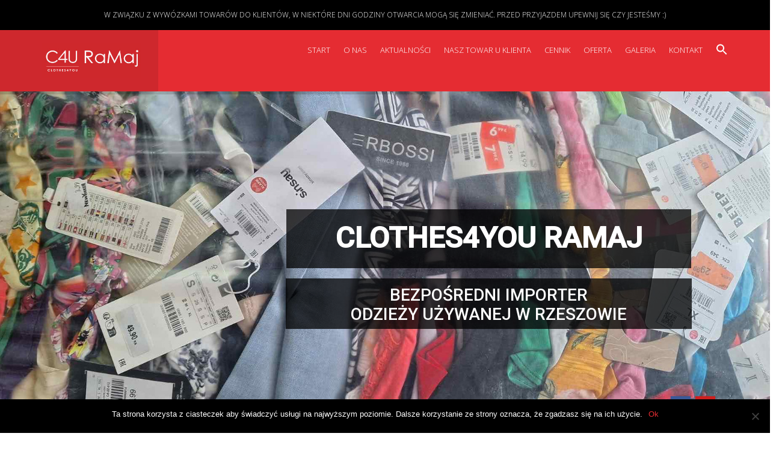

--- FILE ---
content_type: text/html; charset=UTF-8
request_url: https://ramaj.com.pl/page/3/
body_size: 22582
content:
<!doctype html>
<html lang="pl-PL" class="no-js">
    <head>
				<!-- Google Tag Manager -->
<script>(function(w,d,s,l,i){w[l]=w[l]||[];w[l].push({'gtm.start':
new Date().getTime(),event:'gtm.js'});var f=d.getElementsByTagName(s)[0],
j=d.createElement(s),dl=l!='dataLayer'?'&l='+l:'';j.async=true;j.src=
'https://www.googletagmanager.com/gtm.js?id='+i+dl;f.parentNode.insertBefore(j,f);
})(window,document,'script','dataLayer','GTM-W39QGVJ');</script>
<!-- End Google Tag Manager -->
		
        <meta charset="UTF-8">
        <!--[if IE]><meta http-equiv='X-UA-Compatible' content='IE=edge,chrome=1'><![endif]-->
        <meta name="viewport" content="width=device-width, initial-scale=1">
        <link rel="pingback" href="https://ramaj.com.pl/xmlrpc.php">
        <meta name='robots' content='index, follow, max-image-preview:large, max-snippet:-1, max-video-preview:-1' />

	<!-- This site is optimized with the Yoast SEO plugin v22.8 - https://yoast.com/wordpress/plugins/seo/ -->
	<title>Hurtownia Markowej Odzieży Używanej z Anglii - RaMaj Rzeszów</title>
	<meta name="description" content="Bezpośredni importer odzieży używanej w Rzeszowie. Hurtownia odzieży używanej z Anglii i Irlandii - sort, niesort, outlet, bric-a-brac, bag2school, d2d." />
	<link rel="canonical" href="https://ramaj.com.pl/" />
	<meta property="og:locale" content="pl_PL" />
	<meta property="og:type" content="website" />
	<meta property="og:title" content="Hurtownia Markowej Odzieży Używanej z Anglii - RaMaj Rzeszów" />
	<meta property="og:description" content="Bezpośredni importer odzieży używanej w Rzeszowie. Hurtownia odzieży używanej z Anglii i Irlandii - sort, niesort, outlet, bric-a-brac, bag2school, d2d." />
	<meta property="og:url" content="https://ramaj.com.pl/" />
	<meta property="og:site_name" content="RaMaj" />
	<meta property="article:modified_time" content="2025-12-22T10:41:58+00:00" />
	<meta name="twitter:card" content="summary_large_image" />
	<script type="application/ld+json" class="yoast-schema-graph">{"@context":"https://schema.org","@graph":[{"@type":"WebPage","@id":"https://ramaj.com.pl/","url":"https://ramaj.com.pl/","name":"Hurtownia Markowej Odzieży Używanej z Anglii - RaMaj Rzeszów","isPartOf":{"@id":"https://ramaj.com.pl/#website"},"datePublished":"2015-02-12T08:28:50+00:00","dateModified":"2025-12-22T10:41:58+00:00","description":"Bezpośredni importer odzieży używanej w Rzeszowie. Hurtownia odzieży używanej z Anglii i Irlandii - sort, niesort, outlet, bric-a-brac, bag2school, d2d.","breadcrumb":{"@id":"https://ramaj.com.pl/#breadcrumb"},"inLanguage":"pl-PL","potentialAction":[{"@type":"ReadAction","target":["https://ramaj.com.pl/"]}]},{"@type":"BreadcrumbList","@id":"https://ramaj.com.pl/#breadcrumb","itemListElement":[{"@type":"ListItem","position":1,"name":"Home"}]},{"@type":"WebSite","@id":"https://ramaj.com.pl/#website","url":"https://ramaj.com.pl/","name":"RaMaj","description":"Bezpośredni Importer Odzieży Używanej Clothes4You Rzeszów","potentialAction":[{"@type":"SearchAction","target":{"@type":"EntryPoint","urlTemplate":"https://ramaj.com.pl/?s={search_term_string}"},"query-input":"required name=search_term_string"}],"inLanguage":"pl-PL"}]}</script>
	<!-- / Yoast SEO plugin. -->


<link rel='dns-prefetch' href='//fonts.googleapis.com' />
<link rel="alternate" type="application/rss+xml" title="RaMaj &raquo; Kanał z wpisami" href="https://ramaj.com.pl/feed/" />
<link rel="alternate" type="application/rss+xml" title="RaMaj &raquo; Kanał z komentarzami" href="https://ramaj.com.pl/comments/feed/" />
<script type="text/javascript">
/* <![CDATA[ */
window._wpemojiSettings = {"baseUrl":"https:\/\/s.w.org\/images\/core\/emoji\/15.0.3\/72x72\/","ext":".png","svgUrl":"https:\/\/s.w.org\/images\/core\/emoji\/15.0.3\/svg\/","svgExt":".svg","source":{"concatemoji":"https:\/\/ramaj.com.pl\/wp-includes\/js\/wp-emoji-release.min.js?ver=e7a6398f0c51fcd345b83533aa425edf"}};
/*! This file is auto-generated */
!function(i,n){var o,s,e;function c(e){try{var t={supportTests:e,timestamp:(new Date).valueOf()};sessionStorage.setItem(o,JSON.stringify(t))}catch(e){}}function p(e,t,n){e.clearRect(0,0,e.canvas.width,e.canvas.height),e.fillText(t,0,0);var t=new Uint32Array(e.getImageData(0,0,e.canvas.width,e.canvas.height).data),r=(e.clearRect(0,0,e.canvas.width,e.canvas.height),e.fillText(n,0,0),new Uint32Array(e.getImageData(0,0,e.canvas.width,e.canvas.height).data));return t.every(function(e,t){return e===r[t]})}function u(e,t,n){switch(t){case"flag":return n(e,"\ud83c\udff3\ufe0f\u200d\u26a7\ufe0f","\ud83c\udff3\ufe0f\u200b\u26a7\ufe0f")?!1:!n(e,"\ud83c\uddfa\ud83c\uddf3","\ud83c\uddfa\u200b\ud83c\uddf3")&&!n(e,"\ud83c\udff4\udb40\udc67\udb40\udc62\udb40\udc65\udb40\udc6e\udb40\udc67\udb40\udc7f","\ud83c\udff4\u200b\udb40\udc67\u200b\udb40\udc62\u200b\udb40\udc65\u200b\udb40\udc6e\u200b\udb40\udc67\u200b\udb40\udc7f");case"emoji":return!n(e,"\ud83d\udc26\u200d\u2b1b","\ud83d\udc26\u200b\u2b1b")}return!1}function f(e,t,n){var r="undefined"!=typeof WorkerGlobalScope&&self instanceof WorkerGlobalScope?new OffscreenCanvas(300,150):i.createElement("canvas"),a=r.getContext("2d",{willReadFrequently:!0}),o=(a.textBaseline="top",a.font="600 32px Arial",{});return e.forEach(function(e){o[e]=t(a,e,n)}),o}function t(e){var t=i.createElement("script");t.src=e,t.defer=!0,i.head.appendChild(t)}"undefined"!=typeof Promise&&(o="wpEmojiSettingsSupports",s=["flag","emoji"],n.supports={everything:!0,everythingExceptFlag:!0},e=new Promise(function(e){i.addEventListener("DOMContentLoaded",e,{once:!0})}),new Promise(function(t){var n=function(){try{var e=JSON.parse(sessionStorage.getItem(o));if("object"==typeof e&&"number"==typeof e.timestamp&&(new Date).valueOf()<e.timestamp+604800&&"object"==typeof e.supportTests)return e.supportTests}catch(e){}return null}();if(!n){if("undefined"!=typeof Worker&&"undefined"!=typeof OffscreenCanvas&&"undefined"!=typeof URL&&URL.createObjectURL&&"undefined"!=typeof Blob)try{var e="postMessage("+f.toString()+"("+[JSON.stringify(s),u.toString(),p.toString()].join(",")+"));",r=new Blob([e],{type:"text/javascript"}),a=new Worker(URL.createObjectURL(r),{name:"wpTestEmojiSupports"});return void(a.onmessage=function(e){c(n=e.data),a.terminate(),t(n)})}catch(e){}c(n=f(s,u,p))}t(n)}).then(function(e){for(var t in e)n.supports[t]=e[t],n.supports.everything=n.supports.everything&&n.supports[t],"flag"!==t&&(n.supports.everythingExceptFlag=n.supports.everythingExceptFlag&&n.supports[t]);n.supports.everythingExceptFlag=n.supports.everythingExceptFlag&&!n.supports.flag,n.DOMReady=!1,n.readyCallback=function(){n.DOMReady=!0}}).then(function(){return e}).then(function(){var e;n.supports.everything||(n.readyCallback(),(e=n.source||{}).concatemoji?t(e.concatemoji):e.wpemoji&&e.twemoji&&(t(e.twemoji),t(e.wpemoji)))}))}((window,document),window._wpemojiSettings);
/* ]]> */
</script>
<style id='wp-emoji-styles-inline-css' type='text/css'>

	img.wp-smiley, img.emoji {
		display: inline !important;
		border: none !important;
		box-shadow: none !important;
		height: 1em !important;
		width: 1em !important;
		margin: 0 0.07em !important;
		vertical-align: -0.1em !important;
		background: none !important;
		padding: 0 !important;
	}
</style>
<link rel='stylesheet' id='cfc_style-css' href='https://ramaj.com.pl/wp-content/plugins/cf7-customizer/assets/css/style.min.css?ver=1.0' type='text/css' media='all' />
<link rel='stylesheet' id='contact-form-7-css' href='https://ramaj.com.pl/wp-content/plugins/contact-form-7/includes/css/styles.css?ver=5.9.5' type='text/css' media='all' />
<link rel='stylesheet' id='cookie-notice-front-css' href='https://ramaj.com.pl/wp-content/plugins/cookie-notice/css/front.min.css?ver=2.4.16' type='text/css' media='all' />
<link rel='stylesheet' id='acx_fsmi_styles-css' href='https://ramaj.com.pl/wp-content/plugins/floating-social-media-icon/css/style.css?v=4.3.5&#038;ver=e7a6398f0c51fcd345b83533aa425edf' type='text/css' media='all' />
<link rel='stylesheet' id='rs-plugin-settings-css' href='https://ramaj.com.pl/wp-content/plugins/revslider/public/assets/css/settings.css?ver=5.4.3' type='text/css' media='all' />
<style id='rs-plugin-settings-inline-css' type='text/css'>
#rs-demo-id {}
</style>
<link rel='stylesheet' id='sm-style-css' href='https://ramaj.com.pl/wp-content/plugins/simple-masonry-layout/assets/css/sm-style.css?ver=e7a6398f0c51fcd345b83533aa425edf' type='text/css' media='all' />
<link rel='stylesheet' id='darkbox-style-css' href='https://ramaj.com.pl/wp-content/plugins/simple-masonry-layout/assets/css/darkbox.css?ver=e7a6398f0c51fcd345b83533aa425edf' type='text/css' media='all' />
<link rel='stylesheet' id='font-awesome-css' href='https://ramaj.com.pl/wp-content/plugins/js_composer/assets/lib/bower/font-awesome/css/font-awesome.min.css?ver=5.1.1.5' type='text/css' media='all' />
<link rel='stylesheet' id='ivory-search-styles-css' href='https://ramaj.com.pl/wp-content/plugins/add-search-to-menu/public/css/ivory-search.min.css?ver=5.5.6' type='text/css' media='all' />
<link rel='stylesheet' id='njt-nofi-css' href='https://ramaj.com.pl/wp-content/plugins/notibar/assets/frontend/css/notibar.css?ver=2.1.8' type='text/css' media='all' />
<link rel='stylesheet' id='grw-public-main-css-css' href='https://ramaj.com.pl/wp-content/plugins/widget-google-reviews/assets/css/public-main.css?ver=6.8.1' type='text/css' media='all' />
<link rel='stylesheet' id='tt-custom-font-Comfortaa-css' href='https://fonts.googleapis.com/css?family=Comfortaa&#038;ver=e7a6398f0c51fcd345b83533aa425edf' type='text/css' media='all' />
<link rel='stylesheet' id='tt-base-font-css' href='https://fonts.googleapis.com/css?family=Open+Sans%3A400%2C300%2C600%2C700%2C800%7CVarela&#038;ver=e7a6398f0c51fcd345b83533aa425edf' type='text/css' media='all' />
<link rel='stylesheet' id='tt-main-style-css' href='https://ramaj.com.pl/wp-content/themes/unik/css/screen.css?ver=e7a6398f0c51fcd345b83533aa425edf' type='text/css' media='all' />
<style id='tt-main-style-inline-css' type='text/css'>
.header-navbar {background-color: #E52C32 !important;}a {color: #e52c32;}h1, h2, h3, h4, h5, h6 {color: #e52c32;}h4 {font-size: 20px;}
</style>
<link rel='stylesheet' id='tt-heme-style-css' href='https://ramaj.com.pl/wp-content/themes/unik-child/style.css?ver=e7a6398f0c51fcd345b83533aa425edf' type='text/css' media='all' />
<link rel='stylesheet' id='slb_core-css' href='https://ramaj.com.pl/wp-content/plugins/simple-lightbox/client/css/app.css?ver=2.9.3' type='text/css' media='all' />
<link rel='stylesheet' id='tf-compiled-options-cfc-css' href='https://ramaj.com.pl/wp-content/uploads/titan-framework-cfc-css.css?ver=e7a6398f0c51fcd345b83533aa425edf' type='text/css' media='all' />
<link rel='stylesheet' id='js_composer_front-css' href='https://ramaj.com.pl/wp-content/plugins/js_composer/assets/css/js_composer.min.css?ver=5.1.1.5' type='text/css' media='all' />
<link rel='stylesheet' id='call-now-button-modern-style-css' href='https://ramaj.com.pl/wp-content/plugins/call-now-button/resources/style/modern.css?ver=1.4.9' type='text/css' media='all' />
<script type="text/javascript" id="jquery-core-js-extra">
/* <![CDATA[ */
var tesla_ajax = {"url":"https:\/\/ramaj.com.pl\/wp-admin\/admin-ajax.php","nonce":"c8c3585b65"};
tesla_ajax.actions = {};
/* ]]> */
</script>
<script type="text/javascript" src="https://ramaj.com.pl/wp-includes/js/jquery/jquery.min.js?ver=3.7.1" id="jquery-core-js"></script>
<script type="text/javascript" src="https://ramaj.com.pl/wp-includes/js/jquery/jquery-migrate.min.js?ver=3.4.1" id="jquery-migrate-js"></script>
<script type="text/javascript" src="https://ramaj.com.pl/wp-content/plugins/cf7-customizer/assets/js/custom.min.js?ver=e7a6398f0c51fcd345b83533aa425edf" id="cfc_customJs-js"></script>
<script type="text/javascript" id="cookie-notice-front-js-before">
/* <![CDATA[ */
var cnArgs = {"ajaxUrl":"https:\/\/ramaj.com.pl\/wp-admin\/admin-ajax.php","nonce":"6b39c55029","hideEffect":"fade","position":"bottom","onScroll":false,"onScrollOffset":100,"onClick":false,"cookieName":"cookie_notice_accepted","cookieTime":2592000,"cookieTimeRejected":2592000,"globalCookie":false,"redirection":false,"cache":false,"revokeCookies":false,"revokeCookiesOpt":"automatic"};
/* ]]> */
</script>
<script type="text/javascript" src="https://ramaj.com.pl/wp-content/plugins/cookie-notice/js/front.min.js?ver=2.4.16" id="cookie-notice-front-js"></script>
<script type="text/javascript" src="https://ramaj.com.pl/wp-content/plugins/revslider/public/assets/js/jquery.themepunch.tools.min.js?ver=5.4.3" id="tp-tools-js"></script>
<script type="text/javascript" src="https://ramaj.com.pl/wp-content/plugins/revslider/public/assets/js/jquery.themepunch.revolution.min.js?ver=5.4.3" id="revmin-js"></script>
<script type="text/javascript" src="https://ramaj.com.pl/wp-content/plugins/simple-masonry-layout/assets/js/modernizr.custom.js?ver=e7a6398f0c51fcd345b83533aa425edf" id="modernizr-script-js"></script>
<script type="text/javascript" defer="defer" src="https://ramaj.com.pl/wp-content/plugins/widget-google-reviews/assets/js/public-main.js?ver=6.8.1" id="grw-public-main-js-js"></script>
<script type="text/javascript" src="https://ramaj.com.pl/wp-content/themes/unik/tesla_framework/static/js/holder.js" id="tesla-image-holder-js"></script>
<link rel="https://api.w.org/" href="https://ramaj.com.pl/wp-json/" /><link rel="alternate" type="application/json" href="https://ramaj.com.pl/wp-json/wp/v2/pages/30" /><link rel="EditURI" type="application/rsd+xml" title="RSD" href="https://ramaj.com.pl/xmlrpc.php?rsd" />

<link rel='shortlink' href='https://ramaj.com.pl/' />
<link rel="alternate" type="application/json+oembed" href="https://ramaj.com.pl/wp-json/oembed/1.0/embed?url=https%3A%2F%2Framaj.com.pl%2F" />
<link rel="alternate" type="text/xml+oembed" href="https://ramaj.com.pl/wp-json/oembed/1.0/embed?url=https%3A%2F%2Framaj.com.pl%2F&#038;format=xml" />



<!-- Starting Styles For Social Media Icon From Acurax International www.acurax.com -->
<style type='text/css'>
#divBottomRight img 
{
width: 40px; 
}
</style>
<!-- Ending Styles For Social Media Icon From Acurax International www.acurax.com -->



<script type="text/javascript">var ajaxurl = 'https://ramaj.com.pl/wp-admin/admin-ajax.php';</script>
<link rel="shortcut icon" href="https://ramaj.com.pl/wp-content/uploads/2019/10/C4U-Ramaj-favicon.png">
<meta name="generator" content="Powered by Visual Composer - drag and drop page builder for WordPress."/>
<!--[if lte IE 9]><link rel="stylesheet" type="text/css" href="https://ramaj.com.pl/wp-content/plugins/js_composer/assets/css/vc_lte_ie9.min.css" media="screen"><![endif]--><meta name="generator" content="Powered by Slider Revolution 5.4.3 - responsive, Mobile-Friendly Slider Plugin for WordPress with comfortable drag and drop interface." />
<script type="text/javascript">function setREVStartSize(e){
				try{ var i=jQuery(window).width(),t=9999,r=0,n=0,l=0,f=0,s=0,h=0;					
					if(e.responsiveLevels&&(jQuery.each(e.responsiveLevels,function(e,f){f>i&&(t=r=f,l=e),i>f&&f>r&&(r=f,n=e)}),t>r&&(l=n)),f=e.gridheight[l]||e.gridheight[0]||e.gridheight,s=e.gridwidth[l]||e.gridwidth[0]||e.gridwidth,h=i/s,h=h>1?1:h,f=Math.round(h*f),"fullscreen"==e.sliderLayout){var u=(e.c.width(),jQuery(window).height());if(void 0!=e.fullScreenOffsetContainer){var c=e.fullScreenOffsetContainer.split(",");if (c) jQuery.each(c,function(e,i){u=jQuery(i).length>0?u-jQuery(i).outerHeight(!0):u}),e.fullScreenOffset.split("%").length>1&&void 0!=e.fullScreenOffset&&e.fullScreenOffset.length>0?u-=jQuery(window).height()*parseInt(e.fullScreenOffset,0)/100:void 0!=e.fullScreenOffset&&e.fullScreenOffset.length>0&&(u-=parseInt(e.fullScreenOffset,0))}f=u}else void 0!=e.minHeight&&f<e.minHeight&&(f=e.minHeight);e.c.closest(".rev_slider_wrapper").css({height:f})					
				}catch(d){console.log("Failure at Presize of Slider:"+d)}
			};</script>
		<style type="text/css" id="wp-custom-css">
			.sm-grid .grid-sm-boxes-in a {
	color: #fff;
}

h1 {
  margin-top: 0;
  font-size: 3.3em; }

h2 {
  font-size: 2.8em; }

h3 {
  font-size: 2.4; }		</style>
		<style type="text/css" data-type="vc_shortcodes-custom-css">.vc_custom_1582101082028{background-image: url(https://ramaj.com.pl/wp-content/uploads/2019/12/odziez-uzywana-niesortowana.jpg?id=3204) !important;}.vc_custom_1573048355431{background-color: #ee1d24 !important;}.vc_custom_1576140930353{background-color: #f8f8f8 !important;}.vc_custom_1576140930353{background-color: #f8f8f8 !important;}.vc_custom_1576141000109{background-color: #f8f8f8 !important;}.vc_custom_1571398887024{background-color: #f8f8f8 !important;}.vc_custom_1752875493162{background-color: #f8f8f8 !important;}.vc_custom_1582528766229{background-image: url(https://ramaj.com.pl/wp-content/uploads/2020/02/rzeszow-hurtownia-odziezy-uzywanej.jpg?id=3717) !important;}.vc_custom_1726217835425{background-color: #1838c9 !important;}.vc_custom_1425978754615{padding-top: 44px !important;padding-bottom: 88px !important;}.vc_custom_1571400146315{margin-bottom: 22px !important;}.vc_custom_1612348131064{margin-bottom: 33px !important;}.vc_custom_1570010499089{margin-bottom: 33px !important;}</style><noscript><style type="text/css"> .wpb_animate_when_almost_visible { opacity: 1; }</style></noscript><style type="text/css" media="screen">.is-menu path.search-icon-path { fill: #ffffff;}body .popup-search-close:after, body .search-close:after { border-color: #ffffff;}body .popup-search-close:before, body .search-close:before { border-color: #ffffff;}</style>    </head>
<body class="home paged page-template-default page page-id-30 paged-3 page-paged-3 cookies-not-set unik wpb-js-composer js-comp-ver-5.1.1.5 vc_responsive" data-preloader="on">
	<!-- Google Tag Manager (noscript) -->
<noscript><iframe src="https://www.googletagmanager.com/ns.html?id=GTM-W39QGVJ"
height="0" width="0" style="display:none;visibility:hidden"></iframe></noscript>
<!-- End Google Tag Manager (noscript) -->
    <!--[if lt IE 9]>
      <p class="browsehappy">You are using an <strong>outdated</strong> browser. Please <a href="http://browsehappy.com/">upgrade your browser</a> to improve your experience.</p>
    <![endif]-->
    <div id="home" class="main-container" data-smooth-scroll="on">
                <header class="main-header" data-sticky="true">
    <section class="header-navbar bg-alpha" data-menu-scroll="true">
        <div class="container">
            <div class="row">
                <div class="col-sm-2 col-xs-4">
                    <figure class="identity"><a href="https://ramaj.com.pl/"><img alt="RaMaj" src="https://ramaj.com.pl/wp-content/uploads/2019/12/RAMAJ-logoC4U.jpg"></a></figure>                    
                </div> <!-- /.col-2 -->
                <div class="col-sm-10 col-xs-8">
                    <nav class="main-nav">
                        <a href="#" class="responsive-menu align-right"><i class="icon-333 font-2x text-white"></i></a>
                        <ul id="menu-main-menu" class="inline-list uppercase align-right"><li id="menu-item-2697" class="menu-item menu-item-type-post_type menu-item-object-page menu-item-home current-menu-item page_item page-item-30 current_page_item menu-item-2697"><a href="https://ramaj.com.pl/" aria-current="page">Start</a></li>
<li id="menu-item-15230" class="menu-item menu-item-type-post_type menu-item-object-page menu-item-15230"><a href="https://ramaj.com.pl/bezposredni-importer-odziezy-uzywanej/">O nas</a></li>
<li id="menu-item-2695" class="menu-item menu-item-type-post_type menu-item-object-page menu-item-2695"><a href="https://ramaj.com.pl/aktualnosci/">Aktualności</a></li>
<li id="menu-item-15245" class="menu-item menu-item-type-post_type menu-item-object-page menu-item-15245"><a href="https://ramaj.com.pl/nasz-asortyment-u-klienta/">Nasz towar u klienta</a></li>
<li id="menu-item-6214" class="menu-item menu-item-type-post_type menu-item-object-page menu-item-6214"><a href="https://ramaj.com.pl/cennik/">Cennik</a></li>
<li id="menu-item-11934" class="menu-item menu-item-type-post_type menu-item-object-page menu-item-has-children menu-item-11934"><a href="https://ramaj.com.pl/oferta/">Oferta</a>
<ul class="sub-menu">
	<li id="menu-item-11944" class="menu-item menu-item-type-post_type menu-item-object-page menu-item-11944"><a href="https://ramaj.com.pl/oferta/odziez-niesortowana/">Odzież niesortowana</a></li>
	<li id="menu-item-11943" class="menu-item menu-item-type-post_type menu-item-object-page menu-item-11943"><a href="https://ramaj.com.pl/oferta/odziez-sortowana/">Odzież sortowana</a></li>
	<li id="menu-item-11942" class="menu-item menu-item-type-post_type menu-item-object-page menu-item-11942"><a href="https://ramaj.com.pl/oferta/outlet/">Outlet</a></li>
	<li id="menu-item-11941" class="menu-item menu-item-type-post_type menu-item-object-page menu-item-11941"><a href="https://ramaj.com.pl/oferta/odziez-dziecieca/">Odzież dziecięca</a></li>
	<li id="menu-item-11940" class="menu-item menu-item-type-post_type menu-item-object-page menu-item-11940"><a href="https://ramaj.com.pl/oferta/brico-gadzety/">Brico gadżety</a></li>
	<li id="menu-item-11939" class="menu-item menu-item-type-post_type menu-item-object-page menu-item-11939"><a href="https://ramaj.com.pl/oferta/buty-torebki/">Buty, torebki</a></li>
	<li id="menu-item-11938" class="menu-item menu-item-type-post_type menu-item-object-page menu-item-11938"><a href="https://ramaj.com.pl/oferta/zabawki-elektronika/">Zabawki, elektronika</a></li>
	<li id="menu-item-11937" class="menu-item menu-item-type-post_type menu-item-object-page menu-item-11937"><a href="https://ramaj.com.pl/oferta/bizuteria-kosmetyki/">Biżuteria, kosmetyki</a></li>
	<li id="menu-item-11936" class="menu-item menu-item-type-post_type menu-item-object-page menu-item-11936"><a href="https://ramaj.com.pl/oferta/domowka-posciel/">Domówka, pościel</a></li>
	<li id="menu-item-11935" class="menu-item menu-item-type-post_type menu-item-object-page menu-item-11935"><a href="https://ramaj.com.pl/oferta/skup-odziezy-posklepowej/">Skup odzieży  posklepowej</a></li>
</ul>
</li>
<li id="menu-item-2694" class="menu-item menu-item-type-post_type menu-item-object-page menu-item-2694"><a href="https://ramaj.com.pl/odziez-uzywana/">Galeria</a></li>
<li id="menu-item-2693" class="menu-item menu-item-type-post_type menu-item-object-page menu-item-2693"><a href="https://ramaj.com.pl/kontakt/">Kontakt</a></li>
<li class=" astm-search-menu is-menu is-dropdown menu-item"><a href="#" aria-label="Search Icon Link"><svg width="20" height="20" class="search-icon" role="img" viewBox="2 9 20 5" focusable="false" aria-label="Search">
						<path class="search-icon-path" d="M15.5 14h-.79l-.28-.27C15.41 12.59 16 11.11 16 9.5 16 5.91 13.09 3 9.5 3S3 5.91 3 9.5 5.91 16 9.5 16c1.61 0 3.09-.59 4.23-1.57l.27.28v.79l5 4.99L20.49 19l-4.99-5zm-6 0C7.01 14 5 11.99 5 9.5S7.01 5 9.5 5 14 7.01 14 9.5 11.99 14 9.5 14z"></path></svg></a><form  class="is-search-form is-form-style is-form-style-3 is-form-id-0 " action="https://ramaj.com.pl/" method="get" role="search" ><label for="is-search-input-0"><span class="is-screen-reader-text">Search for:</span><input  type="search" id="is-search-input-0" name="s" value="" class="is-search-input" placeholder="Szukaj..." autocomplete=off /></label><button type="submit" class="is-search-submit"><span class="is-screen-reader-text">Search Button</span><span class="is-search-icon"><svg focusable="false" aria-label="Search" xmlns="http://www.w3.org/2000/svg" viewBox="0 0 24 24" width="24px"><path d="M15.5 14h-.79l-.28-.27C15.41 12.59 16 11.11 16 9.5 16 5.91 13.09 3 9.5 3S3 5.91 3 9.5 5.91 16 9.5 16c1.61 0 3.09-.59 4.23-1.57l.27.28v.79l5 4.99L20.49 19l-4.99-5zm-6 0C7.01 14 5 11.99 5 9.5S7.01 5 9.5 5 14 7.01 14 9.5 11.99 14 9.5 14z"></path></svg></span></button></form><div class="search-close"></div></li></ul>                    </nav><!-- /.main-nav -->
                </div> <!-- /.col-10 -->
            </div> <!-- /.row -->
        </div> <!-- /.container -->
    </section> <!-- /.header-navbar -->
</header> <!-- /.main-header -->


<section id="" class=" " ><div class="container-full"><div class="vc_row wpb_row " ><div class="wpb_column vc_column_container vc_col-sm-12"><div class="vc_column-inner "><div class="wpb_wrapper"><div class="wpb_revslider_element wpb_content_element"><link href="https://fonts.googleapis.com/css?family=Roboto:500" rel="stylesheet" property="stylesheet" type="text/css" media="all">
<div id="rev_slider_1_1_wrapper" class="rev_slider_wrapper fullwidthbanner-container" data-source="gallery" style="margin:0px auto;background:#E9E9E9;padding:0px;margin-top:0px;margin-bottom:0px;">
<!-- START REVOLUTION SLIDER 5.4.3 fullwidth mode -->
	<div id="rev_slider_1_1" class="rev_slider fullwidthabanner" style="display:none;" data-version="5.4.3">
<ul>	<!-- SLIDE  -->
	<li data-index="rs-3" data-transition="fade" data-slotamount="default" data-hideafterloop="0" data-hideslideonmobile="off"  data-easein="default" data-easeout="default" data-masterspeed="default"  data-rotate="0"  data-saveperformance="off"  data-title="Slide" data-param1="" data-param2="" data-param3="" data-param4="" data-param5="" data-param6="" data-param7="" data-param8="" data-param9="" data-param10="" data-description="">
		<!-- MAIN IMAGE -->
		<img fetchpriority="high" decoding="async" src="https://ramaj.com.pl/wp-content/uploads/2025/05/ramaj-slider-glowny.jpg"  alt="hurtownia odzieży używanej rzeszów" title="ramaj-slider-glowny"  width="1920" height="800" data-bgposition="center center" data-bgfit="cover" data-bgrepeat="no-repeat" class="rev-slidebg" data-no-retina>
		<!-- LAYERS -->

		<!-- LAYER NR. 1 -->
		<div class="tp-caption rev-btn " 
			 id="slide-3-layer-6" 
			 data-x="center" data-hoffset="176" 
			 data-y="center" data-voffset="-51" 
						data-width="['684']"
			data-height="['100']"
 
			data-type="button" 
			data-responsive_offset="on" 

			data-frames='[{"delay":10,"speed":300,"frame":"0","from":"opacity:0;","to":"o:1;","ease":"Power3.easeInOut"},{"delay":"wait","speed":300,"frame":"999","to":"opacity:0;","ease":"Power3.easeInOut"},{"frame":"hover","speed":"0","ease":"Linear.easeNone","to":"o:1;rX:0;rY:0;rZ:0;z:0;","style":"c:rgba(0,0,0,1);bg:rgba(255,255,255,1);bs:solid;bw:0 0 0 0;"}]'
			data-textAlign="['inherit','inherit','inherit','inherit']"
			data-paddingtop="[40,40,40,40]"
			data-paddingright="[80,80,80,80]"
			data-paddingbottom="[40,40,40,40]"
			data-paddingleft="[80,80,80,80]"
			data-captionhidden="on" 

			style="z-index: 5; min-width: 684px; max-width: 684px; max-width: 100px; max-width: 100px; white-space: nowrap; font-size: 50px; line-height: 17px; font-weight: 500; color: rgba(255,255,255,1); letter-spacing: px;font-family:Roboto;background-color:rgba(0,0,0,0.75);border-color:rgba(0,0,0,1);outline:none;box-shadow:none;box-sizing:border-box;-moz-box-sizing:border-box;-webkit-box-sizing:border-box;cursor:pointer;"><center><strong>CLOTHES4YOU RAMAJ</strong></center> </div>

		<!-- LAYER NR. 2 -->
		<div class="tp-caption rev-btn " 
			 id="slide-3-layer-7" 
			 data-x="center" data-hoffset="176" 
			 data-y="center" data-voffset="59" 
						data-width="['686']"
			data-height="['85']"
 
			data-type="button" 
			data-responsive_offset="on" 

			data-frames='[{"delay":10,"speed":300,"frame":"0","from":"opacity:0;","to":"o:1;","ease":"Power3.easeInOut"},{"delay":"wait","speed":300,"frame":"999","to":"opacity:0;","ease":"Power3.easeInOut"},{"frame":"hover","speed":"0","ease":"Linear.easeNone","to":"o:1;rX:0;rY:0;rZ:0;z:0;","style":"c:rgba(0,0,0,1);bg:rgba(255,255,255,1);bs:solid;bw:0 0 0 0;"}]'
			data-textAlign="['inherit','inherit','inherit','inherit']"
			data-paddingtop="[12,12,12,12]"
			data-paddingright="[35,35,35,35]"
			data-paddingbottom="[12,12,12,12]"
			data-paddingleft="[35,35,35,35]"

			style="z-index: 6; min-width: 686px; max-width: 686px; max-width: 85px; max-width: 85px; white-space: nowrap; font-size: 28px; line-height: 32px; font-weight: 500; color: #ffffff; letter-spacing: px;font-family:Roboto;background-color:rgba(0,0,0,0.75);border-color:rgba(0,0,0,1);outline:none;box-shadow:none;box-sizing:border-box;-moz-box-sizing:border-box;-webkit-box-sizing:border-box;cursor:pointer;"><center>BEZPOŚREDNI IMPORTER<br/>ODZIEŻY UŻYWANEJ W RZESZOWIE</center> </div>
	</li>
	<!-- SLIDE  -->
	<li data-index="rs-2" data-transition="fade" data-slotamount="default" data-hideafterloop="0" data-hideslideonmobile="off"  data-easein="default" data-easeout="default" data-masterspeed="default"  data-rotate="0"  data-saveperformance="off"  data-title="Slide" data-param1="" data-param2="" data-param3="" data-param4="" data-param5="" data-param6="" data-param7="" data-param8="" data-param9="" data-param10="" data-description="">
		<!-- MAIN IMAGE -->
		<img decoding="async" src="https://ramaj.com.pl/wp-content/uploads/2025/05/ramaj-slider-zabawki.jpg"  alt="hurtownia odzieży używanej rzeszów" title="ramaj-slider-zabawki"  width="1920" height="800" data-bgposition="center center" data-bgfit="cover" data-bgrepeat="no-repeat" class="rev-slidebg" data-no-retina>
		<!-- LAYERS -->

		<!-- LAYER NR. 3 -->
		<div class="tp-caption tp-shape tp-shapewrapper  tp-resizeme" 
			 id="slide-2-layer-1" 
			 data-x="center" data-hoffset="" 
			 data-y="center" data-voffset="" 
						data-width="['659']"
			data-height="['202']"
 
			data-type="shape" 
			data-responsive_offset="on" 

			data-frames='[{"delay":0,"speed":300,"frame":"0","from":"opacity:0;","to":"o:1;","ease":"Power3.easeInOut"},{"delay":"wait","speed":300,"frame":"999","to":"opacity:0;","ease":"Power3.easeInOut"}]'
			data-textAlign="['inherit','inherit','inherit','inherit']"
			data-paddingtop="[0,0,0,0]"
			data-paddingright="[0,0,0,0]"
			data-paddingbottom="[0,0,0,0]"
			data-paddingleft="[0,0,0,0]"

			style="z-index: 5;background-color:rgba(0,0,0,0.5);"> </div>

		<!-- LAYER NR. 4 -->
		<div class="tp-caption   tp-resizeme" 
			 id="slide-2-layer-2" 
			 data-x="center" data-hoffset="" 
			 data-y="center" data-voffset="" 
						data-width="['auto']"
			data-height="['auto']"
 
			data-type="text" 
			data-responsive_offset="on" 

			data-frames='[{"delay":0,"speed":300,"frame":"0","from":"opacity:0;","to":"o:1;","ease":"Power3.easeInOut"},{"delay":"wait","speed":300,"frame":"999","to":"opacity:0;","ease":"Power3.easeInOut"}]'
			data-textAlign="['inherit','inherit','inherit','inherit']"
			data-paddingtop="[0,0,0,0]"
			data-paddingright="[0,0,0,0]"
			data-paddingbottom="[0,0,0,0]"
			data-paddingleft="[0,0,0,0]"

			style="z-index: 6; white-space: nowrap; font-size: 50px; line-height: 32px; font-weight: 500; color: #ffffff; letter-spacing: 0px;font-family:roboto;">ZABAWKI DLA DZIECI </div>
	</li>
	<!-- SLIDE  -->
	<li data-index="rs-6" data-transition="fade" data-slotamount="default" data-hideafterloop="0" data-hideslideonmobile="off"  data-easein="default" data-easeout="default" data-masterspeed="default"  data-rotate="0"  data-saveperformance="off"  data-title="Slide" data-param1="" data-param2="" data-param3="" data-param4="" data-param5="" data-param6="" data-param7="" data-param8="" data-param9="" data-param10="" data-description="">
		<!-- MAIN IMAGE -->
		<img decoding="async" src="https://ramaj.com.pl/wp-content/uploads/2025/05/ramaj-slider-odziez.jpg"  alt="hurtownia odzieży używanej rzeszów" title="ramaj-slider-odziez"  width="1920" height="800" data-bgposition="center center" data-bgfit="cover" data-bgrepeat="no-repeat" class="rev-slidebg" data-no-retina>
		<!-- LAYERS -->

		<!-- LAYER NR. 5 -->
		<div class="tp-caption tp-shape tp-shapewrapper  tp-resizeme" 
			 id="slide-6-layer-1" 
			 data-x="center" data-hoffset="" 
			 data-y="center" data-voffset="" 
						data-width="['747']"
			data-height="['204']"
 
			data-type="shape" 
			data-responsive_offset="on" 

			data-frames='[{"delay":0,"speed":300,"frame":"0","from":"opacity:0;","to":"o:1;","ease":"Power3.easeInOut"},{"delay":"wait","speed":300,"frame":"999","to":"opacity:0;","ease":"Power3.easeInOut"}]'
			data-textAlign="['inherit','inherit','inherit','inherit']"
			data-paddingtop="[0,0,0,0]"
			data-paddingright="[0,0,0,0]"
			data-paddingbottom="[0,0,0,0]"
			data-paddingleft="[0,0,0,0]"

			style="z-index: 5;background-color:rgba(0,0,0,0.5);"> </div>

		<!-- LAYER NR. 6 -->
		<div class="tp-caption   tp-resizeme" 
			 id="slide-6-layer-2" 
			 data-x="center" data-hoffset="" 
			 data-y="center" data-voffset="-1" 
						data-width="['auto']"
			data-height="['auto']"
 
			data-type="text" 
			data-responsive_offset="on" 

			data-frames='[{"delay":0,"speed":300,"frame":"0","from":"opacity:0;","to":"o:1;","ease":"Power3.easeInOut"},{"delay":"wait","speed":300,"frame":"999","to":"opacity:0;","ease":"Power3.easeInOut"}]'
			data-textAlign="['inherit','inherit','inherit','inherit']"
			data-paddingtop="[0,0,0,0]"
			data-paddingright="[0,0,0,0]"
			data-paddingbottom="[0,0,0,0]"
			data-paddingleft="[0,0,0,0]"

			style="z-index: 6; white-space: nowrap; font-size: 50px; line-height: 17px; font-weight: 500; color: #ffffff; letter-spacing: 0px;font-family:roboto;">ODZIEŻ SORTOWANA </div>
	</li>
	<!-- SLIDE  -->
	<li data-index="rs-4" data-transition="fade" data-slotamount="default" data-hideafterloop="0" data-hideslideonmobile="off"  data-easein="default" data-easeout="default" data-masterspeed="default"  data-rotate="0"  data-saveperformance="off"  data-title="Slide" data-param1="" data-param2="" data-param3="" data-param4="" data-param5="" data-param6="" data-param7="" data-param8="" data-param9="" data-param10="" data-description="">
		<!-- MAIN IMAGE -->
		<img loading="lazy" decoding="async" src="https://ramaj.com.pl/wp-content/uploads/2025/05/ramaj-slider-bricko.jpg"  alt="hurtownia odzieży używanej rzeszów" title="ramaj-slider-bricko"  width="1920" height="800" data-bgposition="center center" data-bgfit="cover" data-bgrepeat="no-repeat" class="rev-slidebg" data-no-retina>
		<!-- LAYERS -->

		<!-- LAYER NR. 7 -->
		<div class="tp-caption tp-shape tp-shapewrapper  tp-resizeme" 
			 id="slide-4-layer-1" 
			 data-x="center" data-hoffset="" 
			 data-y="center" data-voffset="" 
						data-width="['443']"
			data-height="['205']"
 
			data-type="shape" 
			data-responsive_offset="on" 

			data-frames='[{"delay":0,"speed":300,"frame":"0","from":"opacity:0;","to":"o:1;","ease":"Power3.easeInOut"},{"delay":"wait","speed":300,"frame":"999","to":"opacity:0;","ease":"Power3.easeInOut"}]'
			data-textAlign="['inherit','inherit','inherit','inherit']"
			data-paddingtop="[0,0,0,0]"
			data-paddingright="[0,0,0,0]"
			data-paddingbottom="[0,0,0,0]"
			data-paddingleft="[0,0,0,0]"

			style="z-index: 5;background-color:rgba(0,0,0,0.5);"> </div>

		<!-- LAYER NR. 8 -->
		<div class="tp-caption   tp-resizeme" 
			 id="slide-4-layer-2" 
			 data-x="center" data-hoffset="" 
			 data-y="center" data-voffset="" 
						data-width="['auto']"
			data-height="['auto']"
 
			data-type="text" 
			data-responsive_offset="on" 

			data-frames='[{"delay":0,"speed":300,"frame":"0","from":"opacity:0;","to":"o:1;","ease":"Power3.easeInOut"},{"delay":"wait","speed":300,"frame":"999","to":"opacity:0;","ease":"Power3.easeInOut"}]'
			data-textAlign="['inherit','inherit','inherit','inherit']"
			data-paddingtop="[0,0,0,0]"
			data-paddingright="[0,0,0,0]"
			data-paddingbottom="[0,0,0,0]"
			data-paddingleft="[0,0,0,0]"

			style="z-index: 6; white-space: nowrap; font-size: 50px; line-height: 17px; font-weight: 500; color: #ffffff; letter-spacing: 0px;font-family:roboto;">BRICK A BRACK </div>
	</li>
	<!-- SLIDE  -->
	<li data-index="rs-5" data-transition="fade" data-slotamount="default" data-hideafterloop="0" data-hideslideonmobile="off"  data-easein="default" data-easeout="default" data-masterspeed="default"  data-rotate="0"  data-saveperformance="off"  data-title="Slide" data-param1="" data-param2="" data-param3="" data-param4="" data-param5="" data-param6="" data-param7="" data-param8="" data-param9="" data-param10="" data-description="">
		<!-- MAIN IMAGE -->
		<img loading="lazy" decoding="async" src="https://ramaj.com.pl/wp-content/uploads/2025/05/ramaj-slider-bizuteria.jpg"  alt="hurtownia odzieży używanej rzeszów" title="ramaj-slider-bizuteria"  width="1920" height="800" data-bgposition="center center" data-bgfit="cover" data-bgrepeat="no-repeat" class="rev-slidebg" data-no-retina>
		<!-- LAYERS -->

		<!-- LAYER NR. 9 -->
		<div class="tp-caption tp-shape tp-shapewrapper  tp-resizeme" 
			 id="slide-5-layer-1" 
			 data-x="center" data-hoffset="" 
			 data-y="center" data-voffset="-1" 
						data-width="['537']"
			data-height="['204']"
 
			data-type="shape" 
			data-responsive_offset="on" 

			data-frames='[{"delay":0,"speed":300,"frame":"0","from":"opacity:0;","to":"o:1;","ease":"Power3.easeInOut"},{"delay":"wait","speed":300,"frame":"999","to":"opacity:0;","ease":"Power3.easeInOut"}]'
			data-textAlign="['inherit','inherit','inherit','inherit']"
			data-paddingtop="[0,0,0,0]"
			data-paddingright="[0,0,0,0]"
			data-paddingbottom="[0,0,0,0]"
			data-paddingleft="[0,0,0,0]"

			style="z-index: 5;background-color:rgba(0,0,0,0.5);"> </div>

		<!-- LAYER NR. 10 -->
		<div class="tp-caption   tp-resizeme" 
			 id="slide-5-layer-2" 
			 data-x="center" data-hoffset="" 
			 data-y="center" data-voffset="" 
						data-width="['auto']"
			data-height="['auto']"
 
			data-type="text" 
			data-responsive_offset="on" 

			data-frames='[{"delay":0,"speed":300,"frame":"0","from":"opacity:0;","to":"o:1;","ease":"Power3.easeInOut"},{"delay":"wait","speed":300,"frame":"999","to":"opacity:0;","ease":"Power3.easeInOut"}]'
			data-textAlign="['inherit','inherit','inherit','inherit']"
			data-paddingtop="[0,0,0,0]"
			data-paddingright="[0,0,0,0]"
			data-paddingbottom="[0,0,0,0]"
			data-paddingleft="[0,0,0,0]"

			style="z-index: 6; white-space: nowrap; font-size: 50px; line-height: 17px; font-weight: 500; color: #ffffff; letter-spacing: 0px;font-family:roboto;">BIŻUTERIA Z ANGLII </div>
	</li>
</ul>
<div class="tp-bannertimer" style="height: 5px; background: rgba(0,0,0,0.15);"></div>	</div>
<script>var htmlDiv = document.getElementById("rs-plugin-settings-inline-css"); var htmlDivCss="";
				if(htmlDiv) {
					htmlDiv.innerHTML = htmlDiv.innerHTML + htmlDivCss;
				}else{
					var htmlDiv = document.createElement("div");
					htmlDiv.innerHTML = "<style>" + htmlDivCss + "</style>";
					document.getElementsByTagName("head")[0].appendChild(htmlDiv.childNodes[0]);
				}
			</script>
		<script type="text/javascript">
setREVStartSize({c: jQuery('#rev_slider_1_1'), gridwidth: [1300], gridheight: [600], sliderLayout: 'fullwidth'});
			
var revapi1,
	tpj=jQuery;
tpj.noConflict();			
tpj(document).ready(function() {
	if(tpj("#rev_slider_1_1").revolution == undefined){
		revslider_showDoubleJqueryError("#rev_slider_1_1");
	}else{
		revapi1 = tpj("#rev_slider_1_1").show().revolution({
			sliderType:"standard",
			jsFileLocation:"//ramaj.com.pl/wp-content/plugins/revslider/public/assets/js/",
			sliderLayout:"fullwidth",
			dottedOverlay:"none",
			delay:3000,
			navigation: {
				keyboardNavigation:"off",
				keyboard_direction: "horizontal",
				mouseScrollNavigation:"off",
 							mouseScrollReverse:"default",
				onHoverStop:"off",
				touch:{
					touchenabled:"on",
					touchOnDesktop:"off",
					swipe_threshold: 75,
					swipe_min_touches: 1,
					swipe_direction: "horizontal",
					drag_block_vertical: false
				}
			},
			visibilityLevels:[1240,1024,778,480],
			gridwidth:1300,
			gridheight:600,
			lazyType:"none",
			shadow:0,
			spinner:"spinner0",
			stopLoop:"off",
			stopAfterLoops:-1,
			stopAtSlide:-1,
			shuffle:"off",
			autoHeight:"off",
			hideThumbsOnMobile:"off",
			hideSliderAtLimit:0,
			hideCaptionAtLimit:0,
			hideAllCaptionAtLilmit:0,
			debugMode:false,
			fallbacks: {
				simplifyAll:"off",
				nextSlideOnWindowFocus:"off",
				disableFocusListener:false,
			}
		});
	}
	
});	/*ready*/
</script>
		</div><!-- END REVOLUTION SLIDER --></div></div></div></div></div></div></section><div class=""><div class="vc_row wpb_row " ><div class="wpb_column vc_column_container vc_col-sm-12"><div class="vc_column-inner "><div class="wpb_wrapper"><div class="vc_empty_space"   style="height: 50px" ><span class="vc_empty_space_inner"></span></div>

	<div class="wpb_text_column wpb_content_element " >
		<div class="wpb_wrapper">
			<div class="text-center title-bottom">
<h1 class="font-alpha text-alpha no-margin" style="text-align: center;"><a href="https://ramaj.com.pl/hurt-odziezy-uzywanej/"><span style="color: #e52c32;">Hurtownia odzieży używanej</span></a></h1>
<hr class="hr-10 align-center">
</div>

		</div>
	</div>
</div></div></div></div></div><div class=""><div class="vc_row wpb_row " ><div class="wpb_column vc_column_container vc_col-sm-1"><div class="vc_column-inner "><div class="wpb_wrapper"></div></div></div><div class="wpb_column vc_column_container vc_col-sm-2"><div class="vc_column-inner "><div class="wpb_wrapper"><div class="vc_empty_space"   style="height: 32px" ><span class="vc_empty_space_inner"></span></div>
<div
	class="vc_icon_element vc_icon_element-outer  vc_icon_element-align-center vc_icon_element-have-style"><div
		class="vc_icon_element-inner vc_icon_element-color-black vc_icon_element-have-style-inner vc_icon_element-size-md  vc_icon_element-style-rhombus-fancy-outline bg-alpha-hover vc_icon_element-outline vc_icon_element-background-color-"><span
			class="vc_icon_element-icon fa fa-map-marker" ></span></div></div><h6 style="text-align: center" class="vc_custom_heading uppercase"><a href="http://ramaj.com.pl/kontakt/">DOBRA LOKALIZACJA</a></h6>
	<div class="wpb_text_column wpb_content_element " >
		<div class="wpb_wrapper">
			<p style="text-align: center;">Hurtownia odzieży używanej<br />
w centrum Rzeszowa,<br />
na halach o powierzchni ok 1000 m².</p>

		</div>
	</div>
<div class="vc_separator wpb_content_element vc_separator_align_center vc_sep_width_20 vc_sep_pos_align_center vc_separator_no_text vc_sep_color_grey" ><span class="vc_sep_holder vc_sep_holder_l"><span  class="vc_sep_line"></span></span><span class="vc_sep_holder vc_sep_holder_r"><span  class="vc_sep_line"></span></span>
</div><div class="vc_empty_space"   style="height: 32px" ><span class="vc_empty_space_inner"></span></div>
</div></div></div><div class="wpb_column vc_column_container vc_col-sm-2"><div class="vc_column-inner "><div class="wpb_wrapper"><div class="vc_empty_space"   style="height: 32px" ><span class="vc_empty_space_inner"></span></div>
<div
	class="vc_icon_element vc_icon_element-outer  vc_icon_element-align-center vc_icon_element-have-style"><div
		class="vc_icon_element-inner vc_icon_element-color-black vc_icon_element-have-style-inner vc_icon_element-size-md  vc_icon_element-style-rhombus-fancy-outline bg-alpha-hover vc_icon_element-outline vc_icon_element-background-color-"><span
			class="vc_icon_element-icon fa fa-shopping-basket" ></span></div></div><h6 style="text-align: center" class="vc_custom_heading uppercase"><a href="http://ramaj.com.pl/oferta/">NASZ ASORTYMENT</a></h6>
	<div class="wpb_text_column wpb_content_element " >
		<div class="wpb_wrapper">
			<p style="text-align: center;">Wszystkie dostępne towary<br />
są do wglądu<br />
na naszej hali magazynowej.</p>

		</div>
	</div>
<div class="vc_separator wpb_content_element vc_separator_align_center vc_sep_width_20 vc_sep_pos_align_center vc_separator_no_text vc_sep_color_grey" ><span class="vc_sep_holder vc_sep_holder_l"><span  class="vc_sep_line"></span></span><span class="vc_sep_holder vc_sep_holder_r"><span  class="vc_sep_line"></span></span>
</div><div class="vc_empty_space"   style="height: 32px" ><span class="vc_empty_space_inner"></span></div>
</div></div></div><div class="wpb_column vc_column_container vc_col-sm-2"><div class="vc_column-inner "><div class="wpb_wrapper"><div class="vc_empty_space"   style="height: 32px" ><span class="vc_empty_space_inner"></span></div>
<div
	class="vc_icon_element vc_icon_element-outer  vc_icon_element-align-center vc_icon_element-have-style"><div
		class="vc_icon_element-inner vc_icon_element-color-black vc_icon_element-have-style-inner vc_icon_element-size-md  vc_icon_element-style-rhombus-fancy-outline bg-alpha-hover vc_icon_element-outline vc_icon_element-background-color-"><span
			class="vc_icon_element-icon fa fa-truck" ></span></div></div><h6 style="text-align: center" class="vc_custom_heading uppercase"><a href="https://ramaj.com.pl/dostawa-odziezy-uzywanej/">WŁASNY TRANSPORT</a></h6>
	<div class="wpb_text_column wpb_content_element " >
		<div class="wpb_wrapper">
			<p style="text-align: center;">Zakupiony towar dostarczamy<br />
własnym transportem<br />
na terenie całej Polski</p>

		</div>
	</div>
<div class="vc_separator wpb_content_element vc_separator_align_center vc_sep_width_20 vc_sep_pos_align_center vc_separator_no_text vc_sep_color_grey" ><span class="vc_sep_holder vc_sep_holder_l"><span  class="vc_sep_line"></span></span><span class="vc_sep_holder vc_sep_holder_r"><span  class="vc_sep_line"></span></span>
</div><div class="vc_empty_space"   style="height: 32px" ><span class="vc_empty_space_inner"></span></div>
</div></div></div><div class="wpb_column vc_column_container vc_col-sm-2"><div class="vc_column-inner "><div class="wpb_wrapper"><div class="vc_empty_space"   style="height: 32px" ><span class="vc_empty_space_inner"></span></div>
<div
	class="vc_icon_element vc_icon_element-outer  vc_icon_element-align-center vc_icon_element-have-style"><div
		class="vc_icon_element-inner vc_icon_element-color-black vc_icon_element-have-style-inner vc_icon_element-size-md  vc_icon_element-style-rhombus-fancy-outline bg-alpha-hover vc_icon_element-outline vc_icon_element-background-color-"><span
			class="vc_icon_element-icon fa fa-cubes" ></span></div></div><h6 style="text-align: center" class="vc_custom_heading uppercase"><a href="https://ramaj.com.pl/sprzedaz-wysylkowa/">KURIER DPD</a></h6>
	<div class="wpb_text_column wpb_content_element " >
		<div class="wpb_wrapper">
			<p style="text-align: center;">Zarówno małe paczki<br />
do 31 kg<br />
jak i wysyłki paletowe.</p>

		</div>
	</div>
<div class="vc_separator wpb_content_element vc_separator_align_center vc_sep_width_20 vc_sep_pos_align_center vc_separator_no_text vc_sep_color_grey" ><span class="vc_sep_holder vc_sep_holder_l"><span  class="vc_sep_line"></span></span><span class="vc_sep_holder vc_sep_holder_r"><span  class="vc_sep_line"></span></span>
</div><div class="vc_empty_space"   style="height: 32px" ><span class="vc_empty_space_inner"></span></div>
</div></div></div><div class="wpb_column vc_column_container vc_col-sm-2"><div class="vc_column-inner "><div class="wpb_wrapper"><div class="vc_empty_space"   style="height: 32px" ><span class="vc_empty_space_inner"></span></div>
<div
	class="vc_icon_element vc_icon_element-outer  vc_icon_element-align-center vc_icon_element-have-style"><div
		class="vc_icon_element-inner vc_icon_element-color-black vc_icon_element-have-style-inner vc_icon_element-size-md  vc_icon_element-style-rhombus-fancy-outline bg-alpha-hover vc_icon_element-outline vc_icon_element-background-color-"><span
			class="vc_icon_element-icon fa fa-credit-card" ></span></div></div><h6 style="text-align: center" class="vc_custom_heading uppercase"><a href="https://ramaj.com.pl/sprzedaz-wysylkowa/">PŁATNOŚCI</a></h6>
	<div class="wpb_text_column wpb_content_element " >
		<div class="wpb_wrapper">
			<p style="text-align: center;">Obsługujemy metody płatności&nbsp;<br />
kartą płatniczą&nbsp;<br />
i BLIKiem.</p>
<p>&nbsp;</p>

		</div>
	</div>
<div class="vc_separator wpb_content_element vc_separator_align_center vc_sep_width_20 vc_sep_pos_align_center vc_separator_no_text vc_sep_color_grey" ><span class="vc_sep_holder vc_sep_holder_l"><span  class="vc_sep_line"></span></span><span class="vc_sep_holder vc_sep_holder_r"><span  class="vc_sep_line"></span></span>
</div><div class="vc_empty_space"   style="height: 32px" ><span class="vc_empty_space_inner"></span></div>
</div></div></div><div class="wpb_column vc_column_container vc_col-sm-1"><div class="vc_column-inner "><div class="wpb_wrapper"></div></div></div></div></div><section id="" class="box vc_custom_1582101082028 " data-box-img="https://ramaj.com.pl/wp-content/uploads/2019/12/odziez-uzywana-niesortowana.jpg?id=3204"><div class="box-img"><span></span></div><div class="container-full"><div class="vc_row wpb_row " ><div class="wpb_column vc_column_container vc_col-sm-2"><div class="vc_column-inner "><div class="wpb_wrapper"></div></div></div><div class="wpb_column vc_column_container vc_col-sm-4"><div class="vc_column-inner "><div class="wpb_wrapper">
	<div class="wpb_text_column wpb_content_element " >
		<div class="wpb_wrapper">
			<div class="text-center title-bottom">
<h2><span style="color: #ffffff;">Tania odzież używana Rzeszów</span></h2>
<p style="text-align: center;"><span style="color: #ffffff;">Hurtownia odzieży używanej RaMaj jako importer odzieży używanej specjalizuje się w dostawach taniej odzieży z Anglii, Szkocji, Irlandii. A ostatnio również na stałe w imporcie odzieży z Norwegii, Szwajcarii, Niemiec. Odbiorcami naszych towarów są głównie duże, średnie i małe sklepy second hand, szmateksy, lumpeksy sprzedające odzież używaną oraz brico-brack (artykuły gospodarstwa domowego oraz artykuły dla dzieci, zabawki, buty).</span></p>
<p style="text-align: center;"><span style="color: #ffffff;">Nasza tania hurtownia odzieży używanej z Rzeszowa importuje markową odzież używaną, ciuchy które pochodzą ze zbiórek bag2school (szkolnych), door to door (zbiórki po domach), akcji charity (zbiórek organizowanych przez organizacje charytatywne), a także cash4clothes oraz zbiórki kontenerowe.</span></p>
<p style="text-align: center;"><span style="color: #ffffff;">Nasz magazyn odzieży używanej posiada również bogaty asortyment bric-a-brac, czyli artykuły gospodarstwa domowego, a także szkło, porcelanę oraz zabawki dla dzieci oraz elektronikę (gry, drobne agd), ozdoby świąteczne, biżuterię, obrazy, płyty winylowe.</span></p>
<p style="text-align: center;"><span style="color: #ffffff;">W naszej ofercie &#8211; sprzedaży nie brakuje również ubrań i ciuchów fabrycznie nowych oraz outletu i sezonowych pakietów odzieży w najwyższej jakości CREAM takich marek jak: BOOHOO, ASOS, ZARA, H&amp;M, NEW LOOK, ADIDAS, NIKE, GEOX, MARC O`POLO, ONLY, PULL&amp;BEAR, NORTH FACE, VERO MODA, LIU.JO, NEXT, VANS, CONVERSE, LA COSTA, TIMBERLAND, BOSS, REPLAY, OYSHO, GIORGIO ARMANI, DIESEL, JOOP, CK, TOPSHOP, BIG STAR, PUMA, WRANGLER, LEVIS.</span></p>
<p style="text-align: center;"><span style="color: #ffffff;">Od klientów odkupujemy regularnie posklep i przyjmujemy zwroty odzieży posklepowej.</span></p>
<p style="text-align: center;"><span style="color: #ffffff;">Zapraszamy do współpracy z naszą hurtownią odzieży używanej z Rzeszowa oferując atrakcyjne warunki handlowe. Zapewniamy stałe dostawy oryginalnego i o wysokiej jakości towaru, rzetelność realizacji każdego zamówienia i możliwość skorzystania z naszego transportu. Tania markowa odzież używana hurt &#8211; ciuchy najwyższej jakości Rzeszów to nasza domena!</span></p>
</div>

		</div>
	</div>
</div></div></div><div class="wpb_column vc_column_container vc_col-sm-6"><div class="vc_column-inner "><div class="wpb_wrapper"></div></div></div></div></div></section><div class=" vc_custom_1573048355431"><div class="vc_row wpb_row " ><div class="wpb_column vc_column_container vc_col-sm-12"><div class="vc_column-inner "><div class="wpb_wrapper"><div class="vc_empty_space"   style="height: 32px" ><span class="vc_empty_space_inner"></span></div>

	<div class="wpb_text_column wpb_content_element " >
		<div class="wpb_wrapper">
			<div class="text-center title-bottom">
<h4 class="font-alpha text-alpha no-margin"><a href="https://ramaj.com.pl/aktualnosci/"><span style="color: #ffffff;">Chcesz otrzymywać powiadomienia SMS o dostawach?</span></a></h4>
<hr class="hr-10 align-center">
</div>

		</div>
	</div>
<div class="vc_btn3-container vc_btn3-center" >
	<a class="vc_general vc_btn3 vc_btn3-size-lg vc_btn3-shape-rounded vc_btn3-style-modern vc_btn3-icon-left vc_btn3-color-default" href="http://ramaj.com.pl/kontakt/" title=""><i class="vc_btn3-icon vc_li vc_li-phone"></i> BĄDŹ NA BIEŻĄCO</a></div>
<div class="vc_empty_space"   style="height: 5px" ><span class="vc_empty_space_inner"></span></div>
</div></div></div></div></div><div class=" vc_custom_1576140930353"><div class="vc_row wpb_row " ><div class="wpb_column vc_column_container vc_col-sm-12"><div class="vc_column-inner "><div class="wpb_wrapper"><div class="vc_empty_space"   style="height: 50px" ><span class="vc_empty_space_inner"></span></div>

	<div class="wpb_text_column wpb_content_element " >
		<div class="wpb_wrapper">
			
		</div>
	</div>
</div></div></div></div></div><section id="" class=" " ><div class="container-full"><div class="vc_row wpb_row " ><div class="wpb_column vc_column_container vc_col-sm-3 vc_col-md-3"><div class="vc_column-inner "><div class="wpb_wrapper"></div></div></div><div class="wpb_column vc_column_container vc_col-sm-6"><div class="vc_column-inner "><div class="wpb_wrapper"></div></div></div><div class="wpb_column vc_column_container vc_col-sm-3"><div class="vc_column-inner "><div class="wpb_wrapper"></div></div></div></div></div></section><div class=" vc_custom_1576140930353"><div class="vc_row wpb_row " ><div class="wpb_column vc_column_container vc_col-sm-12"><div class="vc_column-inner "><div class="wpb_wrapper"><div class="vc_empty_space"   style="height: 50px" ><span class="vc_empty_space_inner"></span></div>

	<div class="wpb_text_column wpb_content_element " >
		<div class="wpb_wrapper">
			<div class="text-center title-bottom">
<h3 class="font-alpha text-alpha no-margin" style="text-align: center;"><a href="https://ramaj.com.pl/hurt-odziezy-uzywanej/"><span style="color: #e52c32;">Sprzedaż odzieży używanej<br />
z Anglii, Norwegii, Szwajcarii, Irlandii, Niemiec</span></a></h3>
<hr class="hr-10 align-center">
</div>

		</div>
	</div>
</div></div></div></div></div><section id="" class="box vc_custom_1576141000109 " ><div class="container"><div class="vc_row wpb_row " ><div class="wpb_column vc_column_container vc_col-sm-3"><div class="vc_column-inner "><div class="wpb_wrapper">
	<div class="wpb_text_column wpb_content_element " >
		<div class="wpb_wrapper">
			<p style="text-align: center;"><strong>Specjalizujemy się<br />
w dostawie towaru typu:</strong></p>
<ul>
<li>door to door</li>
<li>sorty irlandzkie</li>
<li>sorty angielskie</li>
<li>outlet znanych światowych marek</li>
<li>bric-a-brac</li>
<li>zabawki</li>
<li>pościel</li>
<li>biżuteria</li>
<li>czyściwo bawełniane</li>
<li>skup odzieży posklepowej</li>
</ul>

		</div>
	</div>
</div></div></div><div class="wpb_column vc_column_container vc_col-sm-9"><div class="vc_column-inner "><div class="wpb_wrapper"><div class="wpb_gallery wpb_content_element vc_clearfix" ><div class="wpb_wrapper"><div class="wpb_gallery_slides wpb_image_grid" data-interval="3"><ul class="wpb_image_grid_ul"><li class="isotope-item"><a href="https://ramaj.com.pl/wp-content/uploads/2019/10/ramaj-odziez-niesortowana-rzeszow-14.jpg" class="prettyphoto" data-rel="prettyPhoto[rel-30-1075691501]" data-slb-active="1" data-slb-asset="634159526" data-slb-internal="0" data-slb-group="30"><img loading="lazy" decoding="async" width="150" height="150" src="https://ramaj.com.pl/wp-content/uploads/2019/10/ramaj-odziez-niesortowana-rzeszow-14-150x150.jpg" class="attachment-thumbnail" alt="" srcset="https://ramaj.com.pl/wp-content/uploads/2019/10/ramaj-odziez-niesortowana-rzeszow-14-150x150.jpg 150w, https://ramaj.com.pl/wp-content/uploads/2019/10/ramaj-odziez-niesortowana-rzeszow-14-120x120.jpg 120w" sizes="(max-width: 150px) 100vw, 150px" /></a></li><li class="isotope-item"><a href="https://ramaj.com.pl/wp-content/uploads/2019/10/ramaj-odziez-niesortowana-rzeszow-37.jpg" class="prettyphoto" data-rel="prettyPhoto[rel-30-1075691501]" data-slb-active="1" data-slb-asset="480001166" data-slb-internal="0" data-slb-group="30"><img loading="lazy" decoding="async" width="150" height="150" src="https://ramaj.com.pl/wp-content/uploads/2019/10/ramaj-odziez-niesortowana-rzeszow-37-150x150.jpg" class="attachment-thumbnail" alt="" srcset="https://ramaj.com.pl/wp-content/uploads/2019/10/ramaj-odziez-niesortowana-rzeszow-37-150x150.jpg 150w, https://ramaj.com.pl/wp-content/uploads/2019/10/ramaj-odziez-niesortowana-rzeszow-37-120x120.jpg 120w" sizes="(max-width: 150px) 100vw, 150px" /></a></li><li class="isotope-item"><a href="https://ramaj.com.pl/wp-content/uploads/2019/10/ramaj-odziez-niesortowana-rzeszow-27.jpg" class="prettyphoto" data-rel="prettyPhoto[rel-30-1075691501]" data-slb-active="1" data-slb-asset="326308418" data-slb-internal="0" data-slb-group="30"><img loading="lazy" decoding="async" width="150" height="150" src="https://ramaj.com.pl/wp-content/uploads/2019/10/ramaj-odziez-niesortowana-rzeszow-27-150x150.jpg" class="attachment-thumbnail" alt="" srcset="https://ramaj.com.pl/wp-content/uploads/2019/10/ramaj-odziez-niesortowana-rzeszow-27-150x150.jpg 150w, https://ramaj.com.pl/wp-content/uploads/2019/10/ramaj-odziez-niesortowana-rzeszow-27-120x120.jpg 120w" sizes="(max-width: 150px) 100vw, 150px" /></a></li><li class="isotope-item"><a href="https://ramaj.com.pl/wp-content/uploads/2019/10/IMAG1261-1024x572.jpg" class="prettyphoto" data-rel="prettyPhoto[rel-30-1075691501]" data-slb-active="1" data-slb-asset="2039834432" data-slb-internal="0" data-slb-group="30"><img loading="lazy" decoding="async" width="150" height="150" src="https://ramaj.com.pl/wp-content/uploads/2019/10/IMAG1261-150x150.jpg" class="attachment-thumbnail" alt="" srcset="https://ramaj.com.pl/wp-content/uploads/2019/10/IMAG1261-150x150.jpg 150w, https://ramaj.com.pl/wp-content/uploads/2019/10/IMAG1261-120x120.jpg 120w" sizes="(max-width: 150px) 100vw, 150px" /></a></li><li class="isotope-item"><a href="https://ramaj.com.pl/wp-content/uploads/2019/10/IMAG0209-1024x572.jpg" class="prettyphoto" data-rel="prettyPhoto[rel-30-1075691501]" data-slb-active="1" data-slb-asset="2066355155" data-slb-internal="0" data-slb-group="30"><img loading="lazy" decoding="async" width="150" height="150" src="https://ramaj.com.pl/wp-content/uploads/2019/10/IMAG0209-150x150.jpg" class="attachment-thumbnail" alt="" srcset="https://ramaj.com.pl/wp-content/uploads/2019/10/IMAG0209-150x150.jpg 150w, https://ramaj.com.pl/wp-content/uploads/2019/10/IMAG0209-120x120.jpg 120w" sizes="(max-width: 150px) 100vw, 150px" /></a></li><li class="isotope-item"><a href="https://ramaj.com.pl/wp-content/uploads/2019/10/DSC03717-1024x768.jpg" class="prettyphoto" data-rel="prettyPhoto[rel-30-1075691501]" data-slb-active="1" data-slb-asset="681339788" data-slb-internal="0" data-slb-group="30"><img loading="lazy" decoding="async" width="150" height="150" src="https://ramaj.com.pl/wp-content/uploads/2019/10/DSC03717-150x150.jpg" class="attachment-thumbnail" alt="" srcset="https://ramaj.com.pl/wp-content/uploads/2019/10/DSC03717-150x150.jpg 150w, https://ramaj.com.pl/wp-content/uploads/2019/10/DSC03717-120x120.jpg 120w" sizes="(max-width: 150px) 100vw, 150px" /></a></li><li class="isotope-item"><a href="https://ramaj.com.pl/wp-content/uploads/2019/10/image_8171-1024x576.jpeg" class="prettyphoto" data-rel="prettyPhoto[rel-30-1075691501]" data-slb-active="1" data-slb-asset="1918778569" data-slb-internal="0" data-slb-group="30"><img loading="lazy" decoding="async" width="150" height="150" src="https://ramaj.com.pl/wp-content/uploads/2019/10/image_8171-150x150.jpeg" class="attachment-thumbnail" alt="" srcset="https://ramaj.com.pl/wp-content/uploads/2019/10/image_8171-150x150.jpeg 150w, https://ramaj.com.pl/wp-content/uploads/2019/10/image_8171-120x120.jpeg 120w" sizes="(max-width: 150px) 100vw, 150px" /></a></li><li class="isotope-item"><a href="https://ramaj.com.pl/wp-content/uploads/2019/10/ramaj-odziez-niesortowana-rzeszow-6.jpg" class="prettyphoto" data-rel="prettyPhoto[rel-30-1075691501]" data-slb-active="1" data-slb-asset="1305668702" data-slb-internal="0" data-slb-group="30"><img loading="lazy" decoding="async" width="150" height="150" src="https://ramaj.com.pl/wp-content/uploads/2019/10/ramaj-odziez-niesortowana-rzeszow-6-150x150.jpg" class="attachment-thumbnail" alt="" srcset="https://ramaj.com.pl/wp-content/uploads/2019/10/ramaj-odziez-niesortowana-rzeszow-6-150x150.jpg 150w, https://ramaj.com.pl/wp-content/uploads/2019/10/ramaj-odziez-niesortowana-rzeszow-6-120x120.jpg 120w" sizes="(max-width: 150px) 100vw, 150px" /></a></li><li class="isotope-item"><a href="https://ramaj.com.pl/wp-content/uploads/2019/10/ramaj-odziez-niesortowana-rzeszow-1.jpg" class="prettyphoto" data-rel="prettyPhoto[rel-30-1075691501]" data-slb-active="1" data-slb-asset="25520764" data-slb-internal="0" data-slb-group="30"><img loading="lazy" decoding="async" width="150" height="150" src="https://ramaj.com.pl/wp-content/uploads/2019/10/ramaj-odziez-niesortowana-rzeszow-1-150x150.jpg" class="attachment-thumbnail" alt="Markowa niesortowana odzież" srcset="https://ramaj.com.pl/wp-content/uploads/2019/10/ramaj-odziez-niesortowana-rzeszow-1-150x150.jpg 150w, https://ramaj.com.pl/wp-content/uploads/2019/10/ramaj-odziez-niesortowana-rzeszow-1-120x120.jpg 120w" sizes="(max-width: 150px) 100vw, 150px" /></a></li><li class="isotope-item"><a href="https://ramaj.com.pl/wp-content/uploads/2019/10/ramaj-odziez-niesortowana-rzeszow-3.jpg" class="prettyphoto" data-rel="prettyPhoto[rel-30-1075691501]" data-slb-active="1" data-slb-asset="802537549" data-slb-internal="0" data-slb-group="30"><img loading="lazy" decoding="async" width="150" height="150" src="https://ramaj.com.pl/wp-content/uploads/2019/10/ramaj-odziez-niesortowana-rzeszow-3-150x150.jpg" class="attachment-thumbnail" alt="Hurtownia niesort d2d" srcset="https://ramaj.com.pl/wp-content/uploads/2019/10/ramaj-odziez-niesortowana-rzeszow-3-150x150.jpg 150w, https://ramaj.com.pl/wp-content/uploads/2019/10/ramaj-odziez-niesortowana-rzeszow-3-120x120.jpg 120w" sizes="(max-width: 150px) 100vw, 150px" /></a></li></ul></div></div></div></div></div></div></div></div></section><div class=" vc_custom_1571398887024"><div class="vc_row wpb_row " ><div class="wpb_column vc_column_container vc_col-sm-12"><div class="vc_column-inner "><div class="wpb_wrapper"><div class="vc_btn3-container vc_btn3-center" >
	<a class="vc_general vc_btn3 vc_btn3-size-md vc_btn3-shape-square vc_btn3-style-modern vc_btn3-color-black" href="http://ramaj.com.pl/nasz-asortyment/" title="">ZOBACZ WIĘCEJ</a></div>
</div></div></div></div></div><div class=""><div class="vc_row wpb_row " ><div class="wpb_column vc_column_container vc_col-sm-12"><div class="vc_column-inner "><div class="wpb_wrapper"><div class="vc_row wpb_row vc_inner vc_row-fluid"><div class="wpb_column vc_column_container vc_col-sm-3"><div class="vc_column-inner "><div class="wpb_wrapper"></div></div></div><div class="wpb_column vc_column_container vc_col-sm-6"><div class="vc_column-inner "><div class="wpb_wrapper">
	<div class="wpb_text_column wpb_content_element " >
		<div class="wpb_wrapper">
			<div class="text-center title-bottom">
<h2 style="text-align: center;">Hurtowania odzieży na wagę</h2>
<p style="text-align: center;">Szukasz hurtowni markowej odzieży używanej na wagę w konkurencyjnej cenie? Nasza hurtownia oferuje wysokiej jakości odzież na wagę od znanych marek europejskich – bezpośrednio z sortowni w Anglii, Niemczech, Holandii czy Skandynawii. W ofercie znajdziesz ubrania na wagę dla kobiet, mężczyzn i dzieci, w tym jeansy, koszule, kurtki, swetry, a także dodatki i obuwie. Starannie selekcjonowany asortyment to gwarancja dobrego stanu i modnych fasonów, które świetnie sprawdzają się w sklepach second-hand i outletach.</p>
<p style="text-align: center;">Zaopatrujemy sklepy detaliczne second hand i partnerów hurtowych w całej Polsce, oferując regularne dostawy odzieży używanej, atrakcyjne warunki współpracy oraz dostęp do odzieży typu cream, first grade i outlet. Dzięki sprzedaży na wagę masz pełną kontrolę nad budżetem i możesz swobodnie kształtować swój asortyment. Postaw na jakość, sprawdzone pochodzenie towaru i zaufanego dostawcę odzieży używanej &#8211; skontaktuj się z nami i sprawdź aktualną ofertę!</p>
<h3 style="text-align: center;">Odzież używana w hurcie &#8211; stała jakość i pewne dostawy</h3>
<p style="text-align: center;">Ramaj.com.pl to hurtownia odzieży używanej z wieloletnim doświadczeniem, specjalizująca się w dostawach wysokogatunkowych ubrań dla sklepów stacjonarnych, butików premium, lumpeksów oraz sprzedaży internetowej. Nasze dostawy pochodzą wyłącznie ze sprawdzonych sortowni z Wielkiej Brytanii, Szkocji, Irlandii oraz innych krajów zachodnich, co gwarantuje powtarzalność dostaw i stabilny poziom jakości.</p>
<p style="text-align: center;"><strong>Co nas wyróżnia?</strong></p>
<p style="text-align: center;">&#8211; Stałe dostawy odzieży używanej przez cały rok<br />
&#8211; Wysokie gatunki: cream, extra, premium, first grade<br />
&#8211; Ubrania na sezon – zimowe, letnie, sportowe, dziecięce<br />
&#8211; Mixy tematyczne: vintage, markowe, jeansy, kurtki, dodatki<br />
&#8211; Możliwość regularnych odbiorów w hurcie<br />
&#8211; Obsługujemy klientów z całej Polski</p>
<p style="text-align: center;">Dostarczamy odzież używaną do firm, sklepów i hurtowników we wszystkich województwach. Dzięki elastycznej logistyce zapewniamy szybkie i terminowe realizacje nawet dużych zamówień.</p>
</div>

		</div>
	</div>
</div></div></div><div class="wpb_column vc_column_container vc_col-sm-3"><div class="vc_column-inner "><div class="wpb_wrapper"></div></div></div></div><div class="vc_row wpb_row vc_inner vc_row-fluid"><div class="wpb_column vc_column_container vc_col-sm-2"><div class="vc_column-inner "><div class="wpb_wrapper"></div></div></div><div class="wpb_column vc_column_container vc_col-sm-2"><div class="vc_column-inner "><div class="wpb_wrapper">
	<div  class="wpb_single_image wpb_content_element vc_align_center">
		
		<figure class="wpb_wrapper vc_figure">
			<div class="vc_single_image-wrapper   vc_box_border_grey"><img loading="lazy" decoding="async" width="300" height="198" src="https://ramaj.com.pl/wp-content/uploads/2021/02/wysokiej-jakosci-odziez-niesortowana-12-300x198.jpg" class="vc_single_image-img attachment-medium" alt="odzież niesortowana" srcset="https://ramaj.com.pl/wp-content/uploads/2021/02/wysokiej-jakosci-odziez-niesortowana-12-300x198.jpg 300w, https://ramaj.com.pl/wp-content/uploads/2021/02/wysokiej-jakosci-odziez-niesortowana-12-768x506.jpg 768w, https://ramaj.com.pl/wp-content/uploads/2021/02/wysokiej-jakosci-odziez-niesortowana-12.jpg 850w" sizes="(max-width: 300px) 100vw, 300px" /></div>
		</figure>
	</div>
<h3 style="font-size: 20px;text-align: center" class="vc_custom_heading uppercase"><a href="">ODZIEŻ NIESORTOWANA</a></h3><div class="vc_separator wpb_content_element vc_separator_align_center vc_sep_width_20 vc_sep_pos_align_center vc_separator_no_text vc_sep_color_grey" ><span class="vc_sep_holder vc_sep_holder_l"><span  class="vc_sep_line"></span></span><span class="vc_sep_holder vc_sep_holder_r"><span  class="vc_sep_line"></span></span>
</div><div class="vc_empty_space"   style="height: 32px" ><span class="vc_empty_space_inner"></span></div>
</div></div></div><div class="wpb_column vc_column_container vc_col-sm-2"><div class="vc_column-inner "><div class="wpb_wrapper">
	<div  class="wpb_single_image wpb_content_element vc_align_center">
		
		<figure class="wpb_wrapper vc_figure">
			<div class="vc_single_image-wrapper   vc_box_border_grey"><img loading="lazy" decoding="async" width="300" height="198" src="https://ramaj.com.pl/wp-content/uploads/2021/02/odziez-sortowana-w-jakosci-cream-15-300x198.jpg" class="vc_single_image-img attachment-medium" alt="odzież sortowana" srcset="https://ramaj.com.pl/wp-content/uploads/2021/02/odziez-sortowana-w-jakosci-cream-15-300x198.jpg 300w, https://ramaj.com.pl/wp-content/uploads/2021/02/odziez-sortowana-w-jakosci-cream-15-768x506.jpg 768w, https://ramaj.com.pl/wp-content/uploads/2021/02/odziez-sortowana-w-jakosci-cream-15.jpg 850w" sizes="(max-width: 300px) 100vw, 300px" /></div>
		</figure>
	</div>
<h3 style="font-size: 20px;text-align: center" class="vc_custom_heading uppercase"><a href="">ODZIEŻ SORTOWANA</a></h3><div class="vc_separator wpb_content_element vc_separator_align_center vc_sep_width_20 vc_sep_pos_align_center vc_separator_no_text vc_sep_color_grey" ><span class="vc_sep_holder vc_sep_holder_l"><span  class="vc_sep_line"></span></span><span class="vc_sep_holder vc_sep_holder_r"><span  class="vc_sep_line"></span></span>
</div><div class="vc_empty_space"   style="height: 32px" ><span class="vc_empty_space_inner"></span></div>
</div></div></div><div class="wpb_column vc_column_container vc_col-sm-2"><div class="vc_column-inner "><div class="wpb_wrapper">
	<div  class="wpb_single_image wpb_content_element vc_align_center">
		
		<figure class="wpb_wrapper vc_figure">
			<div class="vc_single_image-wrapper   vc_box_border_grey"><img loading="lazy" decoding="async" width="300" height="198" src="https://ramaj.com.pl/wp-content/uploads/2021/02/wysokiej-jakosci-odziez-niesortowana-10-300x198.jpg" class="vc_single_image-img attachment-medium" alt="wysokiej jakości odzież niesortowana" srcset="https://ramaj.com.pl/wp-content/uploads/2021/02/wysokiej-jakosci-odziez-niesortowana-10-300x198.jpg 300w, https://ramaj.com.pl/wp-content/uploads/2021/02/wysokiej-jakosci-odziez-niesortowana-10-768x506.jpg 768w, https://ramaj.com.pl/wp-content/uploads/2021/02/wysokiej-jakosci-odziez-niesortowana-10.jpg 850w" sizes="(max-width: 300px) 100vw, 300px" /></div>
		</figure>
	</div>
<h3 style="font-size: 20px;text-align: center" class="vc_custom_heading uppercase"><a href="">ODZIEŻ DZIECIĘCA</a></h3><div class="vc_separator wpb_content_element vc_separator_align_center vc_sep_width_20 vc_sep_pos_align_center vc_separator_no_text vc_sep_color_grey" ><span class="vc_sep_holder vc_sep_holder_l"><span  class="vc_sep_line"></span></span><span class="vc_sep_holder vc_sep_holder_r"><span  class="vc_sep_line"></span></span>
</div><div class="vc_empty_space"   style="height: 32px" ><span class="vc_empty_space_inner"></span></div>
</div></div></div><div class="wpb_column vc_column_container vc_col-sm-2"><div class="vc_column-inner "><div class="wpb_wrapper">
	<div  class="wpb_single_image wpb_content_element vc_align_center">
		
		<figure class="wpb_wrapper vc_figure">
			<div class="vc_single_image-wrapper   vc_box_border_grey"><img loading="lazy" decoding="async" width="300" height="198" src="https://ramaj.com.pl/wp-content/uploads/2019/12/ramaj-obrazy-1-300x198.jpg" class="vc_single_image-img attachment-medium" alt="brico gadżety" srcset="https://ramaj.com.pl/wp-content/uploads/2019/12/ramaj-obrazy-1-300x198.jpg 300w, https://ramaj.com.pl/wp-content/uploads/2019/12/ramaj-obrazy-1-768x506.jpg 768w, https://ramaj.com.pl/wp-content/uploads/2019/12/ramaj-obrazy-1.jpg 850w" sizes="(max-width: 300px) 100vw, 300px" /></div>
		</figure>
	</div>
<h3 style="font-size: 20px;text-align: center" class="vc_custom_heading uppercase"><a href="">BRICO GADŻETY</a></h3><div class="vc_separator wpb_content_element vc_separator_align_center vc_sep_width_20 vc_sep_pos_align_center vc_separator_no_text vc_sep_color_grey" ><span class="vc_sep_holder vc_sep_holder_l"><span  class="vc_sep_line"></span></span><span class="vc_sep_holder vc_sep_holder_r"><span  class="vc_sep_line"></span></span>
</div><div class="vc_empty_space"   style="height: 32px" ><span class="vc_empty_space_inner"></span></div>
</div></div></div><div class="wpb_column vc_column_container vc_col-sm-2"><div class="vc_column-inner "><div class="wpb_wrapper"></div></div></div></div><div class="vc_row wpb_row vc_inner vc_row-fluid"><div class="wpb_column vc_column_container vc_col-sm-2"><div class="vc_column-inner "><div class="wpb_wrapper"></div></div></div><div class="wpb_column vc_column_container vc_col-sm-2"><div class="vc_column-inner "><div class="wpb_wrapper">
	<div  class="wpb_single_image wpb_content_element vc_align_center">
		
		<figure class="wpb_wrapper vc_figure">
			<div class="vc_single_image-wrapper   vc_box_border_grey"><img loading="lazy" decoding="async" width="300" height="198" src="https://ramaj.com.pl/wp-content/uploads/2023/02/buty-dzieciece-outlet-river-island-300x198.jpg" class="vc_single_image-img attachment-medium" alt="buty dziecięce outlet river island" srcset="https://ramaj.com.pl/wp-content/uploads/2023/02/buty-dzieciece-outlet-river-island-300x198.jpg 300w, https://ramaj.com.pl/wp-content/uploads/2023/02/buty-dzieciece-outlet-river-island-768x506.jpg 768w, https://ramaj.com.pl/wp-content/uploads/2023/02/buty-dzieciece-outlet-river-island.jpg 850w" sizes="(max-width: 300px) 100vw, 300px" /></div>
		</figure>
	</div>
<h3 style="font-size: 20px;text-align: center" class="vc_custom_heading uppercase"><a href="">BUTY TOREBKI</a></h3><div class="vc_separator wpb_content_element vc_separator_align_center vc_sep_width_20 vc_sep_pos_align_center vc_separator_no_text vc_sep_color_grey" ><span class="vc_sep_holder vc_sep_holder_l"><span  class="vc_sep_line"></span></span><span class="vc_sep_holder vc_sep_holder_r"><span  class="vc_sep_line"></span></span>
</div><div class="vc_empty_space"   style="height: 32px" ><span class="vc_empty_space_inner"></span></div>
</div></div></div><div class="wpb_column vc_column_container vc_col-sm-2"><div class="vc_column-inner "><div class="wpb_wrapper">
	<div  class="wpb_single_image wpb_content_element vc_align_center">
		
		<figure class="wpb_wrapper vc_figure">
			<div class="vc_single_image-wrapper   vc_box_border_grey"><img loading="lazy" decoding="async" width="300" height="198" src="https://ramaj.com.pl/wp-content/uploads/2020/02/zabawki-niesort-angia-irlandia-2-300x198.jpg" class="vc_single_image-img attachment-medium" alt="zabawki niesort" srcset="https://ramaj.com.pl/wp-content/uploads/2020/02/zabawki-niesort-angia-irlandia-2-300x198.jpg 300w, https://ramaj.com.pl/wp-content/uploads/2020/02/zabawki-niesort-angia-irlandia-2-768x506.jpg 768w, https://ramaj.com.pl/wp-content/uploads/2020/02/zabawki-niesort-angia-irlandia-2.jpg 850w" sizes="(max-width: 300px) 100vw, 300px" /></div>
		</figure>
	</div>
<h3 style="font-size: 20px;text-align: center" class="vc_custom_heading uppercase"><a href="">ZABAWKI ELEKTRONIKA</a></h3><div class="vc_separator wpb_content_element vc_separator_align_center vc_sep_width_20 vc_sep_pos_align_center vc_separator_no_text vc_sep_color_grey" ><span class="vc_sep_holder vc_sep_holder_l"><span  class="vc_sep_line"></span></span><span class="vc_sep_holder vc_sep_holder_r"><span  class="vc_sep_line"></span></span>
</div><div class="vc_empty_space"   style="height: 32px" ><span class="vc_empty_space_inner"></span></div>
</div></div></div><div class="wpb_column vc_column_container vc_col-sm-2"><div class="vc_column-inner "><div class="wpb_wrapper">
	<div  class="wpb_single_image wpb_content_element vc_align_center">
		
		<figure class="wpb_wrapper vc_figure">
			<div class="vc_single_image-wrapper   vc_box_border_grey"><img loading="lazy" decoding="async" width="300" height="198" src="https://ramaj.com.pl/wp-content/uploads/2020/02/bizuteria-niesort-rzeszow-300x198.jpg" class="vc_single_image-img attachment-medium" alt="biżuteria niesort" srcset="https://ramaj.com.pl/wp-content/uploads/2020/02/bizuteria-niesort-rzeszow-300x198.jpg 300w, https://ramaj.com.pl/wp-content/uploads/2020/02/bizuteria-niesort-rzeszow-768x506.jpg 768w, https://ramaj.com.pl/wp-content/uploads/2020/02/bizuteria-niesort-rzeszow.jpg 850w" sizes="(max-width: 300px) 100vw, 300px" /></div>
		</figure>
	</div>
<h3 style="font-size: 20px;text-align: center" class="vc_custom_heading uppercase"><a href="">BIŻUTERIA, KOSMETYKI</a></h3><div class="vc_separator wpb_content_element vc_separator_align_center vc_sep_width_20 vc_sep_pos_align_center vc_separator_no_text vc_sep_color_grey" ><span class="vc_sep_holder vc_sep_holder_l"><span  class="vc_sep_line"></span></span><span class="vc_sep_holder vc_sep_holder_r"><span  class="vc_sep_line"></span></span>
</div><div class="vc_empty_space"   style="height: 32px" ><span class="vc_empty_space_inner"></span></div>
</div></div></div><div class="wpb_column vc_column_container vc_col-sm-2"><div class="vc_column-inner "><div class="wpb_wrapper">
	<div  class="wpb_single_image wpb_content_element vc_align_center">
		
		<figure class="wpb_wrapper vc_figure">
			<div class="vc_single_image-wrapper   vc_box_border_grey"><img loading="lazy" decoding="async" width="300" height="198" src="https://ramaj.com.pl/wp-content/uploads/2022/10/posciel-w-kompletach-z-uk-300x198.jpg" class="vc_single_image-img attachment-medium" alt="pościel w kompletach z uk" srcset="https://ramaj.com.pl/wp-content/uploads/2022/10/posciel-w-kompletach-z-uk-300x198.jpg 300w, https://ramaj.com.pl/wp-content/uploads/2022/10/posciel-w-kompletach-z-uk-768x506.jpg 768w, https://ramaj.com.pl/wp-content/uploads/2022/10/posciel-w-kompletach-z-uk.jpg 850w" sizes="(max-width: 300px) 100vw, 300px" /></div>
		</figure>
	</div>
<h3 style="font-size: 20px;text-align: center" class="vc_custom_heading uppercase"><a href="">DOMÓWKA, POŚCIEL</a></h3><div class="vc_separator wpb_content_element vc_separator_align_center vc_sep_width_20 vc_sep_pos_align_center vc_separator_no_text vc_sep_color_grey" ><span class="vc_sep_holder vc_sep_holder_l"><span  class="vc_sep_line"></span></span><span class="vc_sep_holder vc_sep_holder_r"><span  class="vc_sep_line"></span></span>
</div><div class="vc_empty_space"   style="height: 32px" ><span class="vc_empty_space_inner"></span></div>
</div></div></div><div class="wpb_column vc_column_container vc_col-sm-2"><div class="vc_column-inner "><div class="wpb_wrapper"></div></div></div></div></div></div></div></div></div><div class=" vc_custom_1752875493162"><div class="vc_row wpb_row " ><div class="wpb_column vc_column_container vc_col-sm-2"><div class="vc_column-inner "><div class="wpb_wrapper"></div></div></div><div class="wpb_column vc_column_container vc_col-sm-8"><div class="vc_column-inner "><div class="wpb_wrapper"><div class="vc_row wpb_row vc_inner vc_row-fluid"><div class="wpb_column vc_column_container vc_col-sm-12"><div class="vc_column-inner "><div class="wpb_wrapper"><div class="vc_empty_space"   style="height: 50px" ><span class="vc_empty_space_inner"></span></div>

	<div class="wpb_text_column wpb_content_element " >
		<div class="wpb_wrapper">
			<div class="text-center title-bottom">
<h3 class="font-alpha text-alpha no-margin" style="text-align: center;"><span style="color: #e52c32;">Opinie klientów</span></h3>
<hr class="hr-10 align-center">
</div>

		</div>
	</div>

	<div class="wpb_text_column wpb_content_element " >
		<div class="wpb_wrapper">
			

		</div>
	</div>
</div></div></div></div><div class="vc_empty_space"   style="height: 50px" ><span class="vc_empty_space_inner"></span></div>
</div></div></div><div class="wpb_column vc_column_container vc_col-sm-2"><div class="vc_column-inner "><div class="wpb_wrapper"></div></div></div></div></div><section id="" class="box vc_custom_1582528766229 " data-box-img="https://ramaj.com.pl/wp-content/uploads/2020/02/rzeszow-hurtownia-odziezy-uzywanej.jpg?id=3717"><div class="box-img"><span></span></div><div class="container-full"><div class="vc_row wpb_row " ><div class="wpb_column vc_column_container vc_col-sm-3"><div class="vc_column-inner "><div class="wpb_wrapper"></div></div></div><div class="wpb_column vc_column_container vc_col-sm-9"><div class="vc_column-inner "><div class="wpb_wrapper">
	<div class="wpb_text_column wpb_content_element " >
		<div class="wpb_wrapper">
			<div class="text-center title-bottom">
<h4 class="font-alpha text-alpha no-margin"><a href="https://ramaj.com.pl/aktualnosci/"><span style="color: #ffffff;">Aktualności</span></a></h4>
<hr class="hr-10 align-center">
</div>

		</div>
	</div>
<div class="vc_empty_space"   style="height: 32px" ><span class="vc_empty_space_inner"></span></div>

	<div class="wpb_text_column wpb_content_element " >
		<div class="wpb_wrapper">
			    <div class="smblog_masonry_numcol">
        <div class="sm-grid sm-effect" id="sm-grid-layout">

            
                                    <div class="grid-sm-boxes-in post-15400">
                        <div class="grid-sm-border">

                            <a href="https://ramaj.com.pl/zimowe-kurtki-sort-damsko-meski/"><img decoding="async" class="img-responsive" src="https://ramaj.com.pl/wp-content/uploads/2025/11/zimowe-kurtki-sort-damsko-meski.jpg"></a>
                            
                                                            <div class="sm-grid-boxes-caption">
                                    <div class="sm-post-title"><a href="https://ramaj.com.pl/zimowe-kurtki-sort-damsko-meski/">Zimowe kurtki &#8211; sort damsko męski</a></div>
                                    <div class="sm-list-inline sm-grid-boxes-news">
                                        <div class="sm-meta">
                                            <span class="sm-meta-part">
                                                                                                    <span class="sm-meta-poster">
                                                        <i class="sm-icon-author"></i><a href="https://ramaj.com.pl/author/v6cgf4q3wx/">RaMaj</a></span>
                                                                                                <span class="sm-meta-date"> <i class="sm-icon-date">
                                                    </i><a href="https://ramaj.com.pl/2025/11/24/">24 listopada 2025</a> </span>
                                                                                            </span>
                                        </div>
                                    </div>
                                    <div class="sm-grid-boxes-quote">
                                        </p>Zimowe kurtki na wagę Kolejna jesienno - zimowa porcja sortów już w sprzedaży w hurtowni RaMaj. Pakiety o wadze ok&hellip;</p>                                    </div>
                                </div>
                            
                        </div>
                    </div>

                            
                                    <div class="grid-sm-boxes-in post-15384">
                        <div class="grid-sm-border">

                            <a href="https://ramaj.com.pl/bric-a-brack-bibeloty-gadzety-artykuly-dekoracyjne/"><img decoding="async" class="img-responsive" src="https://ramaj.com.pl/wp-content/uploads/2025/11/bric-a-brack-bibeloty-gadzety-artykuly-dekoracyjne.jpg"></a>
                            
                                                            <div class="sm-grid-boxes-caption">
                                    <div class="sm-post-title"><a href="https://ramaj.com.pl/bric-a-brack-bibeloty-gadzety-artykuly-dekoracyjne/">BRIC-A-BRACK bibeloty, gadżety, artykuły dekoracyjne</a></div>
                                    <div class="sm-list-inline sm-grid-boxes-news">
                                        <div class="sm-meta">
                                            <span class="sm-meta-part">
                                                                                                    <span class="sm-meta-poster">
                                                        <i class="sm-icon-author"></i><a href="https://ramaj.com.pl/author/v6cgf4q3wx/">RaMaj</a></span>
                                                                                                <span class="sm-meta-date"> <i class="sm-icon-date">
                                                    </i><a href="https://ramaj.com.pl/2025/11/17/">17 listopada 2025</a> </span>
                                                                                            </span>
                                        </div>
                                    </div>
                                    <div class="sm-grid-boxes-quote">
                                        </p>Bibeloty i dekoracje na wagę Niesortowane angielskie brico, każdy karton jest niespodzianką. Szkło, porcelana, figurki, biżuteria, kosmetyki, świeczki, ozdoby świąteczne,&hellip;</p>                                    </div>
                                </div>
                            
                        </div>
                    </div>

                            
                                    <div class="grid-sm-boxes-in post-15374">
                        <div class="grid-sm-border">

                            <a href="https://ramaj.com.pl/futerka-kurtki-sweterki-sorty-jesien-zima/"><img decoding="async" class="img-responsive" src="https://ramaj.com.pl/wp-content/uploads/2025/10/futerka-kurtki-sweterki-sorty-jesien-zima.jpg"></a>
                            
                                                            <div class="sm-grid-boxes-caption">
                                    <div class="sm-post-title"><a href="https://ramaj.com.pl/futerka-kurtki-sweterki-sorty-jesien-zima/">Futerka, kurtki, sweterki &#8211; sorty jesień-zima</a></div>
                                    <div class="sm-list-inline sm-grid-boxes-news">
                                        <div class="sm-meta">
                                            <span class="sm-meta-part">
                                                                                                    <span class="sm-meta-poster">
                                                        <i class="sm-icon-author"></i><a href="https://ramaj.com.pl/author/v6cgf4q3wx/">RaMaj</a></span>
                                                                                                <span class="sm-meta-date"> <i class="sm-icon-date">
                                                    </i><a href="https://ramaj.com.pl/2025/10/30/">30 października 2025</a> </span>
                                                                                            </span>
                                        </div>
                                    </div>
                                    <div class="sm-grid-boxes-quote">
                                        </p>Sztuczne futerka jesień zima na wagę Ciągłość dostaw to coś na czym bardzo zależy hurtowni odzieży używanej RaMaj! Kolejna dostawa&hellip;</p>                                    </div>
                                </div>
                            
                        </div>
                    </div>

                            
        </div>
            <nav class='sm-pagination'><a class="prev page-numbers" href="https://ramaj.com.pl/page/2"><i class="fa fa-chevron-left"></i></a>
<a class="page-numbers" href="https://ramaj.com.pl/">1</a>
<a class="page-numbers" href="https://ramaj.com.pl/page/2">2</a>
<span aria-current="page" class="page-numbers current">3</span>
<a class="page-numbers" href="https://ramaj.com.pl/page/4">4</a>
<a class="page-numbers" href="https://ramaj.com.pl/page/5">5</a>
<span class="page-numbers dots">&hellip;</span>
<a class="page-numbers" href="https://ramaj.com.pl/page/126">126</a>
<a class="next page-numbers" href="https://ramaj.com.pl/page/4"><i class="fa fa-chevron-right"></i></a></nav>    </div>


		</div>
	</div>
</div></div></div></div></div></section><div class=" vc_custom_1726217835425"><div class="vc_row wpb_row " ><div class="wpb_column vc_column_container vc_col-sm-3"><div class="vc_column-inner "><div class="wpb_wrapper"><div class="vc_empty_space"   style="height: 32px" ><span class="vc_empty_space_inner"></span></div>
</div></div></div><div class="wpb_column vc_column_container vc_col-sm-3"><div class="vc_column-inner "><div class="wpb_wrapper"><div class="vc_empty_space"   style="height: 32px" ><span class="vc_empty_space_inner"></span></div>
<div
	class="vc_icon_element vc_icon_element-outer  vc_icon_element-align-center vc_icon_element-have-style"><div
		class="vc_icon_element-inner vc_icon_element-color-custom vc_icon_element-have-style-inner vc_icon_element-size-md  vc_icon_element-style-rhombus-outline vc_icon_element-outline vc_icon_element-background-color-white"><span
			class="vc_icon_element-icon entypo-icon entypo-icon-facebook" style="color:#ffffff !important"></span><a class="vc_icon_element-link" href="https://www.facebook.com/C4URaMaj/" title="" target=" _blank"></a></div></div><div class="vc_empty_space"   style="height: 5px" ><span class="vc_empty_space_inner"></span></div>
</div></div></div><div class="wpb_column vc_column_container vc_col-sm-3"><div class="vc_column-inner "><div class="wpb_wrapper"><div class="vc_empty_space"   style="height: 32px" ><span class="vc_empty_space_inner"></span></div>
<div
	class="vc_icon_element vc_icon_element-outer  vc_icon_element-align-center vc_icon_element-have-style"><div
		class="vc_icon_element-inner vc_icon_element-color-custom vc_icon_element-have-style-inner vc_icon_element-size-md  vc_icon_element-style-rhombus-outline vc_icon_element-outline vc_icon_element-background-color-white"><span
			class="vc_icon_element-icon fa fa-youtube-play" style="color:#ffffff !important"></span><a class="vc_icon_element-link" href="https://www.youtube.com/@RaMaj-HurtowniaOdziezyUzywanej" title="" target=" _blank"></a></div></div><div class="vc_empty_space"   style="height: 5px" ><span class="vc_empty_space_inner"></span></div>
</div></div></div><div class="wpb_column vc_column_container vc_col-sm-3"><div class="vc_column-inner "><div class="wpb_wrapper"><div class="vc_empty_space"   style="height: 32px" ><span class="vc_empty_space_inner"></span></div>
</div></div></div></div></div><section id="" class="box vc_custom_1425978754615 " ><div class="container"><div class="vc_row wpb_row " ><div class="wpb_column vc_column_container vc_col-sm-4"><div class="vc_column-inner "><div class="wpb_wrapper"><h5 style="color: #555555;text-align: left;font-family:Varela;font-weight:400;font-style:normal" class="vc_custom_heading vc_custom_1571400146315 uppercase">Dane firmy</h5>
	<div class="wpb_text_column wpb_content_element " >
		<div class="wpb_wrapper">
			<p>RaMaj Tomasz Moszczak<br />
35-234 Rzeszów<br />
ul. Trembeckiego 11 Hala B</p>
<p>kom: <a href="tel:535988388">+48 535-988-388</a><br />
email: <a href="mailto:biuro@ramaj.com.pl">biuro@ramaj.com.pl</a></p>
<p>tel 1: <a href="tel:535988388">+48 535-988-388</a><br />
tel 2: <a href="tel:535988168">+48 535-988-168</a><br />
tel 3: <a href="tel:531558854">+48 531-558-854</a></p>
<p><strong>Dane do faktury:</strong><br />
RaMaj Tomasz Moszczak<br />
ul. Grodzisko 3/11<br />
35-060 Rzeszów</p>

		</div>
	</div>
</div></div></div><div class="wpb_column vc_column_container vc_col-sm-4"><div class="vc_column-inner "><div class="wpb_wrapper"><h5 style="color: #555555;text-align: left;font-family:Varela;font-weight:400;font-style:normal" class="vc_custom_heading vc_custom_1612348131064 uppercase">Użyteczne linki</h5><div  class="vc_wp_custommenu wpb_content_element"><div class="widget widget_nav_menu"><div class="menu-uzyteczne-linki-container"><ul id="menu-uzyteczne-linki" class="menu"><li id="menu-item-6605" class="menu-item menu-item-type-custom menu-item-object-custom menu-item-6605"><a href="https://ramaj.com.pl/bric-a-brac/">Bric a brac</a></li>
<li id="menu-item-6606" class="menu-item menu-item-type-custom menu-item-object-custom menu-item-6606"><a href="https://ramaj.com.pl/aktualnosci/">Aktualne dostawy</a></li>
<li id="menu-item-6607" class="menu-item menu-item-type-custom menu-item-object-custom menu-item-6607"><a href="https://ramaj.com.pl/niesortowana-odziez-uzywana/">Niesortowana odzież używana</a></li>
<li id="menu-item-6609" class="menu-item menu-item-type-custom menu-item-object-custom menu-item-6609"><a href="https://ramaj.com.pl/czysciwo-bawelniane/">Czyściwo bawełniane</a></li>
<li id="menu-item-6610" class="menu-item menu-item-type-custom menu-item-object-custom menu-item-6610"><a href="https://ramaj.com.pl/dziecieca-odziez-uzywana/">Dziecięca odzież używana</a></li>
<li id="menu-item-6611" class="menu-item menu-item-type-custom menu-item-object-custom menu-item-6611"><a href="https://ramaj.com.pl/dystrybutor-odziezy-uzywanej/">Dystrybutor odzieży używanej</a></li>
<li id="menu-item-6614" class="menu-item menu-item-type-custom menu-item-object-custom menu-item-6614"><a href="https://ramaj.com.pl/sprzedaz-odziezy-uzywanej/">Sprzedaż odzieży używanej</a></li>
<li id="menu-item-6922" class="menu-item menu-item-type-post_type menu-item-object-post menu-item-6922"><a href="https://ramaj.com.pl/skup-posklepu/">Skup Posklepu</a></li>
<li id="menu-item-9909" class="menu-item menu-item-type-custom menu-item-object-custom menu-item-9909"><a href="https://ramaj.com.pl/odziez-uzywana-online/">Odzież używana online</a></li>
<li id="menu-item-6613" class="menu-item menu-item-type-custom menu-item-object-custom menu-item-6613"><a href="https://ramaj.com.pl/faq/">FAQ</a></li>
<li id="menu-item-10227" class="menu-item menu-item-type-post_type menu-item-object-page menu-item-10227"><a href="https://ramaj.com.pl/rodo/">RODO</a></li>
</ul></div></div></div></div></div></div><div class="wpb_column vc_column_container vc_col-sm-4"><div class="vc_column-inner "><div class="wpb_wrapper"><h5 style="color: #555555;text-align: left;font-family:Varela;font-weight:400;font-style:normal" class="vc_custom_heading vc_custom_1570010499089 uppercase">Dojazd</h5>
	<div  class="wpb_single_image wpb_content_element vc_align_left">
		
		<figure class="wpb_wrapper vc_figure">
			<a href="https://ramaj.com.pl/wp-content/uploads/2019/10/MAPKA-1024x731.jpg" data-rel="prettyPhoto[rel-30-827462509]" target="_self" class="vc_single_image-wrapper   vc_box_border_grey prettyphoto" data-slb-active="1" data-slb-asset="1025360923" data-slb-internal="0" data-slb-group="30"><img loading="lazy" decoding="async" width="150" height="150" src="https://ramaj.com.pl/wp-content/uploads/2019/10/MAPKA-150x150.jpg" class="vc_single_image-img attachment-thumbnail" alt="" srcset="https://ramaj.com.pl/wp-content/uploads/2019/10/MAPKA-150x150.jpg 150w, https://ramaj.com.pl/wp-content/uploads/2019/10/MAPKA-120x120.jpg 120w" sizes="(max-width: 150px) 100vw, 150px" /></a>
		</figure>
	</div>
</div></div></div></div></div></section><div class=""><div class="vc_row wpb_row " ><div class="wpb_column vc_column_container vc_col-sm-12"><div class="vc_column-inner "><div class="wpb_wrapper">
	<div class="wpb_text_column wpb_content_element " >
		<div class="wpb_wrapper">
			
		</div>
	</div>
</div></div></div></div></div>

    	    	<footer class="main-footer">

			
			<div class="footer-copyright">
				<div class="container">
					<div class="row">
						<div class="col-md-12">
							
						</div>
					</div> <!-- /.row -->
				</div> <!-- /.container -->
			</div> <!-- /.footer-copyright -->
		</footer> <!-- /.main-footer -->

    </div> <!-- /#home -->
    
			<script>(function(d, s, id) {
			var js, fjs = d.getElementsByTagName(s)[0];
			js = d.createElement(s); js.id = id;
			js.src = 'https://connect.facebook.net/pl_PL/sdk/xfbml.customerchat.js#xfbml=1&version=v6.0&autoLogAppEvents=1'
			fjs.parentNode.insertBefore(js, fjs);
			}(document, 'script', 'facebook-jssdk'));</script>
			<div class="fb-customerchat" attribution="wordpress" attribution_version="2.3" page_id="1539859502919005"></div>

						<script type="text/javascript">function showhide_toggle(e,t,r,g){var a=jQuery("#"+e+"-link-"+t),s=jQuery("a",a),i=jQuery("#"+e+"-content-"+t),l=jQuery("#"+e+"-toggle-"+t);a.toggleClass("sh-show sh-hide"),i.toggleClass("sh-show sh-hide").toggle(),"true"===s.attr("aria-expanded")?s.attr("aria-expanded","false"):s.attr("aria-expanded","true"),l.text()===r?(l.text(g),a.trigger("sh-link:more")):(l.text(r),a.trigger("sh-link:less")),a.trigger("sh-link:toggle")}</script>
	<!-- Call Now Button 1.4.9 (https://callnowbutton.com) [renderer:modern]-->
<a aria-label="Call Now Button" href="tel:535988388" id="callnowbutton" class="call-now-button  cnb-zoom-100  cnb-zindex-10  cnb-single cnb-right cnb-displaymode cnb-displaymode-mobile-only" style="background-image:url([data-uri]); background-color:#009900;" onclick='return gtag_report_conversion("tel:535988388");'><span>Call Now Button</span></a>      <style>
        .njt-nofi-notification-bar .njt-nofi-hide-button {
          display: none;
        }
        .njt-nofi-notification-bar .njt-nofi-content {
          font-size : 12px;
        }
        /* body{
          padding-top: 49px;
        } */
      </style>
    <div class="njt-nofi-container-content">
<div class="njt-nofi-container" >
  <div class="njt-nofi-notification-bar njt-nofi-bgcolor-notification" style="background:#000000">
    <div class="njt-nofi-content njt-nofi-text-color njt-nofi-align-content njt-nofi-content-deskop " style="width:1200px">
      <div class="njt-nofi-text njt-nofi-padding-text">W ZWIĄZKU Z WYWÓZKAMI TOWARÓW DO KLIENTÓW, W NIEKTÓRE DNI
GODZINY OTWARCIA MOGĄ SIĘ ZMIENIAĆ.  PRZED PRZYJAZDEM UPEWNIJ SIĘ CZY
JESTEŚMY :)</div>
      <div class="njt-nofi-button njt-nofi-padding-text " style="display: none">
          <a target='_blank'  href="" class="njt-nofi-button-text njt-nofi-padding-text" style="">Learn more</a>
      </div> 
    </div>

    <div class="njt-nofi-content njt-nofi-text-color njt-nofi-align-content njt-display-none njt-nofi-content-mobile " style="width:1200px">
      <div class="njt-nofi-text njt-nofi-padding-text">This is default text for notification bar</div>
      <div class="njt-nofi-button njt-nofi-padding-text " style="">
          <a target='_blank'  href="" class="njt-nofi-button-text njt-nofi-padding-text" style="background:#1919cf;border-radius:3px;font-weight:400">Learn more</a>
      </div>
    </div>

    <div class="njt-nofi-toggle-button njt-nofi-hide njt-nofi-text-color njt-nofi-hide-admin-custom" style="cursor: pointer;">
      <span class="njt-nofi-close-icon-container">
        <svg class="njt-nofi-close-icon" xmlns="http://www.w3.org/2000/svg" xmlns:xlink="http://www.w3.org/1999/xlink" xmlns:svgjs="http://svgjs.com/svgjs" version="1.1" width="512" height="512" x="0" y="0" viewBox="0 0 386.667 386.667" style="enable-background:new 0 0 512 512" xml:space="preserve"><g><path xmlns="http://www.w3.org/2000/svg" d="m386.667 45.564-45.564-45.564-147.77 147.769-147.769-147.769-45.564 45.564 147.769 147.769-147.769 147.77 45.564 45.564 147.769-147.769 147.769 147.769 45.564-45.564-147.768-147.77z" fill="#ffffff" data-original="#000000" style="" class=""/></g></svg>
      </span>
    </div>
    <div class="njt-nofi-close-button njt-nofi-hide njt-nofi-text-color njt-nofi-hide-admin-custom" style="cursor: pointer;">
      <span class="njt-nofi-close-icon-container">
        <svg class="njt-nofi-close-icon" xmlns="http://www.w3.org/2000/svg" xmlns:xlink="http://www.w3.org/1999/xlink" xmlns:svgjs="http://svgjs.com/svgjs" version="1.1" width="512" height="512" x="0" y="0" viewBox="0 0 386.667 386.667" style="enable-background:new 0 0 512 512" xml:space="preserve"><g><path xmlns="http://www.w3.org/2000/svg" d="m386.667 45.564-45.564-45.564-147.77 147.769-147.769-147.769-45.564 45.564 147.769 147.769-147.769 147.77 45.564 45.564 147.769-147.769 147.769 147.769 45.564-45.564-147.768-147.77z" fill="#ffffff" data-original="#000000" style="" class=""/></g></svg>
      </span>
    </div>  
  </div>
  <div>
    <div class="njt-nofi-display-toggle njt-nofi-text-color njt-nofi-bgcolor-notification" style="background:#000000; cursor: pointer;">
      <span class="njt-nofi-close-icon-container">
        <svg xmlns="http://www.w3.org/2000/svg" xmlns:xlink="http://www.w3.org/1999/xlink" xmlns:svgjs="http://svgjs.com/svgjs" version="1.1" width="512" height="512" x="0" y="0" viewBox="0 0 386.667 386.667" style="enable-background:new 0 0 512 512" xml:space="preserve" class="njt-nofi-display-toggle-icon"><g><path xmlns="http://www.w3.org/2000/svg" d="m386.667 45.564-45.564-45.564-147.77 147.769-147.769-147.769-45.564 45.564 147.769 147.769-147.769 147.77 45.564 45.564 147.769-147.769 147.769 147.769 45.564-45.564-147.768-147.77z" fill="#ffffff" data-original="#000000" style="" class=""/></g></svg>
      </span>
    </div>
  </div>
</div>
</div>


      <input type="hidden" id="njt_nofi_checkDisplayReview" name="njt_nofi_checkDisplayReview" value='{"is_home":false,"is_page":true,"is_single":false,"id_page":30}'>
    			<script type="text/javascript">
				function revslider_showDoubleJqueryError(sliderID) {
					var errorMessage = "Revolution Slider Error: You have some jquery.js library include that comes after the revolution files js include.";
					errorMessage += "<br> This includes make eliminates the revolution slider libraries, and make it not work.";
					errorMessage += "<br><br> To fix it you can:<br>&nbsp;&nbsp;&nbsp; 1. In the Slider Settings -> Troubleshooting set option:  <strong><b>Put JS Includes To Body</b></strong> option to true.";
					errorMessage += "<br>&nbsp;&nbsp;&nbsp; 2. Find the double jquery.js include and remove it.";
					errorMessage = "<span style='font-size:16px;color:#BC0C06;'>" + errorMessage + "</span>";
						jQuery(sliderID).show().html(errorMessage);
				}
			</script>
			<link rel='stylesheet' id='vc_google_fonts_lato-css' href='//fonts.googleapis.com/css?family=Lato&#038;ver=e7a6398f0c51fcd345b83533aa425edf' type='text/css' media='all' />
<link rel='stylesheet' id='vc_linecons-css' href='https://ramaj.com.pl/wp-content/plugins/js_composer/assets/css/lib/vc-linecons/vc_linecons_icons.min.css?ver=5.1.1.5' type='text/css' media='all' />
<link rel='stylesheet' id='isotope-css-css' href='https://ramaj.com.pl/wp-content/plugins/js_composer/assets/css/lib/isotope.min.css?ver=5.1.1.5' type='text/css' media='all' />
<link rel='stylesheet' id='prettyphoto-css' href='https://ramaj.com.pl/wp-content/plugins/js_composer/assets/lib/prettyphoto/css/prettyPhoto.min.css?ver=5.1.1.5' type='text/css' media='all' />
<link rel='stylesheet' id='vc_entypo-css' href='https://ramaj.com.pl/wp-content/plugins/js_composer/assets/css/lib/vc-entypo/vc_entypo.min.css?ver=5.1.1.5' type='text/css' media='all' />
<link rel='stylesheet' id='vc_google_fonts_varelaregular-css' href='//fonts.googleapis.com/css?family=Varela%3Aregular&#038;ver=e7a6398f0c51fcd345b83533aa425edf' type='text/css' media='all' />
<script type="text/javascript" id="wpcf7-redirect-script-js-extra">
/* <![CDATA[ */
var wpcf7_redirect_forms = {"2675":{"page_id":"9655","external_url":"","use_external_url":"","open_in_new_tab":"","http_build_query":"","http_build_query_selectively":"","http_build_query_selectively_fields":"","delay_redirect":"0","after_sent_script":"","thankyou_page_url":"https:\/\/ramaj.com.pl\/dziekujemy-za-wiadomosc\/"}};
/* ]]> */
</script>
<script type="text/javascript" src="https://ramaj.com.pl/wp-content/plugins/cf7-redirection/js/wpcf7-redirect-script.js" id="wpcf7-redirect-script-js"></script>
<script type="text/javascript" src="https://ramaj.com.pl/wp-content/plugins/contact-form-7/includes/swv/js/index.js?ver=5.9.5" id="swv-js"></script>
<script type="text/javascript" id="contact-form-7-js-extra">
/* <![CDATA[ */
var wpcf7 = {"api":{"root":"https:\/\/ramaj.com.pl\/wp-json\/","namespace":"contact-form-7\/v1"}};
/* ]]> */
</script>
<script type="text/javascript" src="https://ramaj.com.pl/wp-content/plugins/contact-form-7/includes/js/index.js?ver=5.9.5" id="contact-form-7-js"></script>
<script type="text/javascript" src="https://ramaj.com.pl/wp-includes/js/imagesloaded.min.js?ver=5.0.0" id="imagesloaded-js"></script>
<script type="text/javascript" src="https://ramaj.com.pl/wp-includes/js/masonry.min.js?ver=4.2.2" id="masonry-js"></script>
<script type="text/javascript" src="https://ramaj.com.pl/wp-includes/js/jquery/jquery.masonry.min.js?ver=3.1.2b" id="jquery-masonry-js"></script>
<script type="text/javascript" src="https://ramaj.com.pl/wp-content/plugins/simple-masonry-layout/assets/js/classie.js?ver=e7a6398f0c51fcd345b83533aa425edf" id="classie-script-js"></script>
<script type="text/javascript" src="https://ramaj.com.pl/wp-content/plugins/simple-masonry-layout/assets/js/AnimOnScroll.js?ver=e7a6398f0c51fcd345b83533aa425edf" id="AnimOnScroll-script-js"></script>
<script type="text/javascript" src="https://ramaj.com.pl/wp-content/plugins/simple-masonry-layout/assets/js/main.js?ver=e7a6398f0c51fcd345b83533aa425edf" id="main-script-js"></script>
<script type="text/javascript" src="https://ramaj.com.pl/wp-content/plugins/simple-masonry-layout/assets/js/darkbox.js?ver=e7a6398f0c51fcd345b83533aa425edf" id="darkbox-script-js"></script>
<script type="text/javascript" id="njt-nofi-js-extra">
/* <![CDATA[ */
var njt_wp_data = {"admin_ajax":"https:\/\/ramaj.com.pl\/wp-admin\/admin-ajax.php","nonce":"0ea8079c1d","isPositionFix":"1","hideCloseButton":"no_button","isDisplayButton":"0","presetColor":"1","alignContent":"center","textColorNotification":"#ffffff","textButtonColor":"#ffffff","wp_is_mobile":"","is_customize_preview":"","wp_get_theme":"Unik child","open_after_day":{"value":1,"is_new_update":false}};
/* ]]> */
</script>
<script type="text/javascript" src="https://ramaj.com.pl/wp-content/plugins/notibar/assets/frontend/js/notibar.js?ver=2.1.8" id="njt-nofi-js"></script>
<script type="text/javascript" id="subscription-js-extra">
/* <![CDATA[ */
var ttSubscrConfig = {"error_class":"error","required_class":"required_error","required_msg":"Please fill required fields","invalid_email_class":"invalid_email","invalid_email_msg":"Invalid Email","input_timeout":"1","success_class":"success","animation_done_class":"animation_done","result_timeout":"3000","result_container_selector":"#result_container","date_format":"F j, Y, g:i a","date_headline":"Date","no_data_posted":"No data received","error_open_create_files_msg":"","success_msg":"Succesfully Subscribed","error_writing_msg":"Couldn't write to file","subscription_nonce":"fa70954870"};
/* ]]> */
</script>
<script type="text/javascript" src="https://ramaj.com.pl/wp-content/themes/unik/tesla_framework/static/js/subscription.js?ver=e7a6398f0c51fcd345b83533aa425edf" id="subscription-js"></script>
<script type="text/javascript" id="require.js-js-extra">
/* <![CDATA[ */
var themeOptions = {"dirUri":"https:\/\/ramaj.com.pl\/wp-content\/themes\/unik"};
/* ]]> */
</script>
<script type="text/javascript" id="ivory-search-scripts-js-extra">
/* <![CDATA[ */
var IvorySearchVars = {"is_analytics_enabled":"1"};
/* ]]> */
</script>
<script type="text/javascript" src="https://ramaj.com.pl/wp-content/plugins/add-search-to-menu/public/js/ivory-search.min.js?ver=5.5.6" id="ivory-search-scripts-js"></script>
<script type="text/javascript" src="https://ramaj.com.pl/wp-content/plugins/js_composer/assets/js/dist/js_composer_front.min.js?ver=5.1.1.5" id="wpb_composer_front_js-js"></script>
<script type="text/javascript" src="https://ramaj.com.pl/wp-content/plugins/js_composer/assets/lib/bower/imagesloaded/imagesloaded.pkgd.min.js?ver=e7a6398f0c51fcd345b83533aa425edf" id="vc_grid-js-imagesloaded-js"></script>
<script type="text/javascript" src="https://ramaj.com.pl/wp-content/plugins/js_composer/assets/lib/bower/isotope/dist/isotope.pkgd.min.js?ver=5.1.1.5" id="isotope-js"></script>
<script type="text/javascript" src="https://ramaj.com.pl/wp-content/plugins/js_composer/assets/lib/prettyphoto/js/jquery.prettyPhoto.min.js?ver=5.1.1.5" id="prettyphoto-js"></script>
<script type="text/javascript" src="https://ramaj.com.pl/wp-content/plugins/simple-lightbox/client/js/prod/lib.core.js?ver=2.9.3" id="slb_core-js"></script>
<script type="text/javascript" src="https://ramaj.com.pl/wp-content/plugins/simple-lightbox/client/js/prod/lib.view.js?ver=2.9.3" id="slb_view-js"></script>
<script type="text/javascript" src="https://ramaj.com.pl/wp-content/plugins/simple-lightbox/themes/baseline/js/prod/client.js?ver=2.9.3" id="slb-asset-slb_baseline-base-js"></script>
<script type="text/javascript" src="https://ramaj.com.pl/wp-content/plugins/simple-lightbox/themes/default/js/prod/client.js?ver=2.9.3" id="slb-asset-slb_default-base-js"></script>
<script type="text/javascript" src="https://ramaj.com.pl/wp-content/plugins/simple-lightbox/template-tags/item/js/prod/tag.item.js?ver=2.9.3" id="slb-asset-item-base-js"></script>
<script type="text/javascript" src="https://ramaj.com.pl/wp-content/plugins/simple-lightbox/template-tags/ui/js/prod/tag.ui.js?ver=2.9.3" id="slb-asset-ui-base-js"></script>
<script type="text/javascript" src="https://ramaj.com.pl/wp-content/plugins/simple-lightbox/content-handlers/image/js/prod/handler.image.js?ver=2.9.3" id="slb-asset-image-base-js"></script>
<script type="text/javascript" id="slb_footer">/* <![CDATA[ */if ( !!window.jQuery ) {(function($){$(document).ready(function(){if ( !!window.SLB && SLB.has_child('View.init') ) { SLB.View.init({"ui_autofit":true,"ui_animate":true,"slideshow_autostart":true,"slideshow_duration":"6","group_loop":true,"ui_overlay_opacity":"0.8","ui_title_default":false,"theme_default":"slb_default","ui_labels":{"loading":"Loading","close":"Close","nav_next":"Next","nav_prev":"Previous","slideshow_start":"Start slideshow","slideshow_stop":"Stop slideshow","group_status":"Item %current% of %total%"}}); }
if ( !!window.SLB && SLB.has_child('View.assets') ) { {$.extend(SLB.View.assets, {"634159526":{"id":3008,"type":"image","internal":true,"source":"https:\/\/ramaj.com.pl\/wp-content\/uploads\/2019\/10\/ramaj-odziez-niesortowana-rzeszow-14.jpg","title":"ramaj-odziez-niesortowana-rzeszow-14","caption":"","description":""},"480001166":{"id":3010,"type":"image","internal":true,"source":"https:\/\/ramaj.com.pl\/wp-content\/uploads\/2019\/10\/ramaj-odziez-niesortowana-rzeszow-37.jpg","title":"ramaj-odziez-niesortowana-rzeszow-37","caption":"","description":""},"326308418":{"id":3009,"type":"image","internal":true,"source":"https:\/\/ramaj.com.pl\/wp-content\/uploads\/2019\/10\/ramaj-odziez-niesortowana-rzeszow-27.jpg","title":"ramaj-odziez-niesortowana-rzeszow-27","caption":"","description":""},"2039834432":{"id":null,"type":"image","internal":true,"source":"https:\/\/ramaj.com.pl\/wp-content\/uploads\/2019\/10\/IMAG1261-1024x572.jpg"},"2066355155":{"id":null,"type":"image","internal":true,"source":"https:\/\/ramaj.com.pl\/wp-content\/uploads\/2019\/10\/IMAG0209-1024x572.jpg"},"681339788":{"id":null,"type":"image","internal":true,"source":"https:\/\/ramaj.com.pl\/wp-content\/uploads\/2019\/10\/DSC03717-1024x768.jpg"},"1918778569":{"id":null,"type":"image","internal":true,"source":"https:\/\/ramaj.com.pl\/wp-content\/uploads\/2019\/10\/image_8171-1024x576.jpeg"},"1305668702":{"id":2923,"type":"image","internal":true,"source":"https:\/\/ramaj.com.pl\/wp-content\/uploads\/2019\/10\/ramaj-odziez-niesortowana-rzeszow-6.jpg","title":"ramaj-odziez-niesortowana-rzeszow-6","caption":"","description":""},"25520764":{"id":2918,"type":"image","internal":true,"source":"https:\/\/ramaj.com.pl\/wp-content\/uploads\/2019\/10\/ramaj-odziez-niesortowana-rzeszow-1.jpg","title":"ramaj-odziez-niesortowana-rzeszow-1","caption":"","description":""},"802537549":{"id":2920,"type":"image","internal":true,"source":"https:\/\/ramaj.com.pl\/wp-content\/uploads\/2019\/10\/ramaj-odziez-niesortowana-rzeszow-3.jpg","title":"ramaj-odziez-niesortowana-rzeszow-3","caption":"","description":""},"1025360923":{"id":null,"type":"image","internal":true,"source":"https:\/\/ramaj.com.pl\/wp-content\/uploads\/2019\/10\/MAPKA-1024x731.jpg"}});} }
/* THM */
if ( !!window.SLB && SLB.has_child('View.extend_theme') ) { SLB.View.extend_theme('slb_baseline',{"name":"Baseline","parent":"","styles":[{"handle":"base","uri":"https:\/\/ramaj.com.pl\/wp-content\/plugins\/simple-lightbox\/themes\/baseline\/css\/style.css","deps":[]}],"layout_raw":"<div class=\"slb_container\"><div class=\"slb_content\">{{item.content}}<div class=\"slb_nav\"><span class=\"slb_prev\">{{ui.nav_prev}}<\/span><span class=\"slb_next\">{{ui.nav_next}}<\/span><\/div><div class=\"slb_controls\"><span class=\"slb_close\">{{ui.close}}<\/span><span class=\"slb_slideshow\">{{ui.slideshow_control}}<\/span><\/div><div class=\"slb_loading\">{{ui.loading}}<\/div><\/div><div class=\"slb_details\"><div class=\"inner\"><div class=\"slb_data\"><div class=\"slb_data_content\"><span class=\"slb_data_title\">{{item.title}}<\/span><span class=\"slb_group_status\">{{ui.group_status}}<\/span><div class=\"slb_data_desc\">{{item.description}}<\/div><\/div><\/div><div class=\"slb_nav\"><span class=\"slb_prev\">{{ui.nav_prev}}<\/span><span class=\"slb_next\">{{ui.nav_next}}<\/span><\/div><\/div><\/div><\/div>"}); }if ( !!window.SLB && SLB.has_child('View.extend_theme') ) { SLB.View.extend_theme('slb_default',{"name":"Default (Light)","parent":"slb_baseline","styles":[{"handle":"base","uri":"https:\/\/ramaj.com.pl\/wp-content\/plugins\/simple-lightbox\/themes\/default\/css\/style.css","deps":[]}]}); }})})(jQuery);}/* ]]> */</script>
<script type="text/javascript" id="slb_context">/* <![CDATA[ */if ( !!window.jQuery ) {(function($){$(document).ready(function(){if ( !!window.SLB ) { {$.extend(SLB, {"context":["public","user_guest"]});} }})})(jQuery);}/* ]]> */</script>



<!-- Starting Icon Display Code For Social Media Icon From Acurax International www.acurax.com -->
<div id='divBottomRight' style='text-align:center;'><a href='https://www.facebook.com/C4URaMaj/' target='_blank'  title='Visit Us On Facebook'><img src='https://ramaj.com.pl/wp-content/plugins/floating-social-media-icon/images/themes/29/facebook.png' style='border:0px;' alt='Visit Us On Facebook' height='40px' width='40px' /></a><a href='https://www.youtube.com/@RaMaj-HurtowniaOdziezyUzywanej' target='_blank'  title='Visit Us On Youtube'><img src='https://ramaj.com.pl/wp-content/plugins/floating-social-media-icon/images/themes/29/youtube.png' style='border:0px;' alt='Visit Us On Youtube' height='40px' width='40px' /></a></div>
<!-- Ending Icon Display Code For Social Media Icon From Acurax International www.acurax.com -->





<!-- Starting Javascript For Social Media Icon From Acurax International www.acurax.com -->
	<script type="text/javascript">
	var ns = (navigator.appName.indexOf("Netscape") != -1);
	var d = document;
	var px = document.layers ? "" : "px";
	function JSFX_FloatDiv(id, sx, sy)
	{
		var el=d.getElementById?d.getElementById(id):d.all?d.all[id]:d.layers[id];
		window[id + "_obj"] = el;
		if(d.layers)el.style=el;
		el.cx = el.sx = sx;el.cy = el.sy = sy;
		el.sP=function(x,y){this.style.left=x+px;this.style.top=y+px;};
		el.flt=function()
		{
			var pX, pY;
			pX = (this.sx >= 0) ? 0 : ns ? innerWidth : 
			document.documentElement && document.documentElement.clientWidth ? 
			document.documentElement.clientWidth : document.body.clientWidth;
			pY = ns ? pageYOffset : document.documentElement && document.documentElement.scrollTop ? 
			document.documentElement.scrollTop : document.body.scrollTop;
			if(this.sy<0) 
			pY += ns ? innerHeight : document.documentElement && document.documentElement.clientHeight ? 
			document.documentElement.clientHeight : document.body.clientHeight;
			this.cx += (pX + this.sx - this.cx)/8;this.cy += (pY + this.sy - this.cy)/8;
			this.sP(this.cx, this.cy);
			setTimeout(this.id + "_obj.flt()", 40);
		}
		return el;
	}
	jQuery( document ).ready(function() {
	JSFX_FloatDiv("divBottomRight", -170, -65).flt();
	});
	</script>
	<!-- Ending Javascript Code For Social Media Icon From Acurax International www.acurax.com -->



		<!-- Cookie Notice plugin v2.4.16 by Hu-manity.co https://hu-manity.co/ -->
		<div id="cookie-notice" role="dialog" class="cookie-notice-hidden cookie-revoke-hidden cn-position-bottom" aria-label="Cookie Notice" style="background-color: rgba(0,0,0,1);"><div class="cookie-notice-container" style="color: #fff"><span id="cn-notice-text" class="cn-text-container">Ta strona korzysta z ciasteczek aby świadczyć usługi na najwyższym poziomie. Dalsze korzystanie ze strony oznacza, że zgadzasz się na ich użycie.</span><span id="cn-notice-buttons" class="cn-buttons-container"><a href="#" id="cn-accept-cookie" data-cookie-set="accept" class="cn-set-cookie cn-button cn-button-custom button" aria-label="Ok">Ok</a></span><span id="cn-close-notice" data-cookie-set="accept" class="cn-close-icon" title="No"></span></div>
			
		</div>
		<!-- / Cookie Notice plugin -->    <script type='text/javascript' src='https://ramaj.com.pl/wp-content/themes/unik/js/components/require.js' data-main='https://ramaj.com.pl/wp-content/themes/unik/js/options'></script></body>
</html>

--- FILE ---
content_type: text/css
request_url: https://ramaj.com.pl/wp-content/themes/unik/css/screen.css?ver=e7a6398f0c51fcd345b83533aa425edf
body_size: 26259
content:
@charset "UTF-8";
/*		Unik - Multi-Purpose Parallax Template By TESLATHEMES.COM
 * 		------------------------------------------------------------------------------------------ */
/*		==================== - Table of contents - ====================
 *
 *		# ===== - Core CSS
 *		#
 *		# * Reset       ......................... 	Normalize.css
 *		# * Base        ......................... 	Helpers and constants
 *		# * Type        ......................... 	Typography and baseline
 *		# * Bootstrap 	......................... 	Grid system
 *		# * Forms       ......................... 	Inputs, textarea
 *		# * Tables      ......................... 	Columns, rows only for data
 *		# * Buttons     ......................... 	Links, submits and buttons
 *		# * Animations 	......................... 	Keyframes
 *		# * Font icon 	......................... 	Font includes and helpers
 *		# * Wordpress 	......................... 	Default WP stuff
 *		#
 *		# ===== - UI components
 *		#
 *		# * Header 		.........................	Logo, menu
 *		# * Footer 		.........................	Social, menu, copyright
 *		# * Sections: 	.........................	Sections
 *		# * Sidebar: 	.........................	Sidebar, widgets
 *		# * Features: 	.........................	Services
 *		# * Loops: 	    .........................	Display list of elements
 *		# * Misc: 	    .........................	Extra styles
 *		# * Zoom: 	    .........................	Zoom images */
/*		==================== - Core CSS */
/*		==================== - Reset - ==================== */
html {
  font-family: sans-serif;
  -ms-text-size-adjust: 100%;
  -webkit-text-size-adjust: 100%; }

body {
  margin: 0; }

article,
aside,
details,
figcaption,
figure,
footer,
header,
hgroup,
main,
menu,
nav,
section,
summary {
  display: block; }

audio,
canvas,
progress,
video {
  display: inline-block;
  vertical-align: baseline; }

audio:not([controls]) {
  display: none;
  height: 0; }

[hidden],
template {
  display: none; }

a {
  background-color: transparent; }

a:active,
a:hover {
  outline: 0; }

abbr[title] {
  border-bottom: 1px dotted; }

b,
strong {
  font-weight: bold; }

dfn {
  font-style: italic; }

h1 {
  font-size: 2em;
  margin: 0.67em 0; }

mark {
  background: #ff0;
  color: #000; }

small {
  font-size: 80%; }

sub,
sup {
  font-size: 75%;
  line-height: 0;
  position: relative;
  vertical-align: baseline; }

sup {
  top: -0.5em; }

sub {
  bottom: -0.25em; }

img {
  border: 0; }

svg:not(:root) {
  overflow: hidden; }

figure {
  margin: 1em 40px; }

hr {
  -moz-box-sizing: content-box;
  -webkit-box-sizing: content-box;
          box-sizing: content-box;
  height: 0; }

pre {
  overflow: auto; }

code,
kbd,
pre,
samp {
  font-family: monospace, monospace;
  font-size: 1em; }

select {
  border: 0; }

button,
input,
optgroup,
select,
textarea {
  color: inherit;
  font: inherit;
  margin: 0; }

button {
  overflow: visible; }

button,
select {
  text-transform: none; }

button,
html input[type="button"],
input[type="reset"],
input[type="submit"] {
  -webkit-appearance: button;
  cursor: pointer; }

button[disabled],
html input[disabled] {
  cursor: default; }

button::-moz-focus-inner,
input::-moz-focus-inner {
  border: 0;
  padding: 0; }

input {
  line-height: normal; }

input[type="checkbox"],
input[type="radio"] {
  -webkit-box-sizing: border-box;
     -moz-box-sizing: border-box;
          box-sizing: border-box;
  padding: 0; }

input[type="number"]::-webkit-inner-spin-button,
input[type="number"]::-webkit-outer-spin-button {
  height: auto; }

input[type="search"] {
  -webkit-appearance: textfield;
  -webkit-box-sizing: content-box;
  -moz-box-sizing: content-box;
  box-sizing: content-box; }

input[type="search"]::-webkit-search-cancel-button,
input[type="search"]::-webkit-search-decoration {
  -webkit-appearance: none; }

fieldset {
  border: 1px solid #c0c0c0;
  margin: 0 2px;
  padding: 0.35em 0.625em 0.75em; }

legend {
  border: 0;
  padding: 0; }

textarea {
  overflow: auto; }

optgroup {
  font-weight: bold; }

table {
  border-collapse: collapse;
  border-spacing: 0; }

td,
th {
  padding: 0; }

/*		==================== - Base - ==================== */
* {
  -webkit-box-sizing: border-box;
     -moz-box-sizing: border-box;
          box-sizing: border-box; }
  *:before, *:after {
    -webkit-box-sizing: border-box;
       -moz-box-sizing: border-box;
            box-sizing: border-box; }

html, body {
  font: 13px "Open Sans", sans-serif;
  font-weight: 300;
  color: #000000;
  line-height: 1.69231; }

.clearfix:before, .clearfix:after {
  content: " ";
  display: table; }
.clearfix:after {
  clear: both; }

figure {
  margin: 0 0 22px; }

img {
  max-width: 100%;
  height: auto;
  vertical-align: bottom; }

a {
  text-decoration: none; }
  a:hover {
    text-decoration: none; }

.fluid-width-video-wrapper {
  margin-bottom: 22px; }

html .align-left {
  display: table;
  margin-right: auto; }

html .align-right {
  display: table;
  margin-left: auto; }

html .align-center {
  display: table;
  margin-left: auto;
  margin-right: auto; }

html .no-margin {
  margin: 0; }

html .text-left {
  text-align: left; }

html .text-right {
  text-align: right; }

html .text-center {
  text-align: center; }

.clean-list, .inline-list, .inline-list > li ul {
  padding: 0;
  margin: 0;
  list-style: none; }
  .clean-list *, .inline-list *, .inline-list > li ul * {
    list-style: none; }

.inline-list:before, .inline-list:after {
  content: " ";
  display: table; }
.inline-list:after {
  clear: both; }
.inline-list > li {
  float: left; }

.uppercase {
  text-transform: uppercase; }

html .font-2x {
  font-size: 2em !important; }
html .font-3x {
  font-size: 3em !important; }
html .font-4x {
  font-size: 4em !important; }
html .font-5x {
  font-size: 5em !important; }
html .font-6x {
  font-size: 6em !important; }
html .font-7x {
  font-size: 7em !important; }
html .font-8x {
  font-size: 8em !important; }
html .font-9x {
  font-size: 9em !important; }
html .font-10x {
  font-size: 10em !important; }
html .font--1x {
  font-size: 1em !important; }
html .font--2x {
  font-size: 0.5em !important; }
html .font--3x {
  font-size: 0.33em !important; }
html .font-20 {
  font-size: 17.6px !important; }

@media (max-width: 992px) {
  i.font-2x {
    font-size: 1.2em; } }

hr {
  margin: 22px 0;
  border: none;
  background: #adadad;
  height: 1px; }

.hr-10 {
  width: 10%;
  max-width: 44px; }

.hr-20 {
  width: 20%; }

.hr-air {
  margin: 66px 0; }

html .space-1x {
  padding-top: 22px; }
html .space-2x {
  padding-top: 44px; }
html .space-3x {
  padding-top: 66px; }
html .space-4x {
  padding-top: 88px; }
html .space-5x {
  padding-top: 110px; }
html .space-6x {
  padding-top: 132px; }

.box {
  padding: 7em 0; }

[data-box-img] {
  overflow: hidden;
  position: relative; }

.box-img {
  position: absolute;
  top: 0;
  right: 0;
  bottom: 0;
  left: 0;
  width: auto;
  height: auto;
  will-change: transform, opacity; }
  .box-img > span {
    position: absolute;
    top: -7em;
    right: 0;
    bottom: -7em;
    left: 0;
    background-position: center 0;
    -webkit-background-size: cover;
         -o-background-size: cover;
            background-size: cover; }

.box-text > *:first-child {
  margin-top: 0; }

.box-title {
  padding: 7em 0 3em 0; }

.box-buttons {
  padding: 3em 0 7em 0; }
  @media (max-width: 630px) {
    .box-buttons .col-xs-6 {
      width: 100%;
      text-align: center; }
      .box-buttons .col-xs-6 a {
        display: inline-block;
        margin: 11px 0; } }

.box-no-top {
  padding-top: 0; }

.box-no-bottom {
  padding-bottom: 0; }

.box-sep {
  border-bottom: 1px solid #f6f6f6; }

.box-breadcrumbs {
  padding: 3.5em 0; }

.arrow-box {
  overflow: hidden;
  position: relative; }
  .arrow-box:after, .arrow-box:before {
    content: "";
    display: block;
    position: absolute;
    width: 50%;
    height: 22px;
    background-color: #ffffff;
    bottom: 0;
    z-index: 999; }
  .arrow-box:after {
    right: -14px;
    -webkit-transform: skew(-50deg);
       -moz-transform: skew(-50deg);
        -ms-transform: skew(-50deg);
         -o-transform: skew(-50deg);
            transform: skew(-50deg); }
  .arrow-box:before {
    left: -14px;
    -webkit-transform: skew(50deg);
       -moz-transform: skew(50deg);
        -ms-transform: skew(50deg);
         -o-transform: skew(50deg);
            transform: skew(50deg); }

.text-white {
  color: #ffffff; }

.text-black {
  color: #000000; }

.text-grey {
  color: #adadad; }

.text-light-grey {
  color: #f6f6f6; }

.text-alpha {
  color: #ee1d24; }

.text-beta {
  color: #555555; }

.text-air {
  letter-spacing: 3.25px; }

.bg-white {
  background-color: #ffffff; }

.bg-black {
  background-color: #000000; }

.bg-alpha {
  background-color: #ee1d24; }

.bg-alpha-hover:hover {
    background-color: #ee1d24;
}

.bg-dark-grey {
  background-color: #adadad; }

.bg-light-grey {
  background-color: #f6f6f6; }

.bg-light-black {
  background-color: #313131; }

.bg-beta {
  background-color: #555555; }

html .row-fit {
  margin: 0; }
  html .row-fit [class*="col-"] {
    padding: 0; }

.col-md-05 {
  position: relative;
  min-height: 1px;
  padding-left: 15px;
  padding-right: 15px;
  float: left;
  width: 100%; }
  @media (min-width: 970px) {
    .col-md-05 {
      width: 20%; } }

[class*="shape-"]:not(.vc_tta):not([class*="-shape-"]) {
  padding-top: 100%;
  position: relative;
  outline: none; }
  [class*="shape-"]:not([class*="-shape-"]) > *, [class*="shape-"]:not([class*="-shape-"]) > a > i {
    position: absolute;
    text-align: center;
    top: 0;
    right: 0;
    bottom: 0;
    left: 0;
    margin: auto; }
  [class*="shape-"] > i:before, [class*="shape-"] > a > i:before {
    width: 1em;
    height: 1em;
    top: 0;
    right: 0;
    bottom: 0;
    left: 0;
    margin: auto;
    position: absolute; }

.full-inputs input[type="text"],
.full-inputs input[type="email"],
.full-inputs input[type="search"],
.full-inputs textarea {
  display: block;
  width: 100%; }

html .make-full {
  display: block;
  width: 100%; }

iframe[src*="//www.google.com"] {
  min-height: 400px;
  width: 100%; }

.no-top {
  margin-top: 0 !important;
}

/*		==================== - Type - ==================== */
@font-face {
  font-family: "FontAwesome";
  src: url("fonts/fontawesome-webfont.eot");
  src: url("fonts/fontawesome-webfont.eot") format("embedded-opentype"), url("fonts/fontawesome-webfont.woff") format("woff"), url("fonts/fontawesome-webfont.ttf") format("truetype"), url("fonts/fontawesome-webfont.svg#fontawesomeregular") format("svg");
  font-weight: normal;
  font-style: normal; }
html .font-alpha {
  font-family: "Open Sans", sans-serif; }

html .font-beta {
  font-family: "Varela", sans-serif; }

h1, h2, h3, h4, h5, h6 {
  margin: 1.414em 0 0.5em;
  font-weight: inherit;
  font-family: "Varela", sans-serif;
  line-height: 1.2; }
  h1 > a, h2 > a, h3 > a, h4 > a, h5 > a, h6 > a {
    color: inherit; }

h1 {
  margin-top: 0;
  font-size: 3.84615em; }

h2 {
  font-size: 3.23077em; }

h3 {
  font-size: 2.76923em; }

h4 {
  font-size: 2.30769em; }

h5 {
  font-size: 1.84615em; }

h6 {
  font-size: 1.23077em; }

a {
  color: #555555; }
  a:hover {
    color: #ee1d24; }

p {
  margin-bottom: 22px; }

b, strong {
  font-weight: 600; }

i,
cite,
em,
var,
address,
dfn {
  font-style: italic; }

s,
strike,
del {
  text-decoration: line-through; }

u {
  text-decoration: underline; }

ins {
  text-decoration: none;
  padding: 0 7.33333px;
  background: #f6f6f6; }

ul, ol {
  margin: 0 0 22px 0; }

blockquote:not([class]) {
  border-left: 3px solid #555555;
  margin: 1.5em 0;
  padding: .5em 1.5em .5em 2em;
  font-size: 1.2em;
  font-style: italic;
}

blockquote:not([class]) p:last-child {
  margin-bottom: 0;
}

blockquote:not([class]) p:first-child {
  margin-top: 0;
}

cite {
  text-transform: uppercase;
}

table:not([class]) td, table:not([class]) th {
  border: 1px solid #cdcdcd;
  padding: .3em 0;
}

dl dt {
  text-transform: uppercase;
  font-weight: 400;
}

dl dd {
  margin: .5em .5em .5em 1.5em;
}

address {
  font-size: 1.2em;
}

abbr {
  text-transform: uppercase;
}

code, pre {
  background: #f6f6f6;
  padding: .1em .5em;
  color: #555555;
}

.clean-list .post-content > ul * {
  list-style: initial;
}

.clean-list .post-content ol * {
  list-style: decimal;
}

.single-post .post-content a {
  text-decoration: underline;
}

[data-tooltip] {
  position: relative;
  display: inline-block;
  cursor: pointer; }
  [data-tooltip]:after {
    content: attr(data-tooltip);
    position: absolute;
    bottom: 100%;
    color: #ffffff;
    background: #ee1d24;
    display: table;
    padding: 4.4px 11px;
    margin: 0 auto 11px;
    white-space: nowrap;
    display: none; }
  [data-tooltip]:before {
    content: "";
    display: block;
    position: absolute;
    width: 0;
    height: 0;
    border-top: 11px solid #ee1d24;
    border-left: 11px solid transparent;
    border-right: 11px solid transparent;
    top: -11px;
    left: 0;
    right: 0;
    margin: 0 auto;
    display: none; }
  [data-tooltip]:hover:after, [data-tooltip]:hover:before {
    display: block;
    -webkit-animation: 0.3s fadeIn ease forwards;
       -moz-animation: 0.3s fadeIn ease forwards;
         -o-animation: 0.3s fadeIn ease forwards;
            animation: 0.3s fadeIn ease forwards; }

.fancy-title {
  margin-bottom: 22px;
  overflow: hidden; }
  .fancy-title h4 {
    margin: 0; }
  .fancy-title h6 {
    position: relative;
    display: table;
    margin: 11px auto 0; }
    .fancy-title h6:after, .fancy-title h6:before {
      content: "";
      display: block;
      position: absolute;
      width: 20px;
      height: 1px;
      margin: auto 0;
      border: 1px solid #adadad;
      top: 0;
      bottom: 0; }
    .fancy-title h6:before {
      left: -30px; }
    .fancy-title h6:after {
      right: -30px; }

.title-bottom {
  margin-bottom: 66px; }

.fancy-blockquote {
  padding: 22px 22px 22px 110px;
  position: relative;
  margin: 0; }
  .fancy-blockquote > span {
    display: block;
    width: 33px;
    height: 33px;
    border: 2px solid currentColor;
    -webkit-transform: rotate(45deg);
       -moz-transform: rotate(45deg);
        -ms-transform: rotate(45deg);
         -o-transform: rotate(45deg);
            transform: rotate(45deg);
    position: absolute;
    top: 39.6px;
    left: 44px;
    text-align: center; }
    .fancy-blockquote > span:after, .fancy-blockquote > span:before {
      content: "";
      display: block;
      width: 55px;
      height: 2px;
      background: currentColor;
      position: absolute; }
    .fancy-blockquote > span:before {
      left: -50%;
      top: 13px;
      -webkit-transform: rotate(90deg);
         -moz-transform: rotate(90deg);
          -ms-transform: rotate(90deg);
           -o-transform: rotate(90deg);
              transform: rotate(90deg); }
    .fancy-blockquote > span:after {
      left: -13px;
      top: 50%;
      z-index: -1; }
    .fancy-blockquote > span > i {
      background: #ffffff;
      display: block;
      height: 29px;
      z-index: 2;
      position: relative; }
      .fancy-blockquote > span > i:before {
        line-height: 1em;
        display: block;
        font-size: 1.2em;
        -webkit-transform: rotate(-45deg);
           -moz-transform: rotate(-45deg);
            -ms-transform: rotate(-45deg);
             -o-transform: rotate(-45deg);
                transform: rotate(-45deg);
        width: 1em;
        height: 1em;
        position: absolute;
        top: 0;
        right: 0;
        bottom: 0;
        left: 0;
        margin: auto; }
  .fancy-blockquote h5 {
    font-size: 18px;
    line-height: 1.4em; }
  .fancy-blockquote h6 {
    margin-bottom: 0;
    font-size: 14px; }
  .fancy-blockquote > div {
    border-left: 5px solid;
    padding-left: 22px; }

.boxed-blockquote {
  position: relative;
  padding: 33px; }
  .boxed-blockquote > span {
    display: block;
    width: 44px;
    height: 44px;
    -webkit-transform: rotate(45deg);
       -moz-transform: rotate(45deg);
        -ms-transform: rotate(45deg);
         -o-transform: rotate(45deg);
            transform: rotate(45deg);
    outline: 5.5px solid #ffffff;
    position: absolute;
    top: -22px;
    left: 0;
    right: 0;
    margin: 0 auto;
    text-align: center; }
    .boxed-blockquote > span > i {
      -webkit-transform: rotate(-45deg);
         -moz-transform: rotate(-45deg);
          -ms-transform: rotate(-45deg);
           -o-transform: rotate(-45deg);
              transform: rotate(-45deg);
      display: inline-block;
      line-height: 44px; }

.drop-cap {
  font-size: 3em;
  line-height: 55px;
  min-width: 55px;
  min-height: 55px;
  text-align: center;
  padding: 0 11px;
  margin: 0 18.33333px 11px 0;
  float: left;
  font-weight: 600; }

.cap-round {
  -webkit-border-radius: 50%;
          border-radius: 50%; }

.cap-lined {
  border: 2px solid #ee1d24; }

/*		==================== - Forms- ==================== */
form {
  margin-bottom: 22px; }
  form p {
    position: relative; }
  form p:last-child {
    margin-bottom: 0; }

input[type=text],
input[type=password],
input[type=email],
input[type=search],
input[type=submit],
textarea {
  border: 1px solid lightgray;
  line-height: 22px;
  padding: 11px;
  -webkit-transition: all 0.2s ease;
     -moz-transition: all 0.2s ease;
       -o-transition: all 0.2s ease;
          transition: all 0.2s ease;
  -webkit-box-sizing: border-box;
     -moz-box-sizing: border-box;
          box-sizing: border-box;
  background: transparent; }
  input[type=text] + span,
  input[type=email] + span,
  input[type=search] + span,
  textarea + span {
    position: absolute;
    top: 11px;
    left: 11px;
    pointer-events: none;
    -webkit-transition: all 0.2s ease;
       -moz-transition: all 0.2s ease;
         -o-transition: all 0.2s ease;
            transition: all 0.2s ease; }
  input[type=text] + span[class*='col-'],
  input[type=email] + span[class*='col-'],
  input[type=search] + span[class*='col-'],
  textarea + span[class*='col-'] {
    left: 22px; }
  input[type=text]:focus,
  input[type=email]:focus,
  input[type=search]:focus,
  textarea:focus {
    outline: none;
    border-color: #f9abae; }
    input[type=text]:focus + span,
    input[type=email]:focus + span,
    input[type=search]:focus + span,
    textarea:focus + span {
      top: -7.33333px;
      color: #ee1d24;
      font-size: 0.9em; }

.has-content + span {
  top: -7.33333px !important;
  font-size: 0.9em;
  color: #c3c3c3; }

textarea {
  min-height: 110px;
  resize: vertical; }

.slim-form input[type=text],
.slim-form input[type=email],
.slim-form input[type=search],
.slim-form textarea {
  border-width: 0 0 1px 0; }

.strip-input {
  border: none;
  padding: 0;
  margin: 0;
  background: none; }
  .strip-input:focus {
    outline: none; }

.post-password-form {
  display: table;
  margin: 5em auto;
}

input[type=submit] {
  background: #555555;
  color: #ffffff;
  border: none;
}

.post-password-form input {
  display: block;
  width: 100%;
  margin: 2em 0;
  text-align: center;
}

.subscribe-form {
  position: relative;
}

.subscribe-form #result_container {
  position: absolute;
  top: 34px;
  right: 0;
  z-index: 1;
  background: #ffffff;
  padding-left: 3px;
  font-size: 11px;
}

.required_error {
  border-color: #ee1d24 !important;
}

/*		==================== - Bootstrap- ==================== */
.container {
  margin-right: auto;
  margin-left: auto;
  padding-left: 15px;
  padding-right: 15px; }
  .container:before, .container:after {
    content: " ";
    display: table; }
  .container:after {
    clear: both; }
  @media (min-width: 768px) {
    .container {
      width: 750px; } }
  @media (min-width: 992px) {
    .container {
      width: 970px; } }
  @media (min-width: 1200px) {
    .container {
      width: 1170px; } }

.container-fluid {
  margin-right: auto;
  margin-left: auto;
  padding-left: 15px;
  padding-right: 15px; }
  .container-fluid:before, .container-fluid:after {
    content: " ";
    display: table; }
  .container-fluid:after {
    clear: both; }

.row {
  margin-left: -15px;
  margin-right: -15px; }
  .row:before, .row:after {
    content: " ";
    display: table; }
  .row:after {
    clear: both; }

.col-xs-1, .col-sm-1, .col-md-1, .col-lg-1, .col-xs-2, .col-sm-2, .col-md-2, .col-lg-2, .col-xs-3, .col-sm-3, .col-md-3, .col-lg-3, .col-xs-4, .col-sm-4, .col-md-4, .col-lg-4, .col-xs-5, .col-sm-5, .col-md-5, .col-lg-5, .col-xs-6, .col-sm-6, .col-md-6, .col-lg-6, .col-xs-7, .col-sm-7, .col-md-7, .col-lg-7, .col-xs-8, .col-sm-8, .col-md-8, .col-lg-8, .col-xs-9, .col-sm-9, .col-md-9, .col-lg-9, .col-xs-10, .col-sm-10, .col-md-10, .col-lg-10, .col-xs-11, .col-sm-11, .col-md-11, .col-lg-11, .col-xs-12, .col-sm-12, .col-md-12, .col-lg-12 {
  position: relative;
  min-height: 1px;
  padding-left: 15px;
  padding-right: 15px; }

.col-xs-1, .col-xs-2, .col-xs-3, .col-xs-4, .col-xs-5, .col-xs-6, .col-xs-7, .col-xs-8, .col-xs-9, .col-xs-10, .col-xs-11, .col-xs-12 {
  float: left; }

.col-xs-1 {
  width: 8.33333%; }

.col-xs-2 {
  width: 16.66667%; }

.col-xs-3 {
  width: 25%; }

.col-xs-4 {
  width: 33.33333%; }

.col-xs-5 {
  width: 41.66667%; }

.col-xs-6 {
  width: 50%; }

.col-xs-7 {
  width: 58.33333%; }

.col-xs-8 {
  width: 66.66667%; }

.col-xs-9 {
  width: 75%; }

.col-xs-10 {
  width: 83.33333%; }

.col-xs-11 {
  width: 91.66667%; }

.col-xs-12 {
  width: 100%; }

.col-xs-pull-0 {
  right: auto; }

.col-xs-pull-1 {
  right: 8.33333%; }

.col-xs-pull-2 {
  right: 16.66667%; }

.col-xs-pull-3 {
  right: 25%; }

.col-xs-pull-4 {
  right: 33.33333%; }

.col-xs-pull-5 {
  right: 41.66667%; }

.col-xs-pull-6 {
  right: 50%; }

.col-xs-pull-7 {
  right: 58.33333%; }

.col-xs-pull-8 {
  right: 66.66667%; }

.col-xs-pull-9 {
  right: 75%; }

.col-xs-pull-10 {
  right: 83.33333%; }

.col-xs-pull-11 {
  right: 91.66667%; }

.col-xs-pull-12 {
  right: 100%; }

.col-xs-push-0 {
  left: auto; }

.col-xs-push-1 {
  left: 8.33333%; }

.col-xs-push-2 {
  left: 16.66667%; }

.col-xs-push-3 {
  left: 25%; }

.col-xs-push-4 {
  left: 33.33333%; }

.col-xs-push-5 {
  left: 41.66667%; }

.col-xs-push-6 {
  left: 50%; }

.col-xs-push-7 {
  left: 58.33333%; }

.col-xs-push-8 {
  left: 66.66667%; }

.col-xs-push-9 {
  left: 75%; }

.col-xs-push-10 {
  left: 83.33333%; }

.col-xs-push-11 {
  left: 91.66667%; }

.col-xs-push-12 {
  left: 100%; }

.col-xs-offset-0 {
  margin-left: 0%; }

.col-xs-offset-1 {
  margin-left: 8.33333%; }

.col-xs-offset-2 {
  margin-left: 16.66667%; }

.col-xs-offset-3 {
  margin-left: 25%; }

.col-xs-offset-4 {
  margin-left: 33.33333%; }

.col-xs-offset-5 {
  margin-left: 41.66667%; }

.col-xs-offset-6 {
  margin-left: 50%; }

.col-xs-offset-7 {
  margin-left: 58.33333%; }

.col-xs-offset-8 {
  margin-left: 66.66667%; }

.col-xs-offset-9 {
  margin-left: 75%; }

.col-xs-offset-10 {
  margin-left: 83.33333%; }

.col-xs-offset-11 {
  margin-left: 91.66667%; }

.col-xs-offset-12 {
  margin-left: 100%; }

@media (min-width: 768px) {
  .col-sm-1, .col-sm-2, .col-sm-3, .col-sm-4, .col-sm-5, .col-sm-6, .col-sm-7, .col-sm-8, .col-sm-9, .col-sm-10, .col-sm-11, .col-sm-12 {
    float: left; }

  .col-sm-1 {
    width: 8.33333%; }

  .col-sm-2 {
    width: 16.66667%; }

  .col-sm-3 {
    width: 25%; }

  .col-sm-4 {
    width: 33.33333%; }

  .col-sm-5 {
    width: 41.66667%; }

  .col-sm-6 {
    width: 50%; }

  .col-sm-7 {
    width: 58.33333%; }

  .col-sm-8 {
    width: 66.66667%; }

  .col-sm-9 {
    width: 75%; }

  .col-sm-10 {
    width: 83.33333%; }

  .col-sm-11 {
    width: 91.66667%; }

  .col-sm-12 {
    width: 100%; }

  .col-sm-pull-0 {
    right: auto; }

  .col-sm-pull-1 {
    right: 8.33333%; }

  .col-sm-pull-2 {
    right: 16.66667%; }

  .col-sm-pull-3 {
    right: 25%; }

  .col-sm-pull-4 {
    right: 33.33333%; }

  .col-sm-pull-5 {
    right: 41.66667%; }

  .col-sm-pull-6 {
    right: 50%; }

  .col-sm-pull-7 {
    right: 58.33333%; }

  .col-sm-pull-8 {
    right: 66.66667%; }

  .col-sm-pull-9 {
    right: 75%; }

  .col-sm-pull-10 {
    right: 83.33333%; }

  .col-sm-pull-11 {
    right: 91.66667%; }

  .col-sm-pull-12 {
    right: 100%; }

  .col-sm-push-0 {
    left: auto; }

  .col-sm-push-1 {
    left: 8.33333%; }

  .col-sm-push-2 {
    left: 16.66667%; }

  .col-sm-push-3 {
    left: 25%; }

  .col-sm-push-4 {
    left: 33.33333%; }

  .col-sm-push-5 {
    left: 41.66667%; }

  .col-sm-push-6 {
    left: 50%; }

  .col-sm-push-7 {
    left: 58.33333%; }

  .col-sm-push-8 {
    left: 66.66667%; }

  .col-sm-push-9 {
    left: 75%; }

  .col-sm-push-10 {
    left: 83.33333%; }

  .col-sm-push-11 {
    left: 91.66667%; }

  .col-sm-push-12 {
    left: 100%; }

  .col-sm-offset-0 {
    margin-left: 0%; }

  .col-sm-offset-1 {
    margin-left: 8.33333%; }

  .col-sm-offset-2 {
    margin-left: 16.66667%; }

  .col-sm-offset-3 {
    margin-left: 25%; }

  .col-sm-offset-4 {
    margin-left: 33.33333%; }

  .col-sm-offset-5 {
    margin-left: 41.66667%; }

  .col-sm-offset-6 {
    margin-left: 50%; }

  .col-sm-offset-7 {
    margin-left: 58.33333%; }

  .col-sm-offset-8 {
    margin-left: 66.66667%; }

  .col-sm-offset-9 {
    margin-left: 75%; }

  .col-sm-offset-10 {
    margin-left: 83.33333%; }

  .col-sm-offset-11 {
    margin-left: 91.66667%; }

  .col-sm-offset-12 {
    margin-left: 100%; } }
@media (min-width: 992px) {
  .col-md-1, .col-md-2, .col-md-3, .col-md-4, .col-md-5, .col-md-6, .col-md-7, .col-md-8, .col-md-9, .col-md-10, .col-md-11, .col-md-12 {
    float: left; }

  .col-md-1 {
    width: 8.33333%; }

  .col-md-2 {
    width: 16.66667%; }

  .col-md-3 {
    width: 25%; }

  .col-md-4 {
    width: 33.33333%; }

  .col-md-5 {
    width: 41.66667%; }

  .col-md-6 {
    width: 50%; }

  .col-md-7 {
    width: 58.33333%; }

  .col-md-8 {
    width: 66.66667%; }

  .col-md-9 {
    width: 75%; }

  .col-md-10 {
    width: 83.33333%; }

  .col-md-11 {
    width: 91.66667%; }

  .col-md-12 {
    width: 100%; }

  .col-md-pull-0 {
    right: auto; }

  .col-md-pull-1 {
    right: 8.33333%; }

  .col-md-pull-2 {
    right: 16.66667%; }

  .col-md-pull-3 {
    right: 25%; }

  .col-md-pull-4 {
    right: 33.33333%; }

  .col-md-pull-5 {
    right: 41.66667%; }

  .col-md-pull-6 {
    right: 50%; }

  .col-md-pull-7 {
    right: 58.33333%; }

  .col-md-pull-8 {
    right: 66.66667%; }

  .col-md-pull-9 {
    right: 75%; }

  .col-md-pull-10 {
    right: 83.33333%; }

  .col-md-pull-11 {
    right: 91.66667%; }

  .col-md-pull-12 {
    right: 100%; }

  .col-md-push-0 {
    left: auto; }

  .col-md-push-1 {
    left: 8.33333%; }

  .col-md-push-2 {
    left: 16.66667%; }

  .col-md-push-3 {
    left: 25%; }

  .col-md-push-4 {
    left: 33.33333%; }

  .col-md-push-5 {
    left: 41.66667%; }

  .col-md-push-6 {
    left: 50%; }

  .col-md-push-7 {
    left: 58.33333%; }

  .col-md-push-8 {
    left: 66.66667%; }

  .col-md-push-9 {
    left: 75%; }

  .col-md-push-10 {
    left: 83.33333%; }

  .col-md-push-11 {
    left: 91.66667%; }

  .col-md-push-12 {
    left: 100%; }

  .col-md-offset-0 {
    margin-left: 0%; }

  .col-md-offset-1 {
    margin-left: 8.33333%; }

  .col-md-offset-2 {
    margin-left: 16.66667%; }

  .col-md-offset-3 {
    margin-left: 25%; }

  .col-md-offset-4 {
    margin-left: 33.33333%; }

  .col-md-offset-5 {
    margin-left: 41.66667%; }

  .col-md-offset-6 {
    margin-left: 50%; }

  .col-md-offset-7 {
    margin-left: 58.33333%; }

  .col-md-offset-8 {
    margin-left: 66.66667%; }

  .col-md-offset-9 {
    margin-left: 75%; }

  .col-md-offset-10 {
    margin-left: 83.33333%; }

  .col-md-offset-11 {
    margin-left: 91.66667%; }

  .col-md-offset-12 {
    margin-left: 100%; } }
@media (min-width: 1200px) {
  .col-lg-1, .col-lg-2, .col-lg-3, .col-lg-4, .col-lg-5, .col-lg-6, .col-lg-7, .col-lg-8, .col-lg-9, .col-lg-10, .col-lg-11, .col-lg-12 {
    float: left; }

  .col-lg-1 {
    width: 8.33333%; }

  .col-lg-2 {
    width: 16.66667%; }

  .col-lg-3 {
    width: 25%; }

  .col-lg-4 {
    width: 33.33333%; }

  .col-lg-5 {
    width: 41.66667%; }

  .col-lg-6 {
    width: 50%; }

  .col-lg-7 {
    width: 58.33333%; }

  .col-lg-8 {
    width: 66.66667%; }

  .col-lg-9 {
    width: 75%; }

  .col-lg-10 {
    width: 83.33333%; }

  .col-lg-11 {
    width: 91.66667%; }

  .col-lg-12 {
    width: 100%; }

  .col-lg-pull-0 {
    right: auto; }

  .col-lg-pull-1 {
    right: 8.33333%; }

  .col-lg-pull-2 {
    right: 16.66667%; }

  .col-lg-pull-3 {
    right: 25%; }

  .col-lg-pull-4 {
    right: 33.33333%; }

  .col-lg-pull-5 {
    right: 41.66667%; }

  .col-lg-pull-6 {
    right: 50%; }

  .col-lg-pull-7 {
    right: 58.33333%; }

  .col-lg-pull-8 {
    right: 66.66667%; }

  .col-lg-pull-9 {
    right: 75%; }

  .col-lg-pull-10 {
    right: 83.33333%; }

  .col-lg-pull-11 {
    right: 91.66667%; }

  .col-lg-pull-12 {
    right: 100%; }

  .col-lg-push-0 {
    left: auto; }

  .col-lg-push-1 {
    left: 8.33333%; }

  .col-lg-push-2 {
    left: 16.66667%; }

  .col-lg-push-3 {
    left: 25%; }

  .col-lg-push-4 {
    left: 33.33333%; }

  .col-lg-push-5 {
    left: 41.66667%; }

  .col-lg-push-6 {
    left: 50%; }

  .col-lg-push-7 {
    left: 58.33333%; }

  .col-lg-push-8 {
    left: 66.66667%; }

  .col-lg-push-9 {
    left: 75%; }

  .col-lg-push-10 {
    left: 83.33333%; }

  .col-lg-push-11 {
    left: 91.66667%; }

  .col-lg-push-12 {
    left: 100%; }

  .col-lg-offset-0 {
    margin-left: 0%; }

  .col-lg-offset-1 {
    margin-left: 8.33333%; }

  .col-lg-offset-2 {
    margin-left: 16.66667%; }

  .col-lg-offset-3 {
    margin-left: 25%; }

  .col-lg-offset-4 {
    margin-left: 33.33333%; }

  .col-lg-offset-5 {
    margin-left: 41.66667%; }

  .col-lg-offset-6 {
    margin-left: 50%; }

  .col-lg-offset-7 {
    margin-left: 58.33333%; }

  .col-lg-offset-8 {
    margin-left: 66.66667%; }

  .col-lg-offset-9 {
    margin-left: 75%; }

  .col-lg-offset-10 {
    margin-left: 83.33333%; }

  .col-lg-offset-11 {
    margin-left: 91.66667%; }

  .col-lg-offset-12 {
    margin-left: 100%; } }
/*		==================== - Tables - ==================== */
/*		==================== - Buttons - ==================== */
[class^="button-"] {
  display: inline-block;
  -webkit-transition: all 0.2s ease-in-out;
     -moz-transition: all 0.2s ease-in-out;
       -o-transition: all 0.2s ease-in-out;
          transition: all 0.2s ease-in-out;
  font-family: "Varela", sans-serif; }
  [class^="button-"].bg-alpha {
    color: #ffffff; }
    [class^="button-"].bg-alpha:hover, [class^="button-"].bg-alpha:focus {
      background: rgba(238, 29, 36, 0.8); }
  [class^="button-"]:active {
    -webkit-box-shadow: inset 0 0 10px rgba(0, 0, 0, 0.3);
            box-shadow: inset 0 0 10px rgba(0, 0, 0, 0.3); }
  [class^="button-"]:focus {
    outline: none; }

button[class^="button-"] {
  border: none; }

.button-sm {
  padding: 8.8px 22px; }

.button-md {
  padding: 11px 33px;
  font-size: 1.1em; }

.button-lg {
  padding: 14.66667px 55px;
  font-size: 1.2em; }

.button-xlg {
  padding: 22px 77px;
  font-size: 1.3em; }

.button-min-value {
  min-width: 220px;
  text-align: center; }

.button-outline {
  -webkit-box-shadow: inset 0 0 0 1px currentColor;
          box-shadow: inset 0 0 0 1px currentColor;
  background: transparent; }
  .button-outline.text-white:hover {
    color: #b3b3b3; }
  .button-outline.text-white:focus {
    color: #d9d9d9; }

button.button-outline {
  -webkit-box-shadow: 0 0 0 1px lightgray !important;
          box-shadow: 0 0 0 1px lightgray !important; }
  button.button-outline:hover {
    background: #ee1d24;
    color: #ffffff; }

/*		==================== - Animations - ==================== */
@-webkit-keyframes bounce {
  0%, 20%, 53%, 80%, 100% {
    -webkit-transition-timing-function: cubic-bezier(0.215, 0.61, 0.355, 1);
            transition-timing-function: cubic-bezier(0.215, 0.61, 0.355, 1);
    -webkit-transform: translate3d(0, 0, 0);
            transform: translate3d(0, 0, 0); }
  40%, 43% {
    -webkit-transition-timing-function: cubic-bezier(0.755, 0.05, 0.855, 0.06);
            transition-timing-function: cubic-bezier(0.755, 0.05, 0.855, 0.06);
    -webkit-transform: translate3d(0, -30px, 0);
            transform: translate3d(0, -30px, 0); }
  70% {
    -webkit-transition-timing-function: cubic-bezier(0.755, 0.05, 0.855, 0.06);
            transition-timing-function: cubic-bezier(0.755, 0.05, 0.855, 0.06);
    -webkit-transform: translate3d(0, -15px, 0);
            transform: translate3d(0, -15px, 0); }
  90% {
    -webkit-transform: translate3d(0, -4px, 0);
            transform: translate3d(0, -4px, 0); } }
@-moz-keyframes bounce {
  0%, 20%, 53%, 80%, 100% {
    -moz-transition-timing-function: cubic-bezier(0.215, 0.61, 0.355, 1);
         transition-timing-function: cubic-bezier(0.215, 0.61, 0.355, 1);
    -moz-transform: translate3d(0, 0, 0);
         transform: translate3d(0, 0, 0); }
  40%, 43% {
    -moz-transition-timing-function: cubic-bezier(0.755, 0.05, 0.855, 0.06);
         transition-timing-function: cubic-bezier(0.755, 0.05, 0.855, 0.06);
    -moz-transform: translate3d(0, -30px, 0);
         transform: translate3d(0, -30px, 0); }
  70% {
    -moz-transition-timing-function: cubic-bezier(0.755, 0.05, 0.855, 0.06);
         transition-timing-function: cubic-bezier(0.755, 0.05, 0.855, 0.06);
    -moz-transform: translate3d(0, -15px, 0);
         transform: translate3d(0, -15px, 0); }
  90% {
    -moz-transform: translate3d(0, -4px, 0);
         transform: translate3d(0, -4px, 0); } }
@-o-keyframes bounce {
  0%, 20%, 53%, 80%, 100% {
    -o-transition-timing-function: cubic-bezier(0.215, 0.61, 0.355, 1);
       transition-timing-function: cubic-bezier(0.215, 0.61, 0.355, 1);
    transform: translate3d(0, 0, 0); }
  40%, 43% {
    -o-transition-timing-function: cubic-bezier(0.755, 0.05, 0.855, 0.06);
       transition-timing-function: cubic-bezier(0.755, 0.05, 0.855, 0.06);
    transform: translate3d(0, -30px, 0); }
  70% {
    -o-transition-timing-function: cubic-bezier(0.755, 0.05, 0.855, 0.06);
       transition-timing-function: cubic-bezier(0.755, 0.05, 0.855, 0.06);
    transform: translate3d(0, -15px, 0); }
  90% {
    transform: translate3d(0, -4px, 0); } }
@keyframes bounce {
  0%, 20%, 53%, 80%, 100% {
    -webkit-transition-timing-function: cubic-bezier(0.215, 0.61, 0.355, 1);
       -moz-transition-timing-function: cubic-bezier(0.215, 0.61, 0.355, 1);
         -o-transition-timing-function: cubic-bezier(0.215, 0.61, 0.355, 1);
            transition-timing-function: cubic-bezier(0.215, 0.61, 0.355, 1);
    -webkit-transform: translate3d(0, 0, 0);
       -moz-transform: translate3d(0, 0, 0);
            transform: translate3d(0, 0, 0); }
  40%, 43% {
    -webkit-transition-timing-function: cubic-bezier(0.755, 0.05, 0.855, 0.06);
       -moz-transition-timing-function: cubic-bezier(0.755, 0.05, 0.855, 0.06);
         -o-transition-timing-function: cubic-bezier(0.755, 0.05, 0.855, 0.06);
            transition-timing-function: cubic-bezier(0.755, 0.05, 0.855, 0.06);
    -webkit-transform: translate3d(0, -30px, 0);
       -moz-transform: translate3d(0, -30px, 0);
            transform: translate3d(0, -30px, 0); }
  70% {
    -webkit-transition-timing-function: cubic-bezier(0.755, 0.05, 0.855, 0.06);
       -moz-transition-timing-function: cubic-bezier(0.755, 0.05, 0.855, 0.06);
         -o-transition-timing-function: cubic-bezier(0.755, 0.05, 0.855, 0.06);
            transition-timing-function: cubic-bezier(0.755, 0.05, 0.855, 0.06);
    -webkit-transform: translate3d(0, -15px, 0);
       -moz-transform: translate3d(0, -15px, 0);
            transform: translate3d(0, -15px, 0); }
  90% {
    -webkit-transform: translate3d(0, -4px, 0);
       -moz-transform: translate3d(0, -4px, 0);
            transform: translate3d(0, -4px, 0); } }
@-webkit-keyframes flash {
  0%, 50%, 100% {
    opacity: 1; }
  25%, 75% {
    opacity: 0; } }
@-moz-keyframes flash {
  0%, 50%, 100% {
    opacity: 1; }
  25%, 75% {
    opacity: 0; } }
@-o-keyframes flash {
  0%, 50%, 100% {
    opacity: 1; }
  25%, 75% {
    opacity: 0; } }
@keyframes flash {
  0%, 50%, 100% {
    opacity: 1; }
  25%, 75% {
    opacity: 0; } }
@-webkit-keyframes pulse {
  0% {
    -webkit-transform: scale3d(1, 1, 1);
            transform: scale3d(1, 1, 1); }
  50% {
    -webkit-transform: scale3d(1.05, 1.05, 1.05);
            transform: scale3d(1.05, 1.05, 1.05); }
  100% {
    -webkit-transform: scale3d(1, 1, 1);
            transform: scale3d(1, 1, 1); } }
@-moz-keyframes pulse {
  0% {
    -moz-transform: scale3d(1, 1, 1);
         transform: scale3d(1, 1, 1); }
  50% {
    -moz-transform: scale3d(1.05, 1.05, 1.05);
         transform: scale3d(1.05, 1.05, 1.05); }
  100% {
    -moz-transform: scale3d(1, 1, 1);
         transform: scale3d(1, 1, 1); } }
@-o-keyframes pulse {
  0% {
    transform: scale3d(1, 1, 1); }
  50% {
    transform: scale3d(1.05, 1.05, 1.05); }
  100% {
    transform: scale3d(1, 1, 1); } }
@keyframes pulse {
  0% {
    -webkit-transform: scale3d(1, 1, 1);
       -moz-transform: scale3d(1, 1, 1);
            transform: scale3d(1, 1, 1); }
  50% {
    -webkit-transform: scale3d(1.05, 1.05, 1.05);
       -moz-transform: scale3d(1.05, 1.05, 1.05);
            transform: scale3d(1.05, 1.05, 1.05); }
  100% {
    -webkit-transform: scale3d(1, 1, 1);
       -moz-transform: scale3d(1, 1, 1);
            transform: scale3d(1, 1, 1); } }
@-webkit-keyframes rubberBand {
  0% {
    -webkit-transform: scale3d(1, 1, 1);
            transform: scale3d(1, 1, 1); }
  30% {
    -webkit-transform: scale3d(1.25, 0.75, 1);
            transform: scale3d(1.25, 0.75, 1); }
  40% {
    -webkit-transform: scale3d(0.75, 1.25, 1);
            transform: scale3d(0.75, 1.25, 1); }
  50% {
    -webkit-transform: scale3d(1.15, 0.85, 1);
            transform: scale3d(1.15, 0.85, 1); }
  65% {
    -webkit-transform: scale3d(0.95, 1.05, 1);
            transform: scale3d(0.95, 1.05, 1); }
  75% {
    -webkit-transform: scale3d(1.05, 0.95, 1);
            transform: scale3d(1.05, 0.95, 1); }
  100% {
    -webkit-transform: scale3d(1, 1, 1);
            transform: scale3d(1, 1, 1); } }
@-moz-keyframes rubberBand {
  0% {
    -moz-transform: scale3d(1, 1, 1);
         transform: scale3d(1, 1, 1); }
  30% {
    -moz-transform: scale3d(1.25, 0.75, 1);
         transform: scale3d(1.25, 0.75, 1); }
  40% {
    -moz-transform: scale3d(0.75, 1.25, 1);
         transform: scale3d(0.75, 1.25, 1); }
  50% {
    -moz-transform: scale3d(1.15, 0.85, 1);
         transform: scale3d(1.15, 0.85, 1); }
  65% {
    -moz-transform: scale3d(0.95, 1.05, 1);
         transform: scale3d(0.95, 1.05, 1); }
  75% {
    -moz-transform: scale3d(1.05, 0.95, 1);
         transform: scale3d(1.05, 0.95, 1); }
  100% {
    -moz-transform: scale3d(1, 1, 1);
         transform: scale3d(1, 1, 1); } }
@-o-keyframes rubberBand {
  0% {
    transform: scale3d(1, 1, 1); }
  30% {
    transform: scale3d(1.25, 0.75, 1); }
  40% {
    transform: scale3d(0.75, 1.25, 1); }
  50% {
    transform: scale3d(1.15, 0.85, 1); }
  65% {
    transform: scale3d(0.95, 1.05, 1); }
  75% {
    transform: scale3d(1.05, 0.95, 1); }
  100% {
    transform: scale3d(1, 1, 1); } }
@keyframes rubberBand {
  0% {
    -webkit-transform: scale3d(1, 1, 1);
       -moz-transform: scale3d(1, 1, 1);
            transform: scale3d(1, 1, 1); }
  30% {
    -webkit-transform: scale3d(1.25, 0.75, 1);
       -moz-transform: scale3d(1.25, 0.75, 1);
            transform: scale3d(1.25, 0.75, 1); }
  40% {
    -webkit-transform: scale3d(0.75, 1.25, 1);
       -moz-transform: scale3d(0.75, 1.25, 1);
            transform: scale3d(0.75, 1.25, 1); }
  50% {
    -webkit-transform: scale3d(1.15, 0.85, 1);
       -moz-transform: scale3d(1.15, 0.85, 1);
            transform: scale3d(1.15, 0.85, 1); }
  65% {
    -webkit-transform: scale3d(0.95, 1.05, 1);
       -moz-transform: scale3d(0.95, 1.05, 1);
            transform: scale3d(0.95, 1.05, 1); }
  75% {
    -webkit-transform: scale3d(1.05, 0.95, 1);
       -moz-transform: scale3d(1.05, 0.95, 1);
            transform: scale3d(1.05, 0.95, 1); }
  100% {
    -webkit-transform: scale3d(1, 1, 1);
       -moz-transform: scale3d(1, 1, 1);
            transform: scale3d(1, 1, 1); } }
@-webkit-keyframes shake {
  0%, 100% {
    -webkit-transform: translate3d(0, 0, 0);
            transform: translate3d(0, 0, 0); }
  10%, 30%, 50%, 70%, 90% {
    -webkit-transform: translate3d(-10px, 0, 0);
            transform: translate3d(-10px, 0, 0); }
  20%, 40%, 60%, 80% {
    -webkit-transform: translate3d(10px, 0, 0);
            transform: translate3d(10px, 0, 0); } }
@-moz-keyframes shake {
  0%, 100% {
    -moz-transform: translate3d(0, 0, 0);
         transform: translate3d(0, 0, 0); }
  10%, 30%, 50%, 70%, 90% {
    -moz-transform: translate3d(-10px, 0, 0);
         transform: translate3d(-10px, 0, 0); }
  20%, 40%, 60%, 80% {
    -moz-transform: translate3d(10px, 0, 0);
         transform: translate3d(10px, 0, 0); } }
@-o-keyframes shake {
  0%, 100% {
    transform: translate3d(0, 0, 0); }
  10%, 30%, 50%, 70%, 90% {
    transform: translate3d(-10px, 0, 0); }
  20%, 40%, 60%, 80% {
    transform: translate3d(10px, 0, 0); } }
@keyframes shake {
  0%, 100% {
    -webkit-transform: translate3d(0, 0, 0);
       -moz-transform: translate3d(0, 0, 0);
            transform: translate3d(0, 0, 0); }
  10%, 30%, 50%, 70%, 90% {
    -webkit-transform: translate3d(-10px, 0, 0);
       -moz-transform: translate3d(-10px, 0, 0);
            transform: translate3d(-10px, 0, 0); }
  20%, 40%, 60%, 80% {
    -webkit-transform: translate3d(10px, 0, 0);
       -moz-transform: translate3d(10px, 0, 0);
            transform: translate3d(10px, 0, 0); } }
@-webkit-keyframes swing {
  20% {
    -webkit-transform: rotate3d(0, 0, 1, 15deg);
            transform: rotate3d(0, 0, 1, 15deg); }
  40% {
    -webkit-transform: rotate3d(0, 0, 1, -10deg);
            transform: rotate3d(0, 0, 1, -10deg); }
  60% {
    -webkit-transform: rotate3d(0, 0, 1, 5deg);
            transform: rotate3d(0, 0, 1, 5deg); }
  80% {
    -webkit-transform: rotate3d(0, 0, 1, -5deg);
            transform: rotate3d(0, 0, 1, -5deg); }
  100% {
    -webkit-transform: rotate3d(0, 0, 1, 0deg);
            transform: rotate3d(0, 0, 1, 0deg); } }
@-moz-keyframes swing {
  20% {
    -moz-transform: rotate3d(0, 0, 1, 15deg);
         transform: rotate3d(0, 0, 1, 15deg); }
  40% {
    -moz-transform: rotate3d(0, 0, 1, -10deg);
         transform: rotate3d(0, 0, 1, -10deg); }
  60% {
    -moz-transform: rotate3d(0, 0, 1, 5deg);
         transform: rotate3d(0, 0, 1, 5deg); }
  80% {
    -moz-transform: rotate3d(0, 0, 1, -5deg);
         transform: rotate3d(0, 0, 1, -5deg); }
  100% {
    -moz-transform: rotate3d(0, 0, 1, 0deg);
         transform: rotate3d(0, 0, 1, 0deg); } }
@-o-keyframes swing {
  20% {
    transform: rotate3d(0, 0, 1, 15deg); }
  40% {
    transform: rotate3d(0, 0, 1, -10deg); }
  60% {
    transform: rotate3d(0, 0, 1, 5deg); }
  80% {
    transform: rotate3d(0, 0, 1, -5deg); }
  100% {
    transform: rotate3d(0, 0, 1, 0deg); } }
@keyframes swing {
  20% {
    -webkit-transform: rotate3d(0, 0, 1, 15deg);
       -moz-transform: rotate3d(0, 0, 1, 15deg);
            transform: rotate3d(0, 0, 1, 15deg); }
  40% {
    -webkit-transform: rotate3d(0, 0, 1, -10deg);
       -moz-transform: rotate3d(0, 0, 1, -10deg);
            transform: rotate3d(0, 0, 1, -10deg); }
  60% {
    -webkit-transform: rotate3d(0, 0, 1, 5deg);
       -moz-transform: rotate3d(0, 0, 1, 5deg);
            transform: rotate3d(0, 0, 1, 5deg); }
  80% {
    -webkit-transform: rotate3d(0, 0, 1, -5deg);
       -moz-transform: rotate3d(0, 0, 1, -5deg);
            transform: rotate3d(0, 0, 1, -5deg); }
  100% {
    -webkit-transform: rotate3d(0, 0, 1, 0deg);
       -moz-transform: rotate3d(0, 0, 1, 0deg);
            transform: rotate3d(0, 0, 1, 0deg); } }
@-webkit-keyframes tada {
  0% {
    -webkit-transform: scale3d(1, 1, 1);
            transform: scale3d(1, 1, 1); }
  10%, 20% {
    -webkit-transform: scale3d(0.9, 0.9, 0.9) rotate3d(0, 0, 1, -3deg);
            transform: scale3d(0.9, 0.9, 0.9) rotate3d(0, 0, 1, -3deg); }
  30%, 50%, 70%, 90% {
    -webkit-transform: scale3d(1.1, 1.1, 1.1) rotate3d(0, 0, 1, 3deg);
            transform: scale3d(1.1, 1.1, 1.1) rotate3d(0, 0, 1, 3deg); }
  40%, 60%, 80% {
    -webkit-transform: scale3d(1.1, 1.1, 1.1) rotate3d(0, 0, 1, -3deg);
            transform: scale3d(1.1, 1.1, 1.1) rotate3d(0, 0, 1, -3deg); }
  100% {
    -webkit-transform: scale3d(1, 1, 1);
            transform: scale3d(1, 1, 1); } }
@-moz-keyframes tada {
  0% {
    -moz-transform: scale3d(1, 1, 1);
         transform: scale3d(1, 1, 1); }
  10%, 20% {
    -moz-transform: scale3d(0.9, 0.9, 0.9) rotate3d(0, 0, 1, -3deg);
         transform: scale3d(0.9, 0.9, 0.9) rotate3d(0, 0, 1, -3deg); }
  30%, 50%, 70%, 90% {
    -moz-transform: scale3d(1.1, 1.1, 1.1) rotate3d(0, 0, 1, 3deg);
         transform: scale3d(1.1, 1.1, 1.1) rotate3d(0, 0, 1, 3deg); }
  40%, 60%, 80% {
    -moz-transform: scale3d(1.1, 1.1, 1.1) rotate3d(0, 0, 1, -3deg);
         transform: scale3d(1.1, 1.1, 1.1) rotate3d(0, 0, 1, -3deg); }
  100% {
    -moz-transform: scale3d(1, 1, 1);
         transform: scale3d(1, 1, 1); } }
@-o-keyframes tada {
  0% {
    transform: scale3d(1, 1, 1); }
  10%, 20% {
    transform: scale3d(0.9, 0.9, 0.9) rotate3d(0, 0, 1, -3deg); }
  30%, 50%, 70%, 90% {
    transform: scale3d(1.1, 1.1, 1.1) rotate3d(0, 0, 1, 3deg); }
  40%, 60%, 80% {
    transform: scale3d(1.1, 1.1, 1.1) rotate3d(0, 0, 1, -3deg); }
  100% {
    transform: scale3d(1, 1, 1); } }
@keyframes tada {
  0% {
    -webkit-transform: scale3d(1, 1, 1);
       -moz-transform: scale3d(1, 1, 1);
            transform: scale3d(1, 1, 1); }
  10%, 20% {
    -webkit-transform: scale3d(0.9, 0.9, 0.9) rotate3d(0, 0, 1, -3deg);
       -moz-transform: scale3d(0.9, 0.9, 0.9) rotate3d(0, 0, 1, -3deg);
            transform: scale3d(0.9, 0.9, 0.9) rotate3d(0, 0, 1, -3deg); }
  30%, 50%, 70%, 90% {
    -webkit-transform: scale3d(1.1, 1.1, 1.1) rotate3d(0, 0, 1, 3deg);
       -moz-transform: scale3d(1.1, 1.1, 1.1) rotate3d(0, 0, 1, 3deg);
            transform: scale3d(1.1, 1.1, 1.1) rotate3d(0, 0, 1, 3deg); }
  40%, 60%, 80% {
    -webkit-transform: scale3d(1.1, 1.1, 1.1) rotate3d(0, 0, 1, -3deg);
       -moz-transform: scale3d(1.1, 1.1, 1.1) rotate3d(0, 0, 1, -3deg);
            transform: scale3d(1.1, 1.1, 1.1) rotate3d(0, 0, 1, -3deg); }
  100% {
    -webkit-transform: scale3d(1, 1, 1);
       -moz-transform: scale3d(1, 1, 1);
            transform: scale3d(1, 1, 1); } }
@-webkit-keyframes wobble {
  0% {
    -webkit-transform: none;
            transform: none; }
  15% {
    -webkit-transform: translate3d(-25%, 0, 0) rotate3d(0, 0, 1, -5deg);
            transform: translate3d(-25%, 0, 0) rotate3d(0, 0, 1, -5deg); }
  30% {
    -webkit-transform: translate3d(20%, 0, 0) rotate3d(0, 0, 1, 3deg);
            transform: translate3d(20%, 0, 0) rotate3d(0, 0, 1, 3deg); }
  45% {
    -webkit-transform: translate3d(-15%, 0, 0) rotate3d(0, 0, 1, -3deg);
            transform: translate3d(-15%, 0, 0) rotate3d(0, 0, 1, -3deg); }
  60% {
    -webkit-transform: translate3d(10%, 0, 0) rotate3d(0, 0, 1, 2deg);
            transform: translate3d(10%, 0, 0) rotate3d(0, 0, 1, 2deg); }
  75% {
    -webkit-transform: translate3d(-5%, 0, 0) rotate3d(0, 0, 1, -1deg);
            transform: translate3d(-5%, 0, 0) rotate3d(0, 0, 1, -1deg); }
  100% {
    -webkit-transform: none;
            transform: none; } }
@-moz-keyframes wobble {
  0% {
    -moz-transform: none;
         transform: none; }
  15% {
    -moz-transform: translate3d(-25%, 0, 0) rotate3d(0, 0, 1, -5deg);
         transform: translate3d(-25%, 0, 0) rotate3d(0, 0, 1, -5deg); }
  30% {
    -moz-transform: translate3d(20%, 0, 0) rotate3d(0, 0, 1, 3deg);
         transform: translate3d(20%, 0, 0) rotate3d(0, 0, 1, 3deg); }
  45% {
    -moz-transform: translate3d(-15%, 0, 0) rotate3d(0, 0, 1, -3deg);
         transform: translate3d(-15%, 0, 0) rotate3d(0, 0, 1, -3deg); }
  60% {
    -moz-transform: translate3d(10%, 0, 0) rotate3d(0, 0, 1, 2deg);
         transform: translate3d(10%, 0, 0) rotate3d(0, 0, 1, 2deg); }
  75% {
    -moz-transform: translate3d(-5%, 0, 0) rotate3d(0, 0, 1, -1deg);
         transform: translate3d(-5%, 0, 0) rotate3d(0, 0, 1, -1deg); }
  100% {
    -moz-transform: none;
         transform: none; } }
@-o-keyframes wobble {
  0% {
    -o-transform: none;
       transform: none; }
  15% {
    transform: translate3d(-25%, 0, 0) rotate3d(0, 0, 1, -5deg); }
  30% {
    transform: translate3d(20%, 0, 0) rotate3d(0, 0, 1, 3deg); }
  45% {
    transform: translate3d(-15%, 0, 0) rotate3d(0, 0, 1, -3deg); }
  60% {
    transform: translate3d(10%, 0, 0) rotate3d(0, 0, 1, 2deg); }
  75% {
    transform: translate3d(-5%, 0, 0) rotate3d(0, 0, 1, -1deg); }
  100% {
    -o-transform: none;
       transform: none; } }
@keyframes wobble {
  0% {
    -webkit-transform: none;
       -moz-transform: none;
         -o-transform: none;
            transform: none; }
  15% {
    -webkit-transform: translate3d(-25%, 0, 0) rotate3d(0, 0, 1, -5deg);
       -moz-transform: translate3d(-25%, 0, 0) rotate3d(0, 0, 1, -5deg);
            transform: translate3d(-25%, 0, 0) rotate3d(0, 0, 1, -5deg); }
  30% {
    -webkit-transform: translate3d(20%, 0, 0) rotate3d(0, 0, 1, 3deg);
       -moz-transform: translate3d(20%, 0, 0) rotate3d(0, 0, 1, 3deg);
            transform: translate3d(20%, 0, 0) rotate3d(0, 0, 1, 3deg); }
  45% {
    -webkit-transform: translate3d(-15%, 0, 0) rotate3d(0, 0, 1, -3deg);
       -moz-transform: translate3d(-15%, 0, 0) rotate3d(0, 0, 1, -3deg);
            transform: translate3d(-15%, 0, 0) rotate3d(0, 0, 1, -3deg); }
  60% {
    -webkit-transform: translate3d(10%, 0, 0) rotate3d(0, 0, 1, 2deg);
       -moz-transform: translate3d(10%, 0, 0) rotate3d(0, 0, 1, 2deg);
            transform: translate3d(10%, 0, 0) rotate3d(0, 0, 1, 2deg); }
  75% {
    -webkit-transform: translate3d(-5%, 0, 0) rotate3d(0, 0, 1, -1deg);
       -moz-transform: translate3d(-5%, 0, 0) rotate3d(0, 0, 1, -1deg);
            transform: translate3d(-5%, 0, 0) rotate3d(0, 0, 1, -1deg); }
  100% {
    -webkit-transform: none;
       -moz-transform: none;
         -o-transform: none;
            transform: none; } }
@-webkit-keyframes bounceIn {
  0%, 20%, 40%, 60%, 80%, 100% {
    -webkit-transition-timing-function: cubic-bezier(0.215, 0.61, 0.355, 1);
            transition-timing-function: cubic-bezier(0.215, 0.61, 0.355, 1); }
  0% {
    opacity: 0;
    -webkit-transform: scale3d(0.3, 0.3, 0.3);
            transform: scale3d(0.3, 0.3, 0.3); }
  20% {
    -webkit-transform: scale3d(1.1, 1.1, 1.1);
            transform: scale3d(1.1, 1.1, 1.1); }
  40% {
    -webkit-transform: scale3d(0.9, 0.9, 0.9);
            transform: scale3d(0.9, 0.9, 0.9); }
  60% {
    opacity: 1;
    -webkit-transform: scale3d(1.03, 1.03, 1.03);
            transform: scale3d(1.03, 1.03, 1.03); }
  80% {
    -webkit-transform: scale3d(0.97, 0.97, 0.97);
            transform: scale3d(0.97, 0.97, 0.97); }
  100% {
    opacity: 1;
    -webkit-transform: scale3d(1, 1, 1);
            transform: scale3d(1, 1, 1); } }
@-moz-keyframes bounceIn {
  0%, 20%, 40%, 60%, 80%, 100% {
    -moz-transition-timing-function: cubic-bezier(0.215, 0.61, 0.355, 1);
         transition-timing-function: cubic-bezier(0.215, 0.61, 0.355, 1); }
  0% {
    opacity: 0;
    -moz-transform: scale3d(0.3, 0.3, 0.3);
         transform: scale3d(0.3, 0.3, 0.3); }
  20% {
    -moz-transform: scale3d(1.1, 1.1, 1.1);
         transform: scale3d(1.1, 1.1, 1.1); }
  40% {
    -moz-transform: scale3d(0.9, 0.9, 0.9);
         transform: scale3d(0.9, 0.9, 0.9); }
  60% {
    opacity: 1;
    -moz-transform: scale3d(1.03, 1.03, 1.03);
         transform: scale3d(1.03, 1.03, 1.03); }
  80% {
    -moz-transform: scale3d(0.97, 0.97, 0.97);
         transform: scale3d(0.97, 0.97, 0.97); }
  100% {
    opacity: 1;
    -moz-transform: scale3d(1, 1, 1);
         transform: scale3d(1, 1, 1); } }
@-o-keyframes bounceIn {
  0%, 20%, 40%, 60%, 80%, 100% {
    -o-transition-timing-function: cubic-bezier(0.215, 0.61, 0.355, 1);
       transition-timing-function: cubic-bezier(0.215, 0.61, 0.355, 1); }
  0% {
    opacity: 0;
    transform: scale3d(0.3, 0.3, 0.3); }
  20% {
    transform: scale3d(1.1, 1.1, 1.1); }
  40% {
    transform: scale3d(0.9, 0.9, 0.9); }
  60% {
    opacity: 1;
    transform: scale3d(1.03, 1.03, 1.03); }
  80% {
    transform: scale3d(0.97, 0.97, 0.97); }
  100% {
    opacity: 1;
    transform: scale3d(1, 1, 1); } }
@keyframes bounceIn {
  0%, 20%, 40%, 60%, 80%, 100% {
    -webkit-transition-timing-function: cubic-bezier(0.215, 0.61, 0.355, 1);
       -moz-transition-timing-function: cubic-bezier(0.215, 0.61, 0.355, 1);
         -o-transition-timing-function: cubic-bezier(0.215, 0.61, 0.355, 1);
            transition-timing-function: cubic-bezier(0.215, 0.61, 0.355, 1); }
  0% {
    opacity: 0;
    -webkit-transform: scale3d(0.3, 0.3, 0.3);
       -moz-transform: scale3d(0.3, 0.3, 0.3);
            transform: scale3d(0.3, 0.3, 0.3); }
  20% {
    -webkit-transform: scale3d(1.1, 1.1, 1.1);
       -moz-transform: scale3d(1.1, 1.1, 1.1);
            transform: scale3d(1.1, 1.1, 1.1); }
  40% {
    -webkit-transform: scale3d(0.9, 0.9, 0.9);
       -moz-transform: scale3d(0.9, 0.9, 0.9);
            transform: scale3d(0.9, 0.9, 0.9); }
  60% {
    opacity: 1;
    -webkit-transform: scale3d(1.03, 1.03, 1.03);
       -moz-transform: scale3d(1.03, 1.03, 1.03);
            transform: scale3d(1.03, 1.03, 1.03); }
  80% {
    -webkit-transform: scale3d(0.97, 0.97, 0.97);
       -moz-transform: scale3d(0.97, 0.97, 0.97);
            transform: scale3d(0.97, 0.97, 0.97); }
  100% {
    opacity: 1;
    -webkit-transform: scale3d(1, 1, 1);
       -moz-transform: scale3d(1, 1, 1);
            transform: scale3d(1, 1, 1); } }
@-webkit-keyframes bounceInDown {
  0%, 60%, 75%, 90%, 100% {
    -webkit-transition-timing-function: cubic-bezier(0.215, 0.61, 0.355, 1);
            transition-timing-function: cubic-bezier(0.215, 0.61, 0.355, 1); }
  0% {
    opacity: 0;
    -webkit-transform: translate3d(0, -3000px, 0);
            transform: translate3d(0, -3000px, 0); }
  60% {
    opacity: 1;
    -webkit-transform: translate3d(0, 25px, 0);
            transform: translate3d(0, 25px, 0); }
  75% {
    -webkit-transform: translate3d(0, -10px, 0);
            transform: translate3d(0, -10px, 0); }
  90% {
    -webkit-transform: translate3d(0, 5px, 0);
            transform: translate3d(0, 5px, 0); }
  100% {
    -webkit-transform: none;
            transform: none; } }
@-moz-keyframes bounceInDown {
  0%, 60%, 75%, 90%, 100% {
    -moz-transition-timing-function: cubic-bezier(0.215, 0.61, 0.355, 1);
         transition-timing-function: cubic-bezier(0.215, 0.61, 0.355, 1); }
  0% {
    opacity: 0;
    -moz-transform: translate3d(0, -3000px, 0);
         transform: translate3d(0, -3000px, 0); }
  60% {
    opacity: 1;
    -moz-transform: translate3d(0, 25px, 0);
         transform: translate3d(0, 25px, 0); }
  75% {
    -moz-transform: translate3d(0, -10px, 0);
         transform: translate3d(0, -10px, 0); }
  90% {
    -moz-transform: translate3d(0, 5px, 0);
         transform: translate3d(0, 5px, 0); }
  100% {
    -moz-transform: none;
         transform: none; } }
@-o-keyframes bounceInDown {
  0%, 60%, 75%, 90%, 100% {
    -o-transition-timing-function: cubic-bezier(0.215, 0.61, 0.355, 1);
       transition-timing-function: cubic-bezier(0.215, 0.61, 0.355, 1); }
  0% {
    opacity: 0;
    transform: translate3d(0, -3000px, 0); }
  60% {
    opacity: 1;
    transform: translate3d(0, 25px, 0); }
  75% {
    transform: translate3d(0, -10px, 0); }
  90% {
    transform: translate3d(0, 5px, 0); }
  100% {
    -o-transform: none;
       transform: none; } }
@keyframes bounceInDown {
  0%, 60%, 75%, 90%, 100% {
    -webkit-transition-timing-function: cubic-bezier(0.215, 0.61, 0.355, 1);
       -moz-transition-timing-function: cubic-bezier(0.215, 0.61, 0.355, 1);
         -o-transition-timing-function: cubic-bezier(0.215, 0.61, 0.355, 1);
            transition-timing-function: cubic-bezier(0.215, 0.61, 0.355, 1); }
  0% {
    opacity: 0;
    -webkit-transform: translate3d(0, -3000px, 0);
       -moz-transform: translate3d(0, -3000px, 0);
            transform: translate3d(0, -3000px, 0); }
  60% {
    opacity: 1;
    -webkit-transform: translate3d(0, 25px, 0);
       -moz-transform: translate3d(0, 25px, 0);
            transform: translate3d(0, 25px, 0); }
  75% {
    -webkit-transform: translate3d(0, -10px, 0);
       -moz-transform: translate3d(0, -10px, 0);
            transform: translate3d(0, -10px, 0); }
  90% {
    -webkit-transform: translate3d(0, 5px, 0);
       -moz-transform: translate3d(0, 5px, 0);
            transform: translate3d(0, 5px, 0); }
  100% {
    -webkit-transform: none;
       -moz-transform: none;
         -o-transform: none;
            transform: none; } }
@-webkit-keyframes bounceInLeft {
  0%, 60%, 75%, 90%, 100% {
    -webkit-transition-timing-function: cubic-bezier(0.215, 0.61, 0.355, 1);
            transition-timing-function: cubic-bezier(0.215, 0.61, 0.355, 1); }
  0% {
    opacity: 0;
    -webkit-transform: translate3d(-3000px, 0, 0);
            transform: translate3d(-3000px, 0, 0); }
  60% {
    opacity: 1;
    -webkit-transform: translate3d(25px, 0, 0);
            transform: translate3d(25px, 0, 0); }
  75% {
    -webkit-transform: translate3d(-10px, 0, 0);
            transform: translate3d(-10px, 0, 0); }
  90% {
    -webkit-transform: translate3d(5px, 0, 0);
            transform: translate3d(5px, 0, 0); }
  100% {
    -webkit-transform: none;
            transform: none; } }
@-moz-keyframes bounceInLeft {
  0%, 60%, 75%, 90%, 100% {
    -moz-transition-timing-function: cubic-bezier(0.215, 0.61, 0.355, 1);
         transition-timing-function: cubic-bezier(0.215, 0.61, 0.355, 1); }
  0% {
    opacity: 0;
    -moz-transform: translate3d(-3000px, 0, 0);
         transform: translate3d(-3000px, 0, 0); }
  60% {
    opacity: 1;
    -moz-transform: translate3d(25px, 0, 0);
         transform: translate3d(25px, 0, 0); }
  75% {
    -moz-transform: translate3d(-10px, 0, 0);
         transform: translate3d(-10px, 0, 0); }
  90% {
    -moz-transform: translate3d(5px, 0, 0);
         transform: translate3d(5px, 0, 0); }
  100% {
    -moz-transform: none;
         transform: none; } }
@-o-keyframes bounceInLeft {
  0%, 60%, 75%, 90%, 100% {
    -o-transition-timing-function: cubic-bezier(0.215, 0.61, 0.355, 1);
       transition-timing-function: cubic-bezier(0.215, 0.61, 0.355, 1); }
  0% {
    opacity: 0;
    transform: translate3d(-3000px, 0, 0); }
  60% {
    opacity: 1;
    transform: translate3d(25px, 0, 0); }
  75% {
    transform: translate3d(-10px, 0, 0); }
  90% {
    transform: translate3d(5px, 0, 0); }
  100% {
    -o-transform: none;
       transform: none; } }
@keyframes bounceInLeft {
  0%, 60%, 75%, 90%, 100% {
    -webkit-transition-timing-function: cubic-bezier(0.215, 0.61, 0.355, 1);
       -moz-transition-timing-function: cubic-bezier(0.215, 0.61, 0.355, 1);
         -o-transition-timing-function: cubic-bezier(0.215, 0.61, 0.355, 1);
            transition-timing-function: cubic-bezier(0.215, 0.61, 0.355, 1); }
  0% {
    opacity: 0;
    -webkit-transform: translate3d(-3000px, 0, 0);
       -moz-transform: translate3d(-3000px, 0, 0);
            transform: translate3d(-3000px, 0, 0); }
  60% {
    opacity: 1;
    -webkit-transform: translate3d(25px, 0, 0);
       -moz-transform: translate3d(25px, 0, 0);
            transform: translate3d(25px, 0, 0); }
  75% {
    -webkit-transform: translate3d(-10px, 0, 0);
       -moz-transform: translate3d(-10px, 0, 0);
            transform: translate3d(-10px, 0, 0); }
  90% {
    -webkit-transform: translate3d(5px, 0, 0);
       -moz-transform: translate3d(5px, 0, 0);
            transform: translate3d(5px, 0, 0); }
  100% {
    -webkit-transform: none;
       -moz-transform: none;
         -o-transform: none;
            transform: none; } }
@-webkit-keyframes bounceInRight {
  0%, 60%, 75%, 90%, 100% {
    -webkit-transition-timing-function: cubic-bezier(0.215, 0.61, 0.355, 1);
            transition-timing-function: cubic-bezier(0.215, 0.61, 0.355, 1); }
  0% {
    opacity: 0;
    -webkit-transform: translate3d(3000px, 0, 0);
            transform: translate3d(3000px, 0, 0); }
  60% {
    opacity: 1;
    -webkit-transform: translate3d(-25px, 0, 0);
            transform: translate3d(-25px, 0, 0); }
  75% {
    -webkit-transform: translate3d(10px, 0, 0);
            transform: translate3d(10px, 0, 0); }
  90% {
    -webkit-transform: translate3d(-5px, 0, 0);
            transform: translate3d(-5px, 0, 0); }
  100% {
    -webkit-transform: none;
            transform: none; } }
@-moz-keyframes bounceInRight {
  0%, 60%, 75%, 90%, 100% {
    -moz-transition-timing-function: cubic-bezier(0.215, 0.61, 0.355, 1);
         transition-timing-function: cubic-bezier(0.215, 0.61, 0.355, 1); }
  0% {
    opacity: 0;
    -moz-transform: translate3d(3000px, 0, 0);
         transform: translate3d(3000px, 0, 0); }
  60% {
    opacity: 1;
    -moz-transform: translate3d(-25px, 0, 0);
         transform: translate3d(-25px, 0, 0); }
  75% {
    -moz-transform: translate3d(10px, 0, 0);
         transform: translate3d(10px, 0, 0); }
  90% {
    -moz-transform: translate3d(-5px, 0, 0);
         transform: translate3d(-5px, 0, 0); }
  100% {
    -moz-transform: none;
         transform: none; } }
@-o-keyframes bounceInRight {
  0%, 60%, 75%, 90%, 100% {
    -o-transition-timing-function: cubic-bezier(0.215, 0.61, 0.355, 1);
       transition-timing-function: cubic-bezier(0.215, 0.61, 0.355, 1); }
  0% {
    opacity: 0;
    transform: translate3d(3000px, 0, 0); }
  60% {
    opacity: 1;
    transform: translate3d(-25px, 0, 0); }
  75% {
    transform: translate3d(10px, 0, 0); }
  90% {
    transform: translate3d(-5px, 0, 0); }
  100% {
    -o-transform: none;
       transform: none; } }
@keyframes bounceInRight {
  0%, 60%, 75%, 90%, 100% {
    -webkit-transition-timing-function: cubic-bezier(0.215, 0.61, 0.355, 1);
       -moz-transition-timing-function: cubic-bezier(0.215, 0.61, 0.355, 1);
         -o-transition-timing-function: cubic-bezier(0.215, 0.61, 0.355, 1);
            transition-timing-function: cubic-bezier(0.215, 0.61, 0.355, 1); }
  0% {
    opacity: 0;
    -webkit-transform: translate3d(3000px, 0, 0);
       -moz-transform: translate3d(3000px, 0, 0);
            transform: translate3d(3000px, 0, 0); }
  60% {
    opacity: 1;
    -webkit-transform: translate3d(-25px, 0, 0);
       -moz-transform: translate3d(-25px, 0, 0);
            transform: translate3d(-25px, 0, 0); }
  75% {
    -webkit-transform: translate3d(10px, 0, 0);
       -moz-transform: translate3d(10px, 0, 0);
            transform: translate3d(10px, 0, 0); }
  90% {
    -webkit-transform: translate3d(-5px, 0, 0);
       -moz-transform: translate3d(-5px, 0, 0);
            transform: translate3d(-5px, 0, 0); }
  100% {
    -webkit-transform: none;
       -moz-transform: none;
         -o-transform: none;
            transform: none; } }
@-webkit-keyframes bounceInUp {
  0%, 60%, 75%, 90%, 100% {
    -webkit-transition-timing-function: cubic-bezier(0.215, 0.61, 0.355, 1);
            transition-timing-function: cubic-bezier(0.215, 0.61, 0.355, 1); }
  0% {
    opacity: 0;
    -webkit-transform: translate3d(0, 3000px, 0);
            transform: translate3d(0, 3000px, 0); }
  60% {
    opacity: 1;
    -webkit-transform: translate3d(0, -20px, 0);
            transform: translate3d(0, -20px, 0); }
  75% {
    -webkit-transform: translate3d(0, 10px, 0);
            transform: translate3d(0, 10px, 0); }
  90% {
    -webkit-transform: translate3d(0, -5px, 0);
            transform: translate3d(0, -5px, 0); }
  100% {
    -webkit-transform: translate3d(0, 0, 0);
            transform: translate3d(0, 0, 0); } }
@-moz-keyframes bounceInUp {
  0%, 60%, 75%, 90%, 100% {
    -moz-transition-timing-function: cubic-bezier(0.215, 0.61, 0.355, 1);
         transition-timing-function: cubic-bezier(0.215, 0.61, 0.355, 1); }
  0% {
    opacity: 0;
    -moz-transform: translate3d(0, 3000px, 0);
         transform: translate3d(0, 3000px, 0); }
  60% {
    opacity: 1;
    -moz-transform: translate3d(0, -20px, 0);
         transform: translate3d(0, -20px, 0); }
  75% {
    -moz-transform: translate3d(0, 10px, 0);
         transform: translate3d(0, 10px, 0); }
  90% {
    -moz-transform: translate3d(0, -5px, 0);
         transform: translate3d(0, -5px, 0); }
  100% {
    -moz-transform: translate3d(0, 0, 0);
         transform: translate3d(0, 0, 0); } }
@-o-keyframes bounceInUp {
  0%, 60%, 75%, 90%, 100% {
    -o-transition-timing-function: cubic-bezier(0.215, 0.61, 0.355, 1);
       transition-timing-function: cubic-bezier(0.215, 0.61, 0.355, 1); }
  0% {
    opacity: 0;
    transform: translate3d(0, 3000px, 0); }
  60% {
    opacity: 1;
    transform: translate3d(0, -20px, 0); }
  75% {
    transform: translate3d(0, 10px, 0); }
  90% {
    transform: translate3d(0, -5px, 0); }
  100% {
    transform: translate3d(0, 0, 0); } }
@keyframes bounceInUp {
  0%, 60%, 75%, 90%, 100% {
    -webkit-transition-timing-function: cubic-bezier(0.215, 0.61, 0.355, 1);
       -moz-transition-timing-function: cubic-bezier(0.215, 0.61, 0.355, 1);
         -o-transition-timing-function: cubic-bezier(0.215, 0.61, 0.355, 1);
            transition-timing-function: cubic-bezier(0.215, 0.61, 0.355, 1); }
  0% {
    opacity: 0;
    -webkit-transform: translate3d(0, 3000px, 0);
       -moz-transform: translate3d(0, 3000px, 0);
            transform: translate3d(0, 3000px, 0); }
  60% {
    opacity: 1;
    -webkit-transform: translate3d(0, -20px, 0);
       -moz-transform: translate3d(0, -20px, 0);
            transform: translate3d(0, -20px, 0); }
  75% {
    -webkit-transform: translate3d(0, 10px, 0);
       -moz-transform: translate3d(0, 10px, 0);
            transform: translate3d(0, 10px, 0); }
  90% {
    -webkit-transform: translate3d(0, -5px, 0);
       -moz-transform: translate3d(0, -5px, 0);
            transform: translate3d(0, -5px, 0); }
  100% {
    -webkit-transform: translate3d(0, 0, 0);
       -moz-transform: translate3d(0, 0, 0);
            transform: translate3d(0, 0, 0); } }
@-webkit-keyframes bounceOut {
  20% {
    -webkit-transform: scale3d(0.9, 0.9, 0.9);
            transform: scale3d(0.9, 0.9, 0.9); }
  50%, 55% {
    opacity: 1;
    -webkit-transform: scale3d(1.1, 1.1, 1.1);
            transform: scale3d(1.1, 1.1, 1.1); }
  100% {
    opacity: 0;
    -webkit-transform: scale3d(0.3, 0.3, 0.3);
            transform: scale3d(0.3, 0.3, 0.3); } }
@-moz-keyframes bounceOut {
  20% {
    -moz-transform: scale3d(0.9, 0.9, 0.9);
         transform: scale3d(0.9, 0.9, 0.9); }
  50%, 55% {
    opacity: 1;
    -moz-transform: scale3d(1.1, 1.1, 1.1);
         transform: scale3d(1.1, 1.1, 1.1); }
  100% {
    opacity: 0;
    -moz-transform: scale3d(0.3, 0.3, 0.3);
         transform: scale3d(0.3, 0.3, 0.3); } }
@-o-keyframes bounceOut {
  20% {
    transform: scale3d(0.9, 0.9, 0.9); }
  50%, 55% {
    opacity: 1;
    transform: scale3d(1.1, 1.1, 1.1); }
  100% {
    opacity: 0;
    transform: scale3d(0.3, 0.3, 0.3); } }
@keyframes bounceOut {
  20% {
    -webkit-transform: scale3d(0.9, 0.9, 0.9);
       -moz-transform: scale3d(0.9, 0.9, 0.9);
            transform: scale3d(0.9, 0.9, 0.9); }
  50%, 55% {
    opacity: 1;
    -webkit-transform: scale3d(1.1, 1.1, 1.1);
       -moz-transform: scale3d(1.1, 1.1, 1.1);
            transform: scale3d(1.1, 1.1, 1.1); }
  100% {
    opacity: 0;
    -webkit-transform: scale3d(0.3, 0.3, 0.3);
       -moz-transform: scale3d(0.3, 0.3, 0.3);
            transform: scale3d(0.3, 0.3, 0.3); } }
@-webkit-keyframes bounceOutDown {
  20% {
    -webkit-transform: translate3d(0, 10px, 0);
            transform: translate3d(0, 10px, 0); }
  40%, 45% {
    opacity: 1;
    -webkit-transform: translate3d(0, -20px, 0);
            transform: translate3d(0, -20px, 0); }
  100% {
    opacity: 0;
    -webkit-transform: translate3d(0, 2000px, 0);
            transform: translate3d(0, 2000px, 0); } }
@-moz-keyframes bounceOutDown {
  20% {
    -moz-transform: translate3d(0, 10px, 0);
         transform: translate3d(0, 10px, 0); }
  40%, 45% {
    opacity: 1;
    -moz-transform: translate3d(0, -20px, 0);
         transform: translate3d(0, -20px, 0); }
  100% {
    opacity: 0;
    -moz-transform: translate3d(0, 2000px, 0);
         transform: translate3d(0, 2000px, 0); } }
@-o-keyframes bounceOutDown {
  20% {
    transform: translate3d(0, 10px, 0); }
  40%, 45% {
    opacity: 1;
    transform: translate3d(0, -20px, 0); }
  100% {
    opacity: 0;
    transform: translate3d(0, 2000px, 0); } }
@keyframes bounceOutDown {
  20% {
    -webkit-transform: translate3d(0, 10px, 0);
       -moz-transform: translate3d(0, 10px, 0);
            transform: translate3d(0, 10px, 0); }
  40%, 45% {
    opacity: 1;
    -webkit-transform: translate3d(0, -20px, 0);
       -moz-transform: translate3d(0, -20px, 0);
            transform: translate3d(0, -20px, 0); }
  100% {
    opacity: 0;
    -webkit-transform: translate3d(0, 2000px, 0);
       -moz-transform: translate3d(0, 2000px, 0);
            transform: translate3d(0, 2000px, 0); } }
@-webkit-keyframes bounceOutLeft {
  20% {
    opacity: 1;
    -webkit-transform: translate3d(20px, 0, 0);
            transform: translate3d(20px, 0, 0); }
  100% {
    opacity: 0;
    -webkit-transform: translate3d(-2000px, 0, 0);
            transform: translate3d(-2000px, 0, 0); } }
@-moz-keyframes bounceOutLeft {
  20% {
    opacity: 1;
    -moz-transform: translate3d(20px, 0, 0);
         transform: translate3d(20px, 0, 0); }
  100% {
    opacity: 0;
    -moz-transform: translate3d(-2000px, 0, 0);
         transform: translate3d(-2000px, 0, 0); } }
@-o-keyframes bounceOutLeft {
  20% {
    opacity: 1;
    transform: translate3d(20px, 0, 0); }
  100% {
    opacity: 0;
    transform: translate3d(-2000px, 0, 0); } }
@keyframes bounceOutLeft {
  20% {
    opacity: 1;
    -webkit-transform: translate3d(20px, 0, 0);
       -moz-transform: translate3d(20px, 0, 0);
            transform: translate3d(20px, 0, 0); }
  100% {
    opacity: 0;
    -webkit-transform: translate3d(-2000px, 0, 0);
       -moz-transform: translate3d(-2000px, 0, 0);
            transform: translate3d(-2000px, 0, 0); } }
@-webkit-keyframes bounceOutRight {
  20% {
    opacity: 1;
    -webkit-transform: translate3d(-20px, 0, 0);
            transform: translate3d(-20px, 0, 0); }
  100% {
    opacity: 0;
    -webkit-transform: translate3d(2000px, 0, 0);
            transform: translate3d(2000px, 0, 0); } }
@-moz-keyframes bounceOutRight {
  20% {
    opacity: 1;
    -moz-transform: translate3d(-20px, 0, 0);
         transform: translate3d(-20px, 0, 0); }
  100% {
    opacity: 0;
    -moz-transform: translate3d(2000px, 0, 0);
         transform: translate3d(2000px, 0, 0); } }
@-o-keyframes bounceOutRight {
  20% {
    opacity: 1;
    transform: translate3d(-20px, 0, 0); }
  100% {
    opacity: 0;
    transform: translate3d(2000px, 0, 0); } }
@keyframes bounceOutRight {
  20% {
    opacity: 1;
    -webkit-transform: translate3d(-20px, 0, 0);
       -moz-transform: translate3d(-20px, 0, 0);
            transform: translate3d(-20px, 0, 0); }
  100% {
    opacity: 0;
    -webkit-transform: translate3d(2000px, 0, 0);
       -moz-transform: translate3d(2000px, 0, 0);
            transform: translate3d(2000px, 0, 0); } }
@-webkit-keyframes bounceOutUp {
  20% {
    -webkit-transform: translate3d(0, -10px, 0);
            transform: translate3d(0, -10px, 0); }
  40%, 45% {
    opacity: 1;
    -webkit-transform: translate3d(0, 20px, 0);
            transform: translate3d(0, 20px, 0); }
  100% {
    opacity: 0;
    -webkit-transform: translate3d(0, -2000px, 0);
            transform: translate3d(0, -2000px, 0); } }
@-moz-keyframes bounceOutUp {
  20% {
    -moz-transform: translate3d(0, -10px, 0);
         transform: translate3d(0, -10px, 0); }
  40%, 45% {
    opacity: 1;
    -moz-transform: translate3d(0, 20px, 0);
         transform: translate3d(0, 20px, 0); }
  100% {
    opacity: 0;
    -moz-transform: translate3d(0, -2000px, 0);
         transform: translate3d(0, -2000px, 0); } }
@-o-keyframes bounceOutUp {
  20% {
    transform: translate3d(0, -10px, 0); }
  40%, 45% {
    opacity: 1;
    transform: translate3d(0, 20px, 0); }
  100% {
    opacity: 0;
    transform: translate3d(0, -2000px, 0); } }
@keyframes bounceOutUp {
  20% {
    -webkit-transform: translate3d(0, -10px, 0);
       -moz-transform: translate3d(0, -10px, 0);
            transform: translate3d(0, -10px, 0); }
  40%, 45% {
    opacity: 1;
    -webkit-transform: translate3d(0, 20px, 0);
       -moz-transform: translate3d(0, 20px, 0);
            transform: translate3d(0, 20px, 0); }
  100% {
    opacity: 0;
    -webkit-transform: translate3d(0, -2000px, 0);
       -moz-transform: translate3d(0, -2000px, 0);
            transform: translate3d(0, -2000px, 0); } }
@-webkit-keyframes fadeIn {
  0% {
    opacity: 0; }
  100% {
    opacity: 1; } }
@-moz-keyframes fadeIn {
  0% {
    opacity: 0; }
  100% {
    opacity: 1; } }
@-o-keyframes fadeIn {
  0% {
    opacity: 0; }
  100% {
    opacity: 1; } }
@keyframes fadeIn {
  0% {
    opacity: 0; }
  100% {
    opacity: 1; } }
@-webkit-keyframes fadeInDown {
  0% {
    opacity: 0;
    -webkit-transform: translate3d(0, -100%, 0);
            transform: translate3d(0, -100%, 0); }
  100% {
    opacity: 1;
    -webkit-transform: none;
            transform: none; } }
@-moz-keyframes fadeInDown {
  0% {
    opacity: 0;
    -moz-transform: translate3d(0, -100%, 0);
         transform: translate3d(0, -100%, 0); }
  100% {
    opacity: 1;
    -moz-transform: none;
         transform: none; } }
@-o-keyframes fadeInDown {
  0% {
    opacity: 0;
    transform: translate3d(0, -100%, 0); }
  100% {
    opacity: 1;
    -o-transform: none;
       transform: none; } }
@keyframes fadeInDown {
  0% {
    opacity: 0;
    -webkit-transform: translate3d(0, -100%, 0);
       -moz-transform: translate3d(0, -100%, 0);
            transform: translate3d(0, -100%, 0); }
  100% {
    opacity: 1;
    -webkit-transform: none;
       -moz-transform: none;
         -o-transform: none;
            transform: none; } }
@-webkit-keyframes fadeInDownBig {
  0% {
    opacity: 0;
    -webkit-transform: translate3d(0, -2000px, 0);
            transform: translate3d(0, -2000px, 0); }
  100% {
    opacity: 1;
    -webkit-transform: none;
            transform: none; } }
@-moz-keyframes fadeInDownBig {
  0% {
    opacity: 0;
    -moz-transform: translate3d(0, -2000px, 0);
         transform: translate3d(0, -2000px, 0); }
  100% {
    opacity: 1;
    -moz-transform: none;
         transform: none; } }
@-o-keyframes fadeInDownBig {
  0% {
    opacity: 0;
    transform: translate3d(0, -2000px, 0); }
  100% {
    opacity: 1;
    -o-transform: none;
       transform: none; } }
@keyframes fadeInDownBig {
  0% {
    opacity: 0;
    -webkit-transform: translate3d(0, -2000px, 0);
       -moz-transform: translate3d(0, -2000px, 0);
            transform: translate3d(0, -2000px, 0); }
  100% {
    opacity: 1;
    -webkit-transform: none;
       -moz-transform: none;
         -o-transform: none;
            transform: none; } }
@-webkit-keyframes fadeInLeft {
  0% {
    opacity: 0;
    -webkit-transform: translate3d(-100%, 0, 0);
            transform: translate3d(-100%, 0, 0); }
  100% {
    opacity: 1;
    -webkit-transform: none;
            transform: none; } }
@-moz-keyframes fadeInLeft {
  0% {
    opacity: 0;
    -moz-transform: translate3d(-100%, 0, 0);
         transform: translate3d(-100%, 0, 0); }
  100% {
    opacity: 1;
    -moz-transform: none;
         transform: none; } }
@-o-keyframes fadeInLeft {
  0% {
    opacity: 0;
    transform: translate3d(-100%, 0, 0); }
  100% {
    opacity: 1;
    -o-transform: none;
       transform: none; } }
@keyframes fadeInLeft {
  0% {
    opacity: 0;
    -webkit-transform: translate3d(-100%, 0, 0);
       -moz-transform: translate3d(-100%, 0, 0);
            transform: translate3d(-100%, 0, 0); }
  100% {
    opacity: 1;
    -webkit-transform: none;
       -moz-transform: none;
         -o-transform: none;
            transform: none; } }
@-webkit-keyframes fadeInLeftBig {
  0% {
    opacity: 0;
    -webkit-transform: translate3d(-2000px, 0, 0);
            transform: translate3d(-2000px, 0, 0); }
  100% {
    opacity: 1;
    -webkit-transform: none;
            transform: none; } }
@-moz-keyframes fadeInLeftBig {
  0% {
    opacity: 0;
    -moz-transform: translate3d(-2000px, 0, 0);
         transform: translate3d(-2000px, 0, 0); }
  100% {
    opacity: 1;
    -moz-transform: none;
         transform: none; } }
@-o-keyframes fadeInLeftBig {
  0% {
    opacity: 0;
    transform: translate3d(-2000px, 0, 0); }
  100% {
    opacity: 1;
    -o-transform: none;
       transform: none; } }
@keyframes fadeInLeftBig {
  0% {
    opacity: 0;
    -webkit-transform: translate3d(-2000px, 0, 0);
       -moz-transform: translate3d(-2000px, 0, 0);
            transform: translate3d(-2000px, 0, 0); }
  100% {
    opacity: 1;
    -webkit-transform: none;
       -moz-transform: none;
         -o-transform: none;
            transform: none; } }
@-webkit-keyframes fadeInRight {
  0% {
    opacity: 0;
    -webkit-transform: translate3d(100%, 0, 0);
            transform: translate3d(100%, 0, 0); }
  100% {
    opacity: 1;
    -webkit-transform: none;
            transform: none; } }
@-moz-keyframes fadeInRight {
  0% {
    opacity: 0;
    -moz-transform: translate3d(100%, 0, 0);
         transform: translate3d(100%, 0, 0); }
  100% {
    opacity: 1;
    -moz-transform: none;
         transform: none; } }
@-o-keyframes fadeInRight {
  0% {
    opacity: 0;
    transform: translate3d(100%, 0, 0); }
  100% {
    opacity: 1;
    -o-transform: none;
       transform: none; } }
@keyframes fadeInRight {
  0% {
    opacity: 0;
    -webkit-transform: translate3d(100%, 0, 0);
       -moz-transform: translate3d(100%, 0, 0);
            transform: translate3d(100%, 0, 0); }
  100% {
    opacity: 1;
    -webkit-transform: none;
       -moz-transform: none;
         -o-transform: none;
            transform: none; } }
@-webkit-keyframes fadeInRightBig {
  0% {
    opacity: 0;
    -webkit-transform: translate3d(2000px, 0, 0);
            transform: translate3d(2000px, 0, 0); }
  100% {
    opacity: 1;
    -webkit-transform: none;
            transform: none; } }
@-moz-keyframes fadeInRightBig {
  0% {
    opacity: 0;
    -moz-transform: translate3d(2000px, 0, 0);
         transform: translate3d(2000px, 0, 0); }
  100% {
    opacity: 1;
    -moz-transform: none;
         transform: none; } }
@-o-keyframes fadeInRightBig {
  0% {
    opacity: 0;
    transform: translate3d(2000px, 0, 0); }
  100% {
    opacity: 1;
    -o-transform: none;
       transform: none; } }
@keyframes fadeInRightBig {
  0% {
    opacity: 0;
    -webkit-transform: translate3d(2000px, 0, 0);
       -moz-transform: translate3d(2000px, 0, 0);
            transform: translate3d(2000px, 0, 0); }
  100% {
    opacity: 1;
    -webkit-transform: none;
       -moz-transform: none;
         -o-transform: none;
            transform: none; } }
@-webkit-keyframes fadeInUp {
  0% {
    opacity: 0;
    -webkit-transform: translate3d(0, 100%, 0);
            transform: translate3d(0, 100%, 0); }
  100% {
    opacity: 1;
    -webkit-transform: none;
            transform: none; } }
@-moz-keyframes fadeInUp {
  0% {
    opacity: 0;
    -moz-transform: translate3d(0, 100%, 0);
         transform: translate3d(0, 100%, 0); }
  100% {
    opacity: 1;
    -moz-transform: none;
         transform: none; } }
@-o-keyframes fadeInUp {
  0% {
    opacity: 0;
    transform: translate3d(0, 100%, 0); }
  100% {
    opacity: 1;
    -o-transform: none;
       transform: none; } }
@keyframes fadeInUp {
  0% {
    opacity: 0;
    -webkit-transform: translate3d(0, 100%, 0);
       -moz-transform: translate3d(0, 100%, 0);
            transform: translate3d(0, 100%, 0); }
  100% {
    opacity: 1;
    -webkit-transform: none;
       -moz-transform: none;
         -o-transform: none;
            transform: none; } }
@-webkit-keyframes fadeInUpBig {
  0% {
    opacity: 0;
    -webkit-transform: translate3d(0, 2000px, 0);
            transform: translate3d(0, 2000px, 0); }
  100% {
    opacity: 1;
    -webkit-transform: none;
            transform: none; } }
@-moz-keyframes fadeInUpBig {
  0% {
    opacity: 0;
    -moz-transform: translate3d(0, 2000px, 0);
         transform: translate3d(0, 2000px, 0); }
  100% {
    opacity: 1;
    -moz-transform: none;
         transform: none; } }
@-o-keyframes fadeInUpBig {
  0% {
    opacity: 0;
    transform: translate3d(0, 2000px, 0); }
  100% {
    opacity: 1;
    -o-transform: none;
       transform: none; } }
@keyframes fadeInUpBig {
  0% {
    opacity: 0;
    -webkit-transform: translate3d(0, 2000px, 0);
       -moz-transform: translate3d(0, 2000px, 0);
            transform: translate3d(0, 2000px, 0); }
  100% {
    opacity: 1;
    -webkit-transform: none;
       -moz-transform: none;
         -o-transform: none;
            transform: none; } }
@-webkit-keyframes fadeOut {
  0% {
    opacity: 1; }
  100% {
    opacity: 0; } }
@-moz-keyframes fadeOut {
  0% {
    opacity: 1; }
  100% {
    opacity: 0; } }
@-o-keyframes fadeOut {
  0% {
    opacity: 1; }
  100% {
    opacity: 0; } }
@keyframes fadeOut {
  0% {
    opacity: 1; }
  100% {
    opacity: 0; } }
@-webkit-keyframes fadeOutDown {
  0% {
    opacity: 1; }
  100% {
    opacity: 0;
    -webkit-transform: translate3d(0, 100%, 0);
            transform: translate3d(0, 100%, 0); } }
@-moz-keyframes fadeOutDown {
  0% {
    opacity: 1; }
  100% {
    opacity: 0;
    -moz-transform: translate3d(0, 100%, 0);
         transform: translate3d(0, 100%, 0); } }
@-o-keyframes fadeOutDown {
  0% {
    opacity: 1; }
  100% {
    opacity: 0;
    transform: translate3d(0, 100%, 0); } }
@keyframes fadeOutDown {
  0% {
    opacity: 1; }
  100% {
    opacity: 0;
    -webkit-transform: translate3d(0, 100%, 0);
       -moz-transform: translate3d(0, 100%, 0);
            transform: translate3d(0, 100%, 0); } }
@-webkit-keyframes fadeOutDownBig {
  0% {
    opacity: 1; }
  100% {
    opacity: 0;
    -webkit-transform: translate3d(0, 2000px, 0);
            transform: translate3d(0, 2000px, 0); } }
@-moz-keyframes fadeOutDownBig {
  0% {
    opacity: 1; }
  100% {
    opacity: 0;
    -moz-transform: translate3d(0, 2000px, 0);
         transform: translate3d(0, 2000px, 0); } }
@-o-keyframes fadeOutDownBig {
  0% {
    opacity: 1; }
  100% {
    opacity: 0;
    transform: translate3d(0, 2000px, 0); } }
@keyframes fadeOutDownBig {
  0% {
    opacity: 1; }
  100% {
    opacity: 0;
    -webkit-transform: translate3d(0, 2000px, 0);
       -moz-transform: translate3d(0, 2000px, 0);
            transform: translate3d(0, 2000px, 0); } }
@-webkit-keyframes fadeOutLeft {
  0% {
    opacity: 1; }
  100% {
    opacity: 0;
    -webkit-transform: translate3d(-100%, 0, 0);
            transform: translate3d(-100%, 0, 0); } }
@-moz-keyframes fadeOutLeft {
  0% {
    opacity: 1; }
  100% {
    opacity: 0;
    -moz-transform: translate3d(-100%, 0, 0);
         transform: translate3d(-100%, 0, 0); } }
@-o-keyframes fadeOutLeft {
  0% {
    opacity: 1; }
  100% {
    opacity: 0;
    transform: translate3d(-100%, 0, 0); } }
@keyframes fadeOutLeft {
  0% {
    opacity: 1; }
  100% {
    opacity: 0;
    -webkit-transform: translate3d(-100%, 0, 0);
       -moz-transform: translate3d(-100%, 0, 0);
            transform: translate3d(-100%, 0, 0); } }
@-webkit-keyframes fadeOutLeftBig {
  0% {
    opacity: 1; }
  100% {
    opacity: 0;
    -webkit-transform: translate3d(-2000px, 0, 0);
            transform: translate3d(-2000px, 0, 0); } }
@-moz-keyframes fadeOutLeftBig {
  0% {
    opacity: 1; }
  100% {
    opacity: 0;
    -moz-transform: translate3d(-2000px, 0, 0);
         transform: translate3d(-2000px, 0, 0); } }
@-o-keyframes fadeOutLeftBig {
  0% {
    opacity: 1; }
  100% {
    opacity: 0;
    transform: translate3d(-2000px, 0, 0); } }
@keyframes fadeOutLeftBig {
  0% {
    opacity: 1; }
  100% {
    opacity: 0;
    -webkit-transform: translate3d(-2000px, 0, 0);
       -moz-transform: translate3d(-2000px, 0, 0);
            transform: translate3d(-2000px, 0, 0); } }
@-webkit-keyframes fadeOutRight {
  0% {
    opacity: 1; }
  100% {
    opacity: 0;
    -webkit-transform: translate3d(100%, 0, 0);
            transform: translate3d(100%, 0, 0); } }
@-moz-keyframes fadeOutRight {
  0% {
    opacity: 1; }
  100% {
    opacity: 0;
    -moz-transform: translate3d(100%, 0, 0);
         transform: translate3d(100%, 0, 0); } }
@-o-keyframes fadeOutRight {
  0% {
    opacity: 1; }
  100% {
    opacity: 0;
    transform: translate3d(100%, 0, 0); } }
@keyframes fadeOutRight {
  0% {
    opacity: 1; }
  100% {
    opacity: 0;
    -webkit-transform: translate3d(100%, 0, 0);
       -moz-transform: translate3d(100%, 0, 0);
            transform: translate3d(100%, 0, 0); } }
@-webkit-keyframes fadeOutRightBig {
  0% {
    opacity: 1; }
  100% {
    opacity: 0;
    -webkit-transform: translate3d(2000px, 0, 0);
            transform: translate3d(2000px, 0, 0); } }
@-moz-keyframes fadeOutRightBig {
  0% {
    opacity: 1; }
  100% {
    opacity: 0;
    -moz-transform: translate3d(2000px, 0, 0);
         transform: translate3d(2000px, 0, 0); } }
@-o-keyframes fadeOutRightBig {
  0% {
    opacity: 1; }
  100% {
    opacity: 0;
    transform: translate3d(2000px, 0, 0); } }
@keyframes fadeOutRightBig {
  0% {
    opacity: 1; }
  100% {
    opacity: 0;
    -webkit-transform: translate3d(2000px, 0, 0);
       -moz-transform: translate3d(2000px, 0, 0);
            transform: translate3d(2000px, 0, 0); } }
@-webkit-keyframes fadeOutUp {
  0% {
    opacity: 1; }
  100% {
    opacity: 0;
    -webkit-transform: translate3d(0, -100%, 0);
            transform: translate3d(0, -100%, 0); } }
@-moz-keyframes fadeOutUp {
  0% {
    opacity: 1; }
  100% {
    opacity: 0;
    -moz-transform: translate3d(0, -100%, 0);
         transform: translate3d(0, -100%, 0); } }
@-o-keyframes fadeOutUp {
  0% {
    opacity: 1; }
  100% {
    opacity: 0;
    transform: translate3d(0, -100%, 0); } }
@keyframes fadeOutUp {
  0% {
    opacity: 1; }
  100% {
    opacity: 0;
    -webkit-transform: translate3d(0, -100%, 0);
       -moz-transform: translate3d(0, -100%, 0);
            transform: translate3d(0, -100%, 0); } }
@-webkit-keyframes fadeOutUpBig {
  0% {
    opacity: 1; }
  100% {
    opacity: 0;
    -webkit-transform: translate3d(0, -2000px, 0);
            transform: translate3d(0, -2000px, 0); } }
@-moz-keyframes fadeOutUpBig {
  0% {
    opacity: 1; }
  100% {
    opacity: 0;
    -moz-transform: translate3d(0, -2000px, 0);
         transform: translate3d(0, -2000px, 0); } }
@-o-keyframes fadeOutUpBig {
  0% {
    opacity: 1; }
  100% {
    opacity: 0;
    transform: translate3d(0, -2000px, 0); } }
@keyframes fadeOutUpBig {
  0% {
    opacity: 1; }
  100% {
    opacity: 0;
    -webkit-transform: translate3d(0, -2000px, 0);
       -moz-transform: translate3d(0, -2000px, 0);
            transform: translate3d(0, -2000px, 0); } }
@-webkit-keyframes flip {
  0% {
    -webkit-transform: perspective(400px) rotate3d(0, 1, 0, -360deg);
            transform: perspective(400px) rotate3d(0, 1, 0, -360deg);
    -webkit-animation-timing-function: ease-out;
            animation-timing-function: ease-out; }
  40% {
    -webkit-transform: perspective(400px) translate3d(0, 0, 150px) rotate3d(0, 1, 0, -190deg);
            transform: perspective(400px) translate3d(0, 0, 150px) rotate3d(0, 1, 0, -190deg);
    -webkit-animation-timing-function: ease-out;
            animation-timing-function: ease-out; }
  50% {
    -webkit-transform: perspective(400px) translate3d(0, 0, 150px) rotate3d(0, 1, 0, -170deg);
            transform: perspective(400px) translate3d(0, 0, 150px) rotate3d(0, 1, 0, -170deg);
    -webkit-animation-timing-function: ease-in;
            animation-timing-function: ease-in; }
  80% {
    -webkit-transform: perspective(400px) scale3d(0.95, 0.95, 0.95);
            transform: perspective(400px) scale3d(0.95, 0.95, 0.95);
    -webkit-animation-timing-function: ease-in;
            animation-timing-function: ease-in; }
  100% {
    -webkit-transform: perspective(400px);
            transform: perspective(400px);
    -webkit-animation-timing-function: ease-in;
            animation-timing-function: ease-in; } }
@-moz-keyframes flip {
  0% {
    -moz-transform: perspective(400px) rotate3d(0, 1, 0, -360deg);
         transform: perspective(400px) rotate3d(0, 1, 0, -360deg);
    -moz-animation-timing-function: ease-out;
         animation-timing-function: ease-out; }
  40% {
    -moz-transform: perspective(400px) translate3d(0, 0, 150px) rotate3d(0, 1, 0, -190deg);
         transform: perspective(400px) translate3d(0, 0, 150px) rotate3d(0, 1, 0, -190deg);
    -moz-animation-timing-function: ease-out;
         animation-timing-function: ease-out; }
  50% {
    -moz-transform: perspective(400px) translate3d(0, 0, 150px) rotate3d(0, 1, 0, -170deg);
         transform: perspective(400px) translate3d(0, 0, 150px) rotate3d(0, 1, 0, -170deg);
    -moz-animation-timing-function: ease-in;
         animation-timing-function: ease-in; }
  80% {
    -moz-transform: perspective(400px) scale3d(0.95, 0.95, 0.95);
         transform: perspective(400px) scale3d(0.95, 0.95, 0.95);
    -moz-animation-timing-function: ease-in;
         animation-timing-function: ease-in; }
  100% {
    -moz-transform: perspective(400px);
         transform: perspective(400px);
    -moz-animation-timing-function: ease-in;
         animation-timing-function: ease-in; } }
@-o-keyframes flip {
  0% {
    transform: perspective(400px) rotate3d(0, 1, 0, -360deg);
    -o-animation-timing-function: ease-out;
       animation-timing-function: ease-out; }
  40% {
    transform: perspective(400px) translate3d(0, 0, 150px) rotate3d(0, 1, 0, -190deg);
    -o-animation-timing-function: ease-out;
       animation-timing-function: ease-out; }
  50% {
    transform: perspective(400px) translate3d(0, 0, 150px) rotate3d(0, 1, 0, -170deg);
    -o-animation-timing-function: ease-in;
       animation-timing-function: ease-in; }
  80% {
    transform: perspective(400px) scale3d(0.95, 0.95, 0.95);
    -o-animation-timing-function: ease-in;
       animation-timing-function: ease-in; }
  100% {
    transform: perspective(400px);
    -o-animation-timing-function: ease-in;
       animation-timing-function: ease-in; } }
@keyframes flip {
  0% {
    -webkit-transform: perspective(400px) rotate3d(0, 1, 0, -360deg);
       -moz-transform: perspective(400px) rotate3d(0, 1, 0, -360deg);
            transform: perspective(400px) rotate3d(0, 1, 0, -360deg);
    -webkit-animation-timing-function: ease-out;
       -moz-animation-timing-function: ease-out;
         -o-animation-timing-function: ease-out;
            animation-timing-function: ease-out; }
  40% {
    -webkit-transform: perspective(400px) translate3d(0, 0, 150px) rotate3d(0, 1, 0, -190deg);
       -moz-transform: perspective(400px) translate3d(0, 0, 150px) rotate3d(0, 1, 0, -190deg);
            transform: perspective(400px) translate3d(0, 0, 150px) rotate3d(0, 1, 0, -190deg);
    -webkit-animation-timing-function: ease-out;
       -moz-animation-timing-function: ease-out;
         -o-animation-timing-function: ease-out;
            animation-timing-function: ease-out; }
  50% {
    -webkit-transform: perspective(400px) translate3d(0, 0, 150px) rotate3d(0, 1, 0, -170deg);
       -moz-transform: perspective(400px) translate3d(0, 0, 150px) rotate3d(0, 1, 0, -170deg);
            transform: perspective(400px) translate3d(0, 0, 150px) rotate3d(0, 1, 0, -170deg);
    -webkit-animation-timing-function: ease-in;
       -moz-animation-timing-function: ease-in;
         -o-animation-timing-function: ease-in;
            animation-timing-function: ease-in; }
  80% {
    -webkit-transform: perspective(400px) scale3d(0.95, 0.95, 0.95);
       -moz-transform: perspective(400px) scale3d(0.95, 0.95, 0.95);
            transform: perspective(400px) scale3d(0.95, 0.95, 0.95);
    -webkit-animation-timing-function: ease-in;
       -moz-animation-timing-function: ease-in;
         -o-animation-timing-function: ease-in;
            animation-timing-function: ease-in; }
  100% {
    -webkit-transform: perspective(400px);
       -moz-transform: perspective(400px);
            transform: perspective(400px);
    -webkit-animation-timing-function: ease-in;
       -moz-animation-timing-function: ease-in;
         -o-animation-timing-function: ease-in;
            animation-timing-function: ease-in; } }
@-webkit-keyframes flipInX {
  0% {
    -webkit-transform: perspective(400px) rotate3d(1, 0, 0, 90deg);
            transform: perspective(400px) rotate3d(1, 0, 0, 90deg);
    -webkit-transition-timing-function: ease-in;
            transition-timing-function: ease-in;
    opacity: 0; }
  40% {
    -webkit-transform: perspective(400px) rotate3d(1, 0, 0, -20deg);
            transform: perspective(400px) rotate3d(1, 0, 0, -20deg);
    -webkit-transition-timing-function: ease-in;
            transition-timing-function: ease-in; }
  60% {
    -webkit-transform: perspective(400px) rotate3d(1, 0, 0, 10deg);
            transform: perspective(400px) rotate3d(1, 0, 0, 10deg);
    opacity: 1; }
  80% {
    -webkit-transform: perspective(400px) rotate3d(1, 0, 0, -5deg);
            transform: perspective(400px) rotate3d(1, 0, 0, -5deg); }
  100% {
    -webkit-transform: perspective(400px);
            transform: perspective(400px); } }
@-moz-keyframes flipInX {
  0% {
    -moz-transform: perspective(400px) rotate3d(1, 0, 0, 90deg);
         transform: perspective(400px) rotate3d(1, 0, 0, 90deg);
    -moz-transition-timing-function: ease-in;
         transition-timing-function: ease-in;
    opacity: 0; }
  40% {
    -moz-transform: perspective(400px) rotate3d(1, 0, 0, -20deg);
         transform: perspective(400px) rotate3d(1, 0, 0, -20deg);
    -moz-transition-timing-function: ease-in;
         transition-timing-function: ease-in; }
  60% {
    -moz-transform: perspective(400px) rotate3d(1, 0, 0, 10deg);
         transform: perspective(400px) rotate3d(1, 0, 0, 10deg);
    opacity: 1; }
  80% {
    -moz-transform: perspective(400px) rotate3d(1, 0, 0, -5deg);
         transform: perspective(400px) rotate3d(1, 0, 0, -5deg); }
  100% {
    -moz-transform: perspective(400px);
         transform: perspective(400px); } }
@-o-keyframes flipInX {
  0% {
    transform: perspective(400px) rotate3d(1, 0, 0, 90deg);
    -o-transition-timing-function: ease-in;
       transition-timing-function: ease-in;
    opacity: 0; }
  40% {
    transform: perspective(400px) rotate3d(1, 0, 0, -20deg);
    -o-transition-timing-function: ease-in;
       transition-timing-function: ease-in; }
  60% {
    transform: perspective(400px) rotate3d(1, 0, 0, 10deg);
    opacity: 1; }
  80% {
    transform: perspective(400px) rotate3d(1, 0, 0, -5deg); }
  100% {
    transform: perspective(400px); } }
@keyframes flipInX {
  0% {
    -webkit-transform: perspective(400px) rotate3d(1, 0, 0, 90deg);
       -moz-transform: perspective(400px) rotate3d(1, 0, 0, 90deg);
            transform: perspective(400px) rotate3d(1, 0, 0, 90deg);
    -webkit-transition-timing-function: ease-in;
       -moz-transition-timing-function: ease-in;
         -o-transition-timing-function: ease-in;
            transition-timing-function: ease-in;
    opacity: 0; }
  40% {
    -webkit-transform: perspective(400px) rotate3d(1, 0, 0, -20deg);
       -moz-transform: perspective(400px) rotate3d(1, 0, 0, -20deg);
            transform: perspective(400px) rotate3d(1, 0, 0, -20deg);
    -webkit-transition-timing-function: ease-in;
       -moz-transition-timing-function: ease-in;
         -o-transition-timing-function: ease-in;
            transition-timing-function: ease-in; }
  60% {
    -webkit-transform: perspective(400px) rotate3d(1, 0, 0, 10deg);
       -moz-transform: perspective(400px) rotate3d(1, 0, 0, 10deg);
            transform: perspective(400px) rotate3d(1, 0, 0, 10deg);
    opacity: 1; }
  80% {
    -webkit-transform: perspective(400px) rotate3d(1, 0, 0, -5deg);
       -moz-transform: perspective(400px) rotate3d(1, 0, 0, -5deg);
            transform: perspective(400px) rotate3d(1, 0, 0, -5deg); }
  100% {
    -webkit-transform: perspective(400px);
       -moz-transform: perspective(400px);
            transform: perspective(400px); } }
@-webkit-keyframes flipInY {
  0% {
    -webkit-transform: perspective(400px) rotate3d(0, 1, 0, 90deg);
            transform: perspective(400px) rotate3d(0, 1, 0, 90deg);
    -webkit-transition-timing-function: ease-in;
            transition-timing-function: ease-in;
    opacity: 0; }
  40% {
    -webkit-transform: perspective(400px) rotate3d(0, 1, 0, -20deg);
            transform: perspective(400px) rotate3d(0, 1, 0, -20deg);
    -webkit-transition-timing-function: ease-in;
            transition-timing-function: ease-in; }
  60% {
    -webkit-transform: perspective(400px) rotate3d(0, 1, 0, 10deg);
            transform: perspective(400px) rotate3d(0, 1, 0, 10deg);
    opacity: 1; }
  80% {
    -webkit-transform: perspective(400px) rotate3d(0, 1, 0, -5deg);
            transform: perspective(400px) rotate3d(0, 1, 0, -5deg); }
  100% {
    -webkit-transform: perspective(400px);
            transform: perspective(400px); } }
@-moz-keyframes flipInY {
  0% {
    -moz-transform: perspective(400px) rotate3d(0, 1, 0, 90deg);
         transform: perspective(400px) rotate3d(0, 1, 0, 90deg);
    -moz-transition-timing-function: ease-in;
         transition-timing-function: ease-in;
    opacity: 0; }
  40% {
    -moz-transform: perspective(400px) rotate3d(0, 1, 0, -20deg);
         transform: perspective(400px) rotate3d(0, 1, 0, -20deg);
    -moz-transition-timing-function: ease-in;
         transition-timing-function: ease-in; }
  60% {
    -moz-transform: perspective(400px) rotate3d(0, 1, 0, 10deg);
         transform: perspective(400px) rotate3d(0, 1, 0, 10deg);
    opacity: 1; }
  80% {
    -moz-transform: perspective(400px) rotate3d(0, 1, 0, -5deg);
         transform: perspective(400px) rotate3d(0, 1, 0, -5deg); }
  100% {
    -moz-transform: perspective(400px);
         transform: perspective(400px); } }
@-o-keyframes flipInY {
  0% {
    transform: perspective(400px) rotate3d(0, 1, 0, 90deg);
    -o-transition-timing-function: ease-in;
       transition-timing-function: ease-in;
    opacity: 0; }
  40% {
    transform: perspective(400px) rotate3d(0, 1, 0, -20deg);
    -o-transition-timing-function: ease-in;
       transition-timing-function: ease-in; }
  60% {
    transform: perspective(400px) rotate3d(0, 1, 0, 10deg);
    opacity: 1; }
  80% {
    transform: perspective(400px) rotate3d(0, 1, 0, -5deg); }
  100% {
    transform: perspective(400px); } }
@keyframes flipInY {
  0% {
    -webkit-transform: perspective(400px) rotate3d(0, 1, 0, 90deg);
       -moz-transform: perspective(400px) rotate3d(0, 1, 0, 90deg);
            transform: perspective(400px) rotate3d(0, 1, 0, 90deg);
    -webkit-transition-timing-function: ease-in;
       -moz-transition-timing-function: ease-in;
         -o-transition-timing-function: ease-in;
            transition-timing-function: ease-in;
    opacity: 0; }
  40% {
    -webkit-transform: perspective(400px) rotate3d(0, 1, 0, -20deg);
       -moz-transform: perspective(400px) rotate3d(0, 1, 0, -20deg);
            transform: perspective(400px) rotate3d(0, 1, 0, -20deg);
    -webkit-transition-timing-function: ease-in;
       -moz-transition-timing-function: ease-in;
         -o-transition-timing-function: ease-in;
            transition-timing-function: ease-in; }
  60% {
    -webkit-transform: perspective(400px) rotate3d(0, 1, 0, 10deg);
       -moz-transform: perspective(400px) rotate3d(0, 1, 0, 10deg);
            transform: perspective(400px) rotate3d(0, 1, 0, 10deg);
    opacity: 1; }
  80% {
    -webkit-transform: perspective(400px) rotate3d(0, 1, 0, -5deg);
       -moz-transform: perspective(400px) rotate3d(0, 1, 0, -5deg);
            transform: perspective(400px) rotate3d(0, 1, 0, -5deg); }
  100% {
    -webkit-transform: perspective(400px);
       -moz-transform: perspective(400px);
            transform: perspective(400px); } }
@-webkit-keyframes flipOutX {
  0% {
    -webkit-transform: perspective(400px);
            transform: perspective(400px); }
  30% {
    -webkit-transform: perspective(400px) rotate3d(1, 0, 0, -20deg);
            transform: perspective(400px) rotate3d(1, 0, 0, -20deg);
    opacity: 1; }
  100% {
    -webkit-transform: perspective(400px) rotate3d(1, 0, 0, 90deg);
            transform: perspective(400px) rotate3d(1, 0, 0, 90deg);
    opacity: 0; } }
@-moz-keyframes flipOutX {
  0% {
    -moz-transform: perspective(400px);
         transform: perspective(400px); }
  30% {
    -moz-transform: perspective(400px) rotate3d(1, 0, 0, -20deg);
         transform: perspective(400px) rotate3d(1, 0, 0, -20deg);
    opacity: 1; }
  100% {
    -moz-transform: perspective(400px) rotate3d(1, 0, 0, 90deg);
         transform: perspective(400px) rotate3d(1, 0, 0, 90deg);
    opacity: 0; } }
@-o-keyframes flipOutX {
  0% {
    transform: perspective(400px); }
  30% {
    transform: perspective(400px) rotate3d(1, 0, 0, -20deg);
    opacity: 1; }
  100% {
    transform: perspective(400px) rotate3d(1, 0, 0, 90deg);
    opacity: 0; } }
@keyframes flipOutX {
  0% {
    -webkit-transform: perspective(400px);
       -moz-transform: perspective(400px);
            transform: perspective(400px); }
  30% {
    -webkit-transform: perspective(400px) rotate3d(1, 0, 0, -20deg);
       -moz-transform: perspective(400px) rotate3d(1, 0, 0, -20deg);
            transform: perspective(400px) rotate3d(1, 0, 0, -20deg);
    opacity: 1; }
  100% {
    -webkit-transform: perspective(400px) rotate3d(1, 0, 0, 90deg);
       -moz-transform: perspective(400px) rotate3d(1, 0, 0, 90deg);
            transform: perspective(400px) rotate3d(1, 0, 0, 90deg);
    opacity: 0; } }
@-webkit-keyframes flipOutY {
  0% {
    -webkit-transform: perspective(400px);
            transform: perspective(400px); }
  30% {
    -webkit-transform: perspective(400px) rotate3d(0, 1, 0, -15deg);
            transform: perspective(400px) rotate3d(0, 1, 0, -15deg);
    opacity: 1; }
  100% {
    -webkit-transform: perspective(400px) rotate3d(0, 1, 0, 90deg);
            transform: perspective(400px) rotate3d(0, 1, 0, 90deg);
    opacity: 0; } }
@-moz-keyframes flipOutY {
  0% {
    -moz-transform: perspective(400px);
         transform: perspective(400px); }
  30% {
    -moz-transform: perspective(400px) rotate3d(0, 1, 0, -15deg);
         transform: perspective(400px) rotate3d(0, 1, 0, -15deg);
    opacity: 1; }
  100% {
    -moz-transform: perspective(400px) rotate3d(0, 1, 0, 90deg);
         transform: perspective(400px) rotate3d(0, 1, 0, 90deg);
    opacity: 0; } }
@-o-keyframes flipOutY {
  0% {
    transform: perspective(400px); }
  30% {
    transform: perspective(400px) rotate3d(0, 1, 0, -15deg);
    opacity: 1; }
  100% {
    transform: perspective(400px) rotate3d(0, 1, 0, 90deg);
    opacity: 0; } }
@keyframes flipOutY {
  0% {
    -webkit-transform: perspective(400px);
       -moz-transform: perspective(400px);
            transform: perspective(400px); }
  30% {
    -webkit-transform: perspective(400px) rotate3d(0, 1, 0, -15deg);
       -moz-transform: perspective(400px) rotate3d(0, 1, 0, -15deg);
            transform: perspective(400px) rotate3d(0, 1, 0, -15deg);
    opacity: 1; }
  100% {
    -webkit-transform: perspective(400px) rotate3d(0, 1, 0, 90deg);
       -moz-transform: perspective(400px) rotate3d(0, 1, 0, 90deg);
            transform: perspective(400px) rotate3d(0, 1, 0, 90deg);
    opacity: 0; } }
@-webkit-keyframes lightSpeedIn {
  0% {
    -webkit-transform: translate3d(100%, 0, 0) skewX(-30deg);
            transform: translate3d(100%, 0, 0) skewX(-30deg);
    opacity: 0; }
  60% {
    -webkit-transform: skewX(20deg);
            transform: skewX(20deg);
    opacity: 1; }
  80% {
    -webkit-transform: skewX(-5deg);
            transform: skewX(-5deg);
    opacity: 1; }
  100% {
    -webkit-transform: none;
            transform: none;
    opacity: 1; } }
@-moz-keyframes lightSpeedIn {
  0% {
    -moz-transform: translate3d(100%, 0, 0) skewX(-30deg);
         transform: translate3d(100%, 0, 0) skewX(-30deg);
    opacity: 0; }
  60% {
    -moz-transform: skewX(20deg);
         transform: skewX(20deg);
    opacity: 1; }
  80% {
    -moz-transform: skewX(-5deg);
         transform: skewX(-5deg);
    opacity: 1; }
  100% {
    -moz-transform: none;
         transform: none;
    opacity: 1; } }
@-o-keyframes lightSpeedIn {
  0% {
    transform: translate3d(100%, 0, 0) skewX(-30deg);
    opacity: 0; }
  60% {
    -o-transform: skewX(20deg);
       transform: skewX(20deg);
    opacity: 1; }
  80% {
    -o-transform: skewX(-5deg);
       transform: skewX(-5deg);
    opacity: 1; }
  100% {
    -o-transform: none;
       transform: none;
    opacity: 1; } }
@keyframes lightSpeedIn {
  0% {
    -webkit-transform: translate3d(100%, 0, 0) skewX(-30deg);
       -moz-transform: translate3d(100%, 0, 0) skewX(-30deg);
            transform: translate3d(100%, 0, 0) skewX(-30deg);
    opacity: 0; }
  60% {
    -webkit-transform: skewX(20deg);
       -moz-transform: skewX(20deg);
         -o-transform: skewX(20deg);
            transform: skewX(20deg);
    opacity: 1; }
  80% {
    -webkit-transform: skewX(-5deg);
       -moz-transform: skewX(-5deg);
         -o-transform: skewX(-5deg);
            transform: skewX(-5deg);
    opacity: 1; }
  100% {
    -webkit-transform: none;
       -moz-transform: none;
         -o-transform: none;
            transform: none;
    opacity: 1; } }
@-webkit-keyframes lightSpeedOut {
  0% {
    opacity: 1; }
  100% {
    -webkit-transform: translate3d(100%, 0, 0) skewX(30deg);
            transform: translate3d(100%, 0, 0) skewX(30deg);
    opacity: 0; } }
@-moz-keyframes lightSpeedOut {
  0% {
    opacity: 1; }
  100% {
    -moz-transform: translate3d(100%, 0, 0) skewX(30deg);
         transform: translate3d(100%, 0, 0) skewX(30deg);
    opacity: 0; } }
@-o-keyframes lightSpeedOut {
  0% {
    opacity: 1; }
  100% {
    transform: translate3d(100%, 0, 0) skewX(30deg);
    opacity: 0; } }
@keyframes lightSpeedOut {
  0% {
    opacity: 1; }
  100% {
    -webkit-transform: translate3d(100%, 0, 0) skewX(30deg);
       -moz-transform: translate3d(100%, 0, 0) skewX(30deg);
            transform: translate3d(100%, 0, 0) skewX(30deg);
    opacity: 0; } }
@-webkit-keyframes rotateIn {
  0% {
    -webkit-transform-origin: center;
            transform-origin: center;
    -webkit-transform: rotate3d(0, 0, 1, -200deg);
            transform: rotate3d(0, 0, 1, -200deg);
    opacity: 0; }
  100% {
    -webkit-transform-origin: center;
            transform-origin: center;
    -webkit-transform: none;
            transform: none;
    opacity: 1; } }
@-moz-keyframes rotateIn {
  0% {
    -moz-transform-origin: center;
         transform-origin: center;
    -moz-transform: rotate3d(0, 0, 1, -200deg);
         transform: rotate3d(0, 0, 1, -200deg);
    opacity: 0; }
  100% {
    -moz-transform-origin: center;
         transform-origin: center;
    -moz-transform: none;
         transform: none;
    opacity: 1; } }
@-o-keyframes rotateIn {
  0% {
    -o-transform-origin: center;
       transform-origin: center;
    transform: rotate3d(0, 0, 1, -200deg);
    opacity: 0; }
  100% {
    -o-transform-origin: center;
       transform-origin: center;
    -o-transform: none;
       transform: none;
    opacity: 1; } }
@keyframes rotateIn {
  0% {
    -webkit-transform-origin: center;
       -moz-transform-origin: center;
         -o-transform-origin: center;
            transform-origin: center;
    -webkit-transform: rotate3d(0, 0, 1, -200deg);
       -moz-transform: rotate3d(0, 0, 1, -200deg);
            transform: rotate3d(0, 0, 1, -200deg);
    opacity: 0; }
  100% {
    -webkit-transform-origin: center;
       -moz-transform-origin: center;
         -o-transform-origin: center;
            transform-origin: center;
    -webkit-transform: none;
       -moz-transform: none;
         -o-transform: none;
            transform: none;
    opacity: 1; } }
@-webkit-keyframes rotateInDownLeft {
  0% {
    -webkit-transform-origin: left bottom;
            transform-origin: left bottom;
    -webkit-transform: rotate3d(0, 0, 1, -45deg);
            transform: rotate3d(0, 0, 1, -45deg);
    opacity: 0; }
  100% {
    -webkit-transform-origin: left bottom;
            transform-origin: left bottom;
    -webkit-transform: none;
            transform: none;
    opacity: 1; } }
@-moz-keyframes rotateInDownLeft {
  0% {
    -moz-transform-origin: left bottom;
         transform-origin: left bottom;
    -moz-transform: rotate3d(0, 0, 1, -45deg);
         transform: rotate3d(0, 0, 1, -45deg);
    opacity: 0; }
  100% {
    -moz-transform-origin: left bottom;
         transform-origin: left bottom;
    -moz-transform: none;
         transform: none;
    opacity: 1; } }
@-o-keyframes rotateInDownLeft {
  0% {
    -o-transform-origin: left bottom;
       transform-origin: left bottom;
    transform: rotate3d(0, 0, 1, -45deg);
    opacity: 0; }
  100% {
    -o-transform-origin: left bottom;
       transform-origin: left bottom;
    -o-transform: none;
       transform: none;
    opacity: 1; } }
@keyframes rotateInDownLeft {
  0% {
    -webkit-transform-origin: left bottom;
       -moz-transform-origin: left bottom;
         -o-transform-origin: left bottom;
            transform-origin: left bottom;
    -webkit-transform: rotate3d(0, 0, 1, -45deg);
       -moz-transform: rotate3d(0, 0, 1, -45deg);
            transform: rotate3d(0, 0, 1, -45deg);
    opacity: 0; }
  100% {
    -webkit-transform-origin: left bottom;
       -moz-transform-origin: left bottom;
         -o-transform-origin: left bottom;
            transform-origin: left bottom;
    -webkit-transform: none;
       -moz-transform: none;
         -o-transform: none;
            transform: none;
    opacity: 1; } }
@-webkit-keyframes rotateInDownRight {
  0% {
    -webkit-transform-origin: right bottom;
            transform-origin: right bottom;
    -webkit-transform: rotate3d(0, 0, 1, 45deg);
            transform: rotate3d(0, 0, 1, 45deg);
    opacity: 0; }
  100% {
    -webkit-transform-origin: right bottom;
            transform-origin: right bottom;
    -webkit-transform: none;
            transform: none;
    opacity: 1; } }
@-moz-keyframes rotateInDownRight {
  0% {
    -moz-transform-origin: right bottom;
         transform-origin: right bottom;
    -moz-transform: rotate3d(0, 0, 1, 45deg);
         transform: rotate3d(0, 0, 1, 45deg);
    opacity: 0; }
  100% {
    -moz-transform-origin: right bottom;
         transform-origin: right bottom;
    -moz-transform: none;
         transform: none;
    opacity: 1; } }
@-o-keyframes rotateInDownRight {
  0% {
    -o-transform-origin: right bottom;
       transform-origin: right bottom;
    transform: rotate3d(0, 0, 1, 45deg);
    opacity: 0; }
  100% {
    -o-transform-origin: right bottom;
       transform-origin: right bottom;
    -o-transform: none;
       transform: none;
    opacity: 1; } }
@keyframes rotateInDownRight {
  0% {
    -webkit-transform-origin: right bottom;
       -moz-transform-origin: right bottom;
         -o-transform-origin: right bottom;
            transform-origin: right bottom;
    -webkit-transform: rotate3d(0, 0, 1, 45deg);
       -moz-transform: rotate3d(0, 0, 1, 45deg);
            transform: rotate3d(0, 0, 1, 45deg);
    opacity: 0; }
  100% {
    -webkit-transform-origin: right bottom;
       -moz-transform-origin: right bottom;
         -o-transform-origin: right bottom;
            transform-origin: right bottom;
    -webkit-transform: none;
       -moz-transform: none;
         -o-transform: none;
            transform: none;
    opacity: 1; } }
@-webkit-keyframes rotateInUpLeft {
  0% {
    -webkit-transform-origin: left bottom;
            transform-origin: left bottom;
    -webkit-transform: rotate3d(0, 0, 1, 45deg);
            transform: rotate3d(0, 0, 1, 45deg);
    opacity: 0; }
  100% {
    -webkit-transform-origin: left bottom;
            transform-origin: left bottom;
    -webkit-transform: none;
            transform: none;
    opacity: 1; } }
@-moz-keyframes rotateInUpLeft {
  0% {
    -moz-transform-origin: left bottom;
         transform-origin: left bottom;
    -moz-transform: rotate3d(0, 0, 1, 45deg);
         transform: rotate3d(0, 0, 1, 45deg);
    opacity: 0; }
  100% {
    -moz-transform-origin: left bottom;
         transform-origin: left bottom;
    -moz-transform: none;
         transform: none;
    opacity: 1; } }
@-o-keyframes rotateInUpLeft {
  0% {
    -o-transform-origin: left bottom;
       transform-origin: left bottom;
    transform: rotate3d(0, 0, 1, 45deg);
    opacity: 0; }
  100% {
    -o-transform-origin: left bottom;
       transform-origin: left bottom;
    -o-transform: none;
       transform: none;
    opacity: 1; } }
@keyframes rotateInUpLeft {
  0% {
    -webkit-transform-origin: left bottom;
       -moz-transform-origin: left bottom;
         -o-transform-origin: left bottom;
            transform-origin: left bottom;
    -webkit-transform: rotate3d(0, 0, 1, 45deg);
       -moz-transform: rotate3d(0, 0, 1, 45deg);
            transform: rotate3d(0, 0, 1, 45deg);
    opacity: 0; }
  100% {
    -webkit-transform-origin: left bottom;
       -moz-transform-origin: left bottom;
         -o-transform-origin: left bottom;
            transform-origin: left bottom;
    -webkit-transform: none;
       -moz-transform: none;
         -o-transform: none;
            transform: none;
    opacity: 1; } }
@-webkit-keyframes rotateInUpRight {
  0% {
    -webkit-transform-origin: right bottom;
            transform-origin: right bottom;
    -webkit-transform: rotate3d(0, 0, 1, -90deg);
            transform: rotate3d(0, 0, 1, -90deg);
    opacity: 0; }
  100% {
    -webkit-transform-origin: right bottom;
            transform-origin: right bottom;
    -webkit-transform: none;
            transform: none;
    opacity: 1; } }
@-moz-keyframes rotateInUpRight {
  0% {
    -moz-transform-origin: right bottom;
         transform-origin: right bottom;
    -moz-transform: rotate3d(0, 0, 1, -90deg);
         transform: rotate3d(0, 0, 1, -90deg);
    opacity: 0; }
  100% {
    -moz-transform-origin: right bottom;
         transform-origin: right bottom;
    -moz-transform: none;
         transform: none;
    opacity: 1; } }
@-o-keyframes rotateInUpRight {
  0% {
    -o-transform-origin: right bottom;
       transform-origin: right bottom;
    transform: rotate3d(0, 0, 1, -90deg);
    opacity: 0; }
  100% {
    -o-transform-origin: right bottom;
       transform-origin: right bottom;
    -o-transform: none;
       transform: none;
    opacity: 1; } }
@keyframes rotateInUpRight {
  0% {
    -webkit-transform-origin: right bottom;
       -moz-transform-origin: right bottom;
         -o-transform-origin: right bottom;
            transform-origin: right bottom;
    -webkit-transform: rotate3d(0, 0, 1, -90deg);
       -moz-transform: rotate3d(0, 0, 1, -90deg);
            transform: rotate3d(0, 0, 1, -90deg);
    opacity: 0; }
  100% {
    -webkit-transform-origin: right bottom;
       -moz-transform-origin: right bottom;
         -o-transform-origin: right bottom;
            transform-origin: right bottom;
    -webkit-transform: none;
       -moz-transform: none;
         -o-transform: none;
            transform: none;
    opacity: 1; } }
@-webkit-keyframes rotateOut {
  0% {
    -webkit-transform-origin: center;
            transform-origin: center;
    opacity: 1; }
  100% {
    -webkit-transform-origin: center;
            transform-origin: center;
    -webkit-transform: rotate3d(0, 0, 1, 200deg);
            transform: rotate3d(0, 0, 1, 200deg);
    opacity: 0; } }
@-moz-keyframes rotateOut {
  0% {
    -moz-transform-origin: center;
         transform-origin: center;
    opacity: 1; }
  100% {
    -moz-transform-origin: center;
         transform-origin: center;
    -moz-transform: rotate3d(0, 0, 1, 200deg);
         transform: rotate3d(0, 0, 1, 200deg);
    opacity: 0; } }
@-o-keyframes rotateOut {
  0% {
    -o-transform-origin: center;
       transform-origin: center;
    opacity: 1; }
  100% {
    -o-transform-origin: center;
       transform-origin: center;
    transform: rotate3d(0, 0, 1, 200deg);
    opacity: 0; } }
@keyframes rotateOut {
  0% {
    -webkit-transform-origin: center;
       -moz-transform-origin: center;
         -o-transform-origin: center;
            transform-origin: center;
    opacity: 1; }
  100% {
    -webkit-transform-origin: center;
       -moz-transform-origin: center;
         -o-transform-origin: center;
            transform-origin: center;
    -webkit-transform: rotate3d(0, 0, 1, 200deg);
       -moz-transform: rotate3d(0, 0, 1, 200deg);
            transform: rotate3d(0, 0, 1, 200deg);
    opacity: 0; } }
@-webkit-keyframes rotateOutDownLeft {
  0% {
    -webkit-transform-origin: left bottom;
            transform-origin: left bottom;
    opacity: 1; }
  100% {
    -webkit-transform-origin: left bottom;
            transform-origin: left bottom;
    -webkit-transform: rotate3d(0, 0, 1, 45deg);
            transform: rotate3d(0, 0, 1, 45deg);
    opacity: 0; } }
@-moz-keyframes rotateOutDownLeft {
  0% {
    -moz-transform-origin: left bottom;
         transform-origin: left bottom;
    opacity: 1; }
  100% {
    -moz-transform-origin: left bottom;
         transform-origin: left bottom;
    -moz-transform: rotate3d(0, 0, 1, 45deg);
         transform: rotate3d(0, 0, 1, 45deg);
    opacity: 0; } }
@-o-keyframes rotateOutDownLeft {
  0% {
    -o-transform-origin: left bottom;
       transform-origin: left bottom;
    opacity: 1; }
  100% {
    -o-transform-origin: left bottom;
       transform-origin: left bottom;
    transform: rotate3d(0, 0, 1, 45deg);
    opacity: 0; } }
@keyframes rotateOutDownLeft {
  0% {
    -webkit-transform-origin: left bottom;
       -moz-transform-origin: left bottom;
         -o-transform-origin: left bottom;
            transform-origin: left bottom;
    opacity: 1; }
  100% {
    -webkit-transform-origin: left bottom;
       -moz-transform-origin: left bottom;
         -o-transform-origin: left bottom;
            transform-origin: left bottom;
    -webkit-transform: rotate3d(0, 0, 1, 45deg);
       -moz-transform: rotate3d(0, 0, 1, 45deg);
            transform: rotate3d(0, 0, 1, 45deg);
    opacity: 0; } }
@-webkit-keyframes rotateOutDownRight {
  0% {
    -webkit-transform-origin: right bottom;
            transform-origin: right bottom;
    opacity: 1; }
  100% {
    -webkit-transform-origin: right bottom;
            transform-origin: right bottom;
    -webkit-transform: rotate3d(0, 0, 1, -45deg);
            transform: rotate3d(0, 0, 1, -45deg);
    opacity: 0; } }
@-moz-keyframes rotateOutDownRight {
  0% {
    -moz-transform-origin: right bottom;
         transform-origin: right bottom;
    opacity: 1; }
  100% {
    -moz-transform-origin: right bottom;
         transform-origin: right bottom;
    -moz-transform: rotate3d(0, 0, 1, -45deg);
         transform: rotate3d(0, 0, 1, -45deg);
    opacity: 0; } }
@-o-keyframes rotateOutDownRight {
  0% {
    -o-transform-origin: right bottom;
       transform-origin: right bottom;
    opacity: 1; }
  100% {
    -o-transform-origin: right bottom;
       transform-origin: right bottom;
    transform: rotate3d(0, 0, 1, -45deg);
    opacity: 0; } }
@keyframes rotateOutDownRight {
  0% {
    -webkit-transform-origin: right bottom;
       -moz-transform-origin: right bottom;
         -o-transform-origin: right bottom;
            transform-origin: right bottom;
    opacity: 1; }
  100% {
    -webkit-transform-origin: right bottom;
       -moz-transform-origin: right bottom;
         -o-transform-origin: right bottom;
            transform-origin: right bottom;
    -webkit-transform: rotate3d(0, 0, 1, -45deg);
       -moz-transform: rotate3d(0, 0, 1, -45deg);
            transform: rotate3d(0, 0, 1, -45deg);
    opacity: 0; } }
@-webkit-keyframes rotateOutUpLeft {
  0% {
    -webkit-transform-origin: left bottom;
            transform-origin: left bottom;
    opacity: 1; }
  100% {
    -webkit-transform-origin: left bottom;
            transform-origin: left bottom;
    -webkit-transform: rotate3d(0, 0, 1, -45deg);
            transform: rotate3d(0, 0, 1, -45deg);
    opacity: 0; } }
@-moz-keyframes rotateOutUpLeft {
  0% {
    -moz-transform-origin: left bottom;
         transform-origin: left bottom;
    opacity: 1; }
  100% {
    -moz-transform-origin: left bottom;
         transform-origin: left bottom;
    -moz-transform: rotate3d(0, 0, 1, -45deg);
         transform: rotate3d(0, 0, 1, -45deg);
    opacity: 0; } }
@-o-keyframes rotateOutUpLeft {
  0% {
    -o-transform-origin: left bottom;
       transform-origin: left bottom;
    opacity: 1; }
  100% {
    -o-transform-origin: left bottom;
       transform-origin: left bottom;
    transform: rotate3d(0, 0, 1, -45deg);
    opacity: 0; } }
@keyframes rotateOutUpLeft {
  0% {
    -webkit-transform-origin: left bottom;
       -moz-transform-origin: left bottom;
         -o-transform-origin: left bottom;
            transform-origin: left bottom;
    opacity: 1; }
  100% {
    -webkit-transform-origin: left bottom;
       -moz-transform-origin: left bottom;
         -o-transform-origin: left bottom;
            transform-origin: left bottom;
    -webkit-transform: rotate3d(0, 0, 1, -45deg);
       -moz-transform: rotate3d(0, 0, 1, -45deg);
            transform: rotate3d(0, 0, 1, -45deg);
    opacity: 0; } }
@-webkit-keyframes rotateOutUpRight {
  0% {
    -webkit-transform-origin: right bottom;
            transform-origin: right bottom;
    opacity: 1; }
  100% {
    -webkit-transform-origin: right bottom;
            transform-origin: right bottom;
    -webkit-transform: rotate3d(0, 0, 1, 90deg);
            transform: rotate3d(0, 0, 1, 90deg);
    opacity: 0; } }
@-moz-keyframes rotateOutUpRight {
  0% {
    -moz-transform-origin: right bottom;
         transform-origin: right bottom;
    opacity: 1; }
  100% {
    -moz-transform-origin: right bottom;
         transform-origin: right bottom;
    -moz-transform: rotate3d(0, 0, 1, 90deg);
         transform: rotate3d(0, 0, 1, 90deg);
    opacity: 0; } }
@-o-keyframes rotateOutUpRight {
  0% {
    -o-transform-origin: right bottom;
       transform-origin: right bottom;
    opacity: 1; }
  100% {
    -o-transform-origin: right bottom;
       transform-origin: right bottom;
    transform: rotate3d(0, 0, 1, 90deg);
    opacity: 0; } }
@keyframes rotateOutUpRight {
  0% {
    -webkit-transform-origin: right bottom;
       -moz-transform-origin: right bottom;
         -o-transform-origin: right bottom;
            transform-origin: right bottom;
    opacity: 1; }
  100% {
    -webkit-transform-origin: right bottom;
       -moz-transform-origin: right bottom;
         -o-transform-origin: right bottom;
            transform-origin: right bottom;
    -webkit-transform: rotate3d(0, 0, 1, 90deg);
       -moz-transform: rotate3d(0, 0, 1, 90deg);
            transform: rotate3d(0, 0, 1, 90deg);
    opacity: 0; } }
@-webkit-keyframes slideInDown {
  0% {
    -webkit-transform: translateY(-100%);
            transform: translateY(-100%);
    visibility: visible; }
  100% {
    -webkit-transform: translateY(0);
            transform: translateY(0); } }
@-moz-keyframes slideInDown {
  0% {
    -moz-transform: translateY(-100%);
         transform: translateY(-100%);
    visibility: visible; }
  100% {
    -moz-transform: translateY(0);
         transform: translateY(0); } }
@-o-keyframes slideInDown {
  0% {
    -o-transform: translateY(-100%);
       transform: translateY(-100%);
    visibility: visible; }
  100% {
    -o-transform: translateY(0);
       transform: translateY(0); } }
@keyframes slideInDown {
  0% {
    -webkit-transform: translateY(-100%);
       -moz-transform: translateY(-100%);
         -o-transform: translateY(-100%);
            transform: translateY(-100%);
    visibility: visible; }
  100% {
    -webkit-transform: translateY(0);
       -moz-transform: translateY(0);
         -o-transform: translateY(0);
            transform: translateY(0); } }
@-webkit-keyframes slideInLeft {
  0% {
    -webkit-transform: translateX(-100%);
            transform: translateX(-100%);
    visibility: visible; }
  100% {
    -webkit-transform: translateX(0);
            transform: translateX(0); } }
@-moz-keyframes slideInLeft {
  0% {
    -moz-transform: translateX(-100%);
         transform: translateX(-100%);
    visibility: visible; }
  100% {
    -moz-transform: translateX(0);
         transform: translateX(0); } }
@-o-keyframes slideInLeft {
  0% {
    -o-transform: translateX(-100%);
       transform: translateX(-100%);
    visibility: visible; }
  100% {
    -o-transform: translateX(0);
       transform: translateX(0); } }
@keyframes slideInLeft {
  0% {
    -webkit-transform: translateX(-100%);
       -moz-transform: translateX(-100%);
         -o-transform: translateX(-100%);
            transform: translateX(-100%);
    visibility: visible; }
  100% {
    -webkit-transform: translateX(0);
       -moz-transform: translateX(0);
         -o-transform: translateX(0);
            transform: translateX(0); } }
@-webkit-keyframes slideInRight {
  0% {
    -webkit-transform: translateX(100%);
            transform: translateX(100%);
    visibility: visible; }
  100% {
    -webkit-transform: translateX(0);
            transform: translateX(0); } }
@-moz-keyframes slideInRight {
  0% {
    -moz-transform: translateX(100%);
         transform: translateX(100%);
    visibility: visible; }
  100% {
    -moz-transform: translateX(0);
         transform: translateX(0); } }
@-o-keyframes slideInRight {
  0% {
    -o-transform: translateX(100%);
       transform: translateX(100%);
    visibility: visible; }
  100% {
    -o-transform: translateX(0);
       transform: translateX(0); } }
@keyframes slideInRight {
  0% {
    -webkit-transform: translateX(100%);
       -moz-transform: translateX(100%);
         -o-transform: translateX(100%);
            transform: translateX(100%);
    visibility: visible; }
  100% {
    -webkit-transform: translateX(0);
       -moz-transform: translateX(0);
         -o-transform: translateX(0);
            transform: translateX(0); } }
@-webkit-keyframes slideInUp {
  0% {
    -webkit-transform: translateY(100%);
            transform: translateY(100%);
    visibility: visible; }
  100% {
    -webkit-transform: translateY(0);
            transform: translateY(0); } }
@-moz-keyframes slideInUp {
  0% {
    -moz-transform: translateY(100%);
         transform: translateY(100%);
    visibility: visible; }
  100% {
    -moz-transform: translateY(0);
         transform: translateY(0); } }
@-o-keyframes slideInUp {
  0% {
    -o-transform: translateY(100%);
       transform: translateY(100%);
    visibility: visible; }
  100% {
    -o-transform: translateY(0);
       transform: translateY(0); } }
@keyframes slideInUp {
  0% {
    -webkit-transform: translateY(100%);
       -moz-transform: translateY(100%);
         -o-transform: translateY(100%);
            transform: translateY(100%);
    visibility: visible; }
  100% {
    -webkit-transform: translateY(0);
       -moz-transform: translateY(0);
         -o-transform: translateY(0);
            transform: translateY(0); } }
@-webkit-keyframes slideOutDown {
  0% {
    -webkit-transform: translateY(0);
            transform: translateY(0); }
  100% {
    visibility: hidden;
    -webkit-transform: translateY(100%);
            transform: translateY(100%); } }
@-moz-keyframes slideOutDown {
  0% {
    -moz-transform: translateY(0);
         transform: translateY(0); }
  100% {
    visibility: hidden;
    -moz-transform: translateY(100%);
         transform: translateY(100%); } }
@-o-keyframes slideOutDown {
  0% {
    -o-transform: translateY(0);
       transform: translateY(0); }
  100% {
    visibility: hidden;
    -o-transform: translateY(100%);
       transform: translateY(100%); } }
@keyframes slideOutDown {
  0% {
    -webkit-transform: translateY(0);
       -moz-transform: translateY(0);
         -o-transform: translateY(0);
            transform: translateY(0); }
  100% {
    visibility: hidden;
    -webkit-transform: translateY(100%);
       -moz-transform: translateY(100%);
         -o-transform: translateY(100%);
            transform: translateY(100%); } }
@-webkit-keyframes slideOutLeft {
  0% {
    -webkit-transform: translateX(0);
            transform: translateX(0); }
  100% {
    visibility: hidden;
    -webkit-transform: translateX(-100%);
            transform: translateX(-100%); } }
@-moz-keyframes slideOutLeft {
  0% {
    -moz-transform: translateX(0);
         transform: translateX(0); }
  100% {
    visibility: hidden;
    -moz-transform: translateX(-100%);
         transform: translateX(-100%); } }
@-o-keyframes slideOutLeft {
  0% {
    -o-transform: translateX(0);
       transform: translateX(0); }
  100% {
    visibility: hidden;
    -o-transform: translateX(-100%);
       transform: translateX(-100%); } }
@keyframes slideOutLeft {
  0% {
    -webkit-transform: translateX(0);
       -moz-transform: translateX(0);
         -o-transform: translateX(0);
            transform: translateX(0); }
  100% {
    visibility: hidden;
    -webkit-transform: translateX(-100%);
       -moz-transform: translateX(-100%);
         -o-transform: translateX(-100%);
            transform: translateX(-100%); } }
@-webkit-keyframes slideOutRight {
  0% {
    -webkit-transform: translateX(0);
            transform: translateX(0); }
  100% {
    visibility: hidden;
    -webkit-transform: translateX(100%);
            transform: translateX(100%); } }
@-moz-keyframes slideOutRight {
  0% {
    -moz-transform: translateX(0);
         transform: translateX(0); }
  100% {
    visibility: hidden;
    -moz-transform: translateX(100%);
         transform: translateX(100%); } }
@-o-keyframes slideOutRight {
  0% {
    -o-transform: translateX(0);
       transform: translateX(0); }
  100% {
    visibility: hidden;
    -o-transform: translateX(100%);
       transform: translateX(100%); } }
@keyframes slideOutRight {
  0% {
    -webkit-transform: translateX(0);
       -moz-transform: translateX(0);
         -o-transform: translateX(0);
            transform: translateX(0); }
  100% {
    visibility: hidden;
    -webkit-transform: translateX(100%);
       -moz-transform: translateX(100%);
         -o-transform: translateX(100%);
            transform: translateX(100%); } }
@-webkit-keyframes slideOutUp {
  0% {
    -webkit-transform: translateY(0);
            transform: translateY(0); }
  100% {
    visibility: hidden;
    -webkit-transform: translateY(-100%);
            transform: translateY(-100%); } }
@-moz-keyframes slideOutUp {
  0% {
    -moz-transform: translateY(0);
         transform: translateY(0); }
  100% {
    visibility: hidden;
    -moz-transform: translateY(-100%);
         transform: translateY(-100%); } }
@-o-keyframes slideOutUp {
  0% {
    -o-transform: translateY(0);
       transform: translateY(0); }
  100% {
    visibility: hidden;
    -o-transform: translateY(-100%);
       transform: translateY(-100%); } }
@keyframes slideOutUp {
  0% {
    -webkit-transform: translateY(0);
       -moz-transform: translateY(0);
         -o-transform: translateY(0);
            transform: translateY(0); }
  100% {
    visibility: hidden;
    -webkit-transform: translateY(-100%);
       -moz-transform: translateY(-100%);
         -o-transform: translateY(-100%);
            transform: translateY(-100%); } }
@-webkit-keyframes hinge {
  0% {
    -webkit-transform-origin: top left;
            transform-origin: top left;
    -webkit-animation-timing-function: ease-in-out;
            animation-timing-function: ease-in-out; }
  20%, 60% {
    -webkit-transform: rotate3d(0, 0, 1, 80deg);
            transform: rotate3d(0, 0, 1, 80deg);
    -webkit-transform-origin: top left;
            transform-origin: top left;
    -webkit-animation-timing-function: ease-in-out;
            animation-timing-function: ease-in-out; }
  40%, 80% {
    -webkit-transform: rotate3d(0, 0, 1, 60deg);
            transform: rotate3d(0, 0, 1, 60deg);
    -webkit-transform-origin: top left;
            transform-origin: top left;
    -webkit-animation-timing-function: ease-in-out;
            animation-timing-function: ease-in-out;
    opacity: 1; }
  100% {
    -webkit-transform: translate3d(0, 700px, 0);
            transform: translate3d(0, 700px, 0);
    opacity: 0; } }
@-moz-keyframes hinge {
  0% {
    -moz-transform-origin: top left;
         transform-origin: top left;
    -moz-animation-timing-function: ease-in-out;
         animation-timing-function: ease-in-out; }
  20%, 60% {
    -moz-transform: rotate3d(0, 0, 1, 80deg);
         transform: rotate3d(0, 0, 1, 80deg);
    -moz-transform-origin: top left;
         transform-origin: top left;
    -moz-animation-timing-function: ease-in-out;
         animation-timing-function: ease-in-out; }
  40%, 80% {
    -moz-transform: rotate3d(0, 0, 1, 60deg);
         transform: rotate3d(0, 0, 1, 60deg);
    -moz-transform-origin: top left;
         transform-origin: top left;
    -moz-animation-timing-function: ease-in-out;
         animation-timing-function: ease-in-out;
    opacity: 1; }
  100% {
    -moz-transform: translate3d(0, 700px, 0);
         transform: translate3d(0, 700px, 0);
    opacity: 0; } }
@-o-keyframes hinge {
  0% {
    -o-transform-origin: top left;
       transform-origin: top left;
    -o-animation-timing-function: ease-in-out;
       animation-timing-function: ease-in-out; }
  20%, 60% {
    transform: rotate3d(0, 0, 1, 80deg);
    -o-transform-origin: top left;
       transform-origin: top left;
    -o-animation-timing-function: ease-in-out;
       animation-timing-function: ease-in-out; }
  40%, 80% {
    transform: rotate3d(0, 0, 1, 60deg);
    -o-transform-origin: top left;
       transform-origin: top left;
    -o-animation-timing-function: ease-in-out;
       animation-timing-function: ease-in-out;
    opacity: 1; }
  100% {
    transform: translate3d(0, 700px, 0);
    opacity: 0; } }
@keyframes hinge {
  0% {
    -webkit-transform-origin: top left;
       -moz-transform-origin: top left;
         -o-transform-origin: top left;
            transform-origin: top left;
    -webkit-animation-timing-function: ease-in-out;
       -moz-animation-timing-function: ease-in-out;
         -o-animation-timing-function: ease-in-out;
            animation-timing-function: ease-in-out; }
  20%, 60% {
    -webkit-transform: rotate3d(0, 0, 1, 80deg);
       -moz-transform: rotate3d(0, 0, 1, 80deg);
            transform: rotate3d(0, 0, 1, 80deg);
    -webkit-transform-origin: top left;
       -moz-transform-origin: top left;
         -o-transform-origin: top left;
            transform-origin: top left;
    -webkit-animation-timing-function: ease-in-out;
       -moz-animation-timing-function: ease-in-out;
         -o-animation-timing-function: ease-in-out;
            animation-timing-function: ease-in-out; }
  40%, 80% {
    -webkit-transform: rotate3d(0, 0, 1, 60deg);
       -moz-transform: rotate3d(0, 0, 1, 60deg);
            transform: rotate3d(0, 0, 1, 60deg);
    -webkit-transform-origin: top left;
       -moz-transform-origin: top left;
         -o-transform-origin: top left;
            transform-origin: top left;
    -webkit-animation-timing-function: ease-in-out;
       -moz-animation-timing-function: ease-in-out;
         -o-animation-timing-function: ease-in-out;
            animation-timing-function: ease-in-out;
    opacity: 1; }
  100% {
    -webkit-transform: translate3d(0, 700px, 0);
       -moz-transform: translate3d(0, 700px, 0);
            transform: translate3d(0, 700px, 0);
    opacity: 0; } }
@-webkit-keyframes rollIn {
  0% {
    opacity: 0;
    -webkit-transform: translate3d(-100%, 0, 0) rotate3d(0, 0, 1, -120deg);
            transform: translate3d(-100%, 0, 0) rotate3d(0, 0, 1, -120deg); }
  100% {
    opacity: 1;
    -webkit-transform: none;
            transform: none; } }
@-moz-keyframes rollIn {
  0% {
    opacity: 0;
    -moz-transform: translate3d(-100%, 0, 0) rotate3d(0, 0, 1, -120deg);
         transform: translate3d(-100%, 0, 0) rotate3d(0, 0, 1, -120deg); }
  100% {
    opacity: 1;
    -moz-transform: none;
         transform: none; } }
@-o-keyframes rollIn {
  0% {
    opacity: 0;
    transform: translate3d(-100%, 0, 0) rotate3d(0, 0, 1, -120deg); }
  100% {
    opacity: 1;
    -o-transform: none;
       transform: none; } }
@keyframes rollIn {
  0% {
    opacity: 0;
    -webkit-transform: translate3d(-100%, 0, 0) rotate3d(0, 0, 1, -120deg);
       -moz-transform: translate3d(-100%, 0, 0) rotate3d(0, 0, 1, -120deg);
            transform: translate3d(-100%, 0, 0) rotate3d(0, 0, 1, -120deg); }
  100% {
    opacity: 1;
    -webkit-transform: none;
       -moz-transform: none;
         -o-transform: none;
            transform: none; } }
@-webkit-keyframes rollOut {
  0% {
    opacity: 1; }
  100% {
    opacity: 0;
    -webkit-transform: translate3d(100%, 0, 0) rotate3d(0, 0, 1, 120deg);
            transform: translate3d(100%, 0, 0) rotate3d(0, 0, 1, 120deg); } }
@-moz-keyframes rollOut {
  0% {
    opacity: 1; }
  100% {
    opacity: 0;
    -moz-transform: translate3d(100%, 0, 0) rotate3d(0, 0, 1, 120deg);
         transform: translate3d(100%, 0, 0) rotate3d(0, 0, 1, 120deg); } }
@-o-keyframes rollOut {
  0% {
    opacity: 1; }
  100% {
    opacity: 0;
    transform: translate3d(100%, 0, 0) rotate3d(0, 0, 1, 120deg); } }
@keyframes rollOut {
  0% {
    opacity: 1; }
  100% {
    opacity: 0;
    -webkit-transform: translate3d(100%, 0, 0) rotate3d(0, 0, 1, 120deg);
       -moz-transform: translate3d(100%, 0, 0) rotate3d(0, 0, 1, 120deg);
            transform: translate3d(100%, 0, 0) rotate3d(0, 0, 1, 120deg); } }
@-webkit-keyframes zoomIn {
  0% {
    opacity: 0;
    -webkit-transform: scale3d(0.3, 0.3, 0.3);
            transform: scale3d(0.3, 0.3, 0.3); }
  50% {
    opacity: 1; } }
@-moz-keyframes zoomIn {
  0% {
    opacity: 0;
    -moz-transform: scale3d(0.3, 0.3, 0.3);
         transform: scale3d(0.3, 0.3, 0.3); }
  50% {
    opacity: 1; } }
@-o-keyframes zoomIn {
  0% {
    opacity: 0;
    transform: scale3d(0.3, 0.3, 0.3); }
  50% {
    opacity: 1; } }
@keyframes zoomIn {
  0% {
    opacity: 0;
    -webkit-transform: scale3d(0.3, 0.3, 0.3);
       -moz-transform: scale3d(0.3, 0.3, 0.3);
            transform: scale3d(0.3, 0.3, 0.3); }
  50% {
    opacity: 1; } }
@-webkit-keyframes zoomInDown {
  0% {
    opacity: 0;
    -webkit-transform: scale3d(0.1, 0.1, 0.1) translate3d(0, -1000px, 0);
            transform: scale3d(0.1, 0.1, 0.1) translate3d(0, -1000px, 0);
    -webkit-animation-timing-function: cubic-bezier(0.55, 0.055, 0.675, 0.19);
            animation-timing-function: cubic-bezier(0.55, 0.055, 0.675, 0.19); }
  60% {
    opacity: 1;
    -webkit-transform: scale3d(0.475, 0.475, 0.475) translate3d(0, 60px, 0);
            transform: scale3d(0.475, 0.475, 0.475) translate3d(0, 60px, 0);
    -webkit-animation-timing-function: cubic-bezier(0.175, 0.885, 0.32, 1);
            animation-timing-function: cubic-bezier(0.175, 0.885, 0.32, 1); } }
@-moz-keyframes zoomInDown {
  0% {
    opacity: 0;
    -moz-transform: scale3d(0.1, 0.1, 0.1) translate3d(0, -1000px, 0);
         transform: scale3d(0.1, 0.1, 0.1) translate3d(0, -1000px, 0);
    -moz-animation-timing-function: cubic-bezier(0.55, 0.055, 0.675, 0.19);
         animation-timing-function: cubic-bezier(0.55, 0.055, 0.675, 0.19); }
  60% {
    opacity: 1;
    -moz-transform: scale3d(0.475, 0.475, 0.475) translate3d(0, 60px, 0);
         transform: scale3d(0.475, 0.475, 0.475) translate3d(0, 60px, 0);
    -moz-animation-timing-function: cubic-bezier(0.175, 0.885, 0.32, 1);
         animation-timing-function: cubic-bezier(0.175, 0.885, 0.32, 1); } }
@-o-keyframes zoomInDown {
  0% {
    opacity: 0;
    transform: scale3d(0.1, 0.1, 0.1) translate3d(0, -1000px, 0);
    -o-animation-timing-function: cubic-bezier(0.55, 0.055, 0.675, 0.19);
       animation-timing-function: cubic-bezier(0.55, 0.055, 0.675, 0.19); }
  60% {
    opacity: 1;
    transform: scale3d(0.475, 0.475, 0.475) translate3d(0, 60px, 0);
    -o-animation-timing-function: cubic-bezier(0.175, 0.885, 0.32, 1);
       animation-timing-function: cubic-bezier(0.175, 0.885, 0.32, 1); } }
@keyframes zoomInDown {
  0% {
    opacity: 0;
    -webkit-transform: scale3d(0.1, 0.1, 0.1) translate3d(0, -1000px, 0);
       -moz-transform: scale3d(0.1, 0.1, 0.1) translate3d(0, -1000px, 0);
            transform: scale3d(0.1, 0.1, 0.1) translate3d(0, -1000px, 0);
    -webkit-animation-timing-function: cubic-bezier(0.55, 0.055, 0.675, 0.19);
       -moz-animation-timing-function: cubic-bezier(0.55, 0.055, 0.675, 0.19);
         -o-animation-timing-function: cubic-bezier(0.55, 0.055, 0.675, 0.19);
            animation-timing-function: cubic-bezier(0.55, 0.055, 0.675, 0.19); }
  60% {
    opacity: 1;
    -webkit-transform: scale3d(0.475, 0.475, 0.475) translate3d(0, 60px, 0);
       -moz-transform: scale3d(0.475, 0.475, 0.475) translate3d(0, 60px, 0);
            transform: scale3d(0.475, 0.475, 0.475) translate3d(0, 60px, 0);
    -webkit-animation-timing-function: cubic-bezier(0.175, 0.885, 0.32, 1);
       -moz-animation-timing-function: cubic-bezier(0.175, 0.885, 0.32, 1);
         -o-animation-timing-function: cubic-bezier(0.175, 0.885, 0.32, 1);
            animation-timing-function: cubic-bezier(0.175, 0.885, 0.32, 1); } }
@-webkit-keyframes zoomInLeft {
  0% {
    opacity: 0;
    -webkit-transform: scale3d(0.1, 0.1, 0.1) translate3d(-1000px, 0, 0);
            transform: scale3d(0.1, 0.1, 0.1) translate3d(-1000px, 0, 0);
    -webkit-animation-timing-function: cubic-bezier(0.55, 0.055, 0.675, 0.19);
            animation-timing-function: cubic-bezier(0.55, 0.055, 0.675, 0.19); }
  60% {
    opacity: 1;
    -webkit-transform: scale3d(0.475, 0.475, 0.475) translate3d(10px, 0, 0);
            transform: scale3d(0.475, 0.475, 0.475) translate3d(10px, 0, 0);
    -webkit-animation-timing-function: cubic-bezier(0.175, 0.885, 0.32, 1);
            animation-timing-function: cubic-bezier(0.175, 0.885, 0.32, 1); } }
@-moz-keyframes zoomInLeft {
  0% {
    opacity: 0;
    -moz-transform: scale3d(0.1, 0.1, 0.1) translate3d(-1000px, 0, 0);
         transform: scale3d(0.1, 0.1, 0.1) translate3d(-1000px, 0, 0);
    -moz-animation-timing-function: cubic-bezier(0.55, 0.055, 0.675, 0.19);
         animation-timing-function: cubic-bezier(0.55, 0.055, 0.675, 0.19); }
  60% {
    opacity: 1;
    -moz-transform: scale3d(0.475, 0.475, 0.475) translate3d(10px, 0, 0);
         transform: scale3d(0.475, 0.475, 0.475) translate3d(10px, 0, 0);
    -moz-animation-timing-function: cubic-bezier(0.175, 0.885, 0.32, 1);
         animation-timing-function: cubic-bezier(0.175, 0.885, 0.32, 1); } }
@-o-keyframes zoomInLeft {
  0% {
    opacity: 0;
    transform: scale3d(0.1, 0.1, 0.1) translate3d(-1000px, 0, 0);
    -o-animation-timing-function: cubic-bezier(0.55, 0.055, 0.675, 0.19);
       animation-timing-function: cubic-bezier(0.55, 0.055, 0.675, 0.19); }
  60% {
    opacity: 1;
    transform: scale3d(0.475, 0.475, 0.475) translate3d(10px, 0, 0);
    -o-animation-timing-function: cubic-bezier(0.175, 0.885, 0.32, 1);
       animation-timing-function: cubic-bezier(0.175, 0.885, 0.32, 1); } }
@keyframes zoomInLeft {
  0% {
    opacity: 0;
    -webkit-transform: scale3d(0.1, 0.1, 0.1) translate3d(-1000px, 0, 0);
       -moz-transform: scale3d(0.1, 0.1, 0.1) translate3d(-1000px, 0, 0);
            transform: scale3d(0.1, 0.1, 0.1) translate3d(-1000px, 0, 0);
    -webkit-animation-timing-function: cubic-bezier(0.55, 0.055, 0.675, 0.19);
       -moz-animation-timing-function: cubic-bezier(0.55, 0.055, 0.675, 0.19);
         -o-animation-timing-function: cubic-bezier(0.55, 0.055, 0.675, 0.19);
            animation-timing-function: cubic-bezier(0.55, 0.055, 0.675, 0.19); }
  60% {
    opacity: 1;
    -webkit-transform: scale3d(0.475, 0.475, 0.475) translate3d(10px, 0, 0);
       -moz-transform: scale3d(0.475, 0.475, 0.475) translate3d(10px, 0, 0);
            transform: scale3d(0.475, 0.475, 0.475) translate3d(10px, 0, 0);
    -webkit-animation-timing-function: cubic-bezier(0.175, 0.885, 0.32, 1);
       -moz-animation-timing-function: cubic-bezier(0.175, 0.885, 0.32, 1);
         -o-animation-timing-function: cubic-bezier(0.175, 0.885, 0.32, 1);
            animation-timing-function: cubic-bezier(0.175, 0.885, 0.32, 1); } }
@-webkit-keyframes zoomInRight {
  0% {
    opacity: 0;
    -webkit-transform: scale3d(0.1, 0.1, 0.1) translate3d(1000px, 0, 0);
            transform: scale3d(0.1, 0.1, 0.1) translate3d(1000px, 0, 0);
    -webkit-animation-timing-function: cubic-bezier(0.55, 0.055, 0.675, 0.19);
            animation-timing-function: cubic-bezier(0.55, 0.055, 0.675, 0.19); }
  60% {
    opacity: 1;
    -webkit-transform: scale3d(0.475, 0.475, 0.475) translate3d(-10px, 0, 0);
            transform: scale3d(0.475, 0.475, 0.475) translate3d(-10px, 0, 0);
    -webkit-animation-timing-function: cubic-bezier(0.175, 0.885, 0.32, 1);
            animation-timing-function: cubic-bezier(0.175, 0.885, 0.32, 1); } }
@-moz-keyframes zoomInRight {
  0% {
    opacity: 0;
    -moz-transform: scale3d(0.1, 0.1, 0.1) translate3d(1000px, 0, 0);
         transform: scale3d(0.1, 0.1, 0.1) translate3d(1000px, 0, 0);
    -moz-animation-timing-function: cubic-bezier(0.55, 0.055, 0.675, 0.19);
         animation-timing-function: cubic-bezier(0.55, 0.055, 0.675, 0.19); }
  60% {
    opacity: 1;
    -moz-transform: scale3d(0.475, 0.475, 0.475) translate3d(-10px, 0, 0);
         transform: scale3d(0.475, 0.475, 0.475) translate3d(-10px, 0, 0);
    -moz-animation-timing-function: cubic-bezier(0.175, 0.885, 0.32, 1);
         animation-timing-function: cubic-bezier(0.175, 0.885, 0.32, 1); } }
@-o-keyframes zoomInRight {
  0% {
    opacity: 0;
    transform: scale3d(0.1, 0.1, 0.1) translate3d(1000px, 0, 0);
    -o-animation-timing-function: cubic-bezier(0.55, 0.055, 0.675, 0.19);
       animation-timing-function: cubic-bezier(0.55, 0.055, 0.675, 0.19); }
  60% {
    opacity: 1;
    transform: scale3d(0.475, 0.475, 0.475) translate3d(-10px, 0, 0);
    -o-animation-timing-function: cubic-bezier(0.175, 0.885, 0.32, 1);
       animation-timing-function: cubic-bezier(0.175, 0.885, 0.32, 1); } }
@keyframes zoomInRight {
  0% {
    opacity: 0;
    -webkit-transform: scale3d(0.1, 0.1, 0.1) translate3d(1000px, 0, 0);
       -moz-transform: scale3d(0.1, 0.1, 0.1) translate3d(1000px, 0, 0);
            transform: scale3d(0.1, 0.1, 0.1) translate3d(1000px, 0, 0);
    -webkit-animation-timing-function: cubic-bezier(0.55, 0.055, 0.675, 0.19);
       -moz-animation-timing-function: cubic-bezier(0.55, 0.055, 0.675, 0.19);
         -o-animation-timing-function: cubic-bezier(0.55, 0.055, 0.675, 0.19);
            animation-timing-function: cubic-bezier(0.55, 0.055, 0.675, 0.19); }
  60% {
    opacity: 1;
    -webkit-transform: scale3d(0.475, 0.475, 0.475) translate3d(-10px, 0, 0);
       -moz-transform: scale3d(0.475, 0.475, 0.475) translate3d(-10px, 0, 0);
            transform: scale3d(0.475, 0.475, 0.475) translate3d(-10px, 0, 0);
    -webkit-animation-timing-function: cubic-bezier(0.175, 0.885, 0.32, 1);
       -moz-animation-timing-function: cubic-bezier(0.175, 0.885, 0.32, 1);
         -o-animation-timing-function: cubic-bezier(0.175, 0.885, 0.32, 1);
            animation-timing-function: cubic-bezier(0.175, 0.885, 0.32, 1); } }
@-webkit-keyframes zoomInUp {
  0% {
    opacity: 0;
    -webkit-transform: scale3d(0.1, 0.1, 0.1) translate3d(0, 1000px, 0);
            transform: scale3d(0.1, 0.1, 0.1) translate3d(0, 1000px, 0);
    -webkit-animation-timing-function: cubic-bezier(0.55, 0.055, 0.675, 0.19);
            animation-timing-function: cubic-bezier(0.55, 0.055, 0.675, 0.19); }
  60% {
    opacity: 1;
    -webkit-transform: scale3d(0.475, 0.475, 0.475) translate3d(0, -60px, 0);
            transform: scale3d(0.475, 0.475, 0.475) translate3d(0, -60px, 0);
    -webkit-animation-timing-function: cubic-bezier(0.175, 0.885, 0.32, 1);
            animation-timing-function: cubic-bezier(0.175, 0.885, 0.32, 1); } }
@-moz-keyframes zoomInUp {
  0% {
    opacity: 0;
    -moz-transform: scale3d(0.1, 0.1, 0.1) translate3d(0, 1000px, 0);
         transform: scale3d(0.1, 0.1, 0.1) translate3d(0, 1000px, 0);
    -moz-animation-timing-function: cubic-bezier(0.55, 0.055, 0.675, 0.19);
         animation-timing-function: cubic-bezier(0.55, 0.055, 0.675, 0.19); }
  60% {
    opacity: 1;
    -moz-transform: scale3d(0.475, 0.475, 0.475) translate3d(0, -60px, 0);
         transform: scale3d(0.475, 0.475, 0.475) translate3d(0, -60px, 0);
    -moz-animation-timing-function: cubic-bezier(0.175, 0.885, 0.32, 1);
         animation-timing-function: cubic-bezier(0.175, 0.885, 0.32, 1); } }
@-o-keyframes zoomInUp {
  0% {
    opacity: 0;
    transform: scale3d(0.1, 0.1, 0.1) translate3d(0, 1000px, 0);
    -o-animation-timing-function: cubic-bezier(0.55, 0.055, 0.675, 0.19);
       animation-timing-function: cubic-bezier(0.55, 0.055, 0.675, 0.19); }
  60% {
    opacity: 1;
    transform: scale3d(0.475, 0.475, 0.475) translate3d(0, -60px, 0);
    -o-animation-timing-function: cubic-bezier(0.175, 0.885, 0.32, 1);
       animation-timing-function: cubic-bezier(0.175, 0.885, 0.32, 1); } }
@keyframes zoomInUp {
  0% {
    opacity: 0;
    -webkit-transform: scale3d(0.1, 0.1, 0.1) translate3d(0, 1000px, 0);
       -moz-transform: scale3d(0.1, 0.1, 0.1) translate3d(0, 1000px, 0);
            transform: scale3d(0.1, 0.1, 0.1) translate3d(0, 1000px, 0);
    -webkit-animation-timing-function: cubic-bezier(0.55, 0.055, 0.675, 0.19);
       -moz-animation-timing-function: cubic-bezier(0.55, 0.055, 0.675, 0.19);
         -o-animation-timing-function: cubic-bezier(0.55, 0.055, 0.675, 0.19);
            animation-timing-function: cubic-bezier(0.55, 0.055, 0.675, 0.19); }
  60% {
    opacity: 1;
    -webkit-transform: scale3d(0.475, 0.475, 0.475) translate3d(0, -60px, 0);
       -moz-transform: scale3d(0.475, 0.475, 0.475) translate3d(0, -60px, 0);
            transform: scale3d(0.475, 0.475, 0.475) translate3d(0, -60px, 0);
    -webkit-animation-timing-function: cubic-bezier(0.175, 0.885, 0.32, 1);
       -moz-animation-timing-function: cubic-bezier(0.175, 0.885, 0.32, 1);
         -o-animation-timing-function: cubic-bezier(0.175, 0.885, 0.32, 1);
            animation-timing-function: cubic-bezier(0.175, 0.885, 0.32, 1); } }
@-webkit-keyframes zoomOut {
  0% {
    opacity: 1; }
  50% {
    opacity: 0;
    -webkit-transform: scale3d(0.3, 0.3, 0.3);
            transform: scale3d(0.3, 0.3, 0.3); }
  100% {
    opacity: 0; } }
@-moz-keyframes zoomOut {
  0% {
    opacity: 1; }
  50% {
    opacity: 0;
    -moz-transform: scale3d(0.3, 0.3, 0.3);
         transform: scale3d(0.3, 0.3, 0.3); }
  100% {
    opacity: 0; } }
@-o-keyframes zoomOut {
  0% {
    opacity: 1; }
  50% {
    opacity: 0;
    transform: scale3d(0.3, 0.3, 0.3); }
  100% {
    opacity: 0; } }
@keyframes zoomOut {
  0% {
    opacity: 1; }
  50% {
    opacity: 0;
    -webkit-transform: scale3d(0.3, 0.3, 0.3);
       -moz-transform: scale3d(0.3, 0.3, 0.3);
            transform: scale3d(0.3, 0.3, 0.3); }
  100% {
    opacity: 0; } }
@-webkit-keyframes zoomOutDown {
  40% {
    opacity: 1;
    -webkit-transform: scale3d(0.475, 0.475, 0.475) translate3d(0, -60px, 0);
            transform: scale3d(0.475, 0.475, 0.475) translate3d(0, -60px, 0);
    -webkit-animation-timing-function: cubic-bezier(0.55, 0.055, 0.675, 0.19);
            animation-timing-function: cubic-bezier(0.55, 0.055, 0.675, 0.19); }
  100% {
    opacity: 0;
    -webkit-transform: scale3d(0.1, 0.1, 0.1) translate3d(0, 2000px, 0);
            transform: scale3d(0.1, 0.1, 0.1) translate3d(0, 2000px, 0);
    -webkit-transform-origin: center bottom;
            transform-origin: center bottom;
    -webkit-animation-timing-function: cubic-bezier(0.175, 0.885, 0.32, 1);
            animation-timing-function: cubic-bezier(0.175, 0.885, 0.32, 1); } }
@-moz-keyframes zoomOutDown {
  40% {
    opacity: 1;
    -moz-transform: scale3d(0.475, 0.475, 0.475) translate3d(0, -60px, 0);
         transform: scale3d(0.475, 0.475, 0.475) translate3d(0, -60px, 0);
    -moz-animation-timing-function: cubic-bezier(0.55, 0.055, 0.675, 0.19);
         animation-timing-function: cubic-bezier(0.55, 0.055, 0.675, 0.19); }
  100% {
    opacity: 0;
    -moz-transform: scale3d(0.1, 0.1, 0.1) translate3d(0, 2000px, 0);
         transform: scale3d(0.1, 0.1, 0.1) translate3d(0, 2000px, 0);
    -moz-transform-origin: center bottom;
         transform-origin: center bottom;
    -moz-animation-timing-function: cubic-bezier(0.175, 0.885, 0.32, 1);
         animation-timing-function: cubic-bezier(0.175, 0.885, 0.32, 1); } }
@-o-keyframes zoomOutDown {
  40% {
    opacity: 1;
    transform: scale3d(0.475, 0.475, 0.475) translate3d(0, -60px, 0);
    -o-animation-timing-function: cubic-bezier(0.55, 0.055, 0.675, 0.19);
       animation-timing-function: cubic-bezier(0.55, 0.055, 0.675, 0.19); }
  100% {
    opacity: 0;
    transform: scale3d(0.1, 0.1, 0.1) translate3d(0, 2000px, 0);
    -o-transform-origin: center bottom;
       transform-origin: center bottom;
    -o-animation-timing-function: cubic-bezier(0.175, 0.885, 0.32, 1);
       animation-timing-function: cubic-bezier(0.175, 0.885, 0.32, 1); } }
@keyframes zoomOutDown {
  40% {
    opacity: 1;
    -webkit-transform: scale3d(0.475, 0.475, 0.475) translate3d(0, -60px, 0);
       -moz-transform: scale3d(0.475, 0.475, 0.475) translate3d(0, -60px, 0);
            transform: scale3d(0.475, 0.475, 0.475) translate3d(0, -60px, 0);
    -webkit-animation-timing-function: cubic-bezier(0.55, 0.055, 0.675, 0.19);
       -moz-animation-timing-function: cubic-bezier(0.55, 0.055, 0.675, 0.19);
         -o-animation-timing-function: cubic-bezier(0.55, 0.055, 0.675, 0.19);
            animation-timing-function: cubic-bezier(0.55, 0.055, 0.675, 0.19); }
  100% {
    opacity: 0;
    -webkit-transform: scale3d(0.1, 0.1, 0.1) translate3d(0, 2000px, 0);
       -moz-transform: scale3d(0.1, 0.1, 0.1) translate3d(0, 2000px, 0);
            transform: scale3d(0.1, 0.1, 0.1) translate3d(0, 2000px, 0);
    -webkit-transform-origin: center bottom;
       -moz-transform-origin: center bottom;
         -o-transform-origin: center bottom;
            transform-origin: center bottom;
    -webkit-animation-timing-function: cubic-bezier(0.175, 0.885, 0.32, 1);
       -moz-animation-timing-function: cubic-bezier(0.175, 0.885, 0.32, 1);
         -o-animation-timing-function: cubic-bezier(0.175, 0.885, 0.32, 1);
            animation-timing-function: cubic-bezier(0.175, 0.885, 0.32, 1); } }
@-webkit-keyframes zoomOutLeft {
  40% {
    opacity: 1;
    -webkit-transform: scale3d(0.475, 0.475, 0.475) translate3d(42px, 0, 0);
            transform: scale3d(0.475, 0.475, 0.475) translate3d(42px, 0, 0); }
  100% {
    opacity: 0;
    -webkit-transform: scale(0.1) translate3d(-2000px, 0, 0);
            transform: scale(0.1) translate3d(-2000px, 0, 0);
    -webkit-transform-origin: left center;
            transform-origin: left center; } }
@-moz-keyframes zoomOutLeft {
  40% {
    opacity: 1;
    -moz-transform: scale3d(0.475, 0.475, 0.475) translate3d(42px, 0, 0);
         transform: scale3d(0.475, 0.475, 0.475) translate3d(42px, 0, 0); }
  100% {
    opacity: 0;
    -moz-transform: scale(0.1) translate3d(-2000px, 0, 0);
         transform: scale(0.1) translate3d(-2000px, 0, 0);
    -moz-transform-origin: left center;
         transform-origin: left center; } }
@-o-keyframes zoomOutLeft {
  40% {
    opacity: 1;
    transform: scale3d(0.475, 0.475, 0.475) translate3d(42px, 0, 0); }
  100% {
    opacity: 0;
    transform: scale(0.1) translate3d(-2000px, 0, 0);
    -o-transform-origin: left center;
       transform-origin: left center; } }
@keyframes zoomOutLeft {
  40% {
    opacity: 1;
    -webkit-transform: scale3d(0.475, 0.475, 0.475) translate3d(42px, 0, 0);
       -moz-transform: scale3d(0.475, 0.475, 0.475) translate3d(42px, 0, 0);
            transform: scale3d(0.475, 0.475, 0.475) translate3d(42px, 0, 0); }
  100% {
    opacity: 0;
    -webkit-transform: scale(0.1) translate3d(-2000px, 0, 0);
       -moz-transform: scale(0.1) translate3d(-2000px, 0, 0);
            transform: scale(0.1) translate3d(-2000px, 0, 0);
    -webkit-transform-origin: left center;
       -moz-transform-origin: left center;
         -o-transform-origin: left center;
            transform-origin: left center; } }
@-webkit-keyframes zoomOutRight {
  40% {
    opacity: 1;
    -webkit-transform: scale3d(0.475, 0.475, 0.475) translate3d(-42px, 0, 0);
            transform: scale3d(0.475, 0.475, 0.475) translate3d(-42px, 0, 0); }
  100% {
    opacity: 0;
    -webkit-transform: scale(0.1) translate3d(2000px, 0, 0);
            transform: scale(0.1) translate3d(2000px, 0, 0);
    -webkit-transform-origin: right center;
            transform-origin: right center; } }
@-moz-keyframes zoomOutRight {
  40% {
    opacity: 1;
    -moz-transform: scale3d(0.475, 0.475, 0.475) translate3d(-42px, 0, 0);
         transform: scale3d(0.475, 0.475, 0.475) translate3d(-42px, 0, 0); }
  100% {
    opacity: 0;
    -moz-transform: scale(0.1) translate3d(2000px, 0, 0);
         transform: scale(0.1) translate3d(2000px, 0, 0);
    -moz-transform-origin: right center;
         transform-origin: right center; } }
@-o-keyframes zoomOutRight {
  40% {
    opacity: 1;
    transform: scale3d(0.475, 0.475, 0.475) translate3d(-42px, 0, 0); }
  100% {
    opacity: 0;
    transform: scale(0.1) translate3d(2000px, 0, 0);
    -o-transform-origin: right center;
       transform-origin: right center; } }
@keyframes zoomOutRight {
  40% {
    opacity: 1;
    -webkit-transform: scale3d(0.475, 0.475, 0.475) translate3d(-42px, 0, 0);
       -moz-transform: scale3d(0.475, 0.475, 0.475) translate3d(-42px, 0, 0);
            transform: scale3d(0.475, 0.475, 0.475) translate3d(-42px, 0, 0); }
  100% {
    opacity: 0;
    -webkit-transform: scale(0.1) translate3d(2000px, 0, 0);
       -moz-transform: scale(0.1) translate3d(2000px, 0, 0);
            transform: scale(0.1) translate3d(2000px, 0, 0);
    -webkit-transform-origin: right center;
       -moz-transform-origin: right center;
         -o-transform-origin: right center;
            transform-origin: right center; } }
@-webkit-keyframes zoomOutUp {
  40% {
    opacity: 1;
    -webkit-transform: scale3d(0.475, 0.475, 0.475) translate3d(0, 60px, 0);
            transform: scale3d(0.475, 0.475, 0.475) translate3d(0, 60px, 0);
    -webkit-animation-timing-function: cubic-bezier(0.55, 0.055, 0.675, 0.19);
            animation-timing-function: cubic-bezier(0.55, 0.055, 0.675, 0.19); }
  100% {
    opacity: 0;
    -webkit-transform: scale3d(0.1, 0.1, 0.1) translate3d(0, -2000px, 0);
            transform: scale3d(0.1, 0.1, 0.1) translate3d(0, -2000px, 0);
    -webkit-transform-origin: center bottom;
            transform-origin: center bottom;
    -webkit-animation-timing-function: cubic-bezier(0.175, 0.885, 0.32, 1);
            animation-timing-function: cubic-bezier(0.175, 0.885, 0.32, 1); } }
@-moz-keyframes zoomOutUp {
  40% {
    opacity: 1;
    -moz-transform: scale3d(0.475, 0.475, 0.475) translate3d(0, 60px, 0);
         transform: scale3d(0.475, 0.475, 0.475) translate3d(0, 60px, 0);
    -moz-animation-timing-function: cubic-bezier(0.55, 0.055, 0.675, 0.19);
         animation-timing-function: cubic-bezier(0.55, 0.055, 0.675, 0.19); }
  100% {
    opacity: 0;
    -moz-transform: scale3d(0.1, 0.1, 0.1) translate3d(0, -2000px, 0);
         transform: scale3d(0.1, 0.1, 0.1) translate3d(0, -2000px, 0);
    -moz-transform-origin: center bottom;
         transform-origin: center bottom;
    -moz-animation-timing-function: cubic-bezier(0.175, 0.885, 0.32, 1);
         animation-timing-function: cubic-bezier(0.175, 0.885, 0.32, 1); } }
@-o-keyframes zoomOutUp {
  40% {
    opacity: 1;
    transform: scale3d(0.475, 0.475, 0.475) translate3d(0, 60px, 0);
    -o-animation-timing-function: cubic-bezier(0.55, 0.055, 0.675, 0.19);
       animation-timing-function: cubic-bezier(0.55, 0.055, 0.675, 0.19); }
  100% {
    opacity: 0;
    transform: scale3d(0.1, 0.1, 0.1) translate3d(0, -2000px, 0);
    -o-transform-origin: center bottom;
       transform-origin: center bottom;
    -o-animation-timing-function: cubic-bezier(0.175, 0.885, 0.32, 1);
       animation-timing-function: cubic-bezier(0.175, 0.885, 0.32, 1); } }
@keyframes zoomOutUp {
  40% {
    opacity: 1;
    -webkit-transform: scale3d(0.475, 0.475, 0.475) translate3d(0, 60px, 0);
       -moz-transform: scale3d(0.475, 0.475, 0.475) translate3d(0, 60px, 0);
            transform: scale3d(0.475, 0.475, 0.475) translate3d(0, 60px, 0);
    -webkit-animation-timing-function: cubic-bezier(0.55, 0.055, 0.675, 0.19);
       -moz-animation-timing-function: cubic-bezier(0.55, 0.055, 0.675, 0.19);
         -o-animation-timing-function: cubic-bezier(0.55, 0.055, 0.675, 0.19);
            animation-timing-function: cubic-bezier(0.55, 0.055, 0.675, 0.19); }
  100% {
    opacity: 0;
    -webkit-transform: scale3d(0.1, 0.1, 0.1) translate3d(0, -2000px, 0);
       -moz-transform: scale3d(0.1, 0.1, 0.1) translate3d(0, -2000px, 0);
            transform: scale3d(0.1, 0.1, 0.1) translate3d(0, -2000px, 0);
    -webkit-transform-origin: center bottom;
       -moz-transform-origin: center bottom;
         -o-transform-origin: center bottom;
            transform-origin: center bottom;
    -webkit-animation-timing-function: cubic-bezier(0.175, 0.885, 0.32, 1);
       -moz-animation-timing-function: cubic-bezier(0.175, 0.885, 0.32, 1);
         -o-animation-timing-function: cubic-bezier(0.175, 0.885, 0.32, 1);
            animation-timing-function: cubic-bezier(0.175, 0.885, 0.32, 1); } }
/*		==================== - Font icon - ==================== */
[class*="icon-"]:not([class*="-icon-"]), .breadcrumbs-links li:after {
  display: inline-block;
  font: normal normal normal 13px "FontAwesome";
  font-size: inherit;
  text-rendering: auto;
  -webkit-font-smoothing: antialiased;
  -moz-osx-font-smoothing: grayscale; }

.icon-1:before {
  content: ""; }

.icon-2:before {
  content: ""; }

.icon-3:before {
  content: ""; }

.icon-4:before {
  content: ""; }

.icon-5:before {
  content: ""; }

.icon-6:before {
  content: ""; }

.icon-7:before {
  content: ""; }

.icon-8:before {
  content: ""; }

.icon-9:before {
  content: ""; }

.icon-10:before {
  content: ""; }

.icon-11:before {
  content: ""; }

.icon-12:before {
  content: ""; }

.icon-13:before {
  content: ""; }

.icon-14:before {
  content: ""; }

.icon-15:before {
  content: ""; }

.icon-16:before {
  content: ""; }

.icon-17:before {
  content: ""; }

.icon-18:before {
  content: ""; }

.icon-19:before {
  content: ""; }

.icon-20:before {
  content: ""; }

.icon-21:before {
  content: ""; }

.icon-22:before {
  content: ""; }

.icon-23:before {
  content: ""; }

.icon-24:before {
  content: ""; }

.icon-25:before {
  content: ""; }

.icon-26:before {
  content: ""; }

.icon-27:before {
  content: ""; }

.icon-28:before {
  content: ""; }

.icon-29:before {
  content: ""; }

.icon-30:before {
  content: ""; }

.icon-31:before {
  content: ""; }

.icon-32:before {
  content: ""; }

.icon-33:before {
  content: ""; }

.icon-34:before {
  content: ""; }

.icon-35:before {
  content: ""; }

.icon-36:before {
  content: ""; }

.icon-37:before {
  content: ""; }

.icon-38:before {
  content: ""; }

.icon-39:before {
  content: ""; }

.icon-40:before {
  content: ""; }

.icon-41:before {
  content: ""; }

.icon-42:before {
  content: ""; }

.icon-43:before {
  content: ""; }

.icon-44:before {
  content: ""; }

.icon-45:before {
  content: ""; }

.icon-46:before {
  content: ""; }

.icon-47:before {
  content: ""; }

.icon-48:before {
  content: ""; }

.icon-49:before {
  content: ""; }

.icon-50:before {
  content: ""; }

.icon-51:before {
  content: ""; }

.icon-52:before {
  content: ""; }

.icon-53:before {
  content: ""; }

.icon-54:before {
  content: ""; }

.icon-55:before {
  content: ""; }

.icon-56:before {
  content: ""; }

.icon-57:before {
  content: ""; }

.icon-58:before {
  content: ""; }

.icon-59:before {
  content: ""; }

.icon-60:before {
  content: ""; }

.icon-61:before {
  content: ""; }

.icon-62:before {
  content: ""; }

.icon-63:before {
  content: ""; }

.icon-64:before {
  content: ""; }

.icon-65:before {
  content: ""; }

.icon-66:before {
  content: ""; }

.icon-67:before {
  content: ""; }

.icon-68:before {
  content: ""; }

.icon-69:before {
  content: ""; }

.icon-70:before {
  content: ""; }

.icon-71:before {
  content: ""; }

.icon-72:before {
  content: ""; }

.icon-73:before {
  content: ""; }

.icon-74:before {
  content: ""; }

.icon-75:before {
  content: ""; }

.icon-76:before {
  content: ""; }

.icon-77:before {
  content: ""; }

.icon-78:before {
  content: ""; }

.icon-79:before {
  content: ""; }

.icon-80:before {
  content: ""; }

.icon-81:before {
  content: ""; }

.icon-82:before {
  content: ""; }

.icon-83:before {
  content: ""; }

.icon-84:before {
  content: ""; }

.icon-85:before {
  content: ""; }

.icon-86:before {
  content: ""; }

.icon-87:before {
  content: ""; }

.icon-88:before {
  content: ""; }

.icon-89:before {
  content: ""; }

.icon-90:before {
  content: ""; }

.icon-91:before {
  content: ""; }

.icon-92:before {
  content: ""; }

.icon-93:before {
  content: ""; }

.icon-94:before {
  content: ""; }

.icon-95:before {
  content: ""; }

.icon-96:before {
  content: ""; }

.icon-97:before {
  content: ""; }

.icon-98:before {
  content: ""; }

.icon-99:before {
  content: ""; }

.icon-100:before {
  content: ""; }

.icon-101:before {
  content: ""; }

.icon-102:before {
  content: ""; }

.icon-103:before {
  content: ""; }

.icon-104:before {
  content: ""; }

.icon-105:before {
  content: ""; }

.icon-106:before {
  content: ""; }

.icon-107:before {
  content: ""; }

.icon-108:before {
  content: ""; }

.icon-109:before {
  content: ""; }

.icon-110:before {
  content: ""; }

.icon-111:before {
  content: ""; }

.icon-112:before {
  content: ""; }

.icon-113:before {
  content: ""; }

.icon-114:before {
  content: ""; }

.icon-115:before {
  content: ""; }

.icon-116:before {
  content: ""; }

.icon-117:before {
  content: ""; }

.icon-118:before {
  content: ""; }

.icon-119:before {
  content: ""; }

.icon-120:before {
  content: ""; }

.icon-121:before {
  content: ""; }

.icon-122:before {
  content: ""; }

.icon-123:before {
  content: ""; }

.icon-124:before {
  content: ""; }

.icon-125:before {
  content: ""; }

.icon-126:before {
  content: ""; }

.icon-127:before {
  content: ""; }

.icon-128:before {
  content: ""; }

.icon-129:before {
  content: ""; }

.icon-130:before {
  content: ""; }

.icon-131:before {
  content: ""; }

.icon-132:before {
  content: ""; }

.icon-133:before {
  content: ""; }

.icon-134:before {
  content: ""; }

.icon-135:before {
  content: ""; }

.icon-136:before {
  content: ""; }

.icon-137:before {
  content: ""; }

.icon-138:before {
  content: ""; }

.icon-139:before {
  content: ""; }

.icon-140:before {
  content: ""; }

.icon-141:before {
  content: ""; }

.icon-142:before {
  content: ""; }

.icon-143:before {
  content: ""; }

.icon-144:before {
  content: ""; }

.icon-145:before {
  content: ""; }

.icon-146:before {
  content: ""; }

.icon-147:before {
  content: ""; }

.icon-148:before {
  content: ""; }

.icon-149:before {
  content: ""; }

.icon-150:before {
  content: ""; }

.icon-151:before {
  content: ""; }

.icon-152:before {
  content: ""; }

.icon-153:before {
  content: ""; }

.icon-154:before {
  content: ""; }

.icon-155:before {
  content: ""; }

.icon-156:before {
  content: ""; }

.icon-157:before {
  content: ""; }

.icon-158:before {
  content: ""; }

.icon-159:before {
  content: ""; }

.icon-160:before {
  content: ""; }

.icon-161:before {
  content: ""; }

.icon-162:before {
  content: ""; }

.icon-163:before {
  content: ""; }

.icon-164:before {
  content: ""; }

.icon-165:before {
  content: ""; }

.icon-166:before {
  content: ""; }

.icon-167:before {
  content: ""; }

.icon-168:before {
  content: ""; }

.icon-169:before {
  content: ""; }

.icon-170:before {
  content: ""; }

.icon-171:before {
  content: ""; }

.icon-172:before {
  content: ""; }

.icon-173:before {
  content: ""; }

.icon-174:before {
  content: ""; }

.icon-175:before {
  content: ""; }

.icon-176:before {
  content: ""; }

.icon-177:before {
  content: ""; }

.icon-178:before {
  content: ""; }

.icon-179:before {
  content: ""; }

.icon-180:before {
  content: ""; }

.icon-181:before {
  content: ""; }

.icon-182:before {
  content: ""; }

.icon-183:before {
  content: ""; }

.icon-184:before {
  content: ""; }

.icon-185:before {
  content: ""; }

.icon-186:before {
  content: ""; }

.icon-187:before {
  content: ""; }

.icon-188:before {
  content: ""; }

.icon-189:before {
  content: ""; }

.icon-190:before {
  content: ""; }

.icon-191:before {
  content: ""; }

.icon-192:before {
  content: ""; }

.icon-193:before {
  content: ""; }

.icon-194:before {
  content: ""; }

.icon-195:before {
  content: ""; }

.icon-196:before {
  content: ""; }

.icon-197:before {
  content: ""; }

.icon-198:before {
  content: ""; }

.icon-199:before {
  content: ""; }

.icon-200:before {
  content: ""; }

.icon-201:before {
  content: ""; }

.icon-202:before {
  content: ""; }

.icon-203:before {
  content: ""; }

.icon-204:before {
  content: ""; }

.icon-205:before {
  content: ""; }

.icon-206:before {
  content: ""; }

.icon-207:before {
  content: ""; }

.icon-208:before {
  content: ""; }

.icon-209:before {
  content: ""; }

.icon-210:before {
  content: ""; }

.icon-211:before {
  content: ""; }

.icon-212:before {
  content: ""; }

.icon-213:before {
  content: ""; }

.icon-214:before {
  content: ""; }

.icon-215:before {
  content: ""; }

.icon-216:before {
  content: ""; }

.icon-217:before {
  content: ""; }

.icon-218:before {
  content: ""; }

.icon-219:before {
  content: ""; }

.icon-220:before {
  content: ""; }

.icon-221:before {
  content: ""; }

.icon-222:before {
  content: ""; }

.icon-223:before {
  content: ""; }

.icon-224:before {
  content: ""; }

.icon-225:before {
  content: ""; }

.icon-226:before {
  content: ""; }

.icon-227:before {
  content: ""; }

.icon-228:before {
  content: ""; }

.icon-229:before {
  content: ""; }

.icon-230:before {
  content: ""; }

.icon-231:before {
  content: ""; }

.icon-232:before {
  content: ""; }

.icon-233:before {
  content: ""; }

.icon-234:before {
  content: ""; }

.icon-235:before {
  content: ""; }

.icon-236:before {
  content: ""; }

.icon-237:before {
  content: ""; }

.icon-238:before {
  content: ""; }

.icon-239:before {
  content: ""; }

.icon-240:before {
  content: ""; }

.icon-241:before {
  content: ""; }

.icon-242:before {
  content: ""; }

.icon-243:before {
  content: ""; }

.icon-244:before {
  content: ""; }

.icon-245:before {
  content: ""; }

.icon-246:before {
  content: ""; }

.icon-247:before {
  content: ""; }

.icon-248:before {
  content: ""; }

.icon-249:before {
  content: ""; }

.icon-250:before {
  content: ""; }

.icon-251:before {
  content: ""; }

.icon-252:before {
  content: ""; }

.icon-253:before {
  content: ""; }

.icon-254:before {
  content: ""; }

.icon-255:before {
  content: ""; }

.icon-256:before {
  content: ""; }

.icon-257:before {
  content: ""; }

.icon-258:before {
  content: ""; }

.icon-259:before {
  content: ""; }

.icon-260:before {
  content: ""; }

.icon-261:before {
  content: ""; }

.icon-262:before {
  content: ""; }

.icon-263:before {
  content: ""; }

.icon-264:before {
  content: ""; }

.icon-265:before {
  content: ""; }

.icon-266:before {
  content: ""; }

.icon-267:before {
  content: ""; }

.icon-268:before {
  content: ""; }

.icon-269:before {
  content: ""; }

.icon-270:before {
  content: ""; }

.icon-271:before {
  content: ""; }

.icon-272:before {
  content: ""; }

.icon-273:before {
  content: ""; }

.icon-274:before {
  content: ""; }

.icon-275:before {
  content: ""; }

.icon-276:before {
  content: ""; }

.icon-277:before {
  content: ""; }

.icon-278:before {
  content: ""; }

.icon-279:before {
  content: ""; }

.icon-280:before {
  content: ""; }

.icon-281:before {
  content: ""; }

.icon-282:before {
  content: ""; }

.icon-283:before {
  content: ""; }

.icon-284:before {
  content: ""; }

.icon-285:before {
  content: ""; }

.icon-286:before {
  content: ""; }

.icon-287:before {
  content: ""; }

.icon-288:before {
  content: ""; }

.icon-289:before {
  content: ""; }

.icon-290:before {
  content: ""; }

.icon-291:before {
  content: ""; }

.icon-292:before {
  content: ""; }

.icon-293:before {
  content: ""; }

.icon-294:before {
  content: ""; }

.icon-295:before {
  content: ""; }

.icon-296:before {
  content: ""; }

.icon-297:before {
  content: ""; }

.icon-298:before {
  content: ""; }

.icon-299:before {
  content: ""; }

.icon-300:before {
  content: ""; }

.icon-301:before {
  content: ""; }

.icon-302:before {
  content: ""; }

.icon-303:before {
  content: ""; }

.icon-304:before {
  content: ""; }

.icon-305:before {
  content: ""; }

.icon-306:before {
  content: ""; }

.icon-307:before {
  content: ""; }

.icon-308:before {
  content: ""; }

.icon-309:before {
  content: ""; }

.icon-310:before {
  content: ""; }

.icon-311:before {
  content: ""; }

.icon-312:before {
  content: ""; }

.icon-313:before {
  content: ""; }

.icon-314:before {
  content: ""; }

.icon-315:before {
  content: ""; }

.icon-316:before {
  content: ""; }

.icon-317:before {
  content: ""; }

.icon-318:before {
  content: ""; }

.icon-319:before {
  content: ""; }

.icon-320:before {
  content: ""; }

.icon-321:before {
  content: ""; }

.icon-322:before {
  content: ""; }

.icon-323:before {
  content: ""; }

.icon-324:before {
  content: ""; }

.icon-325:before {
  content: ""; }

.icon-326:before {
  content: ""; }

.icon-327:before {
  content: ""; }

.icon-328:before {
  content: ""; }

.icon-329:before {
  content: ""; }

.icon-330:before {
  content: ""; }

.icon-331:before {
  content: ""; }

.icon-332:before {
  content: ""; }

.icon-333:before {
  content: ""; }

.icon-334:before {
  content: ""; }

.icon-335:before {
  content: ""; }

.icon-336:before {
  content: ""; }

.icon-337:before {
  content: ""; }

.icon-338:before {
  content: ""; }

.icon-339:before {
  content: ""; }

.icon-340:before {
  content: ""; }

.icon-341:before {
  content: ""; }

.icon-342:before {
  content: ""; }

.icon-343:before {
  content: ""; }

.icon-344:before {
  content: ""; }

.icon-345:before {
  content: ""; }

.icon-346:before {
  content: ""; }

.icon-347:before {
  content: ""; }

.icon-348:before {
  content: ""; }

.icon-349:before {
  content: ""; }

.icon-350:before {
  content: ""; }

.icon-351:before {
  content: ""; }

.icon-352:before {
  content: ""; }

.icon-353:before {
  content: ""; }

.icon-354:before {
  content: ""; }

.icon-355:before {
  content: ""; }

.icon-356:before {
  content: ""; }

.icon-357:before {
  content: ""; }

.icon-358:before {
  content: ""; }

.icon-359:before {
  content: ""; }

.icon-360:before {
  content: ""; }

.icon-361:before {
  content: ""; }

.icon-362:before {
  content: ""; }

.icon-363:before {
  content: ""; }

.icon-364:before {
  content: ""; }

.icon-365:before {
  content: ""; }

.icon-366:before {
  content: ""; }

.icon-367:before {
  content: ""; }

.icon-368:before {
  content: ""; }

.icon-369:before {
  content: ""; }

.icon-370:before {
  content: ""; }

.icon-371:before {
  content: ""; }

.icon-372:before {
  content: ""; }

.icon-373:before {
  content: ""; }

.icon-374:before {
  content: ""; }

.icon-375:before {
  content: ""; }

.icon-376:before {
  content: ""; }

.icon-377:before {
  content: ""; }

.icon-378:before {
  content: ""; }

.icon-379:before {
  content: ""; }

.icon-380:before {
  content: ""; }

.icon-381:before {
  content: ""; }

.icon-382:before {
  content: ""; }

.icon-383:before {
  content: ""; }

.icon-384:before {
  content: ""; }

.icon-385:before {
  content: ""; }

.icon-386:before {
  content: ""; }

.icon-387:before {
  content: ""; }

.icon-388:before {
  content: ""; }

.icon-389:before {
  content: ""; }

.icon-390:before {
  content: ""; }

.icon-391:before {
  content: ""; }

.icon-392:before {
  content: ""; }

.icon-393:before {
  content: ""; }

.icon-394:before {
  content: ""; }

.icon-395:before {
  content: ""; }

.icon-396:before {
  content: ""; }

.icon-397:before {
  content: ""; }

.icon-398:before {
  content: ""; }

.icon-399:before {
  content: ""; }

.icon-400:before {
  content: ""; }

.icon-401:before {
  content: ""; }

.icon-402:before {
  content: ""; }

.icon-403:before {
  content: ""; }

.icon-404:before {
  content: ""; }

.icon-405:before {
  content: ""; }

.icon-406:before {
  content: ""; }

.icon-407:before {
  content: ""; }

.icon-408:before {
  content: ""; }

.icon-409:before {
  content: ""; }

.icon-410:before {
  content: ""; }

.icon-411:before {
  content: ""; }

.icon-412:before {
  content: ""; }

.icon-413:before {
  content: ""; }

.icon-414:before {
  content: ""; }

.icon-415:before {
  content: ""; }

.icon-416:before {
  content: ""; }

.icon-417:before {
  content: ""; }

.icon-418:before {
  content: ""; }

.icon-419:before {
  content: ""; }

.icon-420:before {
  content: ""; }

.icon-421:before {
  content: ""; }

.icon-422:before {
  content: ""; }

.icon-423:before {
  content: ""; }

.icon-424:before {
  content: ""; }

.icon-425:before {
  content: ""; }

.icon-426:before {
  content: ""; }

.icon-427:before {
  content: ""; }

.icon-428:before {
  content: ""; }

.icon-429:before {
  content: ""; }

.icon-430:before {
  content: ""; }

.icon-431:before {
  content: ""; }

.icon-432:before {
  content: ""; }

.icon-433:before {
  content: ""; }

.icon-434:before {
  content: ""; }

.icon-435:before {
  content: ""; }

.icon-436:before {
  content: ""; }

.icon-437:before {
  content: ""; }

.icon-438:before {
  content: ""; }

.icon-439:before {
  content: ""; }

.icon-440:before {
  content: ""; }

.icon-441:before {
  content: ""; }

.icon-442:before {
  content: ""; }

.icon-443:before {
  content: ""; }

.icon-444:before {
  content: ""; }

.icon-445:before {
  content: ""; }

.icon-446:before {
  content: ""; }

.icon-447:before {
  content: ""; }

.icon-448:before {
  content: ""; }

.icon-449:before {
  content: ""; }

.icon-450:before {
  content: ""; }

.icon-451:before {
  content: ""; }

.icon-452:before {
  content: ""; }

.icon-453:before {
  content: ""; }

.icon-454:before {
  content: ""; }

.icon-455:before {
  content: ""; }

.icon-456:before {
  content: ""; }

.icon-457:before {
  content: ""; }

.icon-458:before {
  content: ""; }

.icon-459:before {
  content: ""; }

.icon-460:before {
  content: ""; }

.icon-461:before {
  content: ""; }

.icon-462:before {
  content: ""; }

.icon-463:before {
  content: ""; }

.icon-464:before {
  content: ""; }

.icon-465:before {
  content: ""; }

.icon-466:before {
  content: ""; }

.icon-467:before {
  content: ""; }

.icon-468:before {
  content: ""; }

.icon-469:before {
  content: ""; }

.icon-470:before {
  content: ""; }

.icon-471:before {
  content: ""; }

.icon-472:before {
  content: ""; }

.icon-473:before {
  content: ""; }

.icon-474:before {
  content: ""; }

.icon-475:before {
  content: ""; }

.icon-476:before {
  content: ""; }

.icon-477:before {
  content: ""; }

.icon-478:before {
  content: ""; }

.icon-479:before {
  content: ""; }

.icon-480:before {
  content: ""; }

.icon-481:before {
  content: ""; }

.icon-482:before {
  content: ""; }

.icon-483:before {
  content: ""; }

.icon-484:before {
  content: ""; }

.icon-485:before {
  content: ""; }

.icon-486:before {
  content: ""; }

.icon-487:before {
  content: ""; }

.icon-488:before {
  content: ""; }

.icon-489:before {
  content: ""; }

.icon-490:before {
  content: ""; }

.icon-491:before {
  content: ""; }

.icon-492:before {
  content: ""; }

.icon-493:before {
  content: ""; }

.icon-494:before {
  content: ""; }

.icon-495:before {
  content: ""; }

.icon-496:before {
  content: ""; }

.icon-497:before {
  content: ""; }

.icon-498:before {
  content: ""; }

.icon-499:before {
  content: ""; }

.icon-500:before {
  content: ""; }

.icon-501:before {
  content: ""; }

.icon-502:before {
  content: ""; }

.icon-503:before {
  content: ""; }

.icon-504:before {
  content: ""; }

.icon-505:before {
  content: ""; }

.icon-506:before {
  content: ""; }

.icon-507:before {
  content: ""; }

.icon-508:before {
  content: ""; }

.icon-509:before {
  content: ""; }

.icon-510:before {
  content: ""; }

.icon-511:before {
  content: ""; }

.icon-512:before {
  content: ""; }

.icon-513:before {
  content: ""; }

.icon-514:before {
  content: ""; }

.icon-515:before {
  content: ""; }

.icon-516:before {
  content: ""; }

.icon-517:before {
  content: ""; }

.icon-518:before {
  content: ""; }

.icon-519:before {
  content: ""; }

.icon-520:before {
  content: ""; }

.icon-521:before {
  content: ""; }

.icon-522:before {
  content: ""; }

.icon-523:before {
  content: ""; }

.icon-524:before {
  content: ""; }

.icon-525:before {
  content: ""; }

.icon-526:before {
  content: ""; }

.icon-527:before {
  content: ""; }

.icon-528:before {
  content: ""; }

.icon-529:before {
  content: ""; }

.icon-530:before {
  content: ""; }

.icon-531:before {
  content: ""; }

.icon-532:before {
  content: ""; }

.icon-533:before {
  content: ""; }

.icon-534:before {
  content: ""; }

.icon-535:before {
  content: ""; }

.icon-536:before {
  content: ""; }

.icon-537:before {
  content: ""; }

.icon-538:before {
  content: ""; }

.icon-539:before {
  content: ""; }

.icon-540:before {
  content: ""; }

.icon-541:before {
  content: ""; }

.icon-542:before {
  content: ""; }

.icon-543:before {
  content: ""; }

.icon-544:before {
  content: ""; }

.icon-545:before {
  content: ""; }

.icon-546:before {
  content: ""; }

.icon-547:before {
  content: ""; }

.icon-548:before {
  content: ""; }

.icon-549:before {
  content: ""; }

/*		==================== - Wordpress - ==================== */
.alignleft {
  float: left;
  text-align: left;
  margin-bottom: 22px;
  margin-right: 22px; }

.alignright {
  float: right;
  text-align: right;
  margin-bottom: 22px;
  margin-left: 22px; }

.aligncenter {
  text-align: center;
  margin: 0 auto;
  display: table; }

img.size-full, img.size-large {
  max-width: 100%;
  width: auto;
  height: auto; }

.wp-caption {
  max-width: 100%;
  position: relative; }

.wp-caption-text {
  position: absolute;
  background: rgba(0, 0, 0, 0.5);
  bottom: 0;
  left: 0;
  right: 0;
  margin: 0;
  padding: 11px;
  text-align: center;
  text-transform: uppercase;
  color: #ffffff;
  font-weight: 400; }

aside select {
    width: 100%;
    background: #ffffff;
    border: 1px solid #eeeeee;
}

#wp-calendar {
    width: 100%;
    text-align: center;
    color: #888;
}

#wp-calendar thead {
  color: black;
}

#wp-calendar a {
    font-weight: 600;
}

#wp-calendar tfoot {
  display: table-caption;
  caption-side: top;
}

#wp-calendar tfoot a {
  color: rgba(255,0,0,0.3);
}

#wp-calendar #prev {
  text-align: left;
}

#wp-calendar #next {
  text-align: right;
}

#wp-calendar caption {
  margin-bottom: -10px;
  text-transform: uppercase;
  font-weight: 400;
}

.tagcloud a {
  display: inline-block;
  padding: 7.33333px;
  font-size: 11px;
  position: relative;
  z-index: 3;
  background: #ffffff;
  font-size: 13px !important;
  position: relative;
  margin: 7px 10px;
}

.tagcloud a:before, .tagcloud a:after {
    content: "";
    position: absolute;
    display: block;
    width: 0;
    height: 0;
    top: 0;
    }
  .tagcloud a:before {
    left: -10px;
    border-right: 10px solid #ffffff;
    border-top: 18.5px solid transparent;
    border-bottom: 18.5px solid transparent; }
  .tagcloud a:after {
    right: -10px;
    border-left: 10px solid #ffffff;
    border-top: 18.5px solid transparent;
    border-bottom: 18.5px solid transparent; }

.sticky .post-title {
  position: relative;
  padding-left: 39px;
}

.sticky .post-title:before {
  content: 'S';
  position: absolute;
  top: 0;
  left: 0;
  font-size: 0.6em;
  background: #f8f8f8;
  padding: 0 10px;
  display: inline-block;
  margin-right: 13px;
  width: 26px;
  height: 26px;
  line-height: 26px;
  text-align: center;
}

.form-submit {
    display: none;
}

.comment-reply-title {
    font-size: 1.84615em;
}

.comment-reply-title a {
    color: #ee1d24;
}

.comment-reply-title small {
    font-size: 0.6em;
}

.comment-reply-title small a {
    color: #cdcdcd;
}

.comment-reply-title small a:hover {
    color: #999999;
}

.comment-form {
    margin-top: 3em;
}


  /* Visual Composer Fixes */

.container-full {
  overflow: hidden;
}

.container-full .wpb_row {
  margin-bottom: 0;
}

[class*=vc_custom][data-box-img] {
  background-image: none !important;
}

/* Wordpress slider */
body .wp-audio-shortcode  {
    min-height: 64px !important;
    background: #ee1d24 !important;
    border: 1px solid #f5f5f5;
    margin-bottom: 1em;
}
body .wp-audio-shortcode .mejs-controls {
  background: transparent;
  position: absolute;
  top: 17px;
  left: 11.5px;
  right: 11.5px;
  width: 100%;
}

body .mejs-container .mejs-controls {
    width: auto !important;
}

body .mejs-controls .mejs-horizontal-volume-slider .mejs-horizontal-volume-total,
body .mejs-controls .mejs-time-rail .mejs-time-total {
    background: rgba(255,255,255,0.4s);
}

body .mejs-controls .mejs-time-rail .mejs-time-loaded {
    background: rgba(255,255,255,0.15) !important;
}

body .mejs-controls .mejs-time-rail .mejs-time-current {
    background: rgba(255,255,255,0.55) !important;
}

body .mejs-controls .mejs-horizontal-volume-slider .mejs-horizontal-volume-current {
    background: #efefef;
}

body .mejs-currenttime, body .mejs-duration {
    color: rgba(255, 255, 255, 0.6) !important;
    line-height: 18px;
}

body .mejs-controls .mejs-time-rail .mejs-time-float {
    border: none;
}

.gallery {
  text-align: center;
  margin-bottom: 22px;
}

.gallery figure {
  display: inline-block;
  margin: 0;
  padding: 1px;
}

.gallery-columns-1 .gallery-item  {
    width: 100%;
}

.gallery-columns-2 .gallery-item {
  width: 50%;
}

.gallery-columns-3 .gallery-item {
    width: 33.3333%;
}

.gallery-columns-4 .gallery-item {
    width: 25%;
}

.gallery-columns-5 .gallery-item {
    width: 20%;
}

.gallery-columns-6 .gallery-item {
    width: 16.6666%;
}

.gallery-columns-7 .gallery-item {
    width: 14.2857%;
}

.gallery-columns-8 .gallery-item {
    width: 12.5%;
}

.gallery-columns-9 .gallery-item {
    width: 11.1111%;
} 

/*		==================== - UI components */
/*		==================== - Header - ==================== */
.identity {
  padding: 22px 0;
  margin: 0;
  z-index: 1;
  display: inline-block;
  position: relative; }
  .identity * {
    margin: 0; }
  .identity:after {
    content: "";
    display: block;
    position: absolute;
    top: 0;
    right: -28px;
    bottom: 0;
    left: -1000%;
    background: rgba(0, 0, 0, 0.1);
    z-index: 0;
    -webkit-transition: all 0.3s ease;
       -moz-transition: all 0.3s ease;
         -o-transition: all 0.3s ease;
            transition: all 0.3s ease; }
  .identity:hover:after {
    right: -20px !important; }
  .identity a {
    z-index: 1;
    position: relative;
    display: inline-block; }

.main-nav > ul {
  display: none; }
  @media (min-width: 992px) {
    .main-nav > ul {
      display: table; } }
  .main-nav > ul li {
    position: relative; }
  .main-nav > ul > li {
    padding: 22px 0;
    margin: 0 11px; }
    .main-nav > ul > li:last-child {
      margin-right: 0; }
      .main-nav > ul > li:last-child > ul {
        right: 0; }
    .main-nav > ul > li > a {
      color: #ffffff;
      display: inline-block; }
      .main-nav > ul > li > a:after {
        content: "";
        display: block;
        position: absolute;
        top: auto;
        right: 0;
        bottom: 11px;
        left: 0;
        border-bottom: 3px solid #ffffff;
        min-height: 22px;
        opacity: 0;
        -webkit-transition: bottom 0.05s cubic-bezier(0, 0.99, 1, 0.04);
           -moz-transition: bottom 0.05s cubic-bezier(0, 0.99, 1, 0.04);
             -o-transition: bottom 0.05s cubic-bezier(0, 0.99, 1, 0.04);
                transition: bottom 0.05s cubic-bezier(0, 0.99, 1, 0.04); }
      .main-nav > ul > li > a:hover:after {
        opacity: 1;
        bottom: 0; }
    .main-nav > ul > li a:hover + ul {
      display: block;
      -webkit-animation: fadeIn 0.8s ease forwards;
         -moz-animation: fadeIn 0.8s ease forwards;
           -o-animation: fadeIn 0.8s ease forwards;
              animation: fadeIn 0.8s ease forwards; }
    .main-nav > ul > li > ul {
      border-bottom: 3px solid #ffffff;
      margin-top: -3px; }
    .main-nav > ul > li ul {
      position: absolute;
      background: #ffffff;
      z-index: 33;
      top: 100%;
      border: 1px solid rgba(238, 29, 36, 0.1);
      border-top: 0;
      text-align: left !important;
      width: 220px;
      display: none; }
      .main-nav > ul > li ul:hover {
        display: block; }
      .main-nav > ul > li ul ul {
        left: 100%;
        top: 0;
        bottom: auto; }
      .main-nav > ul > li ul li a {
        display: block;
        color: #ee1d24;
        padding: 11px 22px;
        border-top: 1px solid rgba(238, 29, 36, 0.05); }
        .main-nav > ul > li ul li a:hover {
          background: rgba(238, 29, 36, 0.005); }

.is-sticky .header-navbar {
  position: fixed;
  top: 0;
  left: 0;
  right: 0;
  z-index: 9999;
  -webkit-transform: translate(0, -100%);
     -moz-transform: translate(0, -100%);
      -ms-transform: translate(0, -100%);
       -o-transform: translate(0, -100%);
          transform: translate(0, -100%);
  -webkit-transition: all 0.3s ease;
     -moz-transition: all 0.3s ease;
       -o-transition: all 0.3s ease;
          transition: all 0.3s ease;
  will-change: transform; }

.is-sticky.scrolled-up .header-navbar {
  -webkit-transform: translate(0, 0);
     -moz-transform: translate(0, 0);
      -ms-transform: translate(0, 0);
       -o-transform: translate(0, 0);
          transform: translate(0, 0); }

.admin-bar .is-sticky .header-navbar {
    top: 30px;
}

.responsive-menu {
  padding: 18.33333px 0; }
  @media (min-width: 992px) {
    .responsive-menu {
      display: none !important; } }
  .responsive-menu:focus {
    outline: none !important; }

.mobile-active {
  position: fixed;
  bottom: 0;
  left: 0;
  right: 0;
  z-index: 99999;
  background: rgba(0, 0, 0, 0.7);
  height: 89vh;
  min-height: 300px;
  padding: 0 22px; }
  .mobile-active > ul {
    display: block;
    overflow-y: auto;
    height: 40vh;
    min-height: 270px; }
    .mobile-active > ul > li {
      width: 100%;
      background: rgba(0, 0, 0, 0.3);
      margin: 0;
      padding: 0;
      border-bottom: 1px solid rgba(0, 0, 0, 0.3); }
      .mobile-active > ul > li:hover {
        background: rgba(0, 0, 0, 0.6); }
      .mobile-active > ul > li > a {
        display: block;
        padding: 11px 22px; }
        .mobile-active > ul > li > a:after {
          display: none; }
        .mobile-active > ul > li > a:focus {
          outline: none; }
      .mobile-active > ul > li ul {
        display: block !important;
        position: static;
        margin: 0;
        width: 100%;
        background: rgba(0, 0, 0, 0.2);
        border: none; }
        .mobile-active > ul > li ul a {
          color: #ffffff !important; }

/*		==================== - Header - ==================== */
.footer-social {
  border-bottom: 5px solid #000000; }
  .footer-social .social-networks {
    padding: 44px 0; }
    .footer-social .social-networks:after {
      position: absolute;
      width: 100%;
      bottom: -5px;
      border-bottom: 5px solid currentColor; }
    .footer-social .social-networks > li a {
      width: 44px;
      height: 44px;
      font-size: 22px; }

.social-networks {
  position: relative; }
  @media (max-width: 768px) {
    .social-networks {
      text-align: center; }
      .social-networks > li {
        float: none;
        display: inline-block;
        margin: 6px 0; } }
  .social-networks > li {
    padding: 0 8.8px; }
    .social-networks > li a {
      color: inherit;
      font-size: 17.6px;
      display: table;
      border: 1px solid rgba(255, 255, 255, 0.5);
      width: 33px;
      height: 33px;
      position: relative;
      -webkit-transform: rotate(45deg);
         -moz-transform: rotate(45deg);
          -ms-transform: rotate(45deg);
           -o-transform: rotate(45deg);
              transform: rotate(45deg);
      text-align: center;
      -webkit-transition: all 0.3s ease;
         -moz-transition: all 0.3s ease;
           -o-transition: all 0.3s ease;
              transition: all 0.3s ease; }
      .social-networks > li a:focus {
        outline: none; }
      .social-networks > li a:hover, .social-networks > li a:focus {
        background: #ffffff; }
        .social-networks > li a:hover i, .social-networks > li a:focus i {
          color: #ee1d24; }
      .social-networks > li a i {
        width: 100%;
        height: 100%;
        -webkit-transform: rotate(-45deg);
           -moz-transform: rotate(-45deg);
            -ms-transform: rotate(-45deg);
             -o-transform: rotate(-45deg);
                transform: rotate(-45deg);
        display: table-cell;
        vertical-align: middle; }

.footer-menu-box {
  padding: 66px 0; }

@media (max-width: 768px) {
  .footer-menu {
    text-align: center; }
    .footer-menu > li {
      float: none;
      display: inline-block;
      margin: 6px 0; } }
.footer-menu > li {
  padding: 0 11px; }
  .footer-menu > li a {
    display: inline-block; }
    .footer-menu > li a:focus {
      outline: 1px solid currentColor;
      outline-offset: 3px; }

.footer-menu li {
    position: relative;
}

.footer-menu > li ul {
    position: absolute;
    min-width: 220px;
    left: 0;
    top: 100%;
    margin: 0 auto;
    background: #f8f8f8;
    z-index: 999;
    border: 1px solid #f0f0f0;
    display: none
}

.footer-menu li ul a {
    display: block;
    padding: 5px 11px;
}

.footer-menu li a:hover + ul, .footer-menu > li ul:hover {
    display: block;
}

.footer-menu > li ul > li ul {
    left: 100%;
    top: -1px;
}

.footer-menu > li ul li {
    border-bottom: 1px solid #f0f0f0;
}

.footer-copyright {
  padding: 44px 0;
  border-top: 1px solid #f6f6f6;
  position: relative; }
  .footer-copyright:before, .footer-copyright:after {
    content: "";
    display: block;
    position: absolute;
    left: 0;
    right: 0;
    margin: 0 auto;
    -webkit-transform: rotate(45deg);
       -moz-transform: rotate(45deg);
        -ms-transform: rotate(45deg);
         -o-transform: rotate(45deg);
            transform: rotate(45deg); }
  .footer-copyright:before {
    width: 33px;
    height: 33px;
    background: currentColor;
    top: -16.92308px; }
  .footer-copyright:after {
    width: 12.22222px;
    height: 12.22222px;
    border-top: 2px solid #ffffff;
    border-left: 2px solid #ffffff;
    top: 7.85714px;
    -webkit-box-shadow: -2px -2px currentColor, -4px -4px #ffffff;
            box-shadow: -2px -2px currentColor, -4px -4px #ffffff; }

.to-top-link {
  display: block;
  width: 33px;
  height: 33px;
  background: transparent;
  -webkit-transform: rotate(45deg);
     -moz-transform: rotate(45deg);
      -ms-transform: rotate(45deg);
       -o-transform: rotate(45deg);
          transform: rotate(45deg);
  position: absolute;
  left: 0;
  right: 0;
  margin: 0 auto;
  top: -16.5px;
  z-index: 9; }

.copyright {
  margin: 0;
  color: #bababa;
  line-height: 33px; }
  .copyright a {
    padding: 0 3px;
    font-weight: 400; }
    .copyright a:focus {
      outline: none;
      color: #ee1d24; }

.social-mini-footer a:hover {
  background: transparent !important;
  border: 1px solid currentColor; }

.footer-sidebar {
  padding: 66px 0 44px; }

/*		==================== - Sections - ==================== */
/*		==================== - Sections - ==================== */
@media (max-width: 992px) {
  .testimonials-loop + div li:first-child a {
    top: 120% !important;
    left: 30% !important;
  }

  .testimonials-loop + div li:last-child a {
    top: 120% !important;
    right: 30% !important;
  }
  .main-sidebar {
    margin-top: 44px; } }

.widget {
  margin-bottom: 44px;}
  @media (max-width: 768px) {
    .widget {
      width: 100%; } }
  .widget:last-child {
    margin-bottom: 0; }
  .widget:not(.widget-search) .widget-content {
    padding: 33px 22px;
    overflow: hidden; }
    .widget:not(.widget-search) .widget-content a {
      color: #000000; }
      .widget:not(.widget-search) .widget-content a:hover {
        color: #ee1d24; }
  .widget:not(.widget-search) .style-alpha {
    border-top: 1px solid #000000;
    background: #f6f6f6; }

.widget-title {
  margin-bottom: 22px; }

.widget-search input[type=search] {
  border-bottom-color: #000000;
  padding-right: 33px; }
.widget-search p {
  margin-top: 0; }
.widget-search button {
  position: absolute;
  top: 11px;
  right: 11px;
  padding: 0 3px; }
  .widget-search button:hover {
    color: #ee1d24; }

.widget-recent-posts figure {
  padding-right: 11px;
  margin-bottom: 0; }

.recent-posts-loop > li {
  margin-bottom: 11px; }
  .recent-posts-loop > li:last-child {
    margin-bottom: 0; }

.recent-posts-loop i {
  display: none;
}

.recent-posts-loop figure {
  padding: 0 12px 0 0;
  text-align: center;
  margin: 0;
}

.tag-loop > li {
  padding: 0 5.5px;
  margin: 5.5px 0;
  position: relative;
  overflow: hidden; }
  .tag-loop > li a {
    display: inline-block;
    padding: 7.33333px 11px;
    font-size: 11px;
    position: relative;
    z-index: 3; }
  .tag-loop > li:before, .tag-loop > li:after {
    content: "";
    position: absolute;
    display: block;
    width: 0;
    height: 0;
    top: 50%;
    -webkit-transform: translate(0, -50%);
       -moz-transform: translate(0, -50%);
        -ms-transform: translate(0, -50%);
         -o-transform: translate(0, -50%);
            transform: translate(0, -50%); }
  .tag-loop > li:before {
    left: 0;
    border-right: 30px solid #ffffff;
    border-top: 80px solid transparent;
    border-bottom: 80px solid transparent; }
  .tag-loop > li:after {
    right: 0;
    border-left: 30px solid #ffffff;
    border-top: 80px solid transparent;
    border-bottom: 80px solid transparent; }

.widget-dribbble li {
  padding: 1px !important; }
  .widget-dribbble li > a {
    -webkit-transition: all 0.3s ease;
       -moz-transition: all 0.3s ease;
         -o-transition: all 0.3s ease;
            transition: all 0.3s ease; }
    .widget-dribbble li > a:hover {
      opacity: 0.9; }

/*		==================== - Features - ==================== */
.fancy-features {
  padding: 44px 0; }
  @media (max-width: 768px) {
    .fancy-features {
      padding: 44px 33px; } }
  .fancy-features:nth-child(odd) {
    padding-top: 22px; }
  .fancy-features .featured-icon {
    padding-bottom: 0; }
  .fancy-features figure {
    left: -33px; }
    @media (max-width: 768px) {
      .fancy-features figure {
        left: -11px; } }
  .fancy-features div + div figure {
    right: -33px !important;
    left: auto; }

.fancy-features-services {
  padding: 22px 0; }

.featured-icon {
  max-width: 60px;
  width: 100%;
  padding-bottom: 22px; }
  .featured-icon figure {
    margin: 33px 0 0 0; }
    .featured-icon figure > i {
      -webkit-transform: rotate(45deg);
         -moz-transform: rotate(45deg);
          -ms-transform: rotate(45deg);
           -o-transform: rotate(45deg);
              transform: rotate(45deg);
      outline: 1px solid rgba(173, 173, 173, 0.3);
      -webkit-box-shadow: 7px 7px #f6f6f6;
              box-shadow: 7px 7px #f6f6f6;
      will-change: transform; }
      .featured-icon figure > i:before {
        -webkit-transform: rotate(-45deg);
           -moz-transform: rotate(-45deg);
            -ms-transform: rotate(-45deg);
             -o-transform: rotate(-45deg);
                transform: rotate(-45deg);
        will-change: transform; }
    .featured-icon figure > a {
      color: inherit;
      -webkit-transition: background 0.2s ease;
         -moz-transition: background 0.2s ease;
           -o-transition: background 0.2s ease;
              transition: background 0.2s ease;
      overflow: hidden;
      -webkit-transform: rotate(45deg);
         -moz-transform: rotate(45deg);
          -ms-transform: rotate(45deg);
           -o-transform: rotate(45deg);
              transform: rotate(45deg);
      outline: 1px solid rgba(173, 173, 173, 0.3);
      -webkit-box-shadow: 7px 7px #f6f6f6;
              box-shadow: 7px 7px #f6f6f6;
      will-change: transform; }
      .featured-icon figure > a > i {
        -webkit-transform: rotate(-45deg);
           -moz-transform: rotate(-45deg);
            -ms-transform: rotate(-45deg);
             -o-transform: rotate(-45deg);
                transform: rotate(-45deg);
        will-change: transform; }
      .featured-icon figure > a:hover {
        background: #ee1d24;
        color: #ffffff; }
        .featured-icon figure > a:hover:before, .featured-icon figure > a:hover:after {
          -webkit-transform: translate(0, 0);
             -moz-transform: translate(0, 0);
              -ms-transform: translate(0, 0);
               -o-transform: translate(0, 0);
                  transform: translate(0, 0); }
        .featured-icon figure > a:hover:before {
          border-left-color: white;
          border-bottom-color: white; }
        .featured-icon figure > a:hover:after {
          border-right-color: white;
          border-top-color: white; }
      .featured-icon figure > a:after, .featured-icon figure > a:before {
        content: "";
        display: block;
        position: absolute;
        top: 5px;
        right: 5px;
        bottom: 5px;
        left: 5px;
        border: 1px solid transparent;
        -webkit-transition: -webkit-transform 0.3s ease-in-out;
           -moz-transition: -moz-transform 0.3s ease-in-out;
             -o-transition: -o-transform 0.3s ease-in-out;
                transition: transform 0.3s ease-in-out; }
      .featured-icon figure > a:before {
        -webkit-transform: translate(-10px, 10px);
           -moz-transform: translate(-10px, 10px);
            -ms-transform: translate(-10px, 10px);
             -o-transform: translate(-10px, 10px);
                transform: translate(-10px, 10px); }
      .featured-icon figure > a:after {
        -webkit-transform: translate(10px, -10px);
           -moz-transform: translate(10px, -10px);
            -ms-transform: translate(10px, -10px);
             -o-transform: translate(10px, -10px);
                transform: translate(10px, -10px); }

.featured-logo {
  padding: 0 23%;
  position: relative;
  margin-top: 75%; }
  @media (min-width: 992px) {
    .featured-logo {
      margin-top: 40%; } }
  @media (min-width: 1200px) {
    .featured-logo {
      margin-top: 25%; } }
  @media (max-width: 768px) {
    .featured-logo {
      margin-top: 50px;
      margin-bottom: 50px; } }
  .featured-logo:after, .featured-logo:before {
    content: "";
    display: block;
    position: absolute;
    width: 66px;
    height: 1px;
    border: 1px solid #f6f6f6;
    top: 0;
    bottom: 0;
    margin: auto 0; }
    @media (max-width: 768px) {
      .featured-logo:after, .featured-logo:before {
        display: none; } }
  .featured-logo:after {
    left: -15%; }
  .featured-logo:before {
    right: -15%; }
  .featured-logo > div {
    -webkit-transform: rotate(45deg);
       -moz-transform: rotate(45deg);
        -ms-transform: rotate(45deg);
         -o-transform: rotate(45deg);
            transform: rotate(45deg);
    position: relative;
    -webkit-box-shadow: 7px 7px #f6f6f6;
            box-shadow: 7px 7px #f6f6f6;
    z-index: 9;
    overflow: hidden; }
    .featured-logo > div:after {
      content: "";
      display: block;
      position: absolute;
      top: 0;
      right: 0;
      bottom: 0;
      left: 0;
      background: url(../images/emblem.png) center center transparent no-repeat;
      -webkit-transform: rotate(-45deg);
         -moz-transform: rotate(-45deg);
          -ms-transform: rotate(-45deg);
           -o-transform: rotate(-45deg);
              transform: rotate(-45deg); }

.promo-message {
  padding: 22px 0; }

@media (max-width: 768px) {
  .feature-item {
    max-width: 320px;
    margin: 0 auto; } }

.demo-video {
  padding-right: 44px; }

.breadcrumbs-links {
  position: relative;
  padding: 0 22px; }
  .breadcrumbs-links:after, .breadcrumbs-links:before {
    content: "";
    display: block;
    position: absolute;
    width: 22px;
    height: 1px;
    background: #adadad;
    top: 0;
    bottom: 0;
    margin: auto 0; }
  .breadcrumbs-links:before {
    left: 0; }
  .breadcrumbs-links:after {
    right: 0; }
  .breadcrumbs-links li {
    padding: 0 22px;
    position: relative; }
    .breadcrumbs-links li:after {
      content: "";
      position: absolute;
      right: -3px;
      top: 0;
      line-height: 22px;
      font-size: 8px; }
    .breadcrumbs-links li:last-child {
      opacity: 0.6; }
      .breadcrumbs-links li:last-child:after {
        content: "";
        display: none; }

 .fancy-list li {
    position: relative;
    padding: 5.5px 0 5.5px 28.6px;
 }

 .fancy-list ul {
    padding: 0;
    margin: 0;
 }

.fancy-list > li {
  padding: 5.5px 0 5.5px 28.6px; }
  .fancy-list > li  i {
    position: absolute;
    left: 0;
    top: 10px;
    display: block;
    width: 14px;
    height: 14px;
    -webkit-transform: rotate(45deg);
       -moz-transform: rotate(45deg);
        -ms-transform: rotate(45deg);
         -o-transform: rotate(45deg);
            transform: rotate(45deg); }
    .fancy-list > li  i:before {
      -webkit-transform: rotate(-45deg);
         -moz-transform: rotate(-45deg);
          -ms-transform: rotate(-45deg);
           -o-transform: rotate(-45deg);
              transform: rotate(-45deg);
      position: absolute;
      bottom: 3px;
      right: 3px; }
  .fancy-list > li > a:hover + i {
    background: #ee1d24; }

ol.fancy-list > li {
  padding-left: 0; }

.tag-box {
  padding: 22px 0;
  border-bottom: 1px solid #f6f6f6; }
  .tag-box > ul > li {
    padding-right: 11px; }
    .tag-box > ul > li:last-child {
      padding-bottom: 0; }
    .tag-box > ul > li a {
      color: #ee1d24; }
      .tag-box > ul > li a:hover {
        color: #555555; }
  .tag-box > ul span {
    margin-right: 11px;
    font-weight: 400; }

.title-underlined {
  border-bottom: 1px solid currentColor;
  padding: 0 11px 5.5px 11px;
  display: table; }

/*		==================== - Loops - ==================== */
.loop-progress-bar {
  overflow: hidden; }

.progress-bar-item {
  position: relative;
  height: 11px;
  background: #adadad; }
  .progress-bar-item > span {
    position: absolute; }

.show-progress {
  top: 0;
  bottom: 0;
  left: 0; }
  .show-progress:before {
    content: "";
    display: block;
    position: absolute;
    width: 0;
    height: 0;
    bottom: 0;
    right: -13px;
    border-width: 0 15px 20px 15px;
    border-color: white transparent;
    border-style: solid; }
  .show-progress:after {
    content: "";
    display: block;
    position: absolute;
    width: 0;
    height: 0;
    bottom: 0;
    right: -10px;
    border-width: 0 15px 20px 15px;
    border-color: currentColor transparent;
    border-style: solid; }

.static-increment .show-progress:after, .static-increment .show-progress:before {
  display: none; }
.static-increment .value-progress {
  right: 0;
  left: auto !important;
  top: -30px; }

.value-progress {
  bottom: 0;
  top: -40px;
  margin-left: -30px;
  display: block;
  font-family: "Varela", sans-serif; }

@media (max-width: 600px) {
  .loop-facts > li {
    width: 100%; } }
.loop-facts .featured-icon {
  max-width: 80px;
  position: relative; }
  .loop-facts .featured-icon figure a {
    background: #ffffff;
    pointer-events: none;
    z-index: 9; }
    .loop-facts .featured-icon figure a:hover {
      color: inherit; }
    .loop-facts .featured-icon figure a:after, .loop-facts .featured-icon figure a:before {
      display: none; }
    .loop-facts .featured-icon figure a > i {
      -webkit-transform: rotate(-45deg) translateY(-16px);
         -moz-transform: rotate(-45deg) translateY(-16px);
          -ms-transform: rotate(-45deg) translateY(-16px);
           -o-transform: rotate(-45deg) translateY(-16px);
              transform: rotate(-45deg) translateY(-16px);
      z-index: 10; }
  .loop-facts .featured-icon figure span {
    -webkit-transform: rotate(-45deg);
       -moz-transform: rotate(-45deg);
        -ms-transform: rotate(-45deg);
         -o-transform: rotate(-45deg);
            transform: rotate(-45deg);
    display: block;
    position: absolute;
    top: 0;
    right: 0;
    bottom: 0;
    left: 0;
    padding-top: 50%;
    font-size: 1.3em;
    font-family: "Varela", sans-serif; }
  .loop-facts .featured-icon:after {
    content: "";
    display: block;
    position: absolute;
    top: 11px;
    right: -65px;
    bottom: 0;
    left: -65px;
    height: 1px;
    background: #f6f6f6;
    margin: auto 0;
    z-index: 0; }
  .loop-facts .featured-icon:hover + * {
    color: #ee1d24;
    top: -11px; }
.loop-facts h6 {
  position: relative;
  top: 0;
  -webkit-transition: all 0.3s ease;
     -moz-transition: all 0.3s ease;
       -o-transition: all 0.3s ease;
          transition: all 0.3s ease; }
@media (min-width: 970px) {
  .loop-facts li:first-child .featured-icon:after {
    left: 0; } }
@media (min-width: 970px) {
  .loop-facts li:last-child .featured-icon:after {
    right: 0; } }

.testimonials-loop + div {
  margin-bottom: 0; }
  .testimonials-loop + div li a {
    position: absolute;
    top: 0;
    bottom: 0;
    margin: auto;
    border-color: #ffffff; }
    .testimonials-loop + div li a:hover {
      background: #ffffff;
      border-color: transparent; }
  .testimonials-loop + div li:first-child a {
    left: -10%; }
  .testimonials-loop + div li:last-child a {
    right: -10%; }

.testimonial-item {
  padding-top: 22px; }
  .testimonial-item figure {
    overflow: hidden;
    -webkit-transform: rotate(45deg) scale(0);
       -moz-transform: rotate(45deg) scale(0);
        -ms-transform: rotate(45deg) scale(0);
         -o-transform: rotate(45deg) scale(0);
            transform: rotate(45deg) scale(0);
    width: 85px;
    height: 85px;
    position: relative;
    margin-bottom: 44px;
    -webkit-transition: all 0.3s ease;
       -moz-transition: all 0.3s ease;
         -o-transition: all 0.3s ease;
            transition: all 0.3s ease; }
    .testimonial-item figure img {
      -webkit-transform: rotate(-45deg);
         -moz-transform: rotate(-45deg);
          -ms-transform: rotate(-45deg);
           -o-transform: rotate(-45deg);
              transform: rotate(-45deg);
      position: absolute;
      top: -20%;
      right: -20%;
      bottom: -20%;
      left: -20%;
      max-width: none; }
  .testimonial-item h6 a {
    padding: 0 11px; }
    .testimonial-item h6 a:hover {
      background: #ffffff; }

.active-testimonials figure {
  -webkit-transform: rotate(45deg) scale(1);
     -moz-transform: rotate(45deg) scale(1);
      -ms-transform: rotate(45deg) scale(1);
       -o-transform: rotate(45deg) scale(1);
          transform: rotate(45deg) scale(1); }

.toggle-loop > li {
  margin-bottom: 22px; }

.toggle-item {
  position: relative; }
  .toggle-item input[type="radio"], .toggle-item input[type="checkbox"] {
    position: absolute;
    top: 0;
    right: 0;
    bottom: 0;
    left: 0;
    width: 100%;
    height: 100%;
    opacity: 0;
    cursor: pointer;
    z-index: 2;
    -webkit-transform: translate3d(0, 0, 0);
       -moz-transform: translate3d(0, 0, 0);
            transform: translate3d(0, 0, 0); }
    .toggle-item input[type="radio"]:focus, .toggle-item input[type="checkbox"]:focus {
      outline: none; }
    .toggle-item input[type="radio"]:checked, .toggle-item input[type="checkbox"]:checked {
      display: none; }
      .toggle-item input[type="radio"]:checked ~ div, .toggle-item input[type="checkbox"]:checked ~ div {
        display: block;
        -webkit-animation: 0.4s fadeIn ease forwards;
           -moz-animation: 0.4s fadeIn ease forwards;
             -o-animation: 0.4s fadeIn ease forwards;
                animation: 0.4s fadeIn ease forwards; }
      .toggle-item input[type="radio"]:checked + h6, .toggle-item input[type="checkbox"]:checked + h6 {
        background: #ee1d24; color: #ffffff; }
        .toggle-item input[type="radio"]:checked + h6 > i.bg-alpha, .toggle-item input[type="checkbox"]:checked + h6 > i.bg-alpha {
          background: #313131; }
  .toggle-item .text-white > i {
    color: #ffffff !important; }
  .toggle-item > h6 {
    margin: 0;
    padding: 14.66667px 14.66667px 14.66667px 77px;
    position: relative;
    overflow: hidden;
    -webkit-transition: background 0.1s ease-in-out;
       -moz-transition: background 0.1s ease-in-out;
         -o-transition: background 0.1s ease-in-out;
            transition: background 0.1s ease-in-out; }
    .toggle-item > h6 > i {
      position: absolute;
      text-align: center; }
    .toggle-item > h6 + div:not(.toggle-outline) {
      background: rgba(0, 0, 0, 0.3); }
    .toggle-item > h6 + div {
      padding: 22px;
      display: none; }
      .toggle-item > h6 + div *:last-child {
        margin-bottom: 0; }

.toggle-loop:not(.toggle-square) .toggle-item > h6 > i {
  left: -99px;
  top: -40px;
  bottom: 0;
  width: 132px;
  height: 132px;
  color: black;
  -webkit-transform: rotate(45deg);
     -moz-transform: rotate(45deg);
      -ms-transform: rotate(45deg);
       -o-transform: rotate(45deg);
          transform: rotate(45deg);
  font-size: 1.2em; }
  .toggle-loop:not(.toggle-square) .toggle-item > h6 > i:before {
    top: 0;
    right: 0;
    bottom: 60%;
    left: 60%;
    width: 1em;
    height: 1em;
    margin: auto;
    position: absolute;
    line-height: 1;
    -webkit-transform: rotate(-45deg);
       -moz-transform: rotate(-45deg);
        -ms-transform: rotate(-45deg);
         -o-transform: rotate(-45deg);
            transform: rotate(-45deg); }

.toggle-square .toggle-item input[type="radio"]:checked + h6, .toggle-square .toggle-item input[type="checkbox"]:checked + h6 {
  background: none; }
  .toggle-square .toggle-item input[type="radio"]:checked + h6 > i:before, .toggle-square .toggle-item input[type="checkbox"]:checked + h6 > i:before {
    content: ""; }
  .toggle-square .toggle-item input[type="radio"]:checked + h6 + div, .toggle-square .toggle-item input[type="checkbox"]:checked + h6 + div {
    background: none; }
.toggle-square .toggle-item > h6 > i {
  left: 0;
  top: 0;
  bottom: 0;
  width: 55px; }
  .toggle-square .toggle-item > h6 > i:before {
    position: absolute;
    width: 1em;
    height: 1em;
    line-height: 1em;
    top: 0;
    right: 0;
    bottom: 0;
    left: 0;
    margin: auto; }
.toggle-square .toggle-item > h6 .bg-alpha {
  color: #ffffff; }

.right-icon .toggle-item > h6 {
  padding-right: 44px;
  padding-left: 22px; }
  .right-icon .toggle-item > h6 > i {
    left: auto;
    right: 0; }

.toggle-outline {
  border: 1px solid #f6f6f6; }

.team-loop > li {
  -webkit-perspective: 1000px;
     -moz-perspective: 1000px;
          perspective: 1000px;
  padding-top: 22px;
  padding-bottom: 22px; }
  @media (max-width: 570px) {
    .team-loop > li {
      width: 100%;
      max-width: 320px;
      float: none;
      margin: 0 auto; } }

.team-item {
  -webkit-box-shadow: inset 0 0 0 1px rgba(0, 0, 0, 0.1);
          box-shadow: inset 0 0 0 1px rgba(0, 0, 0, 0.1);
  overflow: hidden;
  padding-bottom: 11px;
  position: relative; }
  .team-item:hover .team-back {
    -ms-transform: translate(0, 0);
    -webkit-transform: rotateY(0) translate3d(0, 0, 0);
       -moz-transform: rotateY(0) translate3d(0, 0, 0);
            transform: rotateY(0) translate3d(0, 0, 0); }
  .team-item:hover .team-front {
    -webkit-transform: translate3d(100px, 0px, 200px);
       -moz-transform: translate3d(100px, 0px, 200px);
            transform: translate3d(100px, 0px, 200px); }

.team-back, .team-front {
  -webkit-transform-origin: 50% 50%;
     -moz-transform-origin: 50% 50%;
      -ms-transform-origin: 50% 50%;
       -o-transform-origin: 50% 50%;
          transform-origin: 50% 50%; }

.team-front {
  -webkit-transform: translate3d(0, 0, 0);
     -moz-transform: translate3d(0, 0, 0);
          transform: translate3d(0, 0, 0);
  -webkit-transition: all 1s ease;
     -moz-transition: all 1s ease;
       -o-transition: all 1s ease;
          transition: all 1s ease; }

.team-back {
  position: absolute;
  top: -1px;
  right: -1px;
  bottom: -1px;
  left: -1px;
  padding: 22px;
  -ms-transform: translate(0, 100%);
  -webkit-transform: rotateY(-90deg) translate3d(-100px, 0, 250px);
     -moz-transform: rotateY(-90deg) translate3d(-100px, 0, 250px);
          transform: rotateY(-90deg) translate3d(-100px, 0, 250px);
  -webkit-transform-style: preserve-3d;
     -moz-transform-style: preserve-3d;
          transform-style: preserve-3d;
  -webkit-transition: all 0.8s ease;
     -moz-transition: all 0.8s ease;
       -o-transition: all 0.8s ease;
          transition: all 0.8s ease; }
  @media (max-width: 1200px) and (min-width: 992px) {
    .team-back {
      padding: 0; } }
  .team-back > a {
    position: absolute;
    top: 0;
    right: 0;
    bottom: 0;
    left: 0; }

.timeline-loop {
  position: relative;
  padding-bottom: 66px; }
  .timeline-loop:before {
    content: "";
    display: block;
    position: absolute;
    top: 0;
    right: 0;
    bottom: 0;
    left: 0;
    width: 1px;
    background: rgba(0, 0, 0, 0.1);
    margin: 0 auto; }
  .timeline-loop > li > span {
    margin: 66px auto; }
  .timeline-loop > li:first-child > span {
    margin-top: 0; }
  .timeline-loop > li:nth-child(2n) .timeline-item > h6 {
    padding: 16.92308px 110px 16.92308px 16.92308px;
    text-align: right; }
    .timeline-loop > li:nth-child(2n) .timeline-item > h6:before {
      left: auto;
      right: 0; }
    .timeline-loop > li:nth-child(2n) .timeline-item > h6:after {
      right: auto;
      left: -22px;
      -webkit-box-shadow: 10px -10px 0 #F2F2F4;
              box-shadow: 10px -10px 0 #F2F2F4; }
  .timeline-loop > li:nth-child(2n) .timeline-content:after {
    right: 0;
    left: -15px; }

span[data-year] {
  width: 50px;
  height: 50px;
  display: block;
  -webkit-transform: rotate(45deg);
     -moz-transform: rotate(45deg);
      -ms-transform: rotate(45deg);
       -o-transform: rotate(45deg);
          transform: rotate(45deg);
  -webkit-box-shadow: 7px 7px 0 #e4e4e4;
          box-shadow: 7px 7px 0 #e4e4e4;
  position: relative;
  outline: 1px solid #dddddd; }
  span[data-year]:after {
    content: attr(data-year);
    -webkit-transform: rotate(-45deg);
       -moz-transform: rotate(-45deg);
        -ms-transform: rotate(-45deg);
         -o-transform: rotate(-45deg);
            transform: rotate(-45deg);
    position: absolute;
    width: 100%;
    height: 1em;
    line-height: 1em;
    top: 0;
    right: 0;
    bottom: 0;
    left: 0;
    margin: auto;
    text-align: center;
    font-weight: 600; }

@media (max-width: 768px) {
  .timeline-item {
    background: #ffffff;
    margin-bottom: 44px; }
    .timeline-item .timeline-content {
      padding: 22px; } }
.timeline-item > h6 {
  padding: 16.92308px 16.92308px 16.92308px 110px;
  background: #555555;
  position: relative;
  margin: 0; }
  .timeline-item > h6:before {
    content: attr(data-timeline-date);
    position: absolute;
    background: #ee1d24;
    top: 0;
    bottom: 0;
    left: 0;
    padding: 16.92308px; }
  .timeline-item > h6:after {
    content: "";
    display: block;
    position: absolute;
    width: 15px;
    height: 15px;
    -webkit-transform: rotate(45deg);
       -moz-transform: rotate(45deg);
        -ms-transform: rotate(45deg);
         -o-transform: rotate(45deg);
            transform: rotate(45deg);
    background: #555555;
    top: 0;
    bottom: 0;
    margin: auto 0;
    right: -22px;
    -webkit-box-shadow: -10px 10px 0 #F2F2F4;
            box-shadow: -10px 10px 0 #F2F2F4; }
    @media (max-width: 768px) {
      .timeline-item > h6:after {
        display: none; } }

.box:not([data-box-img]) .timeline-item > h6:after {
  -webkit-box-shadow: -10px 10px 0 #ffffff;
          box-shadow: -10px 10px 0 #ffffff; }
.box:not([data-box-img]) .timeline-loop > li:nth-child(2n) .timeline-item > h6:after {
  -webkit-box-shadow: 10px -10px 0 #ffffff;
          box-shadow: 10px -10px 0 #ffffff; }

.timeline-content {
  position: relative;
  padding: 22px 0 0; }
  .timeline-content p:first-child {
    margin-top: 0; }
  .timeline-content:after {
    content: "";
    display: block;
    position: absolute;
    left: 0;
    right: -15px;
    bottom: 0;
    height: 1px;
    background: rgba(0, 0, 0, 0.1); }

.portfolio-filters {
  border-top: 1px solid #f6f6f6;
  border-bottom: 3px solid #ee1d24;
  margin-bottom: 66px; }
  @media (max-width: 420px) {
    .portfolio-filters {
      border-bottom: 0; } }
  .portfolio-filters > ul {
    float: left; }
    .portfolio-filters > ul li {
      border-right: 1px solid #f6f6f6; }
      @media (max-width: 420px) {
        .portfolio-filters > ul li {
          width: 100%;
          text-align: center; } }
      .portfolio-filters > ul li input[type=radio] {
        display: none; }
  .portfolio-filters label > span {
    display: inline-block;
    padding: 12.57143px 33px;
    -webkit-transition: all 0.3s ease;
       -moz-transition: all 0.3s ease;
         -o-transition: all 0.3s ease;
            transition: all 0.3s ease; }
    @media (max-width: 768px) {
      .portfolio-filters label > span {
        padding: 11px; } }
    .portfolio-filters label > span:hover {
      background: #fafafa; }
  .portfolio-filters > div {
    float: right; }

.portfolio-filters {
  max-width: 1170px;
  margin-left: auto;
  margin-right: auto;
}

.sort-by {
  position: relative;
  border-left: 1px solid #f6f6f6; }
  @media (max-width: 768px) {
    .sort-by {
      display: none; } }
  .sort-by input[type=checkbox], .sort-by input[type=radio] {
    display: none; }
  .sort-by input[type=checkbox]:checked ~ ul {
    display: block;
    -webkit-animation: 0.4s bounceIn ease forwards;
       -moz-animation: 0.4s bounceIn ease forwards;
         -o-animation: 0.4s bounceIn ease forwards;
            animation: 0.4s bounceIn ease forwards; }
  .sort-by input[type=checkbox]:checked + label span {
    background: #fdfdfd; }
  .sort-by label i {
    padding-left: 5px;
    font-size: 0.75em; }
  .sort-by > ul {
    display: none;
    position: absolute;
    right: 0;
    z-index: 9999;
    background: #ffffff;
    margin-top: 3px;
    text-align: right;
    -webkit-box-shadow: 0 0 1px 1px rgba(0, 0, 0, 0.05);
            box-shadow: 0 0 1px 1px rgba(0, 0, 0, 0.05);
    white-space: nowrap; }
    .sort-by > ul > li {
      border-bottom: 1px solid #f6f6f6; }
    .sort-by > ul label, .sort-by > ul span {
      display: block; }
    .sort-by > ul input[type=radio] + span:before {
      content: "";
      display: inline-block;
      width: 8px;
      height: 8px;
      -webkit-border-radius: 50%;
              border-radius: 50%;
      background: #ee1d24;
      margin-right: 10px;
      -webkit-transform: scale(0);
         -moz-transform: scale(0);
          -ms-transform: scale(0);
           -o-transform: scale(0);
              transform: scale(0);
      -webkit-transition: all 0.3s ease;
         -moz-transition: all 0.3s ease;
           -o-transition: all 0.3s ease;
              transition: all 0.3s ease; }
    .sort-by > ul input[type=radio]:checked + span:before {
      -webkit-transform: scale(1);
         -moz-transform: scale(1);
          -ms-transform: scale(1);
           -o-transform: scale(1);
              transform: scale(1); }

.portfolio-filters > ul > li label input:checked + span {
  background: #ee1d24;
  color: #ffffff;
  position: relative; }
  .portfolio-filters > ul > li label input:checked + span:hover {
    background: #f24c52 !important; }
  .portfolio-filters > ul > li label input:checked + span:after {
    content: "";
    border-top: 10px solid currentColor;
    border-left: 10px solid transparent;
    border-right: 10px solid transparent;
    position: absolute;
    left: 0;
    right: 0;
    width: 0;
    height: 0;
    bottom: -10px;
    color: #ee1d24;
    margin: 0 auto; }

.portfolio-item {
  min-height: 120px;
  overflow: hidden;
  position: relative; }
  .portfolio-item > figure {
    margin: 0;
    -webkit-transition: -webkit-transform 0.3s ease;
       -moz-transition: -moz-transform 0.3s ease;
         -o-transition: -o-transform 0.3s ease;
            transition: transform 0.3s ease; }
  .portfolio-item:hover > figure {
    -webkit-transform: translateY(-50%);
       -moz-transform: translateY(-50%);
        -ms-transform: translateY(-50%);
         -o-transform: translateY(-50%);
            transform: translateY(-50%); }
  .portfolio-item:hover .portfolio-front {
    -webkit-transform: translateY(0);
       -moz-transform: translateY(0);
        -ms-transform: translateY(0);
         -o-transform: translateY(0);
            transform: translateY(0); }
    .portfolio-item:hover .portfolio-front .featured-icon {
      -webkit-transform: translate(0, -50%) scale(1);
         -moz-transform: translate(0, -50%) scale(1);
          -ms-transform: translate(0, -50%) scale(1);
           -o-transform: translate(0, -50%) scale(1);
              transform: translate(0, -50%) scale(1); }
    .portfolio-item:hover .portfolio-front > div + div {
      -webkit-transform: translateY(0);
         -moz-transform: translateY(0);
          -ms-transform: translateY(0);
           -o-transform: translateY(0);
              transform: translateY(0); }

.row:not(.row-fit) .portfolio-item {
  margin-bottom: 33px; }

.portfolio-front {
  position: absolute;
  top: 0;
  right: 0;
  bottom: 0;
  left: 0;
  -webkit-transform: translateY(100%);
     -moz-transform: translateY(100%);
      -ms-transform: translateY(100%);
       -o-transform: translateY(100%);
          transform: translateY(100%);
  -webkit-transition: all 0.3s ease;
     -moz-transition: all 0.3s ease;
       -o-transition: all 0.3s ease;
          transition: all 0.3s ease; }
  .portfolio-front .featured-icon {
    margin: 30% auto auto;
    -webkit-transform: translate(0, -50%) scale(0);
       -moz-transform: translate(0, -50%) scale(0);
        -ms-transform: translate(0, -50%) scale(0);
         -o-transform: translate(0, -50%) scale(0);
            transform: translate(0, -50%) scale(0);
    -webkit-transition: all 0.3s ease;
       -moz-transition: all 0.3s ease;
         -o-transition: all 0.3s ease;
            transition: all 0.3s ease;
    -webkit-transition-delay: 0.2s;
       -moz-transition-delay: 0.2s;
         -o-transition-delay: 0.2s;
            transition-delay: 0.2s;
    padding: 0; }
    .portfolio-front .featured-icon figure {
      margin: 0; }
    .portfolio-front .featured-icon a {
      outline: none;
      -webkit-box-shadow: 7px 7px 0 rgba(255, 255, 255, 0.4);
              box-shadow: 7px 7px 0 rgba(255, 255, 255, 0.4); }
  .portfolio-front > div {
    position: absolute;
    top: 0;
    right: 0;
    bottom: 0;
    left: 0; }
    .portfolio-front > div + div {
      top: auto;
      padding: 22px 11px 11px;
      -webkit-transform: translateY(100%);
         -moz-transform: translateY(100%);
          -ms-transform: translateY(100%);
           -o-transform: translateY(100%);
              transform: translateY(100%);
      -webkit-transition: all 0.6s ease;
         -moz-transition: all 0.6s ease;
           -o-transition: all 0.6s ease;
              transition: all 0.6s ease; }
      .portfolio-front > div + div span {
        color: #adadad; }

.partner-item {
  padding: 11px; }

@media (min-width: 768px) and (max-width: 992px) {
  .pricing-table > li {
    padding: 0 !important; } }

.pricing-item {
  border: 1px solid #f6f6f6;
  padding: 44px 22px; }
  .pricing-item .featured-icon {
    padding: 11px 0 33px; }
  .pricing-item > ul {
    margin-bottom: 44px; }

.best-choose {
  background: #f6f6f6; }

.pricing-price {
  margin-bottom: 66px; }

.pricing-title > h4 {
  font-size: 1.9em; }

.twitter-feed-meta .featured-icon a {
  -webkit-box-shadow: none;
          box-shadow: none;
  outline-color: #ffffff; }

.posts-loop > li {
  padding: 66px 0 22px;
  position: relative; }
  .posts-loop > li:first-child {
    padding-top: 0; }
    .posts-loop > li:first-child .post-share {
      top: -44px; }

.post-title {
  margin: 0 0 22px 0; }

.bottom-sep {
  -webkit-box-shadow: inset 0 -1px 0 #f6f6f6;
          box-shadow: inset 0 -1px 0 #f6f6f6; }

.post-thumb {
  position: relative;
  margin-bottom: 55px; }
  .post-thumb a {
    -webkit-transition: all 0.2s ease;
       -moz-transition: all 0.2s ease;
         -o-transition: all 0.2s ease;
            transition: all 0.2s ease; }
  .post-thumb:hover a {
    opacity: 0.8; }
  .post-thumb:hover figcaption {
    -webkit-animation: 0.4s pulse ease forwards;
       -moz-animation: 0.4s pulse ease forwards;
         -o-animation: 0.4s pulse ease forwards;
            animation: 0.4s pulse ease forwards; }
  .post-thumb figcaption {
    position: absolute;
    left: 0;
    right: 0;
    bottom: -22px;
    pointer-events: none; }
    .post-thumb figcaption > span {
      display: block;
      width: 44px;
      height: 44px;
      -webkit-transform: rotate(45deg);
         -moz-transform: rotate(45deg);
          -ms-transform: rotate(45deg);
           -o-transform: rotate(45deg);
              transform: rotate(45deg);
      margin: 0 auto;
      color: #ffffff;
      outline: 8px solid; }
      .post-thumb figcaption > span > i {
        -webkit-transform: rotate(-45deg);
           -moz-transform: rotate(-45deg);
            -ms-transform: rotate(-45deg);
             -o-transform: rotate(-45deg);
                transform: rotate(-45deg);
        font-size: 1.4em;
        line-height: 1em;
        width: 1em;
        height: 1em;
        position: absolute;
        top: 0;
        right: 0;
        bottom: 0;
        left: 0;
        margin: auto; }

.post-meta {
  margin-top: 22px;
}

.meta-list > li {
  padding: 0 11px;
  position: relative; }
  .meta-list > li span {
    position: absolute;
    right: 0;
    top: -9px;
    overflow: hidden;
    -webkit-transform: rotate(45deg);
       -moz-transform: rotate(45deg);
        -ms-transform: rotate(45deg);
         -o-transform: rotate(45deg);
            transform: rotate(45deg);
    display: block;
    width: 36px;
    height: 36px; }
    .meta-list > li span > img {
      -webkit-transform: rotate(-45deg);
         -moz-transform: rotate(-45deg);
          -ms-transform: rotate(-45deg);
           -o-transform: rotate(-45deg);
              transform: rotate(-45deg);
      position: absolute;
      top: -20%;
      right: -20%;
      bottom: -20%;
      left: -20%;
      max-width: none; }
  .meta-list > li:first-child {
    padding-left: 0; }
  .meta-list > li:last-child {
    padding-right: 55px; }
    .meta-list > li:last-child:after {
      content: ""; }
  .meta-list > li:after {
    content: "|";
    position: absolute;
    right: -3px; }

.meta-social {
  margin-bottom: 22px; }
  @media (max-width: 768px) {
    .meta-social {
      margin-left: 0 !important; } }
  .meta-social > li {
    padding-right: 11px;
    font-size: 1.2em;
    line-height: 22px; }
    .meta-social > li i {
      padding: 0 3px; }
    .meta-social > li:last-child {
      padding-right: 0; }

.post-share {
  background: rgba(0, 0, 0, 0.55);
  position: absolute;
  top: -1px;
  right: -15px;
  bottom: 0;
  left: -15px;
  z-index: 2;
  display: none; }
  .post-share .social-networks {
    position: absolute;
    top: 50%;
    left: 50%;
    right: 0;
    -webkit-transform: translate(-50%, -50%);
       -moz-transform: translate(-50%, -50%);
        -ms-transform: translate(-50%, -50%);
         -o-transform: translate(-50%, -50%);
            transform: translate(-50%, -50%); }

.close-box {
  position: absolute;
  top: 22px;
  right: 22px; }
  .close-box:hover {
    color: #ffffff; }

.opened-sharing {
  display: block;
  -webkit-animation: 0.4s fadeIn ease forwards;
     -moz-animation: 0.4s fadeIn ease forwards;
       -o-animation: 0.4s fadeIn ease forwards;
          animation: 0.4s fadeIn ease forwards; }
  .opened-sharing + div {
    -webkit-filter: blur(5px);
            filter: blur(5px);
    opacity: 0.8; }

.pagination-links {
  margin-top: 66px;
  margin-bottom: 44px; }
  .pagination-links > li {
    width: 28.6px;
    height: 28.6px;
    -webkit-transform: rotate(45deg);
       -moz-transform: rotate(45deg);
        -ms-transform: rotate(45deg);
         -o-transform: rotate(45deg);
            transform: rotate(45deg);
    border: 1px solid #adadad;
    margin: 0 8.8px;
    text-align: center; }
    .pagination-links > li > a, .pagination-links > li > span {
      display: block;
      -webkit-transform: rotate(-45deg);
         -moz-transform: rotate(-45deg);
          -ms-transform: rotate(-45deg);
           -o-transform: rotate(-45deg);
              transform: rotate(-45deg);
      line-height: 28.6px; }
    .pagination-links > li:hover {
      background: #ee1d24;
      border-color: transparent; }
      .pagination-links > li:hover > a, .pagination-links > li:hover > span {
        color: white; }


.comments-pagination {
  margin-top: 22px;
  margin-bottom: 22px;
  -webkit-transform: scale(0.8);
    -moz-transform: scale(0.8);
      -ms-transform: scale(0.8);
        -o-transform: scale(0.8);
          transform: scale(0.8);
}

.page-numbers.current {
  color: #ffffff;
}

.post-pagination {
  padding: 1em 0;
}

.post-pagination a {
    padding: 0 3em;
    color: #adadad;
}

.post-pagination a:hover {
  color: #555555;
}

.post-pagination a:nth-child(2) {
  border-left: 1px solid #dedede;
}

.comments-loop {
  padding: 44px 0 11px; }
  .comments-loop > li, .comments-loop ul li {
    padding-left: 55px; }

.comment-post {
  border: 1px solid #f6f6f6;
  padding: 22px;
  margin-bottom: 33px; }
  .comment-post > figure {
    float: left;
    padding-right: 22px;
    margin: 0; }

.comment-content > p {
  margin-bottom: 11px; }
  .comment-content > p:first-child {
    margin-top: 0; }

.meta-comments {
  line-height: 1em; }
  .meta-comments > ol > li {
    padding: 0 5.5px;
    position: relative; }
    .meta-comments > ol > li:after {
      content: ",";
      position: absolute;
      right: -1px;
      bottom: 0; }
    .meta-comments > ol > li:first-child {
      padding-left: 0; }
    .meta-comments > ol > li:last-child:after {
      content: "";
      display: none; }
    .meta-comments > ol > li:last-child {
      padding-right: 0; }
    .meta-comments > ol > li i {
      margin-left: 4px; }
    .meta-comments > ol > li a {
      color: #000000;
      font-weight: 400; }
      .meta-comments > ol > li a:hover {
        color: #ee1d24; }
    .meta-comments > ol > li span {
      color: #adadad; }

.col-md-12 > .tabs-content {
  border: 1px solid #e9e9e9;
  margin-bottom: 22px; }
  .col-md-12 > .tabs-content ul > li > div {
    padding: 33px; }

.tabs-content p:first-child {
  margin-top: 0; }
.tabs-content p:last-child {
  margin-bottom: 0; }

.tabs-nav {
  margin-bottom: -1px; }
  .tabs-nav a {
    border: 1px solid #e9e9e9;
    position: relative; }
    .tabs-nav a:after {
      content: "";
      display: block;
      position: absolute;
      height: 2px;
      left: 0;
      right: 0;
      top: -1px;
      background: #ee1d24;
      display: none; }
  .tabs-nav .current {
    background: #ffffff;
    border-bottom-color: #ffffff;
    z-index: 1; }
    .tabs-nav .current:after {
      display: block; }

.tabs-nav li.make-full a {
  width: 100%;
  text-align: center;
}

div:not(.col-md-12) > .tabs-nav .current {
  border-bottom-color: #e9e9e9; }
div:not(.col-md-12) > .tabs-nav a:after {
  left: -1px;
  height: auto;
  width: 1px;
  top: 0;
  bottom: 0;
  right: auto; }

.air-nav li {
  margin-right: 3px; }
  .air-nav li:last-child {
    margin-right: 0; }
.air-nav .current {
  background: #ee1d24;
  color: #ffffff; }

/*		==================== - Misc - ==================== */
[data-sudo-slider] {
  display: none; }

.slide-navigation {
  margin-bottom: 44px; }
  .slide-navigation a {
    width: 30px;
    height: 30px;
    line-height: 28px;
    text-align: center;
    display: block;
    -webkit-transform: rotate(45deg);
       -moz-transform: rotate(45deg);
        -ms-transform: rotate(45deg);
         -o-transform: rotate(45deg);
            transform: rotate(45deg);
    margin: 0 7.33333px;
    border: 1px solid rgba(0, 0, 0, 0.15);
    -webkit-transition: all 0.2s ease-in-out;
       -moz-transition: all 0.2s ease-in-out;
         -o-transition: all 0.2s ease-in-out;
            transition: all 0.2s ease-in-out; }
    .slide-navigation a:hover {
      border-color: currentColor; }
    .slide-navigation a > i {
      line-height: 30px;
      -webkit-transform: rotate(-45deg);
         -moz-transform: rotate(-45deg);
          -ms-transform: rotate(-45deg);
           -o-transform: rotate(-45deg);
              transform: rotate(-45deg); }

.device-slider {
  padding-top: 129.8%;
  background: url(../images/device-slider.png) 0 0 no-repeat transparent;
  -webkit-background-size: cover;
       -o-background-size: cover;
          background-size: cover;
  position: relative;
  margin-bottom: 44px; }
  @media (min-width: 992px) {
    .device-slider {
      left: -30px;
      margin-bottom: 0; } }
  .device-slider > div {
    position: absolute;
    top: 10.7%;
    right: 10.1%;
    bottom: 10%;
    left: 10.8%;
    overflow: hidden; }
    .device-slider > div > div {
      margin: -10.7% -10.1% -10% -10.8%;
      padding-top: 149.8%; }
      .device-slider > div > div > span {
        position: absolute;
        top: 0;
        right: 0;
        bottom: 0;
        left: 0;
        -webkit-transition: all 0.3s ease;
        -moz-transition: all 0.3s ease;
        -ms-transition: all 0.3s ease;
        transition: all 0.3s ease;
        -webkit-background-size: cover !important;
             -o-background-size: cover !important;
                background-size: cover !important;
        -webkit-transform: translateX(100%);
           -moz-transform: translateX(100%);
            -ms-transform: translateX(100%);
             -o-transform: translateX(100%);
                transform: translateX(100%); }
      .device-slider > div > div .active-device-screen {
        visibility: visible; }

.device-slider-nav li {
  padding: 0 10px; }
.device-slider-nav .featured-icon {
  max-width: 70px; }
  .device-slider-nav .featured-icon figure.active-nav a {
    outline-color: transparent; }
  .device-slider-nav .featured-icon figure a {
    -webkit-box-shadow: none;
            box-shadow: none;
    outline-color: #ffffff; }
    .device-slider-nav .featured-icon figure a:after, .device-slider-nav .featured-icon figure a:before {
      display: none; }
    .device-slider-nav .featured-icon figure a:hover {
      outline-color: transparent; }

.big-tabs {
  position: relative;
  background: #ffffff;
  border-bottom: 3px solid #ee1d24; }
  @media (max-width: 768px) {
    .big-tabs {
      display: none !important; } }
  .big-tabs:after {
    content: "";
    display: block;
    position: absolute;
    width: 60%;
    z-index: -1;
    margin: 0 auto;
    background: rgba(0, 0, 0, 0.1); }
  .big-tabs:before {
    content: "";
    display: block;
    position: absolute;
    width: 20%;
    top: 0;
    right: 0;
    bottom: 0;
    left: 0;
    margin: auto;
    background: #ee1d24;
    z-index: 0; }

.active-big-tab > .tab-item > div {
  -webkit-transform: rotate(45deg) scale(0.5) translate(40px, 40px);
     -moz-transform: rotate(45deg) scale(0.5) translate(40px, 40px);
      -ms-transform: rotate(45deg) scale(0.5) translate(40px, 40px);
       -o-transform: rotate(45deg) scale(0.5) translate(40px, 40px);
          transform: rotate(45deg) scale(0.5) translate(40px, 40px);
  color: #ee1d24; }
  .active-big-tab > .tab-item > div + * {
    visibility: hidden; }

.tab-item {
  -webkit-box-shadow: inset 1px 0 0 0 rgba(0, 0, 0, 0.1);
          box-shadow: inset 1px 0 0 0 rgba(0, 0, 0, 0.1);
  cursor: pointer; }
  @media (min-width: 992px) {
    .tab-item {
      padding: 2em; } }
  .tab-item > div {
    outline: 2px solid rgba(0, 0, 0, 0.1);
    -webkit-transform: rotate(45deg) scale(0.3);
       -moz-transform: rotate(45deg) scale(0.3);
        -ms-transform: rotate(45deg) scale(0.3);
         -o-transform: rotate(45deg) scale(0.3);
            transform: rotate(45deg) scale(0.3);
    margin-top: -20%;
    margin-bottom: -20%;
    min-width: 80px;
    min-height: 80px;
    -webkit-transition: all 0.3s ease;
       -moz-transition: all 0.3s ease;
         -o-transition: all 0.3s ease;
            transition: all 0.3s ease; }
    .tab-item > div > i {
      -webkit-transform: rotate(-45deg);
         -moz-transform: rotate(-45deg);
          -ms-transform: rotate(-45deg);
           -o-transform: rotate(-45deg);
              transform: rotate(-45deg); }
    .tab-item > div + * {
      font-weight: 600; }

.big-tabs-content {
  position: relative; }
  .big-tabs-content > ul > li > div {
    margin-top: 66px; }
    @media (min-width: 1200px) {
      .big-tabs-content > ul > li p {
        display: block; } }
  .big-tabs-content:after {
    content: "";
    display: block;
    position: absolute;
    width: 0;
    height: 0;
    top: 0;
    left: 0;
    right: 0;
    margin: auto;
    border-width: 15px 15px 0 15px;
    color: #ee1d24;
    border-color: currentColor transparent;
    border-style: solid; }
  @media (max-width: 768px) {
    .big-tabs-content:after {
      display: none; } }
  .big-tabs-content figure {
    -webkit-transform: scale(0);
       -moz-transform: scale(0);
        -ms-transform: scale(0);
         -o-transform: scale(0);
            transform: scale(0);
    -webkit-transition: all 0.3s ease;
       -moz-transition: all 0.3s ease;
         -o-transition: all 0.3s ease;
            transition: all 0.3s ease; }

.active-big-tab-content figure {
  -webkit-transform: scale(1);
     -moz-transform: scale(1);
      -ms-transform: scale(1);
       -o-transform: scale(1);
          transform: scale(1);
  -webkit-transition: all 0.3s ease;
     -moz-transition: all 0.3s ease;
       -o-transition: all 0.3s ease;
          transition: all 0.3s ease; }

.vector-map {
  text-transform: uppercase; }

.mapTooltip {
  position: fixed;
  background-color: #000000;
  color: #ffffff;
  width: 180px;
  margin-left: -150px;
  padding: 11px 7.33333px 11px 33px;
  font-size: 0.8em; }
  .mapTooltip > i {
    position: absolute;
    top: 11px;
    left: 11px; }
  .mapTooltip p {
    margin: 0 0 7px 0; }
  .mapTooltip p:last-child {
    margin-bottom: 0; }

.box-intro-large {
  height: 100vh;
  width: 100%;
  overflow: hidden;
  min-height: 400px;
  position: relative; }

.box-intro-page {
  height: 13vh;
  width: 100%;
  overflow: hidden;
  min-height: 200px;
  position: relative; }
  .box-intro-page i {
    margin-bottom: 11px; }

.fixed-intro {
  z-index: -1; }
  .fixed-intro .intro-container {
    position: fixed !important;
    z-index: 0; }
  .fixed-intro ~ *:not([class*='bg-']) {
    background-color: #ffffff; }

[data-preloader='on'] {
  _opacity: 0; }

body:not(.dom-loaded) .page-loader {
  position: absolute;
  top: 0;
  right: 0;
  bottom: 0;
  left: 0; }
  body:not(.dom-loaded) .page-loader > div {
    position: absolute;
    top: 50%;
    left: 50%;
    -webkit-transform: translate(-50%, -50%);
       -moz-transform: translate(-50%, -50%);
        -ms-transform: translate(-50%, -50%);
         -o-transform: translate(-50%, -50%);
            transform: translate(-50%, -50%);
    display: table;
    margin: 0 auto; }
    body:not(.dom-loaded) .page-loader > div h1 {
      font-weight: 900;
      opacity: 0;
      color: #9a9a9a !important; }
      body:not(.dom-loaded) .page-loader > div h1 span {
        display: inline-block;
        opacity: 0; }

.dom-loaded .page-loader {
  display: none; }

.intro-container {
  opacity: 0;
  visibility: hidden;
  position: absolute !important;
  top: 0;
  right: 0;
  bottom: 0;
  left: 0; }

.intro-center {
  margin: 0 !important;
  position: absolute;
  top: 50%;
  left: 50%;
  -webkit-transform: translate(-50%, -50%);
     -moz-transform: translate(-50%, -50%);
      -ms-transform: translate(-50%, -50%);
       -o-transform: translate(-50%, -50%);
          transform: translate(-50%, -50%);
  width: 100%; }

.dom-loaded .intro-container {
  opacity: 1;
  visibility: visible; }

.intro-logo {
  margin-top: 44px; }

.demo-buttons {
  display: table;
  padding: 22px; }
  .demo-buttons > li {
    padding: 0 22px;
    vertical-align: bottom;
    display: table-cell; }

.slider-box {
  position: relative;
  margin-bottom: 22px; }
  .slider-box .slide-navigation {
    position: absolute;
    top: 0;
    right: 0;
    bottom: 0;
    left: 0;
    z-index: 9;
    margin: 0; }
    .slider-box .slide-navigation li {
      position: absolute;
      top: 50%;
      -webkit-transform: translate(0, -50%);
         -moz-transform: translate(0, -50%);
          -ms-transform: translate(0, -50%);
           -o-transform: translate(0, -50%);
              transform: translate(0, -50%); }
      .slider-box .slide-navigation li:first-child {
        left: 22px; }
      .slider-box .slide-navigation li:last-child {
        right: 22px; }

.loop-progress-round {
  position: relative;
  opacity: 0; }
  .loop-progress-round > div {
    display: block !important;
    margin: auto; }
  .loop-progress-round:before {
    content: "";
    display: block;
    position: absolute;
    top: 30px;
    right: 30px;
    bottom: 30px;
    left: 30px;
    border: 1px solid #dddddd;
    -webkit-border-radius: 50%;
            border-radius: 50%; }

/*		==================== - Zoom Img - ==================== */
.strp-window {
  position: fixed;
  width: 0;
  height: 100%;
  overflow: hidden;
  background: #292929; }

.strp-window.strp-vertical {
  height: 0;
  width: 100%; }

.strp-window {
  margin-left: 40px; }

.strp-window.strp-vertical {
  margin-left: 0;
  margin-bottom: 40px; }

@media all and (max-width: 414px) and (orientation: portrait), all and (max-width: 736px) and (max-height: 414px) {
  .strp-window.strp-horizontal {
    min-width: 100%; } }
@media all and (max-height: 414px) and (orientation: landscape), all and (max-height: 736px) and (max-width: 414px) {
  .strp-window.strp-vertical {
    min-height: 100%; } }
.strp-window,
.strp-spinner-move {
  z-index: 99999; }

.strp-window {
  -webkit-transform: translateZ(0px);
     -moz-transform: translateZ(0px);
          transform: translateZ(0px); }

.strp-measured {
  margin: 0 !important;
  min-width: 0 !important;
  min-height: 0 !important; }

.strp-pages {
  position: absolute;
  width: 100%;
  height: 100%;
  overflow: hidden; }

.strp-side-right {
  top: 0;
  right: 0; }

.strp-side-right .strp-pages {
  top: 0;
  right: 0; }

.strp-side-right .strp-page {
  top: 0;
  right: 0; }

.strp-side-left {
  top: 0;
  left: 0; }

.strp-side-left .strp-pages {
  top: 0;
  left: 0; }

.strp-side-left .strp-page {
  top: 0;
  left: 0; }

.strp-side-left .strp-close {
  top: 0;
  right: 0; }

.strp-side-top {
  top: 0;
  left: 0; }

.strp-side-top .strp-pages {
  top: 0;
  left: 0; }

.strp-side-top .strp-page {
  top: 0;
  left: 0; }

.strp-side-bottom {
  bottom: 0;
  left: 0; }

.strp-side-bottom .strp-pages {
  bottom: 0;
  left: 0; }

.strp-side-bottom .strp-page {
  bottom: 0;
  left: 0; }

.strp-side-bottom .strp-close {
  top: 0;
  right: 0; }

.strp-page {
  position: absolute;
  width: 100%;
  height: 100%; }

.strp-container {
  position: absolute;
  top: 0;
  left: 0;
  right: 0;
  bottom: 0;
  margin: 0;
  padding: 0;
  text-align: center;
  background: #ffffff;
  -webkit-user-select: none;
  -moz-user-select: none;
  -ms-user-select: none;
      user-select: none;
  border-left: 3px solid #f6f6f6; }

.strp-no-overlap .strp-container {
  padding: 48px 72px; }

.strp-no-overlap.strp-no-sides .strp-container {
  padding: 48px 0; }

.strp-vertical .strp-no-overlap .strp-container {
  padding: 0 72px; }

.strp-vertical .strp-no-overlap.strp-no-sides .strp-container {
  padding: 0 48px; }

.strp-hovering-clickable .strp-container {
  cursor: pointer; }

.strp-content-element {
  position: absolute;
  top: 50%;
  left: 50%; }

.strp-content-element iframe {
  float: left;
  width: 100%;
  height: 100%; }

.strp-container img {
  display: inline-block;
  vertical-align: middle; }

.strp-info {
  position: absolute;
  bottom: 0;
  left: 0;
  width: 100%;
  color: #efefef;
  font-size: 13px;
  line-height: 20px;
  background: #000;
  -webkit-text-size-adjust: none;
  -ms-text-size-adjust: none;
      text-size-adjust: none; }

.strp-info-padder {
  display: block;
  overflow: hidden;
  padding: 12px;
  position: relative;
  width: auto;
  background-color: #ee1d24; }

.strp-caption {
  width: auto;
  display: inline;
  white-space: wrap; }

.strp-position {
  color: #b3b3b3;
  line-height: 21px;
  opacity: 0.99;
  position: relative;
  text-align: right;
  margin-left: 15px;
  white-space: nowrap;
  display: table;
  margin: 0 auto;
  color: #ffffff; }

.strp-info a,
.strp-info a:hover {
  color: #ccc;
  border: 0;
  background: none;
  text-decoration: underline; }

.strp-info a:hover {
  color: #eee; }

.strp-nav {
  position: absolute;
  top: 50%;
  width: 54px;
  height: 72px;
  margin: 0 9px;
  margin-top: -36px;
  cursor: pointer;
  -webkit-user-select: none;
  -moz-user-select: none;
  -ms-user-select: none;
      user-select: none; }

.strp-nav-previous {
  left: 0; }

.strp-nav-next {
  right: 0;
  left: auto; }

.strp-nav-previous:hover i, .strp-nav-next:hover i {
  color: #ee1d24; }
.strp-nav-previous i, .strp-nav-next i {
  position: absolute;
  top: 0;
  right: 0;
  bottom: 0;
  left: 0;
  width: 1em;
  height: 1em;
  line-height: 1em;
  text-align: center;
  margin: auto; }

.strp-nav-disabled {
  cursor: default; }

.strp-nav-button {
  float: left;
  width: 100%;
  height: 100%;
  margin: 0;
  padding: 0; }

.strp-nav-button-background {
  position: absolute;
  top: 0;
  left: 0;
  width: 100%;
  height: 100%;
  background-color: #101010; }

.strp-nav-button-icon {
  float: left;
  position: relative;
  height: 100%;
  width: 100%;
  zoom: 1;
  background-position: 50% 50%;
  background-repeat: no-repeat; }

/* X */
.strp-close {
  position: absolute;
  width: 33px;
  height: 33px;
  cursor: pointer;
  -webkit-user-select: none;
     -moz-user-select: none;
      -ms-user-select: none;
          user-select: none;
  top: 22px;
  right: 33px; }
  .strp-close > i {
    top: 0;
    right: 0;
    bottom: 0;
    left: 0;
    position: absolute;
    border: 1px solid rgba(238, 29, 36, 0.2);
    -webkit-transform: rotate(45deg);
       -moz-transform: rotate(45deg);
        -ms-transform: rotate(45deg);
         -o-transform: rotate(45deg);
            transform: rotate(45deg);
    text-align: center;
    background: #ffffff; }
    .strp-close > i:before {
      position: absolute;
      margin: auto;
      width: 1em;
      height: 1em;
      line-height: 1em;
      top: 0;
      right: 0;
      bottom: 0;
      left: 0;
      -webkit-transform: rotate(-45deg);
         -moz-transform: rotate(-45deg);
          -ms-transform: rotate(-45deg);
           -o-transform: rotate(-45deg);
              transform: rotate(-45deg);
      color: rgba(238, 29, 36, 0.2); }

.strp-close:hover > i {
  background-color: #f6f6f6; }
  .strp-close:hover > i:before {
    color: #ee1d24; }

.strp-close:hover .strp-close-background {
  background-color: #f6f6f6; }

.strp-has-error .strp-container {
  background-color: #ca3434; }

.strp-error {
  position: absolute;
  top: 50%;
  left: 50%;
  width: 240px;
  height: 240px;
  margin-left: -120px;
  margin-top: -120px;
  background-position: 50% 50%;
  background-repeat: no-repeat; }

.strp-spinner-move {
  position: fixed;
  top: 0px;
  right: 0px;
  height: 48px;
  width: 0;
  overflow: visible !important; }

.strp-spinner-move.strp-vertical {
  width: 48px;
  height: 0; }

.strp-spinner {
  width: 48px;
  height: 48px;
  float: left;
  position: relative; }

.strp-spinner-move.strp-side-top {
  top: 0;
  right: 0;
  bottom: auto;
  left: auto; }

.strp-spinner-move.strp-side-bottom {
  top: auto;
  right: 0;
  bottom: 0;
  left: auto; }

.strp-spinner-move.strp-side-right .strp-spinner {
  margin-left: -48px; }

.strp-spinner-move.strp-side-left .strp-spinner {
  margin-right: -48px;
  float: right; }

.strp-spinner-move.strp-side-bottom .strp-spinner {
  margin-top: -48px; }

.strp-spinner-move.strp-side-top .strp-spinner {
  position: absolute;
  bottom: 0;
  right: 0;
  margin-bottom: -48px; }

@-moz-keyframes strp-spinner-spin {
  100% {
    -moz-transform: rotate(360deg); } }
@-webkit-keyframes strp-spinner-spin {
  100% {
    -webkit-transform: rotate(360deg); } }
@-o-keyframes strp-spinner-spin {
  100% {
    -o-transform: rotate(360deg);
       transform: rotate(360deg); } }
@keyframes strp-spinner-spin {
  100% {
    -webkit-transform: rotate(360deg);
       -moz-transform: rotate(360deg);
         -o-transform: rotate(360deg);
            transform: rotate(360deg); } }
.strp-spinner-rotate,
.strp-spinner-frame {
  position: absolute;
  top: 0;
  left: 0;
  width: 100%;
  height: 100%; }

.strp-spinner-line {
  position: absolute;
  left: 50%;
  top: 15px;
  width: 2px;
  margin-left: -1px;
  height: 3px;
  -webkit-border-radius: 1px;
          border-radius: 1px;
  z-index: 80;
  color: inherit; }

.strp-window-skin-strip .strp-nav-button-background {
  background-color: transparent; }

.strp-window-skin-strip .strp-nav-previous .strp-nav-button-icon {
  background-color: #f6f6f6; }

.strp-window-skin-strip .strp-nav-next .strp-nav-button-icon {
  background-color: #f6f6f6; }

.strp-window-skin-strip .strp-nav .strp-nav-button-icon {
  opacity: 0.6; }

.strp-window-skin-strip.strp-mobile-touch .strp-nav .strp-nav-button-icon {
  opacity: 1; }

.strp-window-skin-strip .strp-nav:hover .strp-nav-button-icon,
.strp-window-skin-strip .strp-nav-hover .strp-nav-button-icon {
  opacity: 1; }

@media all and (max-width: 375px) and (orientation: portrait), all and (max-height: 375px) and (max-width: 667px) {
  .strp-window-skin-strip .strp-nav {
    width: 48px;
    height: 60px;
    margin: 0 5px;
    margin-top: -30px; } }
.strp-no-overlap .strp-container {
  padding: 48px 58px; }

.strp-no-overlap.strp-no-sides .strp-container {
  padding: 48px 0; }

.strp-vertical .strp-no-overlap .strp-container {
  padding: 0 58px; }

.strp-vertical .strp-no-overlap.strp-no-sides .strp-container {
  padding: 0 48px; }

.strp-window-skin-strip.strp-side-left.strp-opening .strp-page,
.strp-window-skin-strip.strp-side-left.strp-closing .strp-page {
  left: auto;
  right: 0; }

.strp-window-skin-strip.strp-side-right.strp-opening .strp-page,
.strp-window-skin-strip.strp-side-right.strp-closing .strp-page {
  left: 0;
  right: auto; }

.strp-window-skin-strip.strp-side-top.strp-opening .strp-page,
.strp-window-skin-strip.strp-side-top.strp-closing .strp-page {
  bottom: 0;
  top: auto; }

.strp-window-skin-strip.strp-side-bottom.strp-opening .strp-page,
.strp-window-skin-strip.strp-side-bottom.strp-closing .strp-page {
  bottom: auto;
  top: 0; }

/* Visual Composer */

.vc_sep_width_40 { width: 40%;}
.vc_sep_width_30 { width: 30%;}
.vc_sep_width_20 { width: 20%;}
.vc_sep_width_10 { width: 10%;}

[class*="-rhombus"] {
    -webkit-transform: rotate(45deg);
    -woz-transform: rotate(45deg);
    -ms-transform: rotate(45deg);
    transform: rotate(45deg);
    will-change: transform;
    margin-bottom: 9px;
}

[class*="-rhombus"] .vc_icon_element-icon:before {
    position: relative;
    top: 1px;
    left: 1px;
    -webkit-transform: rotate(-45deg);
    -woz-transform: rotate(-45deg);
    -ms-transform: rotate(-45deg);
    transform: rotate(-45deg);
}

.vc_icon_element.vc_icon_element-outer .vc_icon_element-inner {
    border-width: 1px !important;
}

[class*="vc_icon_element-style-rhombus-fancy"] {
    -webkit-box-shadow: 7px 7px rgba(238,238,238,0.2);
    box-shadow: 7px 7px rgba(238,238,238,0.2);
    -webkit-transition: all 0.3s ease;
    -moz-transition: all 0.3s ease;
    transition: all 0.3s ease;
    overflow: hidden;
}

.vc_icon_element-style-rhombus-fancy:hover {
    _background: transparent !important;
}

[class*="vc_icon_element-style-rhombus-fancy"]:hover .vc_icon_element-icon:before {
    color: #ffffff;
}

[class*="vc_icon_element-style-rhombus-fancy"]:hover:before, [class*="vc_icon_element-style-rhombus-fancy"]:hover:after {
  -webkit-transform: translate(0, 0);
     -moz-transform: translate(0, 0);
      -ms-transform: translate(0, 0);
       -o-transform: translate(0, 0);
          transform: translate(0, 0); }
[class*="vc_icon_element-style-rhombus-fancy"]:hover:before {
    border-left-color: white;
    border-bottom-color: white; }
[class*="vc_icon_element-style-rhombus-fancy"]:hover:after {
    border-right-color: white;
    border-top-color: white; }
[class*="vc_icon_element-style-rhombus-fancy"]:after, [class*="vc_icon_element-style-rhombus-fancy"]:before {
    content: "";
    display: block;
    position: absolute;
    top: 5px;
    right: 5px;
    bottom: 5px;
    left: 5px;
    border: 1px solid transparent;
    -webkit-transition: -webkit-transform 0.3s ease-in-out;
       -moz-transition: -moz-transform 0.3s ease-in-out;
         -o-transition: -o-transform 0.3s ease-in-out;
            transition: transform 0.3s ease-in-out; }
[class*="vc_icon_element-style-rhombus-fancy"]::before {
-webkit-transform: translate(-10px, 10px);
   -moz-transform: translate(-10px, 10px);
    -ms-transform: translate(-10px, 10px);
     -o-transform: translate(-10px, 10px);
        transform: translate(-10px, 10px); }
[class*="vc_icon_element-style-rhombus-fancy"]::after {
-webkit-transform: translate(10px, -10px);
   -moz-transform: translate(10px, -10px);
    -ms-transform: translate(10px, -10px);
     -o-transform: translate(10px, -10px);
        transform: translate(10px, -10px); }

.vc_icon_element-background-color-alpha {
  background: #ee1d24 !important;
}

.vc_icon_element-background-color-beta {
  background: #555555 !important;
}

.wpb_content_element:not(.no-margin) {
    margin-bottom: 22px !important;
}

.as-link {
    border-width: 0 !important;
    font-size: 13px !important;
    padding: 0 !important;
}

.vc_btn-alpha {
    color: #ee1d24;
}

.vc_btn-beta {
    color: #555555;
}

.vc_btn_3d.vc_btn-beta, .vc_btn_round.vc_btn-beta, .vc_btn_square.vc_btn-beta, .vc_btn_rounded.vc_btn-beta {
  background: #555555;
  color: #ffffff;
}

.vc_btn_3d.vc_btn-beta:hover, .vc_btn_round.vc_btn-beta:hover, 
.vc_btn_square.vc_btn-beta:hover, .vc_btn_rounded.vc_btn-beta:hover {
  opacity: 0.8;
}

.vc_btn_3d.vc_btn-beta {
  -webkit-box-shadow: 0 3px 0 #333333;
  box-shadow: 0 3px 0 #333333;
}

.vc_btn_3d.vc_btn-alpha {
  -webkit-box-shadow: 0 3px 0 #c7181e;
  box-shadow: 0 3px 0 #c7181e;
}

.vc_btn_square {
  padding
}

.vc_btn_3d.vc_btn-alpha, .vc_btn_round.vc_btn-alpha, .vc_btn_square.vc_btn-alpha, .vc_btn_rounded.vc_btn-alpha {
  background: #ee1d24;
  color: #ffffff;
}

.vc_btn_3d.vc_btn-alpha:hover, .vc_btn_round.vc_btn-alpha:hover, 
.vc_btn_square.vc_btn-alpha:hover, .vc_btn_rounded.vc_btn-alpha:hover {
  opacity: 0.8;
}

.wpb_row {
    margin-bottom: 0 !important;
}

/* Grid fix */

.vc-gitem-zone-height-mode-auto:before {
    _padding: 0 !important;
}

.vc_gitem-zone-b {
    height: 100% !important;
}

.vc_grid-filter.portfolio-filters {
    padding: 0;
    margin: 0 auto 66px auto;
}

.vc_grid-filter.portfolio-filters > li {
    padding: 12.57px 33px !important;
    border-radius: none !important;
}

.vc_grid-filter-color-alpha > li span {
    color: #000000 !important;
}

.vc_grid-filter-color-alpha .vc_active {
    background: #ee1d24 !important;
    position: relative;
}

.vc_grid-filter-color-alpha .vc_active span {
    color: #ffffff !important;
}

.vc_grid-filter-color-alpha .vc_active:after {
    content: "";
    border-top: 10px solid #ee1d24;
    border-left: 10px solid transparent;
    border-right: 10px solid transparent;
    position: absolute;
    left: 0;
    right: 0;
    width: 0;
    height: 0;
    bottom: -10px;
    margin: 0 auto;
}

.vc_grid-styled-select {
    margin-bottom: 66px;
}

.vc_grid-styled-select select {
    border: 1px solid rgba(0,0,0,0.1);
    padding: 12.57px 33px !important;
}

.vc_grid-filter.portfolio-filters > .vc_grid-filter-item {
    border-radius: 0 !important;
}

.wpb_single_image .vc_single_image-wrapper {
  display: block !important;
}

body .vc_custom_heading a:hover {
  color: #ee1d24;
}
.featured-icon figure > a, .featured-icon figure > a > i {
    will-change: initial;
}

--- FILE ---
content_type: text/css
request_url: https://ramaj.com.pl/wp-content/themes/unik-child/style.css?ver=e7a6398f0c51fcd345b83533aa425edf
body_size: -120
content:
/**
 * Theme Name: Unik child
 * Template:   unik
 *
 */

 body .is-menu.is-dropdown form {
  top: 55px;
 }

 body .is-menu.is-dropdown .search-close {
  top: calc(100% + -5px);
}

body.search-results .box-intro-page.bg-beta {
  display: none;
}

body.search-results  .clean-list.posts-loop > .box > .container {
  width: 100%;
}

--- FILE ---
content_type: text/javascript
request_url: https://ramaj.com.pl/wp-content/themes/unik/js/options.js
body_size: 4155
content:
(function() {

'use strict';

require.config({
	baseUrl: themeOptions.dirUri +'/js/components',
	paths: {}
});

require(['modernizr', 'velocity'], function() {

	// Globals variables
	var body = jQuery('body');

	var bodyData = body.data('data-preloader'),
		hrefs = jQuery('a[href^="http"]:not(.zoom-img)');

	body.removeAttr('data-preloader').addClass('dom-loaded');

	hrefs.on('click', function(e) {
		var url = jQuery(this).attr('href');
		if(e.which === 1 && url.length) {
			//url.indexOf('#') < 0 ? body.velocity({opacity: 0}) : '';				
		}
	});

	window.onbeforeunload = function() {
		body.velocity({opacity: 0}, { duration: 200});
	};

	require(['browser'], function(browser) {

		// Smooth scroll
		if(!(browser.msie && browser.version < 10)) {
			var smoothOn = jQuery('#home').data('smooth-scroll');
			if(smoothOn === 'on') {
				require(['smooth-scroll']);	
			}	
		}

		// Viewport actions
		function viewportAction(selector, actions) {
			var count = 0;

			function checkViewport() {
				if(count === 0){
					var el = selector.getBoundingClientRect();
					var scrl = jQuery(window).height() - (el.bottom - el.height);

					if( scrl > 0  && scrl <= scrl+el.height && count === 0) {
						actions();
						count++;
					}
				}
			}

			if(!(browser.msie && browser.version < 10)) {
				checkViewport();
				jQuery(window).scroll(function() {
					checkViewport();
				});
			} else {
				actions();
			}
		}

		// Sections Parallax effect
		var container = jQuery('[data-box-img]');
		if(container.length) {

			if(container.data('box-img') !== 'undefined') {
				container.each(function(index) {

					var boxImg = container.eq(index),
						boxImgData = boxImg.data('box-img'),
						parallaxBox = boxImg.find('.box-img > span');

					//boxImg.prepend('<div class="box-img"><span style="background-image: url("' + boxImgData + '")"></span></div>');
					parallaxBox.css({
						'background-image': 'url("' + boxImgData + '")',
						'opacity': 0
					});

					parallaxBox.animate({
						'opacity': 1
					}, 1000);

					function scrollEffect() {
						var elCont = container[index],
							el = elCont.getBoundingClientRect(),
							wHeight = jQuery(window).height(),
							scrl =  wHeight-(el.bottom - el.height),
							scrollBox = boxImg.children('.box-img'),
							condition = wHeight+el.height,
							progressCoef = scrl/condition;

						if( scrl > 0  && scrl < condition) {
							scrollBox.css({
								transform: 'translateY('+(progressCoef* 100)+'px)'
							});

							if(el.bottom <= el.height) {
								scrollBox.css({
									opacity: el.bottom/el.height+0.3,
								});
							} else {								
								scrollBox.css({
									opacity: 1
								});
							}

						}
					}

					if(!(browser.msie && browser.version < 10)) {
						scrollEffect();
						jQuery(window).scroll(function() {
							scrollEffect();
						});						
					}

				});
			}
		}

		// Fit Videos iFrames
		var videoIframe = jQuery('iframe[src*="//player.vimeo.com"], iframe[src*="//www.youtube.com"]');
		if(videoIframe.length) {
			require(['fitvids'], function() {
				jQuery('body').fitVids({ customSelector: 'iframe[src*="//player.vimeo.com"], iframe[src*="//www.youtube.com"]'});			
			});
		}

		// Progress Bar
		var progressBar = jQuery('div[data-progress-bar]');
		if(progressBar.length) {
			require(['progress-bar'], function() {
				progressBar.each(function(i) {
					viewportAction(progressBar[i], function() {
						var progressItem = progressBar.eq(i);
						var progressData = progressItem.data('progress-bar');
						progressData.shownQuery = '.show-progress';
						progressData.numQuery = '.value-progress';
						progressItem.NumberProgressBar(progressData);
					});
				});
			});
		}

		// Count up
		var factItems = jQuery('[data-count-up]');
		if(factItems.length) {
			require(['countup', 'velocity'], function() {			

				factItems.each(function(i) {
					var factSingle = factItems.eq(i),
						factSingleData = factItems.eq(i).data('count-up'),
						//factSingleParent = factSingle.parents('li'),
						options = {
							useEasing : true, 
							useGrouping : true, 
							separator : '', 
							decimal : '',
							prefix : '',
							suffix : '' 
						};
					viewportAction(factItems[i], function() {
						var fact = new countUp(factSingle, 0, factSingleData, 0, 2+(i/2), options);
						fact.start(function() {
							//factSingleParent.velocity({ scale: 1.2 }, { loop: 1 });
						});
					});			

				});
			});
		}

		// Liquid effect
		// if(jQuery('[data-liquid]').length) {
		// 	require(['parallax'], function() {
		// 		var liquidArea = jQuery('[data-liquid]');

		// 		liquidArea.each(function(i) {
		// 			liquidArea.eq(i).parallax();
		// 		});
		// 	});
		// }

		// Device Slider
		var devSlider = jQuery('[data-device-slider]');
		if(devSlider.length) {
			require(['device-slider'], function() {
				jQuery('body').deviceSlider({
					autoplay: false
				});				
			});
		}

		// Sudo Slider
		var sudoEl = jQuery('[data-sudo-slider]');
		if(sudoEl.length) {
			require(['sudo-slider'], function() {
				var	options = {
						initCallback: function() {sudoEl.fadeIn(200);},
						speed: 500,
						prevNext: false,
						afterAnimation: function() {
							if(jQuery('.big-tabs').length) {bigTabAfter();}
							if(jQuery('.testimonials-loop').length) {testimonialsAfter(this);}
						}
					};

				sudoEl.each(function(i) {
					var testSudo = sudoEl.eq(i);
					var sudoData  = testSudo.data('sudo-slider');
					jQuery.extend(sudoData, options);
					jQuery('[data-sudo-slider]').eq(i).sudoSlider(sudoData);
				});

				function bigTabAfter() {
					var tabItem = jQuery('.big-tabs li'),
						activeTab = tabItem.eq(2),
						tabContent = jQuery('.big-tabs-content > ul > li'),
						activetabContent = tabContent.eq(2);
					tabItem.removeClass('active-big-tab');
					activeTab.addClass('active-big-tab');
					tabContent.removeClass('active-big-tab-content');
					activetabContent.addClass('active-big-tab-content');
				}

				function testimonialsAfter(slide) {
					var testimonialItem = jQuery('.testimonials-loop > ul > li'),
						activetestimonialItem = jQuery(slide);
					testimonialItem.removeClass('active-testimonials');
					activetestimonialItem.addClass('active-testimonials');
				}

				// Default actions

				jQuery('.big-tabs-content > ul > li').eq(0).addClass('active-big-tab-content');
				jQuery('.testimonials-loop > ul > li').eq(0).addClass('active-testimonials');

			});
		}

		// Lazzy images
		var lazzyImg = jQuery('img[data-src]');
		if(lazzyImg.length) {
			lazzyImg.each(function(i) {
				var imgSing = lazzyImg.eq(i),
					imgSrc = imgSing.data('src');
					imgSing.attr('src', imgSrc).velocity({ opacity: 0 }, { duration: 0});
				viewportAction(lazzyImg[i], function() {
					imgSing.velocity('fadeIn', { duration: 400, delay: 200+(i*20) });
				});
			});
		}

		// Zoom Image
		var zoomImg = jQuery('.zoom-img');
		if(zoomImg.length) {
			require(['strip']);
		}

		// Portfolio Masonry
		var portfolioMason = jQuery('[data-masonry]');
		if(portfolioMason.length) {
			require(['isotope', 'bridget'], function(Isotope) {

				jQuery.bridget( 'isotope', Isotope );
				portfolioMason.each(function(i) {
					var folio = portfolioMason.eq(i),
						masonrytarget = folio.data('masonry') || 'li';						

					setTimeout(function() {
						jQuery('[data-masonry]').eq(i).isotope({
							itemSelector: masonrytarget,
							getSortData: {
							    name: '.portfolio-front h6 b',
							    pubDate: '[data-portfolio-date]',
							    type: '[data-portfolio-type]'
						 	}
						});
					}, 500);
					
					// Portfolio filters
					var portfolioFilters = jQuery('.portfolio-filters > ul > li');
					if(portfolioFilters.length) {
						portfolioFilters.on('click', 'input', function() {
							var filterValue = this.value;
							jQuery('[data-masonry]').eq(i).isotope({filter: filterValue});
						});

					}

					// Portfolio Sort
					var portfolioSort = jQuery('.sort-by > ul');
					if(portfolioSort.length) {
						portfolioSort.on('click', 'input', function() {
							var sortValue = this.value;
							jQuery('[data-masonry]').eq(i).isotope({sortBy: sortValue});
						});
					}

				});
			});
		}

		// Form helper
		var form = jQuery('form');
		if(form.length) {
			var formInput = form.find('input[type=text], input[type=email],input[type=search], textarea'),
				hasContent = function(input, val) {
					if(val !== '') {
						input.addClass('has-content');
					} else {
						input.removeClass('has-content');
					}
				};

				formInput.each(function() {
					var input = jQuery(this); 
					var currentVal = input.val();
					hasContent(input, currentVal);
				});

			formInput.blur(function() {
				var input = jQuery(this); 
				var currentVal = input.val();
				hasContent(input, currentVal);
			});
		}

		// Vector map
		var vectorMap = jQuery('.vector-map');
		if(vectorMap.length) {
			require(['raphael', 'mapael'], function() {

				var pinsObj = vectorMap.data('pins'),
					pinColor = vectorMap.data('pin-color'),
					plotsObj = {};

					if(!pinColor.length) {
						pinColor = '#ee1d24';
					}

				if(pinsObj.length) {
					for(var i = 0; i < pinsObj.length;i++) {
						var pin = pinsObj[i];

						plotsObj[pin[0].replace(' ', '').toLowerCase()] = {
							type : 'square',
							size : 15,
							latitude : pin[1], 
							longitude: pin[2],
							attrs : {
								fill : pinColor,
								transform: 'r45'
							},
							tooltip: {
								content : '<i class="icon-316 font-2x"></i><p>'+pin[3]+'</p>',
							},
							text : {
									content : pin[0],
									attrs : {
										fill : '#000000'
									},
									attrsHover : {
										fill :  pinColor
									}
							}
						};

					}
				}

				vectorMap.mapael({
					map : {
						name : 'world_countries',
						defaultArea: {
							attrs : {
								fill : '#ededed',
								stroke: 'transparent'
							},
							attrsHover: {
								fill : '#cfcfcf'
							}
						}
					},
					plots: plotsObj
				});
			});
		}

		// Blog sharing
		var blogSharing = jQuery('.blog-sharing');
		if(blogSharing.length) {
			var shareBox = jQuery('.post-share'),
				closeButton = jQuery('.close-box');
			blogSharing.on('click', function(e) {
				e.preventDefault();
				var index = blogSharing.index(this);
				shareBox.removeClass('opened-sharing');
				shareBox.eq(index).addClass('opened-sharing');
			});

			closeButton.on('click', function(e) {
				e.preventDefault();
				var box = jQuery(this).parent();
					box.removeClass('opened-sharing');
			});
		}

		// Prgrogress round
		var progressRound = jQuery('[data-knob]');
		if(progressRound.length) {
			require(['knob'], function() {
				var progressItems = progressRound.find('input'),
					config = {
						thickness: '.1',
						lineCap: 'butt',
						fgColor: '#dddddd',
						bgColor: 'transparent',
						readOnly: true,
						displayInput: true,
						font: 'inherit',
						fontWeight: '300',
						step: 1,
						format: function(c) {
							return c + '%';
						}
					};

				progressItems.each(function(i) {
					var currentItem = jQuery(this),
						currentVal = currentItem.val(),
						customColor = progressRound.eq(i).data('knob'),
						p = 0;

					if(typeof(customColor) === 'string' && customColor.indexOf('#') === 0) {
						config.fgColor = customColor;
					} else {
						config.fgColor = '#dddddd';
					}


					progressRound.eq(i).velocity({opacity: 1});

					viewportAction(progressItems[i], function() {
						var proggressAnimation = setInterval(function(){
							if(p<=currentVal) {
								currentItem.val(p).trigger('change');
								p++;
							} else {
                          		clearInterval(proggressAnimation);
                          		p = 0;
							}
                        }, 50);
					});

					currentItem.knob(config);
				});

			});
		}

		// Sticky menu
		var stickyMenu = jQuery('[data-sticky]');
		if(stickyMenu.length) {
			var lastScroll = 0,
				noHide = jQuery('[data-nav-scroll]');

			if(noHide.length) {
				stickyMenu.addClass('scrolled-up');								
			}

			jQuery(window).scroll(function() {
				var el =stickyMenu[0].getBoundingClientRect(),
					st = jQuery(this).scrollTop(),
					mainNav = jQuery('.main-nav');
				if(!mainNav.hasClass('mobile-active')) {
					if(el.bottom-el.height < 0) {
						stickyMenu.height(el.height);
						stickyMenu.addClass('is-sticky');

						if(st < lastScroll) {
							stickyMenu.addClass('scrolled-up');
						} else {
							if(!noHide.length) {
								stickyMenu.removeClass('scrolled-up');								
							}
						}
					} else {
						stickyMenu.height('auto');
						stickyMenu.removeClass('is-sticky');
					}
				}
				
				lastScroll = st;				
			});
		}

		// Menu one page
		var menuScroll = jQuery('[data-menu-scroll]');
		if(menuScroll.length) {
			var menuScrollTarget = jQuery('.main-nav ul a'),
				toTop = 0;

			var toTopHtml = '<a href="#home" class="to-top-link"></a>';
			var footerContainer = jQuery('.footer-copyright');

			jQuery(window).scroll(function() {
				toTop = jQuery(this).scrollTop();
			});

			menuScrollTarget.on('click', function(e) {
				var currentTarget = jQuery(this).attr('href');

				if(currentTarget.indexOf('#') === 0) {
					e.preventDefault();
					if(jQuery(currentTarget).length) {

						jQuery("html, body").animate({
				            scrollTop: jQuery(currentTarget).offset().top - jQuery( '.main-header' ).innerHeight()
				        }, 800);
					}
				}

			});

			footerContainer.append(toTopHtml);
			jQuery('.to-top-link').on('click', function(e) {
				jQuery("html, body").animate({
		            scrollTop: 0
		        }, 800);
			});
			
		}

		// Mobile menu
		var mobileSwitcher = jQuery('.responsive-menu');
		if(mobileSwitcher.length) {
			var menuSticky = jQuery('[data-sticky]');

			jQuery(window).resize(function() {
				if(jQuery(this).width() > 991) {
					jQuery('.main-nav').removeClass('mobile-active');
					jQuery('.responsive-menu i').removeClass('icon-120').addClass('icon-333');
				}
			});

			mobileSwitcher.on('click', function(e) {
				e.preventDefault();
				var parent = jQuery(this).parent(),
					icon = jQuery(this).find('i');

				if(menuSticky.hasClass('is-sticky')) {
					menuSticky.removeClass('is-sticky');
				}

				if(icon.hasClass('icon-333')) {
					icon.removeClass('icon-333').addClass('icon-120');
				} else {
					icon.removeClass('icon-120').addClass('icon-333');
				}

				parent.toggleClass('mobile-active');
			});
		}

		// Dribbble feed
		var dribbbleFeed = jQuery('[data-dribbble]');
		if(dribbbleFeed.length) {
			require(['dribbble'], function() {
				var dribbbleAuthor = dribbbleFeed.data('dribbble') || '',
					count = dribbbleFeed.data('dribbble-count') || 9,
					column = dribbbleFeed.data('dribbble-column') || 4;
				jQuery('[data-dribbble]').dribbbleFeed({
					username: dribbbleAuthor,
					count: count+1,
					column: column
				});
			});
		}

		// Contact form
		var contactForm = jQuery('.contact-form');
		if(contactForm.length) {

			contactForm.submit(function(e) {
				e.preventDefault();

				var formValues = {},
					formButton = contactForm.find('button'),
					formButtonVal = formButton.text(),
					inputValues = contactForm.find('input[name], textarea[name]');

				inputValues.each(function() {
					formValues[this.name] = jQuery(this).val();
				});


				if(!formValues.name.length || !formValues.email.length || !formValues.message.length) {
					formButton.text('Please fill all required fields');
					formButton.addClass('bg-alpha');

					setTimeout(function() {
						formButton.removeClass('bg-alpha');
						formButton.text(formButtonVal);
					}, 3000);

				} else {
					jQuery.ajax({
						url: ajaxurl,
						type:'POST',
						data: 'action=tt_contact_form&'+ contactForm.serialize(),
						success: function(response){
							formButton.text(response);
							formButton.addClass('bg-alpha');

							setTimeout(function() {
								formButton.removeClass('bg-alpha');
								formButton.text(formButtonVal);
							}, 3000);
						}
					});
				}
			}); 
		}

	});
});

})(jQuery);